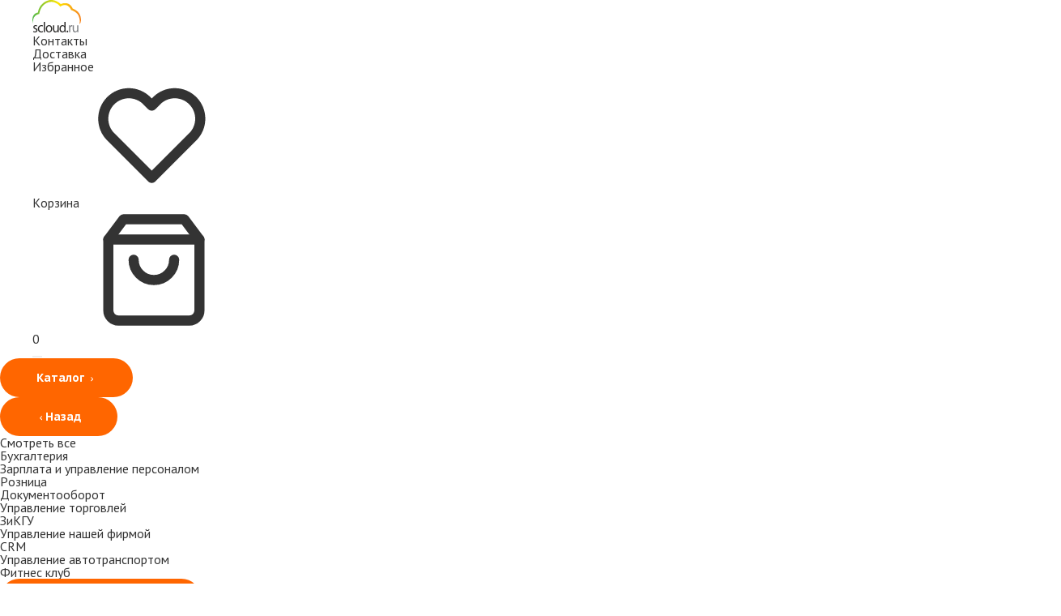

--- FILE ---
content_type: text/html; charset=UTF-8
request_url: https://shop.scloud.ru/1c-podryadchik-stroitelstva-upravlenie-stroitelnym-proizvodstvom/
body_size: 22618
content:

<!DOCTYPE html>
<html lang="ru">
<head>
    <meta charset="UTF-8">
    <meta http-equiv="X-UA-Compatible" content="IE=edge">
    <meta name="viewport" content="width=device-width, initial-scale=1.0">
    <title>1С: Подрядчик строительства. Управление финансами – купить лицензию на программу, цена 31900₽</title>
    <link href="/static/main.css" rel="stylesheet">
    <link rel="icon" type="image/svg+xml" href="/favicon.svg">
    <meta name="yandex-verification" content="185385b6cbd6cbc9">
    <meta name="yandex-verification" content="a5d240724829dcae">
    <meta name="google-site-verification" content="uVme7rzAHJxDl_7py_CTtlzJWd1a17GF0uwMHq896Ys">
    <script defer src="/static/main.js"></script>
    <script>
        (function(e, x, pe, r, i, me, nt){
        e[i]=e[i]||function(){(e[i].a=e[i].a||[]).push(arguments)},
        me=x.createElement(pe),me.async=1,me.src=r,nt=x.getElementsByTagName(pe)[0],nt.parentNode.insertBefore(me,nt)})
        (window, document, 'script', 'https://abt.s3.yandex.net/expjs/latest/exp.js', 'ymab');
        ymab('metrika.10316764', 'init'/*, {clientFeatures}, {callback}*/);
    </script>

    <link href="/static/css/header.css?176640753012032" type="text/css"  data-template-style="true"  rel="stylesheet" >
<link href="/bitrix/components/bitrix/breadcrumb/templates/.default/style.css?1766407496585" type="text/css"  data-template-style="true"  rel="stylesheet" >
<link href="/static/css/detailPage.css?176640753041576" type="text/css"  data-template-style="true"  rel="stylesheet" >
<meta name="title" content="1С: Подрядчик строительства. Управление финансами – купить лицензию на программу, цена 31900₽">
<meta name="description" content="1С: Подрядчик строительства 4.0. Управление финансами от официального партнера 1С – Scloud. Купить программу по цене 31900 руб. Автоматизация финансового планирования, бюджетирования, бухгалтерского и налогового учета, управления движением денежных средств и анализа финансово-хозяйственной деятельности подрядной строительной организации.">
<meta name="og:url" content="https://shop.scloud.ru/1c-podryadchik-stroitelstva-upravlenie-stroitelnym-proizvodstvom/">
<meta name="og:type" content="website">
<meta name="og:image" content="https://shop.scloud.ru/images/header/big_logo.jpg">
<meta name="og:image:type" content="image/jpg">
<meta name="og:image:url" content="https://shop.scloud.ru/images/header/big_logo.jpg">
<meta name="og:image:secure_url" content="https://shop.scloud.ru/images/header/big_logo.jpg">
<meta name="og:image:width" content="788">
<meta name="og:image:height" content="512">
</head>

<body>
    <div class="wrapper">
        <div class="overlay overlayFixed"></div>
        <header class="header">
                        <div class="headerTop headerTablet headerMobile">
                                <div class="container headerTop__container">
                    <div class="headerTop__col headerTop__left">
                                                <div class="headerTop__logo">
                            <a href="https://scloud.ru/">
                                    <img
        src="/images/lazyload/lazyLoadingImage.webp"
        data-src="/images/header/logo.svg"
        alt="Компания SCLOUD"
            class="headerTop__logoImg">
                            </a>
                        </div>
                    </div>
                    <div class="headerTop__col headerTop__right">
                                                <ul class="headerTop__nav">
                                                            <li class="headerTop__item">
                                    <a href="https://scloud.ru/contacts/" class="headerTop__link" >Контакты</a>
                                </li>
                                                            <li class="headerTop__item">
                                    <a href="/dostavka/" class="headerTop__link" >Доставка</a>
                                </li>
                                                    </ul>
                                                <div class="headerTablets__buttonsWrap">
                            <a href="/favorites/" class="headerBottom__favorite">
                                <div class="headerBottom__favoriteText">
                                    Избранное
                                </div>
                                <div class="headerBottom__favoriteIconWrap">
                                    <svg class="headerBottom__favoriteIcon">
                                        <use xlink:href="/images/sprite.svg#heart"></use>
                                    </svg>
                                </div>
                                <span class="headerBottom__favoriteCounter"></span>
                            </a>
                            <a href="/korzina/" class="headerBottom__basket js-goToBasketBtn">
                                <div class="headerBottom__basketText">
                                    Корзина
                                </div>
                                <div class="headerBottom__basketIconWrap">
                                    <svg class="headerBottom__basketIcon">
                                        <use xlink:href="/images/sprite.svg#bag"></use>
                                    </svg>
                                </div>
                                <span class="headerBottom__basketCounter js-basketCounter">
                                    0                                </span>
                            </a>
                        </div>
                    </div>
                </div>
            </div>
                        <div class="headerBottom__burger burger">
                <div class="container burger__container">
                    <button type="button" class="burger__btn burger__close js-burgerBtn">
                        <span></span>
                    </button>
                </div>
                                <div class="burger__content">
                                        <div class="dropdownSlide">
                        <div class="dropdownSlide__wrap">
                                                                                    <ul class="headerMobile__list">
                                                                        <li class="dropdownSlide__item"  data-menu-container="catalog">
                                                    <button                                                 class="btn btnBackground dropdownSlide__btn js-dropdownSlideNext "
                                                                                >
            <span class="btnWithFill">
                <span class="btnWithFill__text">Каталог
                                            <svg class="sc-svg svg-bold">
                                                <use xlink:href="/images/sprite.svg#chevron-right"></use>
                                            </svg></span>
            </span>
        </button>
    
                                            <ul class="dropdownSlide__slide dropdownSlide__slide_catalog">
                                                                                                <li class="dropdownSlide__slideItem dropdownSlide__slideItem_back">
                                                            <button                                                 class="btn btnBackground ptCaption dropdownSlide__slideLink dropdownSlide__slideBack js-dropdownSlideBack "
                                                                                >
            <span class="btnWithFill">
                <span class="btnWithFill__text"><svg class="sc-svg svg-bold">
                                                    <use xlink:href="/images/sprite.svg#chevron-left"></use>
                                                </svg>Назад</span>
            </span>
        </button>
    
                                                </li>
                                                                                                    <li class="dropdownSlide__slideItem">
                                                        <a href="/" class="dropdownSlide__slideLink" data-metrika-click="" data-menu-link="catalog">
                                                            Смотреть все                                                        </a>
                                                    </li>
                                                                                                    <li class="dropdownSlide__slideItem">
                                                        <a href="/podborki/buhgalteria/" class="dropdownSlide__slideLink" data-metrika-click="" data-menu-link="catalog">
                                                            Бухгалтерия                                                        </a>
                                                    </li>
                                                                                                    <li class="dropdownSlide__slideItem">
                                                        <a href="/podborki/zarplata-i-upravlenie-personalom/" class="dropdownSlide__slideLink" data-metrika-click="" data-menu-link="catalog">
                                                            Зарплата и управление персоналом                                                        </a>
                                                    </li>
                                                                                                    <li class="dropdownSlide__slideItem">
                                                        <a href="/podborki/roznitsa/" class="dropdownSlide__slideLink" data-metrika-click="" data-menu-link="catalog">
                                                            Розница                                                        </a>
                                                    </li>
                                                                                                    <li class="dropdownSlide__slideItem">
                                                        <a href="/podborki/dokumentooborot/" class="dropdownSlide__slideLink" data-metrika-click="" data-menu-link="catalog">
                                                            Документооборот                                                        </a>
                                                    </li>
                                                                                                    <li class="dropdownSlide__slideItem">
                                                        <a href="/podborki/upravlenie-torgovley/" class="dropdownSlide__slideLink" data-metrika-click="" data-menu-link="catalog">
                                                            Управление торговлей                                                        </a>
                                                    </li>
                                                                                                    <li class="dropdownSlide__slideItem">
                                                        <a href="/podborki/zarplata-i-kadry-gosuchrezhdeniya/" class="dropdownSlide__slideLink" data-metrika-click="" data-menu-link="catalog">
                                                            ЗиКГУ                                                        </a>
                                                    </li>
                                                                                                    <li class="dropdownSlide__slideItem">
                                                        <a href="/podborki/upravlenie-nashey-firmoy/" class="dropdownSlide__slideLink" data-metrika-click="" data-menu-link="catalog">
                                                            Управление нашей фирмой                                                        </a>
                                                    </li>
                                                                                                    <li class="dropdownSlide__slideItem">
                                                        <a href="/podborki/crm/" class="dropdownSlide__slideLink" data-metrika-click="" data-menu-link="catalog">
                                                            CRM                                                        </a>
                                                    </li>
                                                                                                    <li class="dropdownSlide__slideItem">
                                                        <a href="/podborki/upravlenie-avtotransportom/" class="dropdownSlide__slideLink" data-metrika-click="" data-menu-link="catalog">
                                                            Управление автотранспортом                                                        </a>
                                                    </li>
                                                                                                    <li class="dropdownSlide__slideItem">
                                                        <a href="/podborki/fitnes-klub/" class="dropdownSlide__slideLink" data-metrika-click="" data-menu-link="catalog">
                                                            Фитнес клуб                                                        </a>
                                                    </li>
                                                                                            </ul>
                                        </li>
                                                                            <li class="dropdownSlide__item"  data-menu-container="arenda">
                                                    <button                                                 class="btn btnBackground dropdownSlide__btn js-dropdownSlideNext "
                                                                                >
            <span class="btnWithFill">
                <span class="btnWithFill__text">Аренда 1С в облаке
                                            <svg class="sc-svg svg-bold">
                                                <use xlink:href="/images/sprite.svg#chevron-right"></use>
                                            </svg></span>
            </span>
        </button>
    
                                            <ul class="dropdownSlide__slide dropdownSlide__slide_arenda">
                                                                                                <li class="dropdownSlide__slideItem dropdownSlide__slideItem_back">
                                                            <button                                                 class="btn btnBackground ptCaption dropdownSlide__slideLink dropdownSlide__slideBack js-dropdownSlideBack "
                                                                                >
            <span class="btnWithFill">
                <span class="btnWithFill__text"><svg class="sc-svg svg-bold">
                                                    <use xlink:href="/images/sprite.svg#chevron-left"></use>
                                                </svg>Назад</span>
            </span>
        </button>
    
                                                </li>
                                                                                                    <li class="dropdownSlide__slideItem">
                                                        <a href="https://scloud.ru/arenda_1c_v_oblake/#tarify" class="dropdownSlide__slideLink" data-metrika-click="" data-menu-link="arenda">
                                                            Тарифы аренды 1С                                                        </a>
                                                    </li>
                                                                                                    <li class="dropdownSlide__slideItem">
                                                        <a href="https://scloud.ru/1cfresh/#tarify" class="dropdownSlide__slideLink" data-metrika-click="" data-menu-link="arenda">
                                                            Тарифы 1С:Фреш                                                        </a>
                                                    </li>
                                                                                                    <li class="dropdownSlide__slideItem">
                                                        <a href="https://scloud.ru/1c_arenda_ili_fresh/" class="dropdownSlide__slideLink" data-metrika-click="" data-menu-link="arenda">
                                                            Что выбрать: аренду или 1С:Фреш?                                                        </a>
                                                    </li>
                                                                                                    <li class="dropdownSlide__slideItem">
                                                        <a href="https://scloud.ru/about/scheta-i-oplata/" class="dropdownSlide__slideLink" data-metrika-click="" data-menu-link="arenda">
                                                            Способы оплаты                                                        </a>
                                                    </li>
                                                                                            </ul>
                                        </li>
                                                                            <li class="dropdownSlide__item"  data-menu-container="support">
                                                    <button                                                 class="btn btnBackground dropdownSlide__btn js-dropdownSlideNext "
                                                                                >
            <span class="btnWithFill">
                <span class="btnWithFill__text">Справка и поддержка
                                            <svg class="sc-svg svg-bold">
                                                <use xlink:href="/images/sprite.svg#chevron-right"></use>
                                            </svg></span>
            </span>
        </button>
    
                                            <ul class="dropdownSlide__slide dropdownSlide__slide_support">
                                                                                                <li class="dropdownSlide__slideItem dropdownSlide__slideItem_back">
                                                            <button                                                 class="btn btnBackground ptCaption dropdownSlide__slideLink dropdownSlide__slideBack js-dropdownSlideBack "
                                                                                >
            <span class="btnWithFill">
                <span class="btnWithFill__text"><svg class="sc-svg svg-bold">
                                                    <use xlink:href="/images/sprite.svg#chevron-left"></use>
                                                </svg>Назад</span>
            </span>
        </button>
    
                                                </li>
                                                                                                    <li class="dropdownSlide__slideItem">
                                                        <a href="https://scloud.ru/ask_question/" class="dropdownSlide__slideLink" data-metrika-click="" data-menu-link="support">
                                                            Инструкции по работе в 1С                                                        </a>
                                                    </li>
                                                                                                    <li class="dropdownSlide__slideItem">
                                                        <a href="https://scloud.ru/calculators/" class="dropdownSlide__slideLink" data-metrika-click="" data-menu-link="support">
                                                            Инструменты бухгалтера                                                        </a>
                                                    </li>
                                                                                                    <li class="dropdownSlide__slideItem">
                                                        <a href="https://scloud.ru/vebinary/" class="dropdownSlide__slideLink" data-metrika-click="" data-menu-link="support">
                                                            Вебинары по 1С                                                        </a>
                                                    </li>
                                                                                                    <li class="dropdownSlide__slideItem">
                                                        <a href="https://scloud.ru/ask_question/obmen-s-saytom/" class="dropdownSlide__slideLink" data-metrika-click="" data-menu-link="support">
                                                            Синхронизация и обмен с 1С                                                        </a>
                                                    </li>
                                                                                            </ul>
                                        </li>
                                                                            <li class="dropdownSlide__item"  data-menu-container="aboutUs">
                                                    <button                                                 class="btn btnBackground dropdownSlide__btn js-dropdownSlideNext "
                                                                                >
            <span class="btnWithFill">
                <span class="btnWithFill__text">О нас
                                            <svg class="sc-svg svg-bold">
                                                <use xlink:href="/images/sprite.svg#chevron-right"></use>
                                            </svg></span>
            </span>
        </button>
    
                                            <ul class="dropdownSlide__slide dropdownSlide__slide_aboutUs">
                                                                                                <li class="dropdownSlide__slideItem dropdownSlide__slideItem_back">
                                                            <button                                                 class="btn btnBackground ptCaption dropdownSlide__slideLink dropdownSlide__slideBack js-dropdownSlideBack "
                                                                                >
            <span class="btnWithFill">
                <span class="btnWithFill__text"><svg class="sc-svg svg-bold">
                                                    <use xlink:href="/images/sprite.svg#chevron-left"></use>
                                                </svg>Назад</span>
            </span>
        </button>
    
                                                </li>
                                                                                                    <li class="dropdownSlide__slideItem">
                                                        <a href="https://scloud.ru/about/" class="dropdownSlide__slideLink" data-metrika-click="" data-menu-link="aboutUs">
                                                            Об Scloud                                                        </a>
                                                    </li>
                                                                                                    <li class="dropdownSlide__slideItem">
                                                        <a href="https://scloud.ru/blog/" class="dropdownSlide__slideLink" data-metrika-click="menuboxNovosti" data-menu-link="aboutUs">
                                                            Блог Scloud                                                        </a>
                                                    </li>
                                                                                                    <li class="dropdownSlide__slideItem">
                                                        <a href="https://scloud.ru/feedback/" class="dropdownSlide__slideLink" data-metrika-click="menuboxOtzyv" data-menu-link="aboutUs">
                                                            Отзывы                                                         </a>
                                                    </li>
                                                                                                    <li class="dropdownSlide__slideItem">
                                                        <a href="https://vk.com/scloud" class="dropdownSlide__slideLink" data-metrika-click="menuboxVK" data-menu-link="aboutUs">
                                                            Мы ВКонтакте                                                        </a>
                                                    </li>
                                                                                                    <li class="dropdownSlide__slideItem">
                                                        <a href="https://rutube.ru/channel/42434014/" class="dropdownSlide__slideLink" data-metrika-click="" data-menu-link="aboutUs">
                                                            Мы на Rutube                                                        </a>
                                                    </li>
                                                                                                    <li class="dropdownSlide__slideItem">
                                                        <a href="https://scloud.ru/contacts/" class="dropdownSlide__slideLink" data-metrika-click="" data-menu-link="aboutUs">
                                                            Контакты                                                        </a>
                                                    </li>
                                                                                                    <li class="dropdownSlide__slideItem">
                                                        <a href="https://scloud.ru/vacancy/" class="dropdownSlide__slideLink" data-metrika-click="" data-menu-link="aboutUs">
                                                            Работа в Scloud                                                        </a>
                                                    </li>
                                                                                                    <li class="dropdownSlide__slideItem">
                                                        <a href="https://t.me/scloud1c" class="dropdownSlide__slideLink" data-metrika-click="" data-menu-link="aboutUs">
                                                            Мы в Telegram                                                        </a>
                                                    </li>
                                                                                                    <li class="dropdownSlide__slideItem">
                                                        <a href="https://vk.com/video/@scloud" class="dropdownSlide__slideLink" data-metrika-click="" data-menu-link="aboutUs">
                                                            Мы в VK Видео                                                        </a>
                                                    </li>
                                                                                            </ul>
                                        </li>
                                                                </ul>
                        </div>
                    </div>
                </div>
            </div>
                        <div class="headerBottom">
                <div class="container headerBottom__container">
                                        <nav class="headerBottom__nav">
                        <ul class="headerBottom__list dropdown">
                                                                <li class="dropdown__item" data-menu-container="catalog">
                                                <button                                                 class="btn btnBackground dropdown__btn dropdown__link "
                                                                                >
            <span class="btnWithFill">
                <span class="btnWithFill__text">Каталог
                                                <svg class="sc-svg svg-bold">
                                                    <use xlink:href="/images/sprite.svg#chevron-down"></use>
                                                </svg></span>
            </span>
        </button>
    
                                        <div class="dropdown__content dropdownInner">
                                            <ul class="container dropdownInner__container">
                                                                                                    <li class="dropdownInner__item dropdownInner__item_big">
                                                        <a href="/" class="dropdownInner__link" data-menu-link="catalog">
                                                            <div class="dropdownInner__icn">
                                                                <svg class="sc-svg svg-bold">
                                                                    <use xlink:href="/images/sprite.svg#box"></use>
                                                                </svg>
                                                            </div>
                                                            <div class="dropdownInner__title ptCaption">Смотреть все</div>
                                                                                                                            <div class="dropdownInner__imgWrap">
                                                                    <img class="dropdownInner__img" src="/images/header/header_catalog.svg" alt="Смотреть все">
                                                                </div>
                                                                                                                    </a>
                                                    </li>
                                                                                                    <li class="dropdownInner__item dropdownInner__item_bigCol">
                                                        <a href="/podborki/buhgalteria/" class="dropdownInner__link" data-menu-link="catalog">
                                                            <div class="dropdownInner__icn">
                                                                <svg class="sc-svg svg-bold">
                                                                    <use xlink:href="/images/sprite.svg#book"></use>
                                                                </svg>
                                                            </div>
                                                            <div class="dropdownInner__title ptCaption">Бухгалтерия</div>
                                                                                                                    </a>
                                                    </li>
                                                                                                    <li class="dropdownInner__item dropdownInner__item_bigCol">
                                                        <a href="/podborki/zarplata-i-upravlenie-personalom/" class="dropdownInner__link" data-menu-link="catalog">
                                                            <div class="dropdownInner__icn">
                                                                <svg class="sc-svg svg-bold">
                                                                    <use xlink:href="/images/sprite.svg#users"></use>
                                                                </svg>
                                                            </div>
                                                            <div class="dropdownInner__title ptCaption">Зарплата и управление персоналом</div>
                                                                                                                    </a>
                                                    </li>
                                                                                                    <li class="dropdownInner__item dropdownInner__item_bigCol">
                                                        <a href="/podborki/roznitsa/" class="dropdownInner__link" data-menu-link="catalog">
                                                            <div class="dropdownInner__icn">
                                                                <svg class="sc-svg svg-bold">
                                                                    <use xlink:href="/images/sprite.svg#cart"></use>
                                                                </svg>
                                                            </div>
                                                            <div class="dropdownInner__title ptCaption">Розница</div>
                                                                                                                    </a>
                                                    </li>
                                                                                                    <li class="dropdownInner__item dropdownInner__item_bigCol">
                                                        <a href="/podborki/dokumentooborot/" class="dropdownInner__link" data-menu-link="catalog">
                                                            <div class="dropdownInner__icn">
                                                                <svg class="sc-svg svg-bold">
                                                                    <use xlink:href="/images/sprite.svg#file"></use>
                                                                </svg>
                                                            </div>
                                                            <div class="dropdownInner__title ptCaption">Документооборот</div>
                                                                                                                    </a>
                                                    </li>
                                                                                                    <li class="dropdownInner__item dropdownInner__item_bigCol">
                                                        <a href="/podborki/upravlenie-torgovley/" class="dropdownInner__link" data-menu-link="catalog">
                                                            <div class="dropdownInner__icn">
                                                                <svg class="sc-svg svg-bold">
                                                                    <use xlink:href="/images/sprite.svg#pie-chart"></use>
                                                                </svg>
                                                            </div>
                                                            <div class="dropdownInner__title ptCaption">Управление торговлей</div>
                                                                                                                    </a>
                                                    </li>
                                                                                                    <li class="dropdownInner__item dropdownInner__item_bigCol">
                                                        <a href="/podborki/zarplata-i-kadry-gosuchrezhdeniya/" class="dropdownInner__link" data-menu-link="catalog">
                                                            <div class="dropdownInner__icn">
                                                                <svg class="sc-svg svg-bold">
                                                                    <use xlink:href="/images/sprite.svg#user-check"></use>
                                                                </svg>
                                                            </div>
                                                            <div class="dropdownInner__title ptCaption">ЗиКГУ</div>
                                                                                                                    </a>
                                                    </li>
                                                                                                    <li class="dropdownInner__item dropdownInner__item_bigCol">
                                                        <a href="/podborki/upravlenie-nashey-firmoy/" class="dropdownInner__link" data-menu-link="catalog">
                                                            <div class="dropdownInner__icn">
                                                                <svg class="sc-svg svg-bold">
                                                                    <use xlink:href="/images/sprite.svg#case"></use>
                                                                </svg>
                                                            </div>
                                                            <div class="dropdownInner__title ptCaption">Управление нашей фирмой</div>
                                                                                                                    </a>
                                                    </li>
                                                                                                    <li class="dropdownInner__item dropdownInner__item_bigCol">
                                                        <a href="/podborki/crm/" class="dropdownInner__link" data-menu-link="catalog">
                                                            <div class="dropdownInner__icn">
                                                                <svg class="sc-svg svg-bold">
                                                                    <use xlink:href="/images/sprite.svg#message"></use>
                                                                </svg>
                                                            </div>
                                                            <div class="dropdownInner__title ptCaption">CRM</div>
                                                                                                                    </a>
                                                    </li>
                                                                                                    <li class="dropdownInner__item dropdownInner__item_bigCol">
                                                        <a href="/podborki/upravlenie-avtotransportom/" class="dropdownInner__link" data-menu-link="catalog">
                                                            <div class="dropdownInner__icn">
                                                                <svg class="sc-svg svg-bold">
                                                                    <use xlink:href="/images/sprite.svg#truck"></use>
                                                                </svg>
                                                            </div>
                                                            <div class="dropdownInner__title ptCaption">Управление автотранспортом</div>
                                                                                                                    </a>
                                                    </li>
                                                                                                    <li class="dropdownInner__item dropdownInner__item_bigCol">
                                                        <a href="/podborki/fitnes-klub/" class="dropdownInner__link" data-menu-link="catalog">
                                                            <div class="dropdownInner__icn">
                                                                <svg class="sc-svg svg-bold">
                                                                    <use xlink:href="/images/sprite.svg#heart"></use>
                                                                </svg>
                                                            </div>
                                                            <div class="dropdownInner__title ptCaption">Фитнес клуб</div>
                                                                                                                    </a>
                                                    </li>
                                                                                            </ul>
                                        </div>
                                    </li>
                                                                    <li class="dropdown__item" data-menu-container="arenda">
                                                <button                                                 class="btn btnBackground dropdown__btn dropdown__link "
                                                                                >
            <span class="btnWithFill">
                <span class="btnWithFill__text">Аренда 1С в облаке
                                                <svg class="sc-svg svg-bold">
                                                    <use xlink:href="/images/sprite.svg#chevron-down"></use>
                                                </svg></span>
            </span>
        </button>
    
                                        <div class="dropdown__content dropdownInner">
                                            <ul class="container dropdownInner__container">
                                                                                                    <li class="dropdownInner__item dropdownInner__item_bigCol">
                                                        <a href="https://scloud.ru/arenda_1c_v_oblake/#tarify" class="dropdownInner__link" data-menu-link="arenda">
                                                            <div class="dropdownInner__icn">
                                                                <svg class="sc-svg svg-bold">
                                                                    <use xlink:href="/images/sprite.svg#columns"></use>
                                                                </svg>
                                                            </div>
                                                            <div class="dropdownInner__title ptCaption">Тарифы аренды 1С</div>
                                                                                                                    </a>
                                                    </li>
                                                                                                    <li class="dropdownInner__item dropdownInner__item_bigCol">
                                                        <a href="https://scloud.ru/1cfresh/#tarify" class="dropdownInner__link" data-menu-link="arenda">
                                                            <div class="dropdownInner__icn">
                                                                <svg class="sc-svg svg-bold">
                                                                    <use xlink:href="/images/sprite.svg#lightning"></use>
                                                                </svg>
                                                            </div>
                                                            <div class="dropdownInner__title ptCaption">Тарифы 1С:Фреш</div>
                                                                                                                    </a>
                                                    </li>
                                                                                                    <li class="dropdownInner__item dropdownInner__item_bigCol">
                                                        <a href="https://scloud.ru/1c_arenda_ili_fresh/" class="dropdownInner__link" data-menu-link="arenda">
                                                            <div class="dropdownInner__icn">
                                                                <svg class="sc-svg svg-bold">
                                                                    <use xlink:href="/images/sprite.svg#info"></use>
                                                                </svg>
                                                            </div>
                                                            <div class="dropdownInner__title ptCaption">Что выбрать: аренду или 1С:Фреш?</div>
                                                                                                                    </a>
                                                    </li>
                                                                                                    <li class="dropdownInner__item dropdownInner__item_bigCol">
                                                        <a href="https://scloud.ru/about/scheta-i-oplata/" class="dropdownInner__link" data-menu-link="arenda">
                                                            <div class="dropdownInner__icn">
                                                                <svg class="sc-svg svg-bold">
                                                                    <use xlink:href="/images/sprite.svg#card"></use>
                                                                </svg>
                                                            </div>
                                                            <div class="dropdownInner__title ptCaption">Способы оплаты</div>
                                                                                                                    </a>
                                                    </li>
                                                                                            </ul>
                                        </div>
                                    </li>
                                                                    <li class="dropdown__item" data-menu-container="support">
                                                <button                                                 class="btn btnBackground dropdown__btn dropdown__link "
                                                                                >
            <span class="btnWithFill">
                <span class="btnWithFill__text">Справка и поддержка
                                                <svg class="sc-svg svg-bold">
                                                    <use xlink:href="/images/sprite.svg#chevron-down"></use>
                                                </svg></span>
            </span>
        </button>
    
                                        <div class="dropdown__content dropdownInner">
                                            <ul class="container dropdownInner__container">
                                                                                                    <li class="dropdownInner__item dropdownInner__item_bigCol">
                                                        <a href="https://scloud.ru/ask_question/" class="dropdownInner__link" data-menu-link="support">
                                                            <div class="dropdownInner__icn">
                                                                <svg class="sc-svg svg-bold">
                                                                    <use xlink:href="/images/sprite.svg#book"></use>
                                                                </svg>
                                                            </div>
                                                            <div class="dropdownInner__title ptCaption">Инструкции по работе в 1С</div>
                                                                                                                    </a>
                                                    </li>
                                                                                                    <li class="dropdownInner__item dropdownInner__item_bigCol">
                                                        <a href="https://scloud.ru/calculators/" class="dropdownInner__link" data-menu-link="support">
                                                            <div class="dropdownInner__icn">
                                                                <svg class="sc-svg svg-bold">
                                                                    <use xlink:href="/images/sprite.svg#calendar"></use>
                                                                </svg>
                                                            </div>
                                                            <div class="dropdownInner__title ptCaption">Инструменты бухгалтера</div>
                                                                                                                    </a>
                                                    </li>
                                                                                                    <li class="dropdownInner__item dropdownInner__item_bigCol">
                                                        <a href="https://scloud.ru/vebinary/" class="dropdownInner__link" data-menu-link="support">
                                                            <div class="dropdownInner__icn">
                                                                <svg class="sc-svg svg-bold">
                                                                    <use xlink:href="/images/sprite.svg#folder"></use>
                                                                </svg>
                                                            </div>
                                                            <div class="dropdownInner__title ptCaption">Вебинары по 1С</div>
                                                                                                                    </a>
                                                    </li>
                                                                                                    <li class="dropdownInner__item dropdownInner__item_bigCol">
                                                        <a href="https://scloud.ru/ask_question/obmen-s-saytom/" class="dropdownInner__link" data-menu-link="support">
                                                            <div class="dropdownInner__icn">
                                                                <svg class="sc-svg svg-bold">
                                                                    <use xlink:href="/images/sprite.svg#repeat"></use>
                                                                </svg>
                                                            </div>
                                                            <div class="dropdownInner__title ptCaption">Синхронизация и обмен с 1С</div>
                                                                                                                    </a>
                                                    </li>
                                                                                            </ul>
                                        </div>
                                    </li>
                                                                    <li class="dropdown__item" data-menu-container="aboutUs">
                                                <button                                                 class="btn btnBackground dropdown__btn dropdown__link "
                                                                                >
            <span class="btnWithFill">
                <span class="btnWithFill__text">О нас
                                                <svg class="sc-svg svg-bold">
                                                    <use xlink:href="/images/sprite.svg#chevron-down"></use>
                                                </svg></span>
            </span>
        </button>
    
                                        <div class="dropdown__content dropdownInner">
                                            <ul class="container dropdownInner__container">
                                                                                                    <li class="dropdownInner__item dropdownInner__item_big">
                                                        <a href="https://scloud.ru/about/" class="dropdownInner__link" data-menu-link="aboutUs">
                                                            <div class="dropdownInner__icn">
                                                                <svg class="sc-svg svg-bold">
                                                                    <use xlink:href="/images/sprite.svg#info"></use>
                                                                </svg>
                                                            </div>
                                                            <div class="dropdownInner__title ptCaption">Об Scloud</div>
                                                                                                                            <div class="dropdownInner__imgWrap">
                                                                    <img class="dropdownInner__img" src="/images/header/header_aboutScloud.svg" alt="Об Scloud">
                                                                </div>
                                                                                                                    </a>
                                                    </li>
                                                                                                    <li class="dropdownInner__item dropdownInner__item_bigCol">
                                                        <a href="https://scloud.ru/blog/" class="dropdownInner__link" data-metrika-click="menuboxNovosti" data-menu-link="aboutUs">
                                                            <div class="dropdownInner__icn">
                                                                <svg class="sc-svg svg-bold">
                                                                    <use xlink:href="/images/sprite.svg#sonar"></use>
                                                                </svg>
                                                            </div>
                                                            <div class="dropdownInner__title ptCaption">Блог Scloud</div>
                                                                                                                    </a>
                                                    </li>
                                                                                                    <li class="dropdownInner__item ">
                                                        <a href="https://scloud.ru/feedback/" class="dropdownInner__link" data-metrika-click="menuboxOtzyv" data-menu-link="aboutUs">
                                                            <div class="dropdownInner__icn">
                                                                <svg class="sc-svg svg-bold">
                                                                    <use xlink:href="/images/sprite.svg#message"></use>
                                                                </svg>
                                                            </div>
                                                            <div class="dropdownInner__title ptCaption">Отзывы </div>
                                                                                                                    </a>
                                                    </li>
                                                                                                    <li class="dropdownInner__item ">
                                                        <a href="https://vk.com/scloud" class="dropdownInner__link" data-metrika-click="menuboxVK" data-menu-link="aboutUs">
                                                            <div class="dropdownInner__icn">
                                                                <svg class="sc-svg svg-bold">
                                                                    <use xlink:href="/images/sprite.svg#vk"></use>
                                                                </svg>
                                                            </div>
                                                            <div class="dropdownInner__title ptCaption">Мы ВКонтакте</div>
                                                                                                                    </a>
                                                    </li>
                                                                                                    <li class="dropdownInner__item ">
                                                        <a href="https://rutube.ru/channel/42434014/" class="dropdownInner__link" data-menu-link="aboutUs">
                                                            <div class="dropdownInner__icn">
                                                                <svg class="sc-svg svg-bold">
                                                                    <use xlink:href="/images/sprite.svg#rutube"></use>
                                                                </svg>
                                                            </div>
                                                            <div class="dropdownInner__title ptCaption">Мы на Rutube</div>
                                                                                                                    </a>
                                                    </li>
                                                                                                    <li class="dropdownInner__item dropdownInner__item_bigCol">
                                                        <a href="https://scloud.ru/contacts/" class="dropdownInner__link" data-menu-link="aboutUs">
                                                            <div class="dropdownInner__icn">
                                                                <svg class="sc-svg svg-bold">
                                                                    <use xlink:href="/images/sprite.svg#phone"></use>
                                                                </svg>
                                                            </div>
                                                            <div class="dropdownInner__title ptCaption">Контакты</div>
                                                                                                                    </a>
                                                    </li>
                                                                                                    <li class="dropdownInner__item ">
                                                        <a href="https://scloud.ru/vacancy/" class="dropdownInner__link" data-menu-link="aboutUs">
                                                            <div class="dropdownInner__icn">
                                                                <svg class="sc-svg svg-bold">
                                                                    <use xlink:href="/images/sprite.svg#user"></use>
                                                                </svg>
                                                            </div>
                                                            <div class="dropdownInner__title ptCaption">Работа в Scloud</div>
                                                                                                                    </a>
                                                    </li>
                                                                                                    <li class="dropdownInner__item ">
                                                        <a href="https://t.me/scloud1c" class="dropdownInner__link" data-menu-link="aboutUs">
                                                            <div class="dropdownInner__icn">
                                                                <svg class="sc-svg svg-bold">
                                                                    <use xlink:href="/images/sprite.svg#telegram"></use>
                                                                </svg>
                                                            </div>
                                                            <div class="dropdownInner__title ptCaption">Мы в Telegram</div>
                                                                                                                    </a>
                                                    </li>
                                                                                                    <li class="dropdownInner__item ">
                                                        <a href="https://vk.com/video/@scloud" class="dropdownInner__link" data-menu-link="aboutUs">
                                                            <div class="dropdownInner__icn">
                                                                <svg class="sc-svg svg-bold">
                                                                    <use xlink:href="/images/sprite.svg#vkVideo"></use>
                                                                </svg>
                                                            </div>
                                                            <div class="dropdownInner__title ptCaption">Мы в VK Видео</div>
                                                                                                                    </a>
                                                    </li>
                                                                                            </ul>
                                        </div>
                                    </li>
                                                        </ul>
                    </nav>
                                        <div class="header__buttonsWrap">
                        <a href="/favorites/" class="headerBottom__favorite">
                            <div class="headerBottom__favoriteText">
                                Избранное
                            </div>
                            <div class="headerBottom__favoriteIconWrap">
                                <svg class="headerBottom__favoriteIcon">
                                    <use xlink:href="/images/sprite.svg#heart"></use>
                                </svg>
                            </div>
                            <span class="headerBottom__favoriteCounter"></span>
                        </a>
                        <a href="/korzina/" class="headerBottom__basket js-goToBasketBtn">
                            <div class="headerBottom__basketText">
                                Корзина
                            </div>
                            <div class="headerBottom__basketIconWrap">
                                <svg class="headerBottom__basketIcon">
                                    <use xlink:href="/images/sprite.svg#bag"></use>
                                </svg>
                            </div>
                            <span class="headerBottom__basketCounter js-basketCounter">
                                0                            </span>
                        </a>
                    </div>
                </div>
            </div>
        
<div class="popup popupRegions" data-popup="regions">
    <div class="popupRegions__wrapper">
        <div class="popupRegions__title ptCaption">
            Выбор региона
        </div>
        <div class="popupRegions__regionsList">
                            <div class="popupRegions__regionItem">
                    <span class="popupRegions__regionText" data-regions="Moskva">Москва</span>
                </div>
                            <div class="popupRegions__regionItem">
                    <span class="popupRegions__regionText" data-regions="Sankt-Peterburg">Санкт-Петербург</span>
                </div>
                            <div class="popupRegions__regionItem">
                    <span class="popupRegions__regionText" data-regions="Novosibirsk">Новосибирск</span>
                </div>
                            <div class="popupRegions__regionItem">
                    <span class="popupRegions__regionText" data-regions="Ekaterinburg">Екатеринбург</span>
                </div>
                            <div class="popupRegions__regionItem">
                    <span class="popupRegions__regionText" data-regions="Nizhnij-Novgorod">Нижний Новгород</span>
                </div>
                            <div class="popupRegions__regionItem">
                    <span class="popupRegions__regionText" data-regions="Kazan">Казань</span>
                </div>
                            <div class="popupRegions__regionItem">
                    <span class="popupRegions__regionText" data-regions="CHelyabinsk">Челябинск</span>
                </div>
                            <div class="popupRegions__regionItem">
                    <span class="popupRegions__regionText" data-regions="Samara">Самара</span>
                </div>
                            <div class="popupRegions__regionItem">
                    <span class="popupRegions__regionText" data-regions="Omsk">Омск</span>
                </div>
                            <div class="popupRegions__regionItem">
                    <span class="popupRegions__regionText" data-regions="Rostov-na-Donu">Ростов-на-Дону</span>
                </div>
                            <div class="popupRegions__regionItem">
                    <span class="popupRegions__regionText" data-regions="Ufa">Уфа</span>
                </div>
                            <div class="popupRegions__regionItem">
                    <span class="popupRegions__regionText" data-regions="Perm">Пермь</span>
                </div>
                            <div class="popupRegions__regionItem">
                    <span class="popupRegions__regionText" data-regions="Krasnoyarsk">Красноярск</span>
                </div>
                            <div class="popupRegions__regionItem">
                    <span class="popupRegions__regionText" data-regions="Voronezh">Воронеж</span>
                </div>
                            <div class="popupRegions__regionItem">
                    <span class="popupRegions__regionText" data-regions="Volgograd">Волгоград</span>
                </div>
                            <div class="popupRegions__regionItem">
                    <span class="popupRegions__regionText" data-regions="Krasnodar">Краснодар </span>
                </div>
                    </div>
        <svg class="popupRegions__close js-closePopup">
            <use xlink:href="/images/sprite.svg#x"></use>
        </svg>
    </div>
</div>        </header>
    <main class="content">
        <div class="container">
            <div class="shop_breadcrumb" itemscope itemtype="https://schema.org/BreadcrumbList">
				<div class="shop_breadcrumb-item"  itemprop="itemListElement" itemscope itemtype="https://schema.org/ListItem">
					<a itemid="https://scloud.ru/" href="https://scloud.ru/" itemscope itemprop="item" itemtype="https://schema.org/Thing">
						<span itemprop="name">Главная</span>
					</a>
					<svg class="shop_breadcrumb-icon">
						<use xlink:href="/images/sprite.svg#chevron-right"></use>
					</svg>
					<meta itemprop="position" content="1">
				</div>
			<div class="shop_breadcrumb-item" id="bx_breadcrumb_0">
				<div class="shop_breadcrumb-linkBox" itemprop="itemListElement" itemscope itemtype="https://schema.org/ListItem">
					<a itemid="/" href="/" title="Маркетплейс" itemscope itemprop="item" itemtype="https://schema.org/Thing">
						<span itemprop="name">Маркетплейс</span>
					</a>
					<svg class="shop_breadcrumb-icon">
						<use xlink:href="/images/sprite.svg#chevron-right"></use>
					</svg>
					<meta itemprop="position" content="2">
				</div>
			</div>
			<div class="shop_breadcrumb-item active" itemprop="itemListElement" itemscope itemtype="https://schema.org/ListItem">
				<span itemprop="name">1С: Подрядчик строительства. Управление строительным производством</span>
				<meta itemprop="position" content="3">
			</div><div style="clear:both"></div></div>        </div>
<section class="main-sections">
  <div class="container">
    
<div class="datailContainer" itemscope itemtype="https://schema.org/Product">
    <div class="detailPage">
        <span style="display: none;" itemprop="description">Отраслевой продукт на базе Предприятия 8 предназначен для планирования затрат и ресурсов на нужды производственных процессов в строительно-монтажных организациях.</span>
        <div class="detailPage__header">
            <h1 class="detailPage__title" itemprop="name">1С: Подрядчик строительства. Управление строительным производством</h1>
            <div class="detailPage__headControls">
                <div data-scroll-to="reviewsForm" data-tab-group="marketplaceDetail" data-tab-item="comments">
                    
<div class="ratingOnce">
    <input class="ratingOnce__input js-ratingOnce" value="5" min="1" max="5" step="1" type="range">
</div>                    <div style="display:none" itemprop="offers" itemscope itemtype="https://schema.org/AggregateOffer">
                        <div style="display:none" itemprop="lowPrice">36400</div>
                        <div style="display:none" itemprop="priceCurrency">RUB</div>
                        <div style="display:none" itemprop="offerCount">100</div>
                        <div style="display:none" itemprop="offers" itemscope itemtype="https://schema.org/Offer">
                            <a itemprop="url" href="/1c-podryadchik-stroitelstva-upravlenie-stroitelnym-proizvodstvom/"></a>
                        </div>
                    </div>
                                            <div style="display:none" itemprop="aggregateRating" itemtype="https://schema.org/AggregateRating" itemscope>
                            <meta itemprop="reviewCount" content="1" />
                            <span style="display: none;" itemprop="ratingCount">1</span>
                            <meta itemprop="ratingValue" content="5" />
                        </div>
                                    </div>
                <span class="detailPage__commentsLink ptCaption" data-scroll-to="reviewsForm" data-tab-group="marketplaceDetail" data-tab-item="comments">
                    Оставить отзыв
                </span>
                <div class="detailPage__addFavoriteBtn" data-favor-id="803">
                    <svg class="detailPage__ico">
                        <use xlink:href="/images/sprite.svg#heart"></use>
                    </svg>
                </div>
            </div>
        </div>
    </div>
    <div class="detailPage__info">
        <div class="detailPage__mobileConfigurationWrap">
            <div class="detailPage__mobileConfiguration container ptCaption">
                <img class="detailPage__mobileConfigurationImage" alt="1С: Подрядчик строительства. Управление строительным производством" src=/upload/iblock/145/z0mr6adcjco7fajhe5qoxu0il4y37g99.png>
                <p class="detailPage__mobileConfigurationName">1С: Подрядчик строительства. Управление строительным производством</p>
                <div class="detailPage__mobileConfigurationControls">
                    <p class="detailPage__mobileConfigurationPrice">36 400 ₽</p>
                            <button                                                 class="btn btnBackground detailPage__mobileConfigurationBuyBtn "
            data-tab-item="buy" data-tab-group="marketplaceDetail" data-scroll-to="controls"                                                                    >
            <span class="btnWithFill">
                <span class="btnWithFill__text">Выбрать</span>
            </span>
        </button>
    
                </div>
            </div>
        </div>
    </div>
    <div class="detailPage__imageWrap">
            <img
        src="/images/lazyload/lazyLoadingImage.webp"
        data-src="/upload/iblock/145/z0mr6adcjco7fajhe5qoxu0il4y37g99.png"
        alt="1С: Подрядчик строительства. Управление строительным производством"
            class="detailPage__image">
        <link itemprop="image" href="shop.scloud.ru/upload/iblock/145/z0mr6adcjco7fajhe5qoxu0il4y37g99.png" />
            </div>
    <div class="detailPage__topDescriptionWrap">
        <div class="detailPage__subTitle ptCaption">Описание</div>
        <p class="detailPage__topDescription">Отраслевой продукт на базе Предприятия 8 предназначен для планирования затрат и ресурсов на нужды производственных процессов в строительно-монтажных организациях.</p>
                <button                                                 class="btn detailPage__infoBtn ptCaption "
            data-tab-item="description" data-tab-group="marketplaceDetail" data-scroll-to="controls"                                                                    >
                        <span class="btnIcoAndText__text">Подробнее </span>
                    </button>
    
    </div>
    <div class="detailPage__advantages">
      <div class="infoBanner ptCaption infoBanner_alternativeRadius orange">
    <div class="infoBanner__mainContainer">
      <div class="infoBanner__titleAndDescription">
        <div class="infoBanner__title">1С в облаке — это удобно</div>
        <div class="infoBanner__description">Пользуйтесь конфигурациями 1С онлайн <span>от 1 600 ₽ в месяц.</span> Ведите учет, обменивайтесь документами, сдавайте отчетность через интернет.</div>
      </div>
    <div class="infoBanner__buttonsGroup">
      <a href="https://cabinet.scloud.ru/cabinet/auth/sign-up/?utm_source=banner&utm_medium=schop&utm_campaign=poprob" target="_blank" class="infoBanner__linkContainer">
        <span class="infoBanner__btn ptCaption mainButton ">Попробовать бесплатно</span>
      </a> 
      <a href="https://scloud.ru/arenda_1c_v_oblake/?utm_source=banner&utm_medium=schop&utm_campaign=podrobnee" target="_blank" class="infoBanner__linkContainer">
        <span class="infoBanner__btn ptCaption secondButton ">
          <span>Подробнее</span>
          <div class="infoBanner__iconContainer">
            <svg class="sc-svg infoBanner__icon ">
              <use xlink:href="/images/sprite.svg#chevron-right"></use>
            </svg>
          </div>
        </span> 
      </a>
  </div>
  </div>
  <div class="infoBanner__image">
        <img
        src="/images/lazyload/lazyLoadingImage.webp"
        data-src="/images/banners/universalBanner/universal-banner-cloud.webp"
        alt="bannerInfo"
            class="infoBanner__iconLarge">
  </div>
</div>


    </div>
    <div class="detailPage__aside hideOnTablets">
        <div class="detailPage__configuration">
                        <div class="detailPage__subTitle ptCaption hideOnTablets">Цена</div>
            <p class="detailPage__price ptCaption">от 36 400 ₽</p>
            <div style="display:none" itemprop="offers" itemscope itemtype="https://schema.org/Offer">
                <div style="display:none" itemprop="price">36400</div>
                <div style="display:none" itemprop="priceCurrency">RUB</div>
                <link itemprop="availability" href="https://schema.org/InStock">
            </div>
                    <button                                    data-metrika-click="shopKartVybr" data-ga-label="shopKartVybr"             class="btn btnBackground ptCaption detailPage__asideBuyBtn js-gaTarget"
            data-tab-item="buy" data-tab-group="marketplaceDetail" data-scroll-to="controls"                                                                    >
            <span class="btnWithFill">
                <span class="btnWithFill__text">Выбрать</span>
            </span>
        </button>
    
        </div>
    </div>
            <div class="detailPage__featuresWrap">
            <div class="detailPage__subTitle ptCaption">Характеристики:</div>
            <div class="detailPage__features">
                                    <div class="detailPage__feature">
                        <span class="detailPage__featureName">Виды поставок: </span>
                        Локальная, Электронная                    </div>
                                    <div class="detailPage__feature">
                        <span class="detailPage__featureName">Отрасль: </span>
                        Строительство                    </div>
                            </div>
                    </div>
        <div class="detailPage__about">
        <p class="detailPage__aboutTitle" data-scroll-target="controls">О конфигурации</p>
        <div class="marketDetailControls">
            
<div class="bookmarksTabs ">
    <ul class="bookmarksTabs__list">
                    <li class="bookmarksTabs__item">
                <button class="btn bookmarksTabs__button ptCaption type__area__active" data-tab-item="buy" data-tab-group="marketplaceDetail">
                    Покупка                </button>
            </li>
                    <li class="bookmarksTabs__item">
                <button class="btn bookmarksTabs__button ptCaption " data-tab-item="description" data-tab-group="marketplaceDetail">
                    Описание                </button>
            </li>
                    <li class="bookmarksTabs__item">
                <button class="btn bookmarksTabs__button ptCaption " data-tab-item="technical_requirements" data-tab-group="marketplaceDetail">
                    Технические требования                </button>
            </li>
                    <li class="bookmarksTabs__item">
                <button class="btn bookmarksTabs__button ptCaption hidden" data-tab-item="comparison" data-tab-group="marketplaceDetail">
                    Сравнение версий                </button>
            </li>
                    <li class="bookmarksTabs__item">
                <button class="btn bookmarksTabs__button ptCaption " data-tab-item="comments" data-tab-group="marketplaceDetail">
                    Отзывы                </button>
            </li>
                    <li class="bookmarksTabs__item">
                <button class="btn bookmarksTabs__button ptCaption " data-tab-item="deliveries" data-tab-group="marketplaceDetail">
                    Оплата, доставка                </button>
            </li>
                    <li class="bookmarksTabs__item">
                <button class="btn bookmarksTabs__button ptCaption " data-tab-item="questions" data-tab-group="marketplaceDetail">
                    Частые вопросы                </button>
            </li>
            </ul>
</div>        </div>
        <section class="marketDetailContents">
            <div class="marketDetailBuy marketDetailContents__tab js-active-tab" data-tab-content="buy" data-tab-group="marketplaceDetail">
                <div class="marketSupply__items " data-sprite-content="supplies">
        <div class="marketSupply__item">
      <div class="marketSupply__icoWrap">
        <svg class="sc-svg svg-bold marketSupply__ico">
          <use xlink:href="/images/sprite.svg#box"></use>
        </svg>
      </div>
      <div class="marketSupply__info">
        <div class="marketSupply__name">1C:Предприятие 8. Подрядчик строительства. Управление строительным производством. Электронная поставка</div>
        <div class="marketSupply__sku ptCaption">код товара: <span>2900002159462</span></div>
      </div>
      <div class="marketSupply__controls" data-sprite-content="supply-342">
        
<div class="controlPlusMinus ">
            <button            disabled            type="button"                         class="btn controlPlusMinus__button controlMinus showOnTablets "
                                                                        >
                            <svg class="sc-svg">
                    <use xlink:href="/images/sprite.svg#controlChevron"></use>
                </svg>
                    </button>
    
        <button            disabled            type="button"                         class="btn controlPlusMinus__button controlMinus hideOnTablets "
                                                                        >
                            <svg class="sc-svg">
                    <use xlink:href="/images/sprite.svg#minus-circle"></use>
                </svg>
                    </button>
    
    <div class="controlPlusMinus__textWrap ptCaption">
        <span class="controlPlusMinus__text " data-box-id="803" data-supply-id="supply-342" data-supply-price="36400">
            1        </span>
        <span class="showOnTablets">&nbsp;шт.</span>
    </div>
            <button                        type="button"                         class="btn controlPlusMinus__button controlPlus hideOnTablets "
                                                                        >
                            <svg class="sc-svg">
                    <use xlink:href="/images/sprite.svg#plus-circle"></use>
                </svg>
                    </button>
    
        <button                        type="button"                         class="btn controlPlusMinus__button controlPlus showOnTablets "
                                                                        >
                            <svg class="sc-svg">
                    <use xlink:href="/images/sprite.svg#controlChevron"></use>
                </svg>
                    </button>
    
</div>        <div class="marketSupply__controlsPrice ptCaption">36 400 ₽ / шт.</div>
      </div>
      <div class="marketSupply__priceBox">
        <div class="marketSupply__price ptCaption" data-price-id="supply-342">36 400 ₽</div>
                <button                                    data-metrika-click="shopKartVybrDetal" data-ga-label="shopKartVybrDetal"             class="btn btnBackground ptCaption marketSupply__deleteButton js-gaTarget"
            data-sprite-btn="supply-342" data-box-id="803"                                                                    >
            <span class="btnWithFill">
                <span class="btnWithFill__text">В корзину</span>
            </span>
        </button>
    
      </div>
    </div>
      <div class="marketSupply__item">
      <div class="marketSupply__icoWrap">
        <svg class="sc-svg svg-bold marketSupply__ico">
          <use xlink:href="/images/sprite.svg#box"></use>
        </svg>
      </div>
      <div class="marketSupply__info">
        <div class="marketSupply__name">1С:Подрядчик строительства. Управление строительным производством. Клиентская лицензия на 1 рабочее место. Электронная поставка</div>
        <div class="marketSupply__sku ptCaption">код товара: <span>2900002159486</span></div>
      </div>
      <div class="marketSupply__controls" data-sprite-content="supply-346">
        
<div class="controlPlusMinus ">
            <button            disabled            type="button"                         class="btn controlPlusMinus__button controlMinus showOnTablets "
                                                                        >
                            <svg class="sc-svg">
                    <use xlink:href="/images/sprite.svg#controlChevron"></use>
                </svg>
                    </button>
    
        <button            disabled            type="button"                         class="btn controlPlusMinus__button controlMinus hideOnTablets "
                                                                        >
                            <svg class="sc-svg">
                    <use xlink:href="/images/sprite.svg#minus-circle"></use>
                </svg>
                    </button>
    
    <div class="controlPlusMinus__textWrap ptCaption">
        <span class="controlPlusMinus__text " data-box-id="803" data-supply-id="supply-346" data-supply-price="20300">
            1        </span>
        <span class="showOnTablets">&nbsp;шт.</span>
    </div>
            <button                        type="button"                         class="btn controlPlusMinus__button controlPlus hideOnTablets "
                                                                        >
                            <svg class="sc-svg">
                    <use xlink:href="/images/sprite.svg#plus-circle"></use>
                </svg>
                    </button>
    
        <button                        type="button"                         class="btn controlPlusMinus__button controlPlus showOnTablets "
                                                                        >
                            <svg class="sc-svg">
                    <use xlink:href="/images/sprite.svg#controlChevron"></use>
                </svg>
                    </button>
    
</div>        <div class="marketSupply__controlsPrice ptCaption">20 300 ₽ / шт.</div>
      </div>
      <div class="marketSupply__priceBox">
        <div class="marketSupply__price ptCaption" data-price-id="supply-346">20 300 ₽</div>
                <button                                    data-metrika-click="shopKartVybrDetal" data-ga-label="shopKartVybrDetal"             class="btn btnBackground ptCaption marketSupply__deleteButton js-gaTarget"
            data-sprite-btn="supply-346" data-box-id="803"                                                                    >
            <span class="btnWithFill">
                <span class="btnWithFill__text">В корзину</span>
            </span>
        </button>
    
      </div>
    </div>
      <div class="marketSupply__item">
      <div class="marketSupply__icoWrap">
        <svg class="sc-svg svg-bold marketSupply__ico">
          <use xlink:href="/images/sprite.svg#box"></use>
        </svg>
      </div>
      <div class="marketSupply__info">
        <div class="marketSupply__name">1С:Подрядчик строительства. Управление строительным производством. Клиентская лицензия на 5 рабочих мест. Электронная поставка</div>
        <div class="marketSupply__sku ptCaption">код товара: <span>2900002159493</span></div>
      </div>
      <div class="marketSupply__controls" data-sprite-content="supply-347">
        
<div class="controlPlusMinus ">
            <button            disabled            type="button"                         class="btn controlPlusMinus__button controlMinus showOnTablets "
                                                                        >
                            <svg class="sc-svg">
                    <use xlink:href="/images/sprite.svg#controlChevron"></use>
                </svg>
                    </button>
    
        <button            disabled            type="button"                         class="btn controlPlusMinus__button controlMinus hideOnTablets "
                                                                        >
                            <svg class="sc-svg">
                    <use xlink:href="/images/sprite.svg#minus-circle"></use>
                </svg>
                    </button>
    
    <div class="controlPlusMinus__textWrap ptCaption">
        <span class="controlPlusMinus__text " data-box-id="803" data-supply-id="supply-347" data-supply-price="70200">
            1        </span>
        <span class="showOnTablets">&nbsp;шт.</span>
    </div>
            <button                        type="button"                         class="btn controlPlusMinus__button controlPlus hideOnTablets "
                                                                        >
                            <svg class="sc-svg">
                    <use xlink:href="/images/sprite.svg#plus-circle"></use>
                </svg>
                    </button>
    
        <button                        type="button"                         class="btn controlPlusMinus__button controlPlus showOnTablets "
                                                                        >
                            <svg class="sc-svg">
                    <use xlink:href="/images/sprite.svg#controlChevron"></use>
                </svg>
                    </button>
    
</div>        <div class="marketSupply__controlsPrice ptCaption">70 200 ₽ / шт.</div>
      </div>
      <div class="marketSupply__priceBox">
        <div class="marketSupply__price ptCaption" data-price-id="supply-347">70 200 ₽</div>
                <button                                    data-metrika-click="shopKartVybrDetal" data-ga-label="shopKartVybrDetal"             class="btn btnBackground ptCaption marketSupply__deleteButton js-gaTarget"
            data-sprite-btn="supply-347" data-box-id="803"                                                                    >
            <span class="btnWithFill">
                <span class="btnWithFill__text">В корзину</span>
            </span>
        </button>
    
      </div>
    </div>
      <div class="marketSupply__item">
      <div class="marketSupply__icoWrap">
        <svg class="sc-svg svg-bold marketSupply__ico">
          <use xlink:href="/images/sprite.svg#box"></use>
        </svg>
      </div>
      <div class="marketSupply__info">
        <div class="marketSupply__name">1С:Подрядчик строительства. Управление строительным производством. Клиентская лицензия на 10 рабочих мест. Электронная поставка</div>
        <div class="marketSupply__sku ptCaption">код товара: <span>2900002159516</span></div>
      </div>
      <div class="marketSupply__controls" data-sprite-content="supply-348">
        
<div class="controlPlusMinus ">
            <button            disabled            type="button"                         class="btn controlPlusMinus__button controlMinus showOnTablets "
                                                                        >
                            <svg class="sc-svg">
                    <use xlink:href="/images/sprite.svg#controlChevron"></use>
                </svg>
                    </button>
    
        <button            disabled            type="button"                         class="btn controlPlusMinus__button controlMinus hideOnTablets "
                                                                        >
                            <svg class="sc-svg">
                    <use xlink:href="/images/sprite.svg#minus-circle"></use>
                </svg>
                    </button>
    
    <div class="controlPlusMinus__textWrap ptCaption">
        <span class="controlPlusMinus__text " data-box-id="803" data-supply-id="supply-348" data-supply-price="134500">
            1        </span>
        <span class="showOnTablets">&nbsp;шт.</span>
    </div>
            <button                        type="button"                         class="btn controlPlusMinus__button controlPlus hideOnTablets "
                                                                        >
                            <svg class="sc-svg">
                    <use xlink:href="/images/sprite.svg#plus-circle"></use>
                </svg>
                    </button>
    
        <button                        type="button"                         class="btn controlPlusMinus__button controlPlus showOnTablets "
                                                                        >
                            <svg class="sc-svg">
                    <use xlink:href="/images/sprite.svg#controlChevron"></use>
                </svg>
                    </button>
    
</div>        <div class="marketSupply__controlsPrice ptCaption">134 500 ₽ / шт.</div>
      </div>
      <div class="marketSupply__priceBox">
        <div class="marketSupply__price ptCaption" data-price-id="supply-348">134 500 ₽</div>
                <button                                    data-metrika-click="shopKartVybrDetal" data-ga-label="shopKartVybrDetal"             class="btn btnBackground ptCaption marketSupply__deleteButton js-gaTarget"
            data-sprite-btn="supply-348" data-box-id="803"                                                                    >
            <span class="btnWithFill">
                <span class="btnWithFill__text">В корзину</span>
            </span>
        </button>
    
      </div>
    </div>
      <div class="marketSupply__item">
      <div class="marketSupply__icoWrap">
        <svg class="sc-svg svg-bold marketSupply__ico">
          <use xlink:href="/images/sprite.svg#box"></use>
        </svg>
      </div>
      <div class="marketSupply__info">
        <div class="marketSupply__name">1C:Предприятие 8. Подрядчик строительства. Управление строительным производством</div>
        <div class="marketSupply__sku ptCaption">код товара: <span>4601546130761</span></div>
      </div>
      <div class="marketSupply__controls" data-sprite-content="supply-343">
        
<div class="controlPlusMinus ">
            <button            disabled            type="button"                         class="btn controlPlusMinus__button controlMinus showOnTablets "
                                                                        >
                            <svg class="sc-svg">
                    <use xlink:href="/images/sprite.svg#controlChevron"></use>
                </svg>
                    </button>
    
        <button            disabled            type="button"                         class="btn controlPlusMinus__button controlMinus hideOnTablets "
                                                                        >
                            <svg class="sc-svg">
                    <use xlink:href="/images/sprite.svg#minus-circle"></use>
                </svg>
                    </button>
    
    <div class="controlPlusMinus__textWrap ptCaption">
        <span class="controlPlusMinus__text " data-box-id="803" data-supply-id="supply-343" data-supply-price="36400">
            1        </span>
        <span class="showOnTablets">&nbsp;шт.</span>
    </div>
            <button                        type="button"                         class="btn controlPlusMinus__button controlPlus hideOnTablets "
                                                                        >
                            <svg class="sc-svg">
                    <use xlink:href="/images/sprite.svg#plus-circle"></use>
                </svg>
                    </button>
    
        <button                        type="button"                         class="btn controlPlusMinus__button controlPlus showOnTablets "
                                                                        >
                            <svg class="sc-svg">
                    <use xlink:href="/images/sprite.svg#controlChevron"></use>
                </svg>
                    </button>
    
</div>        <div class="marketSupply__controlsPrice ptCaption">36 400 ₽ / шт.</div>
      </div>
      <div class="marketSupply__priceBox">
        <div class="marketSupply__price ptCaption" data-price-id="supply-343">36 400 ₽</div>
                <button                                    data-metrika-click="shopKartVybrDetal" data-ga-label="shopKartVybrDetal"             class="btn btnBackground ptCaption marketSupply__deleteButton js-gaTarget"
            data-sprite-btn="supply-343" data-box-id="803"                                                                    >
            <span class="btnWithFill">
                <span class="btnWithFill__text">В корзину</span>
            </span>
        </button>
    
      </div>
    </div>
      <div class="marketSupply__item">
      <div class="marketSupply__icoWrap">
        <svg class="sc-svg svg-bold marketSupply__ico">
          <use xlink:href="/images/sprite.svg#box"></use>
        </svg>
      </div>
      <div class="marketSupply__info">
        <div class="marketSupply__name">1С:Подрядчик строительства. Управление строительным производством. Клиентская лицензия на 1 рабочее место</div>
        <div class="marketSupply__sku ptCaption">код товара: <span>4601546130778</span></div>
      </div>
      <div class="marketSupply__controls" data-sprite-content="supply-349">
        
<div class="controlPlusMinus ">
            <button            disabled            type="button"                         class="btn controlPlusMinus__button controlMinus showOnTablets "
                                                                        >
                            <svg class="sc-svg">
                    <use xlink:href="/images/sprite.svg#controlChevron"></use>
                </svg>
                    </button>
    
        <button            disabled            type="button"                         class="btn controlPlusMinus__button controlMinus hideOnTablets "
                                                                        >
                            <svg class="sc-svg">
                    <use xlink:href="/images/sprite.svg#minus-circle"></use>
                </svg>
                    </button>
    
    <div class="controlPlusMinus__textWrap ptCaption">
        <span class="controlPlusMinus__text " data-box-id="803" data-supply-id="supply-349" data-supply-price="20300">
            1        </span>
        <span class="showOnTablets">&nbsp;шт.</span>
    </div>
            <button                        type="button"                         class="btn controlPlusMinus__button controlPlus hideOnTablets "
                                                                        >
                            <svg class="sc-svg">
                    <use xlink:href="/images/sprite.svg#plus-circle"></use>
                </svg>
                    </button>
    
        <button                        type="button"                         class="btn controlPlusMinus__button controlPlus showOnTablets "
                                                                        >
                            <svg class="sc-svg">
                    <use xlink:href="/images/sprite.svg#controlChevron"></use>
                </svg>
                    </button>
    
</div>        <div class="marketSupply__controlsPrice ptCaption">20 300 ₽ / шт.</div>
      </div>
      <div class="marketSupply__priceBox">
        <div class="marketSupply__price ptCaption" data-price-id="supply-349">20 300 ₽</div>
                <button                                    data-metrika-click="shopKartVybrDetal" data-ga-label="shopKartVybrDetal"             class="btn btnBackground ptCaption marketSupply__deleteButton js-gaTarget"
            data-sprite-btn="supply-349" data-box-id="803"                                                                    >
            <span class="btnWithFill">
                <span class="btnWithFill__text">В корзину</span>
            </span>
        </button>
    
      </div>
    </div>
      <div class="marketSupply__item">
      <div class="marketSupply__icoWrap">
        <svg class="sc-svg svg-bold marketSupply__ico">
          <use xlink:href="/images/sprite.svg#box"></use>
        </svg>
      </div>
      <div class="marketSupply__info">
        <div class="marketSupply__name">1С:Подрядчик строительства. Управление строительным производством. Клиентская лицензия на 5 рабочих мест</div>
        <div class="marketSupply__sku ptCaption">код товара: <span>4601546130785</span></div>
      </div>
      <div class="marketSupply__controls" data-sprite-content="supply-350">
        
<div class="controlPlusMinus ">
            <button            disabled            type="button"                         class="btn controlPlusMinus__button controlMinus showOnTablets "
                                                                        >
                            <svg class="sc-svg">
                    <use xlink:href="/images/sprite.svg#controlChevron"></use>
                </svg>
                    </button>
    
        <button            disabled            type="button"                         class="btn controlPlusMinus__button controlMinus hideOnTablets "
                                                                        >
                            <svg class="sc-svg">
                    <use xlink:href="/images/sprite.svg#minus-circle"></use>
                </svg>
                    </button>
    
    <div class="controlPlusMinus__textWrap ptCaption">
        <span class="controlPlusMinus__text " data-box-id="803" data-supply-id="supply-350" data-supply-price="70200">
            1        </span>
        <span class="showOnTablets">&nbsp;шт.</span>
    </div>
            <button                        type="button"                         class="btn controlPlusMinus__button controlPlus hideOnTablets "
                                                                        >
                            <svg class="sc-svg">
                    <use xlink:href="/images/sprite.svg#plus-circle"></use>
                </svg>
                    </button>
    
        <button                        type="button"                         class="btn controlPlusMinus__button controlPlus showOnTablets "
                                                                        >
                            <svg class="sc-svg">
                    <use xlink:href="/images/sprite.svg#controlChevron"></use>
                </svg>
                    </button>
    
</div>        <div class="marketSupply__controlsPrice ptCaption">70 200 ₽ / шт.</div>
      </div>
      <div class="marketSupply__priceBox">
        <div class="marketSupply__price ptCaption" data-price-id="supply-350">70 200 ₽</div>
                <button                                    data-metrika-click="shopKartVybrDetal" data-ga-label="shopKartVybrDetal"             class="btn btnBackground ptCaption marketSupply__deleteButton js-gaTarget"
            data-sprite-btn="supply-350" data-box-id="803"                                                                    >
            <span class="btnWithFill">
                <span class="btnWithFill__text">В корзину</span>
            </span>
        </button>
    
      </div>
    </div>
      <div class="marketSupply__item">
      <div class="marketSupply__icoWrap">
        <svg class="sc-svg svg-bold marketSupply__ico">
          <use xlink:href="/images/sprite.svg#box"></use>
        </svg>
      </div>
      <div class="marketSupply__info">
        <div class="marketSupply__name">1С:Подрядчик строительства. Управление строительным производством. Клиентская лицензия на 10 рабочих мест</div>
        <div class="marketSupply__sku ptCaption">код товара: <span>4601546130792</span></div>
      </div>
      <div class="marketSupply__controls" data-sprite-content="supply-351">
        
<div class="controlPlusMinus ">
            <button            disabled            type="button"                         class="btn controlPlusMinus__button controlMinus showOnTablets "
                                                                        >
                            <svg class="sc-svg">
                    <use xlink:href="/images/sprite.svg#controlChevron"></use>
                </svg>
                    </button>
    
        <button            disabled            type="button"                         class="btn controlPlusMinus__button controlMinus hideOnTablets "
                                                                        >
                            <svg class="sc-svg">
                    <use xlink:href="/images/sprite.svg#minus-circle"></use>
                </svg>
                    </button>
    
    <div class="controlPlusMinus__textWrap ptCaption">
        <span class="controlPlusMinus__text " data-box-id="803" data-supply-id="supply-351" data-supply-price="134500">
            1        </span>
        <span class="showOnTablets">&nbsp;шт.</span>
    </div>
            <button                        type="button"                         class="btn controlPlusMinus__button controlPlus hideOnTablets "
                                                                        >
                            <svg class="sc-svg">
                    <use xlink:href="/images/sprite.svg#plus-circle"></use>
                </svg>
                    </button>
    
        <button                        type="button"                         class="btn controlPlusMinus__button controlPlus showOnTablets "
                                                                        >
                            <svg class="sc-svg">
                    <use xlink:href="/images/sprite.svg#controlChevron"></use>
                </svg>
                    </button>
    
</div>        <div class="marketSupply__controlsPrice ptCaption">134 500 ₽ / шт.</div>
      </div>
      <div class="marketSupply__priceBox">
        <div class="marketSupply__price ptCaption" data-price-id="supply-351">134 500 ₽</div>
                <button                                    data-metrika-click="shopKartVybrDetal" data-ga-label="shopKartVybrDetal"             class="btn btnBackground ptCaption marketSupply__deleteButton js-gaTarget"
            data-sprite-btn="supply-351" data-box-id="803"                                                                    >
            <span class="btnWithFill">
                <span class="btnWithFill__text">В корзину</span>
            </span>
        </button>
    
      </div>
    </div>
          <button                                                 class="btn marketSupply__showAllBtn ptCaption "
            data-sprite-btn="supplies"                                                                    >
                        <span class="btnIcoAndText__text">Показать все </span>
                            <svg class="sc-svg">
                    <use xlink:href="/images/sprite.svg#chevron-down"></use>
                </svg>
                    </button>
    
</div>
                <div class="marketDetail__finalLine">
                    <div>
                        <div class="detailPage__subTitle ptCaption">Общая стоимость</div>
                        <div class="detailPage__price js-GeneralPrice ptCaption">0 ₽</div>
                    </div>
                            <a                                    data-metrika-click="shopKartPereKorz" data-ga-label="shopKartPereKorz"             class="btn ptCaption detailPage__goToBasketBtn js-goToBasketBtn js-gaTarget"
                        href="/korzina/"                                                        >
                            <svg class="sc-svg">
                    <use xlink:href="/images/sprite.svg#bag-arrow"></use>
                </svg>
                        <span class="btnIcoAndText__text">Перейти в корзину </span>
                    </a>
    
                </div>
            </div>
                        <div class="marketDetailDescription marketDetailContents__tab" data-tab-content="description" data-tab-group="marketplaceDetail">
                <article class="detail">
                    <h2>Кому подходит программа&nbsp;1С: Подрядчик строительства. Управление строительным производством</h2>
<p>
	 В программе могут работать:
</p>
<ul>
	<li>
	<p>
		 подрядчики,
	</p>
 </li>
	<li>
	<p>
		 заказчики,
	</p>
 </li>
	<li>
	<p>
		 девелоперы,
	</p>
 </li>
	<li>
	<p>
		 инвесторы.
	</p>
 </li>
</ul>
<h2>
Возможности конфигурации </h2>
<p>
	 Программа оптимизирует производственные процессы на строительных предприятиях, и предназначена для ведения производственного учета. Основные возможности указаны ниже.
</p>
<ul>
	<li>
	<p>
		 Управление производством, складом, закупками, оборудованием, штатом.
	</p>
 </li>
	<li>
	<p>
		 Составление календарного плана.
	</p>
 </li>
	<li>
	<p>
		 Учет и контроль исполнения задач.
	</p>
 </li>
	<li>
	<p>
		 Составление рабочих графиков и расписания штата.
	</p>
 </li>
	<li>
	<p>
		 Кадровый учет.
	</p>
 </li>
	<li>
	<p>
		 Отслеживание задержек.
	</p>
 </li>
	<li>
	<p>
		 Формирование актов приемки работ.
	</p>
 </li>
	<li>
	<p>
		 Учет расходных материалов, себестоимости, списаний, затрат.
	</p>
 </li>
	<li>
	<p>
		 Обработка заявок на снабжение.
	</p>
 </li>
	<li>
	<p>
		 Формирование отчетности.
	</p>
 </li>
</ul>
 <span style="font-size: 2.4rem;">
<h2>Преимущества&nbsp;1С: Подрядчик строительства. Управление строительным производством</h2>
 </span>
<ul>
	<li>
	<p>
		 В продукте реализована четкая система организации работы всех подразделений компании вплоть до отдельного сотрудника.
	</p>
 </li>
	<li>
	<p>
		 Мониторинг эффективности выполнения задач позволяет исправлять недочеты и совершенствовать сервис.
	</p>
 </li>
	<li>
	<p>
		 Детализированное планирование позволяет грамотно распоряжаться ресурсами, задачами, персоналом.
	</p>
 </li>
	<li>
	<p>
		 В решении просто отслеживать все процессы деятельности организации.
	</p>
 </li>
	<li>
	<p>
		 Обеспечивается прозрачность действий работников и затрат на производство.
	</p>
 </li>
	<li>
	<p>
		 Автоматизированы все типовые операции для повышения быстроты и корректности работы.
	</p>
 </li>
	<li>
	<p>
		 Аналитика позволяет эффективнее планировать бюджет и снижать расходы.
	</p>
 </li>
</ul>
<h2>
Виды поставок </h2>
<p>
	 Решение реализуется в двух поставках.
</p>
<ul>
	<li>
	<p>
		 Локальная поставка — набор для установки программы в коробке 1С. Поставляется в виде диска с дистрибутивом и документами.
	</p>
 </li>
	<li>
	<p>
		 Электронная поставка — ссылка в личном кабинете.
	</p>
 </li>
</ul>
<p>
	 Цены и функции электронной и коробочной поставок одинаковы. Тарифы зависят от числа пользователей. Лицензия рассчитана на одно рабочее место, для дополнительных мест требуется покупка клиентских лицензий.
</p>                </article>
                
<div class="blockTitleAndDescription ">
    <h2 class="blockTitleAndDescription__title  ptCaption">С этим продуктом покупают</h2></div>

<div class="sliderServices">

        <div class="swiper__button swiper__button_prev">
        <svg class="swiper__buttonIcon">
            <use xlink:href="/images/sprite.svg#chevron-left"></use>
        </svg>
    </div>
<div
    class="swiper js-defaultSwiper sliderServices__container"
    data-number-view-slide="3"
    data-laptops-view-slide="3"
    data-tablets-view-slide="2"
    data-phones-view-slide="1"
    data-slides-space="24"
    data-slides-space-laptops="16"
    data-slides-space-tablets="16"
    data-slides-space-phones="10"
    data-slides-slideToTablets=""
    data-buttons="1"
    data-buttons-mode="slide">
    <div class="swiper-wrapper ">
                    <div class="swiper-slide ">
                <a href="https://scloud.ru/servisy/1c_its_prof/" class="sliderServices__card">
                            <div class="v-sliderServices__arrow">
                                <svg class="sc-svg sc-bold">
                                    <use xlink:href="/images/sprite.svg#arrow-right"></use>
                                </svg>
                            </div>
                            <svg class="sc-svg sc-bold sliderServices__icon">
                                <use xlink:href="/images/sprite.svg#1cItsIco"></use>
                            </svg>
                            <div class="sliderServices__title ptCaption">1С: ИТС</div>
                          </a>            </div>
                    <div class="swiper-slide ">
                <a href="https://scloud.ru/servisy/1s-raspoznavanie-pervichnyh-dokumentov/" class="sliderServices__card">
                            <div class="v-sliderServices__arrow">
                                <svg class="sc-svg sc-bold">
                                    <use xlink:href="/images/sprite.svg#arrow-right"></use>
                                </svg>
                            </div>
                            <svg class="sc-svg sc-bold sliderServices__icon">
                                <use xlink:href="/images/sprite.svg#1cEPD"></use>
                            </svg>
                            <div class="sliderServices__title ptCaption">1С: Распознование первичных документов</div>
                          </a>            </div>
                    <div class="swiper-slide ">
                <a href="https://scloud.ru/servisy/1c-its/" class="sliderServices__card">
                            <div class="v-sliderServices__arrow">
                                <svg class="sc-svg sc-bold">
                                    <use xlink:href="/images/sprite.svg#arrow-right"></use>
                                </svg>
                            </div>
                            <svg class="sc-svg sc-bold sliderServices__icon">
                                <use xlink:href="/images/sprite.svg#1cItsIco"></use>
                            </svg>
                            <div class="sliderServices__title ptCaption">ИС 1С: ИТС</div>
                          </a>            </div>
            </div>
    <div class="swiper-pagination "></div>
    </div>
    <div class="swiper__button swiper__button_next">
        <svg class="swiper__buttonIcon">
            <use xlink:href="/images/sprite.svg#chevron-right"></use>
        </svg>
    </div>
        <a                                                 class="btn sliderServices__link ptCaption "
                        href="https://scloud.ru/servisy/"                                                        >
                        <span class="btnIcoAndText__text">Смотреть все сервисы 1C </span>
                            <svg class="sc-svg">
                    <use xlink:href="/images/sprite.svg#chevron-right"></use>
                </svg>
                    </a>
    
</div>
            </div>
                            <div class="marketComparison marketDetailContents__tab detail" data-tab-content="technical_requirements" data-tab-group="marketplaceDetail">
                    <ul>
	<li>Процессор  Intel Celeron с тактовой частотой 2 700 МГц и выше</li>
	<li>
	ARM (архитектура AArch64, 64-разрядные процессоры)</li>
	<li>
	Эльбрус-8С</li>
	<li>
	ОЗУ  4 Гб и более</li>
	<li>
	Накопитель HDD или SDD. При установке используется от 1 Гб</li>
	<li>
	Монитор  Разрешение 1280×768 точек и более высокое</li>
</ul>
<br>                </div>
                        <div class="marketComments marketDetailContents__tab" data-tab-content="comments" data-tab-group="marketplaceDetail" data-scroll-target="reviews">
                <div class="marketComments__list">
                    <div class="marketReviews js-commonAjaxPagenContainer">
        <div class="marketReview ptCaption marketReviews__element">
        <div class="marketReview__head">
          <div class="marketReview__authorName">Промсервис</div>
          <div class="marketReview__date"></div>
          <div class="marketReview__ratings">
                    <button                                                 class="btn marketReview__ratingBox ptCaption js-marketComment-rating "
            data-rating-action="positive" data-item-id="112" data-session="51CEDlkZNLhIK3mjENVnufSgIUbllrV0"                                                                    >
                            <svg class="sc-svg">
                    <use xlink:href="/images/sprite.svg#thumbs-up"></use>
                </svg>
                        <span class="btnIcoAndText__text">0 </span>
                    </button>
    
        <button                                                 class="btn marketReview__ratingBox ptCaption js-marketComment-rating "
            data-rating-action="negative" data-item-id="112" data-session="51CEDlkZNLhIK3mjENVnufSgIUbllrV0"                                                                    >
                            <svg class="sc-svg">
                    <use xlink:href="/images/sprite.svg#thumbs-down"></use>
                </svg>
                        <span class="btnIcoAndText__text">0 </span>
                    </button>
    
          </div>
        </div>
        <div class="marketReview__votes">
          <svg class="sc-svg svg-bold marketReview__voteStar active">
                  <use xlink:href="/images/sprite.svg?<?= CURRENT_DAY_TIMESTAMP ?>#super-star"></use>
                </svg><svg class="sc-svg svg-bold marketReview__voteStar active">
                  <use xlink:href="/images/sprite.svg?<?= CURRENT_DAY_TIMESTAMP ?>#super-star"></use>
                </svg><svg class="sc-svg svg-bold marketReview__voteStar active">
                  <use xlink:href="/images/sprite.svg?<?= CURRENT_DAY_TIMESTAMP ?>#super-star"></use>
                </svg><svg class="sc-svg svg-bold marketReview__voteStar active">
                  <use xlink:href="/images/sprite.svg?<?= CURRENT_DAY_TIMESTAMP ?>#super-star"></use>
                </svg><svg class="sc-svg svg-bold marketReview__voteStar active">
                  <use xlink:href="/images/sprite.svg?<?= CURRENT_DAY_TIMESTAMP ?>#super-star"></use>
                </svg>        </div>
        <div class="marketReview__text">Работаем с этой конфигурацией более года и очень довольны. Благодаря тому, что видно все процессы, финансовые, трудовые и материальные траты, легче ориентироваться и принимать решения.&nbsp;&nbsp;</div>
        <div class="marketReview__ratings marketReview__ratings_mobile ">
                  <button                                                 class="btn marketReview__ratingBox ptCaption js-marketComment-rating "
            data-rating-action="positive" data-item-id="112" data-session="51CEDlkZNLhIK3mjENVnufSgIUbllrV0"                                                                    >
                            <svg class="sc-svg">
                    <use xlink:href="/images/sprite.svg#thumbs-up"></use>
                </svg>
                        <span class="btnIcoAndText__text">0 </span>
                    </button>
    
        <button                                                 class="btn marketReview__ratingBox ptCaption js-marketComment-rating "
            data-rating-action="negative" data-item-id="112" data-session="51CEDlkZNLhIK3mjENVnufSgIUbllrV0"                                                                    >
                            <svg class="sc-svg">
                    <use xlink:href="/images/sprite.svg#thumbs-down"></use>
                </svg>
                        <span class="btnIcoAndText__text">0 </span>
                    </button>
    
        </div>
      </div>
        <div class="marketReviews__pagen">
          </div>
  </div>                </div>
                <div data-scroll-target="reviewsForm"></div>
                <div class="marketReviewForm">
    <h2 class="marketReviewForm__title sectionTitle">Добавить отзыв</h2>
    <p class="marketReviewForm__text">Дайте свою обратную связь об использовании 1С: Подрядчик строительства. Управление строительным производством.
        Отзыв будет опубликован на сайте после прохождения модерации.</p>
    <form class="marketReviewForm__entry" data-metrika-submit="MPOtzyvOK">
        <input type="hidden" name="PRODUCT_NAME" value="1С: Подрядчик строительства. Управление строительным производством">
        <input type="hidden" name="PRODUCT_ID" value="803">
        <div id="captcha-container" class="smart-captcha"></div>
        <input type="hidden" name="sessid" value="51CEDlkZNLhIK3mjENVnufSgIUbllrV0">
        
<div class="inputWrapper">
    <div class="topPlaceholderInput"
         data-name-placeholder="LAST_NAME"></div>
    <input
                    class = "inputDefault"
                    type = "text"
                    name = "LAST_NAME"
                    placeholder= "Имя"
                    autocomplete = "on"
                data-input-type="name"
    >
</div>
<div class="inputWrapper">
    <div class="topPlaceholderInput"
         data-name-placeholder="email"></div>
    <input
                    class = "inputDefault"
                    type = "text"
                    name = "email"
                    placeholder= "Email"
                    autocomplete = "on"
                data-input-type="email"
    >
</div>        <div class="marketReviewForm__rating">
            <div class="marketReviewForm__ratingDescription js-marketReview-ratingDescription">Оценка по 5-балльной шкале:</div>
            
<div class="ratingOnce">
    <input class="ratingOnce__input js-ratingOnce" value="5" min="1" max="5" step="1" type="range">
</div>        </div>
        <div class="field fieldTextarea topErrorText marketReviewForm__textareaWrap">
    <textarea
                name="text"
        maxlength="5000"
        rows="5"
        class="field__textarea inputDefault"
        placeholder="Ваш отзыв"
    ></textarea>
</div>
        <div class="formOferta marketOrder__oferta">
            Отправляя свой отзыв, вы соглашаетесь на обработку персональных данных в рамках
            <a class="formOferta__link commonLinkUnderline" href="https://scloud.ru/privacy_policy.pdf" target="_blank" rel="noopener">Политики
                конфиденциальности</a>.<br>
        </div>
                <button                                                 class="btn btnBackground marketOrder__submit "
                                                                                >
            <span class="btnWithFill">
                <span class="btnWithFill__text">Отправить</span>
            </span>
        </button>
    
    </form>
</div>
<div class="popup popupReviewAdded" data-popup="reviewAdded">
  <div class="popupAfterBuy__wrapper">
    <div class="popupAfterBuy__title popupReviewAdded__title ptCaption">
      Спасибо за отзыв    </div>
    <div class="popupAfterBuy__description popupReviewAdded__description">
      Ваш отзыв отправлен, он будет опубликован после модерации.    </div>
            <a                                                 class="btn btnBackground synchron__btn popupAfterBuy__button js-closePopup ptCaption "
                         href="."                                                        >
            <span class="btnWithFill">
                <span class="btnWithFill__text">Продолжить покупки</span>
            </span>
        </a>
    
    <a href=".">
      <svg class="popupAfterBuy__close js-closePopup">
        <use xlink:href="/images/sprite.svg#x"></use>
      </svg>
    </a>
  </div>
</div>            </div>
            <div class="marketDelivery marketDetailContents__tab" data-tab-content="deliveries" data-tab-group="marketplaceDetail">
                
<div class="blockTitleAndDescription ">
    <h2 class="blockTitleAndDescription__title  ptCaption">Как получить заказ</h2><p class="blockTitleAndDescription__description blockTitleAndDescription__description_textM">После того как вы отправите заявку на покупку программы 1С, с вами свяжется наш специалист.
                                            Он уточнит необходимые детали и завершит оформление покупки. Затем вы получите счет для последующей оплаты
                                            — на электронную почту, указанную в заявке.</p></div>


<div class="blockTitleAndDescription ">
    <h2 class="blockTitleAndDescription__title  ptCaption">Доставка локальной поставки 1С</h2><p class="blockTitleAndDescription__description blockTitleAndDescription__description_textM">Для отправки «коробочных» версий мы используем курьерские службы — по всем регионам РФ,
                                            бесплатно. Доставка «базовых» версий программ осуществляется на платной основе. Точные сроки вы можете узнать у менеджера Scloud.</p></div>


<div class="blockTitleAndDescription blockTitleAndDescription_marginM">
    <h2 class="blockTitleAndDescription__title  ptCaption">Доставка электронной лицензии 1С</h2><p class="blockTitleAndDescription__description blockTitleAndDescription__description_textM">При заказе программной лицензии вы можете получить ее в кратчайшие сроки — без отправки
                                            почтовой службой. Менеджер передаст вам копии электронной анкеты и pin-коды для получения лицензии.
                                            Scloud маркет принимает оплату:</p></div>

                        <div class="marketDetailContents__designerList detail">
                            <ul class="marketDetailContents__designerDotted">
                                <li class="marketDetailContents__designerItem">
                                    от частных (физических) лиц;
                                </li>
                                <li class="marketDetailContents__designerItem">
                                    ИП (индивидуальных предпринимателей);
                                </li>
                                <li class="marketDetailContents__designerItem">
                                    юридических лиц.
                                </li>
                            </ul>
                        </div>
                                </div>
                        <div class="marketFAQ marketDetailContents__tab" data-tab-content="questions" data-tab-group="marketplaceDetail" itemscope itemtype="https://schema.org/FAQPage">
                <div class="marketFAQ__content detail">
                    <h2>Частые вопросы и ответы</h2>
<div class="accordionMarketplace" itemscope itemprop="mainEntity" itemtype="https://schema.org/Question">
	 <a class="accordionMarketplace__head" data-sprite-btn="accordion-1" data-sprite-onlyclass="true" >
            <div class="accordionMarketplace__name ptCaption" itemprop="name">
                У нашей компании несколько подразделений. Можем ли мы работать в 1C: Подрядчик строительства. Управление строительным производством?
            </div>
            <div class="accordionMarketplace__arrowBox accordionMarketplace__icon">
            <span class="accordionMarketplace__icon_horizontal"></span>
            <span class="accordionMarketplace__icon_vertical"></span>
            </div>
        </a>
	<div class="accordionMarketplaceContent" data-sprite-content="accordion-1" itemscope itemprop="acceptedAnswer" itemtype="https://schema.org/Answer">
		<div class="accordionMarketplaceContent__text" itemprop="text">
            Да, конфигурация подходит в том числе и для производственного учета компаний с несколькими подразделениями.
		</div>
	</div>
</div>
<div class="accordionMarketplace" itemscope itemprop="mainEntity" itemtype="https://schema.org/Question">
	 <a class="accordionMarketplace__head" data-sprite-btn="accordion-2" data-sprite-onlyclass="true" >
            <div class="accordionMarketplace__name ptCaption" itemprop="name">
                Сможем ли мы готовить отчетность в данной программе?
            </div>
            <div class="accordionMarketplace__arrowBox accordionMarketplace__icon">
            <span class="accordionMarketplace__icon_horizontal"></span>
            <span class="accordionMarketplace__icon_vertical"></span>
            </div>
        </a>
	<div class="accordionMarketplaceContent" data-sprite-content="accordion-2" itemscope itemprop="acceptedAnswer" itemtype="https://schema.org/Answer">
		<div class="accordionMarketplaceContent__text" itemprop="text">
            Сможете, ведь в ней реализован весь необходимый для этого функционал.
		</div>
	</div>
</div>
<div class="accordionMarketplace" itemscope itemprop="mainEntity" itemtype="https://schema.org/Question">
	 <a class="accordionMarketplace__head" data-sprite-btn="accordion-3" data-sprite-onlyclass="true" >
            <div class="accordionMarketplace__name ptCaption" itemprop="name">
                Как с помощью этой конфигурации повысить скорость работы нашей компании?
            </div>
            <div class="accordionMarketplace__arrowBox accordionMarketplace__icon">
            <span class="accordionMarketplace__icon_horizontal"></span>
            <span class="accordionMarketplace__icon_vertical"></span>
            </div>
        </a>
	<div class="accordionMarketplaceContent" data-sprite-content="accordion-3" itemscope itemprop="acceptedAnswer" itemtype="https://schema.org/Answer">
		<div class="accordionMarketplaceContent__text" itemprop="text">
            Вы можете работать быстрее и допускать меньше ошибок учета благодаря автоматизации основных типовых операций.
		</div>
		</div>
	</div>                </div>
            </div>
                    </section>
    </div>
    <div class="detailPage__extensions">
        
<div class="bannerAdvantage">
    <h3 class="bannerAdvantage__title ptCaption">Приобретая 1С у Scloud вы получите</h3>
    <div class="bannerAdvantage__cards">
                    <div class="bannerAdvantage__card">
                <h4 class="bannerAdvantage__subtitle ptCaption">Помощь в установке программы</h4>
                <div class="bannerAdvantage__icon">
                    <svg class="sc-svg">
                        <use xlink:href="/images/sprite.svg#download"></use>
                    </svg>
                </div>
            </div>
                    <div class="bannerAdvantage__card">
                <h4 class="bannerAdvantage__subtitle ptCaption">Удаленная установка в регионах</h4>
                <div class="bannerAdvantage__icon">
                    <svg class="sc-svg">
                        <use xlink:href="/images/sprite.svg#globe"></use>
                    </svg>
                </div>
            </div>
                    <div class="bannerAdvantage__card">
                <h4 class="bannerAdvantage__subtitle ptCaption">Официальный партнер «1С»</h4>
                <div class="bannerAdvantage__icon">
                    <svg class="sc-svg">
                        <use xlink:href="/images/sprite.svg#award"></use>
                    </svg>
                </div>
            </div>
                <div class="bannerAdvantage__card bannerAdvantage__card_big">
            <div class="bannerAdvantage__subtitle ptCaption">
                Остались вопросы?            </div>
            <div class="bannerAdvantage__description ptCaption">
                Задайте вопрос менеджеру Scloud, если есть сомнения            </div>
                       <button                                                 class="btn btnBackground bannerAdvantage__btn js-openChat "
                                                                                >
            <span class="btnWithFill">
                <span class="btnWithFill__text">Задать вопрос</span>
            </span>
        </button>
    
            <div class="bannerAdvantage__img">
                <img src="/images/bannerAdvantege.svg" alt="Остались вопросы?">
            </div>
        </div>
    </div>
</div>    </div>
    </div>
</div></section>
<div class="popup popupImageZoom" data-popup="imageZoom">
    <svg class="popupImageZoom__close js-closePopup">
        <use xlink:href="/images/sprite.svg#x"></use>
    </svg>
    <img src="#" alt="image" class="imageZoom">
</div><script>(window.BX||top.BX).message({"pull_server_enabled":"N","pull_config_timestamp":0,"shared_worker_allowed":"Y","pull_guest_mode":"N","pull_guest_user_id":0,"pull_worker_mtime":1766407501});(window.BX||top.BX).message({"PULL_OLD_REVISION":"Для продолжения корректной работы с сайтом необходимо перезагрузить страницу."});</script>

<script src="/bitrix/js/pull/protobuf/protobuf.js?1766407501265343"></script>
<script src="/bitrix/js/pull/protobuf/model.js?176640750170928"></script>
<script src="/bitrix/js/main/core/core_promise.js?17664075005220"></script>
<script src="/bitrix/js/rest/client/rest.client.js?176640750117414"></script>
<script src="/bitrix/js/pull/client/pull.client.js?176640750183861"></script>
<script>window.keycloakConfig={"server":"https://keycloak-sc.servicecloud.info","realm":"Websites","clientId":"shop_scloud-admin"}</script>
<meta name="og:title" content="1С: Подрядчик строительства. Управление финансами – купить лицензию на программу, цена 31900₽">
<meta name="og:description" content="1С: Подрядчик строительства 4.0. Управление финансами от официального партнера 1С – Scloud. Купить программу по цене 31900 руб. Автоматизация финансового планирования, бюджетирования, бухгалтерского и налогового учета, управления движением денежных средств и анализа финансово-хозяйственной деятельности подрядной строительной организации.">



<script src="/static/js/detailPage.js?176640753970395"></script>

</main>
</div>
<footer class="footer">
    <div class="container" itemscope itemtype="http://schema.org/Organization">
        <div class="footer__container">
            <div class="footer__blocksWrapper">
                <div class="footer__smallColumnWrapper footerMenu">
                    <address class="footerContacts">
                        <div class="footerContacts__logoWrap">
                                <img
        src="/images/lazyload/lazyLoadingImage.webp"
        data-src="/images/header/logo.svg"
        alt="Логотип Scloud"
            class="footerContacts__logo">
                        </div>
                        <ul class="footerContacts__list">
                                                            <li class="footerMenu__item footerMenu__item_noMargin ptCaption">
                                    <svg class="sc-svg svg-bold footerMenu__icon">
                                        <use xlink:href="/images/sprite.svg#phone-call"></use>
                                        </svg><span class="footerMenu__textWrapper" itemprop="telephone">
                            <a href="tel:+78003017858" class="footerMenu__link footer__commonLink ptCaption">
                                8 (800) 301-78-58 
                            </a>
                        </span>                                </li>
                                                            <li class="footerMenu__item footerMenu__item_noMargin ptCaption">
                                    <svg class="sc-svg svg-bold footerMenu__icon">
                                        <use xlink:href="/images/sprite.svg#mail"></use>
                                        </svg><span class="footerMenu__textWrapper" itemprop="email"><a href="mailto:help@scloud.ru" class="footerMenu__link footer__commonLink ptCaption">help@scloud.ru</a></span>                                </li>
                                                            <li class="footerMenu__item footerMenu__item_noMargin ptCaption">
                                    <svg class="sc-svg svg-bold footerMenu__icon">
                                        <use xlink:href="/images/sprite.svg#location"></use>
                                        </svg><span class="footerMenu__textWrapper" itemprop="address">Тула, Болдина, 98</span>                                </li>
                                                    </ul>
                    </address>
                </div>
                                    <div class="footerMenu footerMenu__arenda_1c_v_oblake">
                        <div data-sprite-btn="products" class="footerMenu__name footerMenu__name_dropDown ptCaption">Подборки                            <svg class="sc-svg svg-bold footerMenu__flipIcon">
                                <use xlink:href="/images/sprite.svg#chevron-down">
                                </use>
                            </svg>
                        </div>
                        <nav class="footerMenu__nav">
                            <ul data-sprite-content="products" class="footerMenu__list footerMenu__list_hiden">
                                                                    <li class="footerMenu__item ">
                                        <a href="/podborki/buhgalteria/" class="footerMenu__link footer__commonLink ptCaption">Бухгалтерия</a>
                                    </li>
                                                                    <li class="footerMenu__item ">
                                        <a href="/podborki/dokumentooborot/" class="footerMenu__link footer__commonLink ptCaption">Документооборот</a>
                                    </li>
                                                                    <li class="footerMenu__item ">
                                        <a href="/podborki/zarplata-i-upravlenie-personalom/" class="footerMenu__link footer__commonLink ptCaption">ЗУП</a>
                                    </li>
                                                                    <li class="footerMenu__item ">
                                        <a href="/podborki/roznitsa/" class="footerMenu__link footer__commonLink ptCaption">Розница</a>
                                    </li>
                                                                    <li class="footerMenu__item ">
                                        <a href="/podborki/upravlenie-torgovley/" class="footerMenu__link footer__commonLink ptCaption">УТ</a>
                                    </li>
                                                            </ul>
                        </nav>
                    </div>
                                    <div class="footerMenu footerMenu__fresh">
                        <div data-sprite-btn="services" class="footerMenu__name footerMenu__name_dropDown ptCaption"><a class ="footerMenu__nameLink ptCaption" href="https://scloud.ru/uslugi/">Услуги</a>                            <svg class="sc-svg svg-bold footerMenu__flipIcon">
                                <use xlink:href="/images/sprite.svg#chevron-down">
                                </use>
                            </svg>
                        </div>
                        <nav class="footerMenu__nav">
                            <ul data-sprite-content="services" class="footerMenu__list footerMenu__list_hiden">
                                                                    <li class="footerMenu__item ">
                                        <a href="https://scloud.ru/uslugi/liniya-konsultacij-1s/" class="footerMenu__link footer__commonLink ptCaption">Консультации по 1С</a>
                                    </li>
                                                                    <li class="footerMenu__item ">
                                        <a href="https://scloud.ru/uslugi/dorabotka_1c/" class="footerMenu__link footer__commonLink ptCaption">Доработка 1С</a>
                                    </li>
                                                                    <li class="footerMenu__item ">
                                        <a href="https://scloud.ru/uslugi/nastrojka-programm-i-oborudovaniya/" class="footerMenu__link footer__commonLink ptCaption">IT-сопровождение</a>
                                    </li>
                                                                    <li class="footerMenu__item ">
                                        <a href="https://scloud.ru/uslugi/soprovozhdenie-1s/" class="footerMenu__link footer__commonLink ptCaption">Сопровождение 1С</a>
                                    </li>
                                                                    <li class="footerMenu__item ">
                                        <a href="https://1ckursy.scloud.ru/" class="footerMenu__link footer__commonLink ptCaption">Обучающие курсы 1С</a>
                                    </li>
                                                            </ul>
                        </nav>
                    </div>
                                    <div class="footerMenu footerMenu__1cLocal">
                        <div data-sprite-btn="solution_selection" class="footerMenu__name footerMenu__name_dropDown ptCaption">Подбор решения                            <svg class="sc-svg svg-bold footerMenu__flipIcon">
                                <use xlink:href="/images/sprite.svg#chevron-down">
                                </use>
                            </svg>
                        </div>
                        <nav class="footerMenu__nav">
                            <ul data-sprite-content="solution_selection" class="footerMenu__list footerMenu__list_hiden">
                                                                    <li class="footerMenu__item ">
                                        <a href="https://scloud.ru/podbor-1s-po-tipu-biznesa/" class="footerMenu__link footer__commonLink ptCaption">По типу бизнеса</a>
                                    </li>
                                                                    <li class="footerMenu__item ">
                                        <a href="https://scloud.ru/avtomatizaciya-biznesa-s-1s/" class="footerMenu__link footer__commonLink ptCaption">По решаемым задачам</a>
                                    </li>
                                                                    <li class="footerMenu__item ">
                                        <a href="https://scloud.ru/1s-predpriyatie/" class="footerMenu__link footer__commonLink ptCaption">Об 1С: Предприятие</a>
                                    </li>
                                                                    <li class="footerMenu__item ">
                                        <a href="https://scloud.ru/1c_online/" class="footerMenu__link footer__commonLink ptCaption">Работа в 1С Онлайн</a>
                                    </li>
                                                                    <li class="footerMenu__item ">
                                        <a href="https://scloud.ru/remote_office/" class="footerMenu__link footer__commonLink ptCaption">1С Удаленно</a>
                                    </li>
                                                            </ul>
                        </nav>
                    </div>
                            </div>  
            <div class="footerInfoSocials">
                <div class="footerInfoSocials__wrapper">
                    <ul class="footerSocials footerInfoSocials__item">
                                                    <li class="footerSocials__item">
                                <a href="https://vk.com/scloud" target="_blank" rel="noopener nofollow" class="footerSocials__link">
                                    <div class="footerSocials__imageWrapper vk-logo">
                                        <svg class="sc-svg svg-bold footerSocials__image">
                                            <use xlink:href="/images/sprite.svg#vk-logo"></use>
                                        </svg>
                                    </div>
                                </a>
                            </li>
                                                    <li class="footerSocials__item">
                                <a href="https://vk.com/video/@scloud" target="_blank" rel="noopener nofollow" class="footerSocials__link">
                                    <div class="footerSocials__imageWrapper vkVideo-logo">
                                        <svg class="sc-svg svg-bold footerSocials__image">
                                            <use xlink:href="/images/sprite.svg#vkVideo-logo"></use>
                                        </svg>
                                    </div>
                                </a>
                            </li>
                                                    <li class="footerSocials__item">
                                <a href="https://t.me/liniyascloud" target="_blank" rel="noopener nofollow" class="footerSocials__link">
                                    <div class="footerSocials__imageWrapper telegram-logo">
                                        <svg class="sc-svg svg-bold footerSocials__image">
                                            <use xlink:href="/images/sprite.svg#telegram-logo"></use>
                                        </svg>
                                    </div>
                                </a>
                            </li>
                                                    <li class="footerSocials__item">
                                <a href="https://ok.ru/group/56135802093786" target="_blank" rel="noopener nofollow" class="footerSocials__link">
                                    <div class="footerSocials__imageWrapper ok-logo">
                                        <svg class="sc-svg svg-bold footerSocials__image">
                                            <use xlink:href="/images/sprite.svg#ok-logo"></use>
                                        </svg>
                                    </div>
                                </a>
                            </li>
                                                    <li class="footerSocials__item">
                                <a href="https://dzen.ru/scloud" target="_blank" rel="noopener nofollow" class="footerSocials__link">
                                    <div class="footerSocials__imageWrapper dzen-logo">
                                        <svg class="sc-svg svg-bold footerSocials__image">
                                            <use xlink:href="/images/sprite.svg#dzen-logo"></use>
                                        </svg>
                                    </div>
                                </a>
                            </li>
                                            </ul>
                    <div class="footerInfoSocials__item">
                        <a href="https://scloud.ru/about/" class="footerInfoSocials__link ptCaption">О компании</a>
                    </div>
                    <div class="footerInfoSocials__item">
                        <a href="https://scloud.ru/feedback/" class="footerInfoSocials__link ptCaption">Отзывы</a>
                    </div>
                    <div class="footerInfoSocials__item">
                        <a href="https://scloud.ru/vacancy/" class="footerInfoSocials__link ptCaption">Вакансии</a>
                    </div>
                </div>
            </div>
            <div class="footerApps">
                <div class="footerApps__container">
                    <div class="footerApps__infoWrap footerApps__itemWrap">
                        <span class="footerApps__title ptCaption">
                            Scloud — аренда 1С в облаке
                        </span>
                        <span class="footerApps__textWrapper ptCaption">© 2011-2026 ГК <span class="footerApps__textWrapper" itemprop="name">«СервисКлауд»</span></span>
                    </div>
                    <div class="footerApps__itemWrap footerApps__buttons">
                                <a                                    data-metrika-click="menuDownload"             class="btn footerApps__downloadProgramm js-downloadProgramm "
                        href="https://scloud.ru/access_software/"                                                        >
                            <svg class="sc-svg">
                    <use xlink:href="/images/sprite.svg#footerCloud"></use>
                </svg>
                        <span class="btnIcoAndText__text">Доступ к 1С в облаке </span>
                    </a>
    
                    </div>
                    <ul class="footerApps__list">
                                                    <li class="footerApps__item">
                                <a href="https://play.google.com/store/apps/details?id=com.scloud.scloud.mobile&hl=en_US" target="_blank" rel="nofollow" class="footerApps__link footerApps__link_gplay">
                                    <div class="footerApps__imageWrap">
                                        <svg class="sc-svg svg-bold footerApps__image">
                                            <use xlink:href="/images/sprite.svg#playMarket"></use>
                                        </svg>
                                    </div>
                                    <div class="footerApps_text ptCaption">Google Play</div>
                                </a>
                            </li>
                                                    <li class="footerApps__item">
                                <a href="https://apps.apple.com/us/app/scloud-ru/id1294977266?l=ru&ls=1" target="_blank" rel="nofollow" class="footerApps__link footerApps__link_appstore">
                                    <div class="footerApps__imageWrap">
                                        <svg class="sc-svg svg-bold footerApps__image">
                                            <use xlink:href="/images/sprite.svg#apple"></use>
                                        </svg>
                                    </div>
                                    <div class="footerApps_text ptCaption">AppStore</div>
                                </a>
                            </li>
                                                    <li class="footerApps__item">
                                <a href="https://apps.rustore.ru/app/com.scloud.scloud.mobile" target="_blank" rel="nofollow" class="footerApps__link footerApps__link_rustore">
                                    <div class="footerApps__imageWrap">
                                        <svg class="sc-svg svg-bold footerApps__image">
                                            <use xlink:href="/images/sprite.svg#rustore"></use>
                                        </svg>
                                    </div>
                                    <div class="footerApps_text ptCaption">RuStore</div>
                                </a>
                            </li>
                                            </ul>
                </div>
            </div>
        </div>
    </div>
    <div class="footerDocs js-toTopMarker">
        <div class="container footerDocs_container">
            <a href="https://scloud.ru/privacy_policy.pdf" class="footerDocs__item footerDocs__documentLink ptCaption">Полит. конфиденциальности</a>
            <a id="footer_linkToMap" href="https://scloud.ru/karta-sajta/" class="footerDocs__item footerDocs__documentLink ptCaption">Карта сайта</a>
            <a href="https://scloud.ru/contacts/" class="footerDocs__item footerDocs__documentLink ptCaption">Контакты</a>
        </div>
    </div>
</footer>
<script src="https://smartcaptcha.yandexcloud.net/captcha.js?render=onload" defer></script>
<!-- Google tag (gtag.js) -->
<script>
    document.addEventListener('DOMContentLoaded', () => {
        const script = document.createElement('script');
        script.src = 'https://www.googletagmanager.com/gtag/js?id=G-RHTEDLQ5MD';
        document.body.append(script);

        window.dataLayer = window.dataLayer || [];
        function gtag() { dataLayer.push(arguments); }
        gtag('js', new Date());
        gtag('config', 'G-RHTEDLQ5MD');
    })
</script><!-- Yandex.Metrika counter -->
<script >
   (function(m,e,t,r,i,k,a){m[i]=m[i]||function(){(m[i].a=m[i].a||[]).push(arguments)};
   m[i].l=1*new Date();
   for (var j = 0; j < document.scripts.length; j++) {if (document.scripts[j].src === r) { return; }}
   k=e.createElement(t),a=e.getElementsByTagName(t)[0],k.async=1,k.src=r,a.parentNode.insertBefore(k,a)})
   (window, document, "script", "https://mc.yandex.ru/metrika/tag.js", "ym");
</script>
<noscript><div><img src="https://mc.yandex.ru/watch/10316764" style="position:absolute; left:-9999px;" alt="" /></div></noscript>
<!-- /Yandex.Metrika counter -->

<script>
(async () => {
  let result;
  try {
    const response = await fetch('https://scloud.ru/api/apiEndpoint.php?action=checkIP', {
      method: 'POST',
      headers: {
        'Content-Type': 'application/x-www-form-urlencoded',
      },
    });

    if (response.ok) {
      const { ip, NashIP, NeudIP, RegIP } = await response.json();

      window.yaParams = {
        ipaddress: ip,
      };

      window.yaCustomEvents = {
        NashIP,
        NeudIP,
        RegIP,
      };
      
      // инициализация вынесена для сохранения параметров метрики (ip)
      ym(10316764, "init", {
        clickmap: true,
        params: window.yaParams,
        trackLinks: true,
        accurateTrackBounce: true,
        webvisor: true
      });

      if (typeof window.yaCustomEvents === 'object') {
        result = window.yaCustomEvents;
      }
    }

    setTimeout(() => {
      if (result) {
        if (result.NashIP) ym(10316764, 'reachGoal', 'NashIP');
        if (result.NeudIP) ym(10316764, 'reachGoal', 'NeudIP');
        if (result.RegIP) ym(10316764, 'reachGoal', 'RegIP');
      }
    }, 5000);
  } catch {}
})();
</script><!-- Top.Mail.Ru counter -->
<script>
  var _tmr = window._tmr || (window._tmr = []);
  _tmr.push({
    id: "3250220",
    type: "pageView",
    start: (new Date()).getTime()
  });
  (function(d, w, id) {
    if (d.getElementById(id)) return;
    var ts = d.createElement("script");
    ts.type = "text/javascript";
    ts.async = true;
    ts.id = id;
    ts.src = "https://top-fwz1.mail.ru/js/code.js";
    var f = function() {
      var s = d.getElementsByTagName("script")[0];
      s.parentNode.insertBefore(ts, s);
    };
    if (w.opera == "[object Opera]") {
      d.addEventListener("DOMContentLoaded", f, false);
    } else {
      f();
    }
  })(document, window, "tmr-code");
</script>
<noscript>
  <div><img src="https://top-fwz1.mail.ru/counter?id=3250220;js=na" style="position:absolute;left:-9999px;" alt="Top.Mail.Ru" /></div>
</noscript>
<!-- /Top.Mail.Ru counter --></body>
</html>

--- FILE ---
content_type: text/css
request_url: https://shop.scloud.ru/static/main.css
body_size: 22309
content:
a,abbr,acronym,address,applet,article,aside,audio,b,big,blockquote,body,canvas,caption,center,cite,code,dd,del,details,dfn,div,dl,dt,em,embed,fieldset,figcaption,figure,footer,form,h1,h2,h3,h4,h5,h6,header,hgroup,html,i,iframe,img,ins,kbd,label,legend,li,mark,menu,nav,object,ol,output,p,pre,q,ruby,s,samp,section,small,span,strike,strong,sub,summary,sup,table,tbody,td,tfoot,th,thead,time,tr,tt,u,ul,var,video{margin:0;padding:0;border:0;vertical-align:baseline}article,aside,details,figcaption,figure,footer,header,hgroup,main,menu,nav,section,summary{display:block}ol,ul{list-style:none}blockquote,q{quotes:none}blockquote:after,blockquote:before,q:after,q:before{content:none}table{border-collapse:collapse;border-spacing:0}*{-webkit-font-smoothing:antialiased;text-rendering:geometricPrecision}body,html{height:100%}*,html{box-sizing:border-box}html{font-size:62.5%}body{width:100%}@font-face{font-family:'PT Sans Caption';src:url(/fonts/PTSans-Caption.woff2) format("woff2"),url(/fonts/PTSans-Caption.woff) format("woff");font-weight:400;font-style:normal}@font-face{font-family:'PT Sans Caption';src:url(/fonts/PTSans-CaptionBold.woff2) format("woff2"),url(/fonts/PTSans-CaptionBold.woff) format("woff");font-weight:700;font-style:normal}a,body,button,input,select,textarea{font-family:'PT Sans',Arial,sans-serif;line-height:1;font-size:1.6rem;color:#333}h1,h2,h3,h4,h5,h6{font-family:'PT Sans Caption',sans-serif;font-weight:700}h1{font-size:4rem}h2{font-size:3.2rem;line-height:4rem}h3{font-size:1.8rem}a{text-decoration:none}[data-seo-text]:before{content:attr(data-seo-text)}a[disabled],button[disabled]{opacity:.8;cursor:default;pointer-events:none}.btn,button{border:0;cursor:pointer}.btn{background-color:transparent;padding:0;text-decoration:none;outline:0;-webkit-tap-highlight-color:transparent}.btnBackground,.btnBorder{font-family:'PT Sans Caption','PT Sans',Arial,sans-serif;font-weight:700;font-size:1.4rem;color:#fff;background:#f60;border-radius:4.5rem;padding:1.3rem 4.5rem;height:4.8rem;display:inline-flex;align-items:center;justify-content:center}.btnIcoAndText{display:flex;align-items:center;-webkit-tap-highlight-color:transparent;transition:color .3s ease-out}.btnOrangeText{font-family:'PT Sans Caption','PT Sans',Arial,sans-serif;font-weight:700;color:#f60;font-size:1.4rem}.colorOrange{color:#f60}.colorGreen{color:#089539}.colorGray{color:#6f6f6f}.svg-chevron-down,.svg-chevron-right,.svg-x{margin-left:.5rem}.sc-svg{width:1.1rem;height:1.1rem;vertical-align:middle;display:inline-block}.svg-bold{stroke-width:2}.grecaptcha-badge{opacity:0;z-index:9990;transition:opacity .3s}.sectionTitle{margin-bottom:4.8rem}.sectionTitle_bigMargin{margin-bottom:6.6rem}.sectionTitle_smallMargin{margin-bottom:3rem}.sectionTitle_withDesc{margin-bottom:2.5rem}.hidden,.hide{display:none!important}.commonLinkNoline,.commonLinkNolineBold,.commonLinkUnderline{text-decoration:underline;color:#f60;font-family:inherit;font-size:inherit;line-height:inherit}.commonLinkNoline,.commonLinkNolineBold{text-decoration:none}.commonLinkNolineBold{font-weight:600}.commonLinkHidden,.linkUnderlineDashed{font-size:inherit;line-height:inherit;font-weight:inherit;color:inherit}.linkUnderlineDashed{border-bottom:4px dashed #f60;font-family:inherit}.commonLinkHidden{text-decoration:none}.linkOnBlock:before{content:' ';position:absolute;top:0;left:0;right:0;bottom:0;z-index:10}.textColor_orange{color:#f9a825}.textColor_green{color:#279f00}.textColor_mainOrange{color:#f60}.textWeight_bold{font-weight:700}.fixed{position:fixed;width:100%}.img-fluid{display:block;width:100%;height:auto}.imgFluid{width:100%;max-height:100%}.paddingBase{padding:0 2rem}.commonBoxShadow{box-shadow:0 0 5rem rgba(0,0,0,.1)}.uncommonBoxShadow{box-shadow:1rem 1rem 3rem rgba(0,0,0,.15)}.rareBoxShadow{box-shadow:0 0 .2rem rgba(0,0,0,.12),0 .2rem 2.4rem rgba(0,0,0,.16)}.ptCaption{font-family:'PT Sans Caption','PT Sans',Arial,sans-serif}.lazyload,.lazyload.loaded{transition:opacity .2s ease-in-out,bottom .2s ease-in-out}.lazyload{position:relative;bottom:-2rem;opacity:.1;background-color:#c8c8c8;border-radius:10px}.lazyload.loaded{bottom:0;opacity:1;background-color:transparent;border-radius:0}.lazyload.error{bottom:0;opacity:.5;width:100%;height:100%;background:url(/images/components/lazyload/image.svg) center center/80% no-repeat;border-radius:0}.js-pageNoScroll,.overlay{overflow:hidden}.overlay{position:fixed;bottom:0;right:0;width:0;height:100%;background-color:transparent;z-index:10;transition:background .3s ease-out}.overlay.show{width:100%;background-color:rgba(0,0,0,.28)}.overlay,.showOnDesktop{display:block}.hideOnDesktop,.radio input,.showOnTablets{display:none}.js-closeHeaderTabs{position:relative;z-index:101}.shop_breadcrumb{display:flex;align-items:center;overflow-x:auto;font-family:'PT Sans',Arial,sans-serif;line-height:2.6rem;font-size:1.6rem;margin:4.8rem 0;white-space:nowrap}.shop_breadcrumb-item{display:flex;align-items:center;color:#999}.shop_breadcrumb-item:not(:last-child){margin-right:1rem}.shop_breadcrumb-item.active{color:#333}.shop_breadcrumb-item a{color:#999;font-size:1.6rem;line-height:2.6rem}.shop_breadcrumb-linkBox{display:flex;align-items:center}.shop_breadcrumb-icon{width:2rem;height:2rem;margin-left:1rem}.smart-captcha{display:none}.errorScriptPage__title{font-size:4rem;line-height:4.8rem;margin-bottom:3.2rem}.errorScriptPage__text{font-size:1.6rem;line-height:2.4rem;margin-bottom:3.2rem}.errorScriptPage__button{width:13.1rem;white-space:nowrap}@font-face{font-family:'PT Sans Caption';src:url(/fonts/PTSans-CaptionBold.woff2) format("woff2"),url(/fonts/PTSans-CaptionBold.woff) format("woff");font-weight:700;font-style:normal;font-display:swap}@font-face{font-family:'PT Sans Caption';src:url(/fonts/PTSans-Caption.woff2) format("woff2"),url(/fonts/PTSans-Caption.woff) format("woff");font-weight:400;font-style:normal;font-display:swap}@font-face{font-family:'PT Sans';src:url(/fonts/PTSans-Regular.woff2) format("woff2"),url(/fonts/PTSans-Regular.woff) format("woff");font-weight:400;font-style:normal;font-display:swap}@font-face{font-family:'PT Sans';src:url(/fonts/PTSans-Bold.woff2) format("woff2"),url(/fonts/PTSans-Bold.woff) format("woff");font-weight:700;font-style:normal;font-display:swap}.wrapper{overflow:hidden}.content{padding-top:12.2rem}.content__block{position:relative}.content__block:after,.content__block:before{content:'';top:-5.5rem;width:23.3rem;height:22rem;background-position:0 .7rem;background-repeat:no-repeat;position:absolute;display:block}.contentActionPadding_small{padding-top:10rem!important}.contentActionPadding_big{padding-top:21.9rem!important}.contentActionPadding_2022{padding-top:18.3rem}.container{max-width:120rem;margin:0 auto;width:99%}.container_right{margin-left:auto;max-width:89.4rem;width:100%}.main-sections,.main-sections_forMainpage{margin-bottom:11rem}.main-sections_MarginL,.main-sections_smallMargin{margin-bottom:8rem}.main-sections_MarginS{margin-bottom:4rem}.main-sections_MarginFeatures{margin-bottom:3rem}.main-sections_SliderWithImg{margin-bottom:4.6rem}.main-sections_MarginXL{margin-bottom:11rem}.mainTitle__wrapper{margin-bottom:3.2rem}.mainTitle__title{font-size:4rem;line-height:4.8rem}.popup{position:fixed;top:0;left:0;z-index:9999;display:none;width:100%;height:100%;overflow:hidden;background-color:rgba(0,0,0,.5)}.show{display:flex;align-items:center;justify-content:center}.swiper{margin-left:auto;margin-right:auto;position:relative;overflow:visible;list-style:none;z-index:1;padding:0}.swiper-vertical>.swiper-wrapper{flex-direction:column}.swiper-android .swiper-slide{transform:translate3d(0,0,0)}.swiper-horizontal{touch-action:pan-y}.swiper-vertical{touch-action:pan-x}.swiper-slide,.swiper-wrapper{width:100%;height:100%;position:relative;transition-property:transform}.swiper-wrapper{transform:translate3d(0,0,0);z-index:1;display:flex;box-sizing:content-box}.js-swiperOnBigTablets .swiper-slide{opacity:1}.js-swiperOnBigTablets .swiper-pagination,.js-swiperOnBigTablets .swiper__button{display:none}.js-swiperOnSmallTablets .swiper-slide{opacity:1}.js-swiperOnSmallTablets .swiper-pagination,.js-swiperOnSmallTablets .swiper__button{display:none}.js-swiperOnPhones .swiper-slide{opacity:1}.js-swiperOnPhones .swiper-pagination,.js-swiperOnPhones .swiper__button{display:none}.swiper-slide{flex-shrink:0;opacity:0}.swiper-slide-active,.swiper-slide-next{opacity:1}.swiper__button{position:absolute;z-index:2;cursor:pointer;top:40%;width:max-content;height:max-content}.swiper__button.swiper-button-disabled{cursor:default}.swiper__button_prev{margin-right:2rem;left:-3rem}.swiper__button_next{margin-left:2rem;right:-3rem}.swiper__buttonIcon{width:2.4rem;height:2.4rem}.swiper-pagination{position:relative;display:flex;justify-content:center;text-align:center;transition:opacity .3s;transform:translate3d(0,0,0);z-index:10;margin-top:2.4rem;padding:.7rem 0}.swiper-pagination-bullet{display:flex;justify-content:center;align-items:center;width:2.4rem;height:2.4rem;cursor:pointer}.swiper-pagination-bullet .swiper__paginationBullet{width:1rem;height:1rem;display:block;border-radius:50%}.swiper-pagination-bullet:not(.swiper-pagination-bullet-active) .swiper__paginationBullet{background-color:#999}.swiper-pagination-bullet:hover:not(.swiper-pagination-bullet-active) .swiper__paginationBullet{background-color:#6f6f6f}.swiper-pagination-bullet:not(:last-child){margin-right:2.4rem}.swiper-pagination-bullet-active .swiper__paginationBullet{background-color:#f60}.swiperPagination_hide,.swiperPagination_showOnLaptops,.swiperPagination_showOnTablets{display:none}.footerApps__container{display:flex;align-items:center;padding:3.2rem 0 4rem}.footerApps__infoWrap{display:flex;flex-direction:column;margin-right:8.3rem;font-size:1.4rem;line-height:1.8rem}.footerApps__title{margin:0 0 1.2rem}.footerApps__textWrapper{color:#999}.footerApps__buttons{display:flex;flex-wrap:wrap;flex-grow:1}.footerApps__list{display:flex}.footerApps__item{width:18rem;height:4.8rem;margin-right:2.4rem;background-color:#f5f5f5;border:2px solid #dfdfdf;border-radius:8px}.footerApps__item:last-child{margin:0}.footerApps__item:hover{background-color:#333;border:0}.footerApps__item:hover .footerApps__link_appstore .footerApps__image,.footerApps__item:hover .footerApps_text{color:#fff}.footerApps__link{display:flex;justify-content:center;align-items:center;position:relative;height:100%}.footerApps__imageWrap{width:3.2rem;height:3.2rem;margin-right:1.2rem}.footerApps__image.sc-svg{width:100%;height:100%}.footerApps__image_gplay{width:12.6rem;height:3.2rem}.footerApps__image_appstore{width:10.7rem;height:3.2rem}.footerApps__image_white{display:block}.footerApps__image_black.loaded{display:none;position:absolute;left:50%;top:50%;transform:translate(-50%,-50%)}.footerApps_text{font-size:1.4rem;line-height:2rem}.footerApps__downloadProgramm.btn{width:28.2rem;height:4.8rem;display:block;padding:1.4rem 0;background:linear-gradient(92.99deg,#f60 30.52%,#fccc22 239.25%);border-radius:8px;text-align:center;position:relative}.footerApps__downloadProgramm.btn:hover{background:linear-gradient(92.09deg,#fd5301 2.86%,#fc8a22 141.51%)}.footerApps__downloadProgramm.btn .btnIcoAndText__text{font-size:1.4rem;line-height:2rem;font-weight:400;color:#fff}.footerApps__downloadProgramm .sc-svg{display:inline-block;margin-right:1.2rem;width:2.8rem;height:1.6rem}.footerContacts__logoWrap{width:9.5rem;margin:0 0 4.8rem}.footerContacts__logo{width:100%}.footerDocs{padding:2rem 0 1.6rem;background-color:#fff;margin-bottom:-2rem}.footerDocs_container{display:flex}.footerDocs__item{width:28.2rem;margin-right:2.4rem}.footerDocs__item:last-child{margin-right:0;margin-bottom:0}.footerDocs__item:nth-child(3){margin-bottom:0}.footerDocs__documentLink{font-size:1.4rem;line-height:2.4rem;color:#6f6f6f;text-decoration:none}.footerInfoSocials__wrapper{display:flex;align-items:center;padding:1.2rem 0;border-top:1px solid #d9d9d9;border-bottom:1px solid #d9d9d9}.footerInfoSocials__link{line-height:2.4rem}.footerInfoSocials__link:hover{color:#f60}.footerInfoSocials__item{width:28.2rem;margin:0 2.4rem 0 0}.footerInfoSocials__item:last-child{margin:0}.footer{padding:6rem 0 0;background-color:#f5f5f5;color:#333}.footer__blocksWrapper{display:flex;margin:0 0 4.8rem}.footer__commonLink:hover{color:#f60}.footer__smallColumnWrapper{position:relative;display:flex;flex-direction:column;margin-left:0}.footerMenu{width:28.2rem;margin:0 2.4rem 0 0}.footerMenu:last-child{margin:0}.footerMenu__icon.sc-svg{position:absolute;top:.1rem;width:2rem;height:2rem;color:#b6b6b6}.footerMenu__textWrapper{margin-left:3.1rem;display:block}.footerMenu__name{position:relative;margin-bottom:2rem;color:inherit}.footerMenu__name .footerMenu__flipIcon{display:none}.footerMenu__name,.footerMenu__nameLink{font-size:1.6rem;font-weight:700;line-height:2rem}.footerMenu__item{font-style:normal;position:relative;margin-bottom:1.6rem;color:inherit;font-size:1.6rem;line-height:2.4rem}.footerMenu__item:nth-child(5),.footerMenu__item_noMargin:nth-child(3){margin-bottom:0}.footerMenu__link{color:inherit;text-decoration:none;font-size:1.6rem;line-height:2.4rem;transition:color .3s ease-out}.footerSocials{display:flex;align-items:center}.footerSocials__item{margin-right:1.6rem}.footerSocials__item:last-child{margin-right:0}.footerSocials__item .footerSocials__imageWrapper{--color-rect:#6f6f6f;--color-path:#ffffff;fill:var(--color-rect),var(--color-path)}.footerSocials__item .footerSocials__imageWrapper:hover.vk-logo{--color-rect:#2974e4;fill:var(--color-rect)}.footerSocials__item .footerSocials__imageWrapper:hover.vkVideo-logo{--color-rect:#ff2b42;--color-path:#07f;fill:var(--color-rect),var(--color-path)}.footerSocials__item .footerSocials__imageWrapper:hover.telegram-logo{--color-rect:#26a4e3;fill:var(--color-rect)}.footerSocials__item .footerSocials__imageWrapper:hover.ok-logo{--color-rect:#f79a38;fill:var(--color-rect)}.footerSocials__item .footerSocials__imageWrapper:hover.dzen-logo{--color-rect:#2b2e34;fill:var(--color-rect)}.footerSocials__item .footerSocials__imageWrapper:hover.sc-svg{color:#fff}.footerSocials__link{display:block;max-width:4rem;max-height:4rem;position:relative}.footerSocials__imageWrapper{display:flex;align-items:center;justify-content:center;width:3.2rem;height:3.2rem;border-radius:8px}.footerSocials__image.sc-svg{width:3.2rem;height:3.2rem;color:#fff}.footerSocials__image_white{opacity:1}.footerSocials__image_color.loaded{opacity:0;position:absolute;left:0;top:0}@media screen and (max-width:1220px){.showOnLaptops{display:block}.hideOnLaptops{display:none}.shop_breadcrumb{margin:4.8rem 0 3.2rem}.content__block:after,.content__block:before{height:23rem;top:0}.contentActionPadding_2022{padding-top:13.6rem}.container{max-width:99.2rem}.container_right{max-width:73.6rem}.main-sections{margin-bottom:7rem}.main-sections_forMainpage{margin-bottom:9rem}.main-sections_smallMargin{margin-bottom:6.4rem}.main-sections_MarginL{margin-bottom:7rem}.main-sections_SliderWithImg{margin-bottom:2.6rem}.main-sections_MarginXL{margin-bottom:9rem}.swiperPagination_showOnLaptops{display:flex}.footerApps__infoWrap{margin-right:2.4rem;width:23rem}.footerApps__item{width:14.5rem}.footerApps__image_gplay{width:11.4rem;height:2.4rem}.footerApps__image_appstore{width:9.5rem;height:2.4rem}.footerApps__downloadProgramm.btn{width:22.9rem}.footerContacts__logoWrap{width:12.1rem;margin:0 0 4.2rem}.footerDocs{padding:1.8rem 0}.footerDocs__item,.footerInfoSocials__item,.footerMenu{width:23rem}.footerMenu__textWrapper_block{display:block;margin-left:0}}@media screen and (max-width:992px){.sectionTitle{margin-bottom:3rem;font-size:2.4rem}.sectionTitle_bigMargin{margin-bottom:5rem}.hideOnTablets{display:none}.showOnTablets{display:block}.shop_breadcrumb{margin:3.2rem 0 2.4rem}.shop_breadcrumb::-webkit-scrollbar{display:none}.shop_breadcrumb::-webkit-scrollbar-thumb{background-color:#eaeaea}.shop_breadcrumb::-webkit-scrollbar-track{background-color:#fafafa}.errorScriptPage__title{font-size:3.2rem;line-height:4rem;margin-bottom:2.4rem}.errorScriptPage__text{font-size:1.4rem;line-height:2rem}.errorScriptPage__button{width:11.5rem;height:4rem}.content{padding-top:5.6rem}.content__block:after,.content__block:before{width:16.5rem;height:15rem;background-position:0;background-size:cover}.content_noAction{padding-top:12.5rem}.contentActionPadding{padding-top:12rem}.contentActionPadding_2022{padding-top:14.2rem}.container{max-width:64rem;width:98%;position:relative}.main-sections{margin-bottom:6rem}.main-sections_forMainpage{margin-bottom:7rem}.main-sections_smallMargin{margin-bottom:4.8rem}.main-sections_MarginL{margin-bottom:6rem}.main-sections_MarginS{margin-bottom:3.2rem}.main-sections_MarginXL{margin-bottom:7rem}.mainTitle__wrapper{margin-bottom:2.4rem}.mainTitle__title{font-size:3.2rem;line-height:4rem}.js-swiperOnBigTablets .swiper-slide{opacity:0}.js-swiperOnBigTablets .swiper-slide-active,.js-swiperOnBigTablets .swiper-slide-next{opacity:1}.js-swiperOnBigTablets .swiper-pagination{display:flex}.js-swiperOnBigTablets .swiper__button{display:block}.js-swiperOnSmallTablets .swiper-slide{opacity:0}.js-swiperOnSmallTablets .swiper-slide-active,.js-swiperOnSmallTablets .swiper-slide-next{opacity:1}.js-swiperOnSmallTablets .swiper-pagination,.swiperPagination_showOnTablets{display:flex}.js-swiperOnSmallTablets .swiper__button{display:block}.footerApps__container{padding:3.2rem 0;flex-wrap:wrap}.footerApps__itemWrap{width:31rem;margin-bottom:2.4rem}.footerApps__infoWrap{width:31rem;margin-right:2rem}.footerApps__downloadProgramm.btn,.footerApps__list{width:100%}.footerApps__item{width:31rem;margin-right:2rem}.footerContacts__logoWrap{width:10.4rem;margin:0 0 3.5rem}.footerDocs{padding:2rem 0}.footerDocs_container{flex-wrap:wrap}.footerDocs__item{width:31rem;margin-right:2rem;margin-bottom:1.6rem}.footerDocs__item:nth-child(even){margin-right:0}.footerInfoSocials__wrapper{flex-wrap:wrap;padding:1.6rem 0}.footerInfoSocials__link{font-size:1.4rem;line-height:2.2rem}.footerInfoSocials__item{width:31rem;margin:0 0 2rem}.footerInfoSocials__item:nth-child(3){order:1;margin:0 2rem 2.5rem 0}.footerInfoSocials__item:nth-child(2){order:2;margin:0 0 2rem}.footerInfoSocials__item:nth-child(4){order:3;margin:0 2rem 0 0}.footerInfoSocials__item:first-child{order:4;margin:0}.footer__blocksWrapper{margin:0 0 3.2rem;flex-wrap:wrap}.footer__smallColumnWrapper{flex-direction:row;width:100%;height:auto}.footerMenu{width:31rem;margin:0 2rem 3.2rem 0}.footerMenu:nth-child(3){margin:0 2rem 0 0}.footerMenu:nth-child(2){margin:0 0 3.2rem}.footerMenu:first-child{margin:0 2rem 3.2rem 0}.footerMenu__textWrapper_block{display:inline;margin-left:0}.footerMenu__name,.footerMenu__nameLink{font-size:1.4rem;line-height:1.8rem}.footerMenu__item{margin-bottom:1.2rem}.footerMenu__item,.footerMenu__link{font-size:1.4rem;line-height:2.2rem}.footerSocials__link{max-width:3.2rem;max-height:3.2rem}}@media screen and (max-width:992px) and (max-width:640px){.footerMenu:nth-child(3){margin:0 0 1.6rem}}@media screen and (max-width:640px){.sectionTitle{margin-bottom:2.4rem;font-size:2.4rem;line-height:3.2rem}.sectionTitle_bigMargin{margin-bottom:2.5rem}.hideOnPhones{display:none}.showOnPhones{display:block}.shop_breadcrumb{margin:2.4rem 0}.errorScriptPage__title{font-size:2.4rem;line-height:3.2rem}.errorScriptPage__text{margin-bottom:2.4rem}.content__block:after,.content__block:before{width:19rem;height:17rem;top:-2.7rem}.content_noAction{padding-top:9.9rem}.contentActionPadding{padding-top:12rem}.contentActionPadding_2022{padding-top:11.8rem}.container{width:initial;padding:0 1.6rem}.main-sections{margin-bottom:4rem}.main-sections_forMainpage{margin-bottom:6rem}.main-sections_smallMargin{margin-bottom:4rem}.main-sections_MarginS{margin-bottom:3.2rem}.main-sections_MarginXL{margin-bottom:6rem}.mainTitle__title{font-size:2.4rem;line-height:3.2rem}.js-swiperOnPhones .swiper-slide,.swiper-slide-next{opacity:0}.js-swiperOnPhones .swiper-slide-active{opacity:1}.js-swiperOnPhones .swiper-pagination,.swiperPagination_showOnPhones{display:flex}.js-swiperOnPhones .swiper__button{display:block}.footerApps__container{padding:2.4rem 0}.footerApps__itemWrap{width:100%}.footerApps__infoWrap{width:100%;font-size:1.2rem;margin-right:0;line-height:1.5rem}.footerApps__title{margin:0 0 .8rem}.footerApps__buttons{margin-bottom:2rem}.footerApps__list{flex-wrap:wrap}.footerApps__item{width:100%;flex-grow:1;margin:0 0 .8rem}.footerApps__downloadProgramm.btn{padding:1.4rem 0}.footerContacts__logoWrap{width:8.3rem;margin:0 0 2.4rem}.footerDocs_container{flex-direction:column}.footerDocs__item{width:100%;margin-right:0;text-align:center;margin-bottom:1.2rem}.footerDocs__item:last-child{order:4}.footerDocs__item:first-child{order:1}.footerDocs__item:nth-child(3){order:2;margin-bottom:1.2rem}.footerDocs__item:nth-child(2){order:3;margin-bottom:1.2rem}.footerInfoSocials__wrapper{height:10rem}.footerInfoSocials__item{width:46%}.footerInfoSocials__item:nth-child(3){order:3}.footerInfoSocials__item:nth-child(2){order:1;margin:0 2rem 2rem 0}.footer{padding:3.2rem 0 0}.footer__blocksWrapper{flex-direction:column;margin:0 0 2.4rem}.footer__smallColumnWrapper{flex-direction:column}.footerMenu{width:100%;margin:0 0 1.6rem}.footerMenu:nth-child(2){margin:0 0 1.6rem}.footerMenu__list{background-color:#fff;margin:0 0 1.6rem;padding:1.2rem 2rem}.footerMenu__list_hiden{transition:display .5s;display:none;border-radius:0 0 8px 8px;border-top:1px solid #eaeaea}.footerMenu__list_hiden.active{display:block}.footerMenu__name{margin-bottom:0}.footerMenu__name_dropDown{background-color:#fff;height:4rem;padding:1.1rem 2rem;border-radius:8px}.footerMenu__name_dropDown.active{color:#f60;border-radius:8px 8px 0 0}.footerMenu__name .footerMenu__flipIcon{display:block;position:absolute;right:2rem;top:calc(50% - 1rem);transition:transform .2s ease-in-out;width:2.2rem;height:2.2rem;color:#999}.footerSocials{justify-content:start;padding:0}.footerSocials__item{margin-right:1.2rem}.footerSocials__link{max-width:2.4rem;max-height:2.4rem}.footerInfoSocials__item:nth-child(3){margin:0 -2rem 2rem}.footerInfoSocials__item:nth-child(4){margin:0}}@media screen and (max-width:640px) and (max-width:640px){.footerMenu__name_dropDown.active .footerMenu__nameLink{color:#f60}.footerMenu__name_dropDown.active .footerMenu__flipIcon{transform:rotate(180deg);transition:transform .3s ease-in-out}}

--- FILE ---
content_type: image/svg+xml
request_url: https://shop.scloud.ru/images/header/header_aboutScloud.svg
body_size: 66379
content:
<svg width="261" height="217" viewBox="0 0 261 217" fill="none" xmlns="http://www.w3.org/2000/svg">
<path d="M111.103 106.93C111.313 109.262 111.846 111.55 112.687 113.725C116.271 123.012 125.103 129 134.784 129H253.41C257.927 129.027 262.354 127.701 266.155 125.18C267.349 124.379 268.467 123.463 269.495 122.446C276.416 115.587 278.647 103.853 275.784 94.0963C272.467 82.787 262.385 74.4063 250.118 72.6644C249.895 71.3297 247.313 57.3879 234.201 50.9081C221.401 44.5806 209.544 50.7949 208.297 51.4785C196.111 39.4137 178.634 35.0067 162.748 40.0604C145.467 45.5539 132.825 61.3486 130.617 80.2416C118.458 82.6128 109.96 94.2726 111.103 106.93Z" fill="white"/>
<path d="M199.02 13.6344C199.062 14.0957 199.168 14.5484 199.335 14.9786C200.048 16.8155 201.804 17.9999 203.728 17.9999H227.31C228.208 18.0054 229.088 17.743 229.844 17.2445C230.081 17.0859 230.304 16.9048 230.508 16.7035C231.884 15.3469 232.327 13.0259 231.758 11.096C231.099 8.85897 229.095 7.20124 226.656 6.85669C226.612 6.59268 226.098 3.83498 223.492 2.55325C220.947 1.30166 218.59 2.53085 218.342 2.66609C215.92 0.279638 212.445 -0.592077 209.287 0.407552C205.852 1.49418 203.339 4.6184 202.9 8.35549C200.483 8.82451 198.793 11.1309 199.02 13.6344Z" fill="white"/>
<path d="M0.102905 235.93C0.312653 238.262 0.845993 240.55 1.68658 242.725C5.27145 252.012 14.1029 258 23.7842 258H142.41C146.927 258.027 151.354 256.701 155.155 254.18C156.349 253.379 157.467 252.463 158.495 251.446C165.416 244.587 167.647 232.853 164.784 223.096C161.467 211.787 151.385 203.406 139.118 201.664C138.895 200.33 136.313 186.388 123.201 179.908C110.401 173.581 98.5436 179.795 97.2973 180.479C85.1108 168.414 67.6335 164.007 51.7483 169.06C34.4671 174.554 21.8251 190.349 19.6173 209.242C7.45824 211.613 -1.04004 223.273 0.102905 235.93Z" fill="white"/>
<path d="M200.215 204.173C199.912 204.542 199.519 204.825 199.074 204.995C198.94 204.995 198.81 205.033 198.696 205.103C198.583 205.173 198.491 205.273 198.43 205.393C198.344 205.789 198.289 206.192 198.267 206.598C198.267 206.598 200.928 207.352 202.028 206.989C203.128 206.627 206.187 198.496 206.86 196.934C207.067 196.521 207.174 196.065 207.174 195.603C207.174 195.141 207.067 194.686 206.86 194.273L207.992 184.72L202.886 185.209C202.886 185.209 201.817 192.5 201.665 194.214C201.513 195.928 201.226 201.14 200.799 202.895C200.719 203.365 200.518 203.805 200.215 204.173Z" fill="#F9C6B9"/>
<path fill-rule="evenodd" clip-rule="evenodd" d="M208.983 196.899C208.983 196.899 209.656 197.104 209.451 198.408C209.246 199.712 208.187 200.555 208.187 203.129V208.042C208.187 208.042 208.187 208.592 207.854 208.592H207.614C207.468 208.592 207.333 208.463 207.333 208.036V202.567C207.333 201.742 206.988 200.139 206.649 199.847C206.31 199.555 208.983 196.899 208.983 196.899Z" fill="#272727"/>
<path fill-rule="evenodd" clip-rule="evenodd" d="M206.894 194.267C208.062 194.909 209.026 195.865 209.678 197.028C209.711 197.149 209.704 197.278 209.657 197.395C209.611 197.512 209.528 197.611 209.421 197.677C209.035 197.946 206.496 200.063 206.034 201.426C205.572 202.789 204.747 205.521 204.408 206.556C204.069 207.592 203.338 208.592 202.068 208.592H195.476C194.218 208.592 194.645 207.533 195.552 206.989C196.458 206.445 198.441 205.094 198.705 204.995C198.968 204.895 199.073 204.995 199.073 204.995C199.073 204.995 198.787 205.123 198.88 205.346C198.974 205.568 199.641 205.451 200.307 205.451C200.761 205.444 201.203 205.311 201.585 205.066C201.966 204.821 202.272 204.474 202.466 204.065C202.975 203.017 204.917 197.536 205.104 197.045C205.291 196.554 206.555 195.454 206.894 194.267Z" fill="#272727"/>
<path d="M133.036 203.54L125.497 203.815L125.104 207.74C125.095 207.832 125.105 207.925 125.134 208.012C125.164 208.1 125.211 208.181 125.274 208.249C125.336 208.318 125.413 208.372 125.498 208.409C125.583 208.447 125.675 208.466 125.768 208.465H142.617L142.785 207.833L133.036 203.54Z" fill="#1A1A1A"/>
<path d="M119.254 120.918L120.92 136.325L121.491 141.548C122.854 162.547 124.224 183.541 125.6 204.531L129.344 204.065L133.088 203.6L133.285 120.044L119.254 120.918Z" fill="#2B2B2B"/>
<path d="M107.549 203.186L106.439 207.916L113.506 208.409L113.155 202.838L107.549 203.186Z" fill="#1A1A1A"/>
<path d="M129.526 120.276L111.311 121.411L106.238 204.665H113.74L121.795 138.93L129.526 120.276Z" fill="#2B2B2B"/>
<path d="M116.519 208.447C116.519 208.447 117.158 204.688 112.455 204.457C112.455 204.457 108.682 204.236 106.33 207.963C106.297 208.014 106.28 208.07 106.282 208.128C106.284 208.185 106.305 208.241 106.342 208.29C106.379 208.339 106.431 208.379 106.493 208.407C106.555 208.434 106.625 208.448 106.696 208.447H116.519Z" fill="#1A1A1A"/>
<path fill-rule="evenodd" clip-rule="evenodd" d="M110.181 159.336C110.248 159.331 110.306 159.382 110.31 159.449C110.315 159.516 110.307 159.734 110.291 160.068C110.275 160.408 110.249 160.878 110.215 161.46C110.147 162.624 110.048 164.236 109.926 166.144C109.683 169.96 109.352 174.961 109.02 179.932C108.688 184.904 108.355 189.846 108.104 193.546C107.978 195.396 107.874 196.935 107.8 198.011C107.764 198.55 107.735 198.972 107.715 199.261L107.685 199.702C107.685 199.702 107.685 199.702 107.563 199.694C107.442 199.686 107.442 199.685 107.442 199.685L107.472 199.244C107.492 198.956 107.52 198.533 107.557 197.995C107.63 196.918 107.735 195.379 107.86 193.529C108.111 189.83 108.445 184.888 108.777 179.916C109.109 174.945 109.439 169.944 109.683 166.129C109.804 164.221 109.904 162.61 109.972 161.446C110.006 160.864 110.031 160.395 110.048 160.057C110.064 159.713 110.07 159.514 110.067 159.465C110.063 159.398 110.114 159.34 110.181 159.336ZM107.555 199.816C107.488 199.811 107.437 199.753 107.442 199.686L107.563 199.694L107.685 199.702C107.68 199.769 107.622 199.82 107.555 199.816Z" fill="#808080"/>
<path d="M119.115 142.002C119.115 140.006 120.256 131.679 120.256 131.451L121.397 141.432L120.541 148.846C120.541 148.846 119.115 143.998 119.115 142.002Z" fill="#282828"/>
<path d="M161.314 202.982L169.582 203.283L170.013 207.588C170.023 207.688 170.012 207.79 169.98 207.887C169.948 207.983 169.895 208.071 169.827 208.146C169.758 208.221 169.674 208.281 169.581 208.322C169.487 208.363 169.386 208.384 169.284 208.383H150.809L150.624 207.69L161.314 202.982Z" fill="#1A1A1A"/>
<path d="M176.429 112.38L174.602 129.275L173.976 135.002C172.48 158.029 170.978 181.051 169.47 204.068L165.364 203.558L161.258 203.048L161.043 111.421L176.429 112.38Z" fill="#3D3D3D"/>
<path d="M174.601 129.275L173.974 135.002L172.137 164.224C171.024 150.281 168.709 120.963 168.801 120.478L174.601 129.275Z" fill="#282828"/>
<path d="M189.263 202.595L190.479 207.781L182.73 208.322L183.115 202.212L189.263 202.595Z" fill="#1A1A1A"/>
<path d="M165.163 111.676L185.137 112.92L190.7 204.216H182.473L173.641 132.131L165.163 111.676Z" fill="#3D3D3D"/>
<path d="M182.854 208.592C182.854 208.592 182.29 204.512 186.447 204.263C186.447 204.263 189.782 204.023 191.861 208.067C191.89 208.122 191.905 208.183 191.903 208.246C191.901 208.308 191.883 208.368 191.851 208.422C191.818 208.475 191.772 208.518 191.717 208.548C191.662 208.578 191.6 208.593 191.538 208.592H182.854Z" fill="#1A1A1A"/>
<path fill-rule="evenodd" clip-rule="evenodd" d="M168.476 119.744C168.443 119.76 168.428 119.8 168.443 119.833L168.504 119.805L168.565 119.777C168.55 119.744 168.51 119.729 168.476 119.744ZM168.565 119.777C168.565 119.777 168.565 119.777 168.504 119.805C168.443 119.833 168.443 119.833 168.443 119.833L168.484 119.923C168.511 119.981 168.551 120.068 168.601 120.179C168.703 120.402 168.849 120.724 169.029 121.123C169.389 121.919 169.882 123.019 170.416 124.234C171.485 126.663 172.717 129.548 173.373 131.374C173.386 131.408 173.424 131.426 173.459 131.414C173.493 131.402 173.511 131.363 173.499 131.329C172.841 129.498 171.607 126.609 170.539 124.18C170.004 122.965 169.511 121.864 169.151 121.068C168.971 120.669 168.825 120.347 168.723 120.124C168.672 120.012 168.633 119.926 168.606 119.867L168.565 119.777Z" fill="#808080"/>
<path fill-rule="evenodd" clip-rule="evenodd" d="M189.349 205.584C189.377 205.607 189.419 205.603 189.443 205.575C189.466 205.546 189.462 205.504 189.434 205.481L189.391 205.532C189.434 205.481 189.434 205.481 189.434 205.481L189.433 205.48L189.433 205.48L189.431 205.478L189.423 205.472C189.416 205.466 189.406 205.458 189.393 205.448C189.366 205.427 189.327 205.398 189.277 205.361C189.176 205.288 189.03 205.186 188.848 205.074C188.485 204.849 187.975 204.58 187.393 204.403C186.812 204.226 186.155 204.14 185.499 204.286C184.842 204.432 184.191 204.81 183.621 205.553C183.599 205.582 183.604 205.624 183.633 205.646C183.663 205.669 183.705 205.663 183.727 205.634C184.279 204.915 184.903 204.555 185.528 204.416C186.154 204.277 186.787 204.358 187.354 204.531C187.921 204.704 188.42 204.967 188.778 205.188C188.957 205.298 189.1 205.397 189.198 205.469C189.247 205.505 189.285 205.534 189.311 205.553C189.323 205.563 189.333 205.571 189.339 205.576L189.346 205.582L189.348 205.583L189.349 205.584Z" fill="#808080"/>
<path fill-rule="evenodd" clip-rule="evenodd" d="M186.378 154.508C186.304 154.503 186.241 154.559 186.236 154.633C186.231 154.706 186.239 154.945 186.257 155.312C186.275 155.684 186.303 156.2 186.34 156.838C186.414 158.115 186.524 159.882 186.657 161.975C186.924 166.159 187.286 171.643 187.65 177.094C188.014 182.546 188.38 187.966 188.656 192.023C188.793 194.051 188.908 195.739 188.988 196.92C189.029 197.51 189.06 197.973 189.082 198.289L189.115 198.773C189.115 198.774 189.115 198.774 189.248 198.765C189.382 198.755 189.382 198.755 189.381 198.755L189.348 198.271C189.327 197.955 189.295 197.492 189.255 196.901C189.175 195.721 189.06 194.033 188.922 192.005C188.647 187.948 188.281 182.528 187.917 177.077C187.553 171.625 187.191 166.142 186.924 161.958C186.791 159.865 186.681 158.098 186.607 156.822C186.57 156.185 186.542 155.67 186.524 155.299C186.506 154.922 186.499 154.704 186.502 154.65C186.507 154.577 186.451 154.513 186.378 154.508ZM189.257 198.898C189.331 198.893 189.387 198.829 189.382 198.755L189.248 198.765L189.115 198.774C189.12 198.847 189.184 198.903 189.257 198.898Z" fill="#808080"/>
<path d="M218.485 73.4746C219.638 75.3027 220.995 76.994 222.529 78.5159L218.485 73.4746Z" fill="white"/>
<path d="M191.415 78.3849L195.445 73.4136L191.415 78.3849Z" fill="white"/>
<path d="M195.445 73.4136C194.839 74.2925 194.187 75.1396 193.494 75.9517C192.843 76.798 192.149 77.6101 191.415 78.3849C192.019 77.5041 192.671 76.6568 193.367 75.8467C194.016 74.9994 194.71 74.1872 195.445 73.4136Z" fill="#E0E0E0"/>
<path d="M143.321 57.9176L138.683 54.1585L143.321 57.9176Z" fill="white"/>
<path d="M225.855 198.028C225.797 197.962 225.748 197.889 225.71 197.809C225.605 197.63 225.483 197.411 225.334 197.148C225.01 196.571 224.568 195.726 224.021 194.676C222.949 192.575 221.557 189.626 220.083 186.361C218.608 183.097 217.229 180.125 216.201 178.007C215.698 176.974 215.286 176.125 214.976 175.5L214.652 174.791C214.607 174.715 214.574 174.632 214.556 174.546C214.612 174.613 214.66 174.686 214.7 174.764C214.801 174.944 214.923 175.163 215.076 175.425C215.396 176.003 215.842 176.848 216.389 177.898C217.466 179.998 218.857 182.948 220.328 186.212C221.798 189.477 223.185 192.448 224.209 194.566C224.717 195.599 225.128 196.444 225.435 197.074C225.57 197.35 225.675 197.573 225.767 197.761C225.809 197.846 225.838 197.935 225.855 198.028Z" fill="#E0E0E0"/>
<path d="M245.976 208.579C245.976 208.64 202.998 208.693 149.995 208.693C96.9911 208.693 54 208.64 54 208.579C54 208.517 96.9692 208.465 149.995 208.465C203.02 208.465 245.976 208.517 245.976 208.579Z" fill="#263238"/>
<path d="M198.584 60.5008L201.986 70.5219L201.111 78.1722C205.132 79.3308 201.986 82.267 206.939 82.267C214.942 82.267 210.643 78.6532 218.367 78.1722C217.439 72.4794 215.02 66.2823 214.144 60.5008C214.052 59.8613 213.602 59.6861 213.504 59.0465C213.422 58.778 212.994 58.5303 212.864 58.2815L198.584 60.5008Z" fill="#6D2309"/>
<path d="M205.153 75.9706C205.096 77.0987 205.487 77.5571 205.666 77.722C206.606 78.608 208.974 78.165 211.315 76.1766C211.408 73.5942 211.502 71.0187 211.598 68.45V68.0585L211.634 67.3065L211.711 65.5499L205.641 65.1224L205.399 70.9225L205.25 74.4356C205.209 74.9352 205.153 75.4555 205.153 75.9706Z" fill="#F9C6B9"/>
<path d="M205.24 75.1991C207.461 73.8339 209.106 71.6954 209.862 69.1901L205.388 71.1025L205.24 75.1991Z" fill="#DB7C6F"/>
<path d="M200.667 59.645C200.126 62.8012 199.707 65.2685 200.509 67.7719C200.79 68.6406 201.801 71.8534 204.119 72.4291C206.438 73.0048 209.63 70.7482 211.662 66.6359L212.173 59.8917L207.643 56.5248L201.249 56.9154C201.061 57.5631 200.861 58.4987 200.667 59.645Z" fill="#F9C6B9"/>
<path d="M198.528 62.4729C198.528 62.739 198.579 62.9845 198.615 63.2505C198.869 64.9185 199.566 66.4228 200.524 67.8115C200.323 66.7498 200.137 65.7579 200.104 64.6778C200.001 61.6698 200.442 61.2401 200.616 61.0968C201.189 60.7029 202.013 60.9331 202.586 61.0968C203.397 61.3244 204.138 61.7518 204.74 62.3399C205.615 63.3017 207.406 64.3402 211.434 64.6624L213.65 64.6317C214.381 63.4373 214.794 62.0763 214.852 60.6774C214.869 60.086 214.793 59.4958 214.627 58.9278C214.627 58.8715 214.591 58.8153 214.571 58.759C214.49 58.4905 214.383 58.2302 214.254 57.9814C212.672 54.8097 208.266 53.2648 204.735 54.0424C201.296 54.7995 199.449 57.5824 198.993 58.3191C198.571 59.6607 198.413 61.0713 198.528 62.4729Z" fill="#6D2309"/>
<path d="M204.775 64.4752H204.78C205.085 64.4752 205.332 64.7259 205.332 65.035V65.487C205.332 65.7962 205.085 66.0468 204.78 66.0468H204.775C204.47 66.0468 204.223 65.7962 204.223 65.487V65.035C204.223 64.7259 204.47 64.4752 204.775 64.4752Z" fill="#333333"/>
<path d="M201.124 64.4752H201.128C201.357 64.4752 201.542 64.6753 201.542 64.922V65.6C201.542 65.8467 201.357 66.0468 201.128 66.0468H201.124C200.895 66.0468 200.71 65.8467 200.71 65.6V64.922C200.71 64.6753 200.895 64.4752 201.124 64.4752Z" fill="#333333"/>
<path d="M210.778 68.1806C210.879 68.2921 211.003 68.3819 211.142 68.4442C211.28 68.5066 211.43 68.5401 211.583 68.5426L211.619 67.6778L211.026 67.3409L210.51 67.4615C210.504 67.7256 210.599 67.9823 210.778 68.1806Z" fill="#DB7C6F"/>
<path d="M210.723 65.7701C210.41 66.4484 210.202 67.6641 210.795 68.0554C211.269 68.3789 212.123 67.9667 212.55 67.638C212.918 67.3449 213.192 66.9491 213.336 66.5006C213.474 66.2212 213.551 65.9152 213.56 65.6036C213.569 65.292 213.51 64.9821 213.388 64.6952C213.206 64.3613 212.784 63.8813 212.347 63.923C212.024 63.9595 211.769 64.3091 211.259 65.0187C211.057 65.252 210.878 65.5035 210.723 65.7701Z" fill="#F9C6B9"/>
<path d="M211.526 65.4921C211.526 65.8793 211.92 66.0083 211.901 66.3697C211.881 66.7311 211.512 66.9118 211.594 67.1028C211.677 67.2938 211.896 67.2422 211.92 67.2422C212.026 67.2288 212.127 67.192 212.219 67.1342C212.31 67.0764 212.389 66.9989 212.45 66.9066C212.617 66.7093 212.737 66.472 212.8 66.2148C212.874 66.0543 212.913 65.8776 212.913 65.6986C212.913 65.5195 212.874 65.3429 212.8 65.1823C212.721 65.0702 212.617 64.9809 212.497 64.9223C212.377 64.8637 212.246 64.8377 212.114 64.8467C211.962 64.8681 211.821 64.9434 211.715 65.0606C211.608 65.1777 211.542 65.3298 211.526 65.4921Z" fill="#DB7C6F"/>
<path d="M211.388 69.0051C211.107 69.0051 210.88 68.674 210.88 68.2656C210.88 67.8571 211.107 67.526 211.388 67.526C211.669 67.526 211.896 67.8571 211.896 68.2656C211.896 68.674 211.669 69.0051 211.388 69.0051Z" fill="#009245"/>
<path d="M203.483 63.7921C203.637 63.7904 203.79 63.7779 203.941 63.7546C204.09 63.7546 204.239 63.7065 204.383 63.6744C204.725 63.6255 205.071 63.6255 205.412 63.6744C205.725 63.7601 206.043 63.8244 206.363 63.8669C206.523 63.8669 206.687 63.9044 206.852 63.9097C207.023 63.9239 207.195 63.9239 207.366 63.9097C207.228 63.8122 207.084 63.7246 206.934 63.6476C206.787 63.5727 206.638 63.5032 206.487 63.439C206.186 63.3146 205.879 63.2092 205.566 63.1234C205.143 63.0457 204.707 63.0977 204.311 63.2732C204.178 63.3481 204.049 63.423 203.921 63.5085C203.768 63.5903 203.621 63.6851 203.483 63.7921Z" fill="#6D2309"/>
<path d="M201.722 63.6432C201.513 63.5568 201.304 63.4866 201.096 63.4056C200.887 63.3246 200.678 63.2652 200.469 63.2004C200.268 63.1016 200.053 63.036 199.833 63.006C199.721 62.9928 199.608 62.9928 199.497 63.006C199.375 63.0252 199.256 63.0635 199.145 63.1194C199.141 63.1265 199.138 63.135 199.138 63.1437C199.138 63.1523 199.141 63.1608 199.145 63.168C199.232 63.2603 199.332 63.3385 199.441 63.4002C199.537 63.4599 199.64 63.5088 199.746 63.546C199.961 63.6028 200.182 63.6246 200.403 63.6108C200.617 63.6108 200.836 63.6216 201.06 63.6432C201.279 63.6432 201.498 63.6432 201.722 63.6432V63.6162C201.722 63.6162 201.732 63.6432 201.722 63.6432Z" fill="#6D2309"/>
<path d="M202.867 68.2655C203.251 68.2556 203.625 68.1384 203.945 67.9273L203.735 67.6198C203.558 67.7385 203.359 67.8193 203.149 67.8572C202.94 67.8952 202.725 67.8893 202.518 67.8402C202.33 67.7693 202.157 67.667 202.004 67.5379L202.086 67.4149C202.331 67.092 202.505 66.7221 202.6 66.3286C202.724 65.4941 202.675 64.6429 202.456 63.8281L202.102 63.9357C202.302 64.6944 202.347 65.4855 202.235 66.262C202.151 66.6055 201.997 66.9281 201.783 67.2099C201.716 67.3022 201.66 67.3893 201.608 67.4764L201.542 67.5942L201.634 67.6967C201.858 67.924 202.13 68.099 202.43 68.2091C202.573 68.2474 202.719 68.2664 202.867 68.2655Z" fill="#DB7C6F"/>
<path d="M203.535 70.0218C203.826 70.0201 204.114 69.9791 204.395 69.8994C204.774 69.7928 205.132 69.6139 205.454 69.3712C205.469 69.361 205.482 69.3475 205.493 69.3315C205.503 69.3154 205.511 69.2972 205.515 69.2779C205.518 69.2587 205.519 69.2388 205.515 69.2194C205.512 69.2001 205.505 69.1817 205.494 69.1655C205.474 69.1322 205.442 69.1089 205.406 69.1006C205.37 69.0924 205.332 69.0996 205.301 69.121C205.006 69.3434 204.677 69.5071 204.329 69.6047C203.805 69.7546 203.255 69.7546 202.732 69.6047C202.696 69.5962 202.658 69.603 202.627 69.6237C202.596 69.6444 202.573 69.6774 202.564 69.7159C202.559 69.7353 202.558 69.7555 202.561 69.7752C202.563 69.795 202.57 69.814 202.579 69.8311C202.589 69.8482 202.601 69.863 202.616 69.8747C202.631 69.8865 202.648 69.8949 202.665 69.8994C202.95 69.9787 203.242 70.0198 203.535 70.0218Z" fill="#DB7C6F"/>
<path d="M212.913 54.8145C212.913 56.2186 211.712 57.3568 210.232 57.3568C208.751 57.3568 207.551 56.2186 207.551 54.8145C207.551 53.4105 208.751 52.2723 210.232 52.2723C211.712 52.2723 212.913 53.4105 212.913 54.8145Z" fill="#6D2309"/>
<path fill-rule="evenodd" clip-rule="evenodd" d="M229.208 186.683C229.208 189.384 230.495 192.773 230.665 194.503C230.77 195.362 232.081 202.311 232.081 202.311L232.796 205.144L232.684 206.304L229.511 207.058L226.515 204.901C226.515 204.901 225.86 197.467 225.997 196.064C226.072 195.317 226.199 194.576 226.378 193.848L226.633 193.5L224.947 187.255L229.208 186.683Z" fill="#F9C6B9"/>
<path fill-rule="evenodd" clip-rule="evenodd" d="M232.082 202.311C232.34 203.076 232.654 203.821 233.019 204.54C233.645 205.252 234.227 206.001 234.763 206.783C234.953 207.228 235.32 208.592 233.839 208.592H228.515C227.093 208.592 225.893 208.146 225.893 206.828C225.893 205.511 225.775 200.83 225.585 199.814C225.395 198.797 224.929 197.65 225.139 196.654C225.429 195.647 225.825 194.673 226.319 193.749C226.407 193.654 226.511 193.577 226.627 193.52L226.47 194.405C226.419 194.62 226.386 194.84 226.372 195.061C226.241 196.516 226.785 203.105 226.785 203.655C226.785 204.206 227.355 204.56 228.411 204.855C229.466 205.15 231.643 205.406 232.456 204.626C232.5 204.569 232.529 204.502 232.539 204.43C232.549 204.359 232.541 204.286 232.515 204.219L232.082 202.311Z" fill="#272727"/>
<path d="M215.282 107.657C215.282 107.657 217.744 117.7 218.458 120.689C219.171 123.678 233.448 191.744 233.448 191.744L221.343 192.479L206.057 126.33L211.519 191.919L199.611 192.913C199.611 192.913 193.2 122.973 193.581 120.689C194.158 117.236 195.642 107.302 195.642 107.302L215.282 107.657Z" fill="#202023"/>
<path d="M205.96 125.836C205.96 125.836 205.96 125.901 205.86 125.967C205.786 126.004 205.704 126.02 205.622 126.012C205.54 126.004 205.461 125.973 205.396 125.923C205.221 125.738 205.12 125.495 205.112 125.24L204.954 124.3C204.722 122.904 204.42 120.969 204.105 118.838C203.79 116.707 203.505 114.768 203.317 113.368C203.234 112.698 203.164 112.138 203.107 111.705C203.072 111.503 203.055 111.298 203.059 111.092C203.124 111.287 203.17 111.488 203.195 111.692C203.269 112.13 203.361 112.677 203.475 113.342C203.707 114.738 204.009 116.668 204.35 118.803C204.691 120.939 204.945 122.873 205.133 124.273C205.177 124.619 205.221 124.934 205.256 125.219C205.254 125.449 205.332 125.673 205.475 125.853C205.526 125.901 205.59 125.933 205.659 125.946C205.728 125.96 205.799 125.953 205.864 125.927C205.93 125.884 205.947 125.827 205.96 125.836Z" fill="#455A64"/>
<path d="M204.722 112.65C204.722 112.65 204.722 112.58 204.835 112.515C204.98 112.432 205.15 112.407 205.312 112.445C205.44 112.47 205.557 112.533 205.648 112.626C205.738 112.719 205.798 112.837 205.82 112.965C205.848 113.124 205.826 113.287 205.756 113.431C205.686 113.576 205.572 113.695 205.431 113.771C205.286 113.835 205.126 113.856 204.97 113.829C204.814 113.803 204.67 113.731 204.555 113.622C204.463 113.534 204.396 113.423 204.36 113.301C204.324 113.179 204.32 113.05 204.35 112.926C204.455 112.488 204.752 112.41 204.748 112.436C204.628 112.587 204.546 112.764 204.507 112.952C204.493 113.047 204.502 113.144 204.535 113.234C204.568 113.325 204.623 113.405 204.695 113.469C204.781 113.544 204.887 113.594 205 113.612C205.113 113.63 205.229 113.615 205.334 113.569C205.433 113.514 205.513 113.43 205.563 113.328C205.614 113.227 205.633 113.113 205.619 113C205.607 112.908 205.568 112.82 205.508 112.749C205.447 112.677 205.367 112.625 205.277 112.598C205.092 112.55 204.895 112.569 204.722 112.65Z" fill="#455A64"/>
<path d="M180.719 60.9823L174.614 50.1219L172.715 46.9499C172.715 46.9499 172.152 43.7706 171.884 42.8764C171.324 41.0365 171.148 41.0843 170.956 41.1873C170.412 41.4596 171.814 44.4624 171.137 43.9913C170.46 43.5203 169.849 40.1202 169.297 40.4256C168.561 40.8304 170.095 43.9435 170.206 44.2195C170.316 44.4955 169.922 44.6574 169.838 44.4072C169.713 44.0392 168.325 40.2711 167.604 40.6611C167.207 40.8746 167.659 41.5553 167.659 41.5553C167.659 41.5553 169.219 44.9886 168.874 45.1615C168.528 45.3345 167.538 43.3474 167.254 42.6556C166.971 41.9638 166.519 41.8276 166.335 42.203C166.198 42.4606 167.019 44.6022 167.317 45.283C167.615 45.9637 168.461 47.8073 167.317 47.2369C166.173 46.6666 165.054 46.6666 164.741 46.869C164.678 46.924 164.633 46.9975 164.613 47.0792C164.593 47.1609 164.599 47.2467 164.63 47.3248C164.662 47.4029 164.716 47.4693 164.787 47.5149C164.857 47.5605 164.941 47.5829 165.025 47.5792C165.457 47.635 165.879 47.7502 166.279 47.9214C166.607 48.0461 166.911 48.2266 167.177 48.4549C167.49 48.7199 167.74 48.9591 167.95 49.1651L170.956 51.9945L178.022 64.6247L190.665 77.6762L194.085 73.501L180.719 60.9823Z" fill="#F9C6B9"/>
<path d="M227.885 126.378C227.99 126.715 228.104 127.109 228.213 127.582C228.31 127.989 228.335 128.409 228.287 128.825C228.251 129.342 228.144 129.851 227.968 130.339C227.758 130.776 228.182 131.214 228.563 131.021C228.944 130.829 229.548 129.647 229.574 128.111C229.6 126.575 231.092 128.479 231.648 129.166C232.204 129.853 234.024 131.883 234.37 131.879C234.878 131.879 234.961 131.328 234.392 130.658C233.823 129.989 232.252 127.857 232.642 127.595C233.031 127.332 235.788 130.842 235.788 130.842C235.788 130.842 236.261 131.691 236.707 131.389C237.508 130.838 234.278 127.315 233.959 126.987C233.74 126.759 234.138 126.444 234.361 126.702C234.585 126.96 237.053 130.277 237.862 129.726C238.492 129.288 235.237 126.803 235.101 125.831C234.965 124.86 237.381 127.98 237.967 127.551C238.182 127.389 238.326 127.24 236.681 125.652C235.884 124.877 232.217 122.255 232.217 122.255L224.267 95.4022L220.887 95.9794L227.885 126.378Z" fill="#F9C6B9"/>
<path d="M203.029 75.9566C201.722 75.4546 200.442 74.8834 199.195 74.2456L184.23 63.0682L175.704 49.0181L170.841 52.1404L179.247 68.2319C179.247 68.2319 195.412 85.286 195.546 85.2472C195.786 85.1771 203.029 75.9566 203.029 75.9566Z" fill="#F7931E"/>
<path d="M203.992 75.9256L203.029 75.9562C201.669 76.0021 200.356 76.4632 199.266 77.2777C198.176 78.0921 197.362 79.2207 196.933 80.5118C195.961 83.4351 196.018 84.3891 195.344 86.5727C193.734 91.7891 196.626 98.1214 196.626 98.1214L195.629 107.311L215.282 107.666L216.271 96.6028L219.942 80.0392C219.942 80.0392 219.129 76.4858 216.004 76.1969C214.385 76.0394 203.992 75.9256 203.992 75.9256Z" fill="#F7931E"/>
<path d="M211.467 107.575C210.777 106.477 214.279 94.7802 215.874 89.7087L217.039 93.1217L216.251 96.5559L215.231 107.575H211.467Z" fill="#E57607"/>
<path d="M216.581 76.4773C216.581 76.4773 221.238 76.4554 222.655 81.825C224.073 87.1945 232.217 120.793 232.217 120.793L226.905 124.562L214.33 84.0495C214.001 82.9509 213.743 81.4315 213.82 80.2873C213.965 78.3487 213.829 76.7399 216.581 76.4773Z" fill="#F7931E"/>
<path d="M202.596 76.1884L204.149 73.217L206.775 74.7049V75.9959L207.606 74.7049L213.799 73.217V76.8886L206.569 77.6763L202.596 76.1884Z" fill="#F7931E"/>
<path d="M197.746 80.7047C197.654 80.9233 197.544 81.134 197.418 81.3348C197.304 81.5318 197.169 81.7725 197.033 82.0657C196.897 82.3589 196.718 82.6783 196.569 83.059C196.42 83.4398 196.236 83.8424 196.092 84.2975C195.948 84.7526 195.794 85.2384 195.654 85.7504C195.072 88.0082 194.924 90.3559 195.217 92.669C195.296 93.1985 195.357 93.7062 195.471 94.17C195.554 94.6039 195.659 95.0333 195.786 95.4566C195.882 95.8548 196.018 96.1962 196.118 96.5025C196.2 96.766 196.296 97.0246 196.407 97.2771C196.504 97.4938 196.585 97.7176 196.648 97.9466C196.524 97.7435 196.416 97.5314 196.324 97.3121C196.2 97.0633 196.09 96.8076 195.996 96.5463C195.886 96.2399 195.738 95.8986 195.633 95.5048C195.493 95.0737 195.376 94.6354 195.282 94.1919C195.164 93.7237 195.094 93.216 195.007 92.6778C194.859 91.517 194.818 90.3451 194.884 89.1769C194.969 88.0022 195.161 86.8377 195.458 85.6978C195.611 85.1771 195.746 84.6826 195.926 84.2318C196.074 83.8102 196.245 83.3967 196.438 82.9934C196.586 82.657 196.751 82.3284 196.932 82.0088C197.064 81.7598 197.21 81.5187 197.37 81.2867C197.478 81.0818 197.604 80.887 197.746 80.7047Z" fill="#CE6700"/>
<path d="M206.31 74.4731C206.27 74.7805 206.192 75.0819 206.078 75.3702C205.908 75.9172 205.641 76.683 205.369 77.4882C205.321 77.6151 205.277 77.7421 205.234 77.8646L205.186 77.9959L205.067 77.9259C204.502 77.5846 203.976 77.1809 203.501 76.7224C203.296 76.5483 203.121 76.3413 202.984 76.1098C203.68 76.6941 204.41 77.2349 205.172 77.7289L205.006 77.7902L205.142 77.4095C205.431 76.5868 205.706 75.8472 205.912 75.3177C206.007 75.0199 206.141 74.7359 206.31 74.4731Z" fill="#CE6700"/>
<path d="M211.396 77.2036C211.099 77.3696 210.785 77.5031 210.459 77.6019C209.873 77.825 209.059 78.1139 208.144 78.4246L208.013 78.4727V78.337V78.2233C207.868 77.243 207.755 76.3547 207.68 75.7114C207.618 75.365 207.593 75.0128 207.606 74.6611C207.72 74.9945 207.798 75.3393 207.838 75.6895C207.952 76.324 208.096 77.2124 208.24 78.1883V78.302L208.092 78.2101C209.006 77.9038 209.842 77.6369 210.433 77.4531C210.743 77.3327 211.066 77.249 211.396 77.2036Z" fill="#CE6700"/>
<path d="M214.651 103.736C215.08 104.193 215.363 104.768 215.465 105.386C215.567 106.005 215.484 106.64 215.225 107.211C215.291 106.617 215.291 106.018 215.225 105.425C215.094 104.843 214.901 104.277 214.651 103.736Z" fill="#263238"/>
<path d="M219.942 101.847C219.856 101.69 219.785 101.525 219.73 101.354C219.601 100.989 219.432 100.531 219.236 99.9829C218.829 98.8231 218.281 97.2158 217.684 95.4373C217.087 93.6589 216.567 92.031 216.195 90.8677C216.026 90.3174 215.886 89.852 215.77 89.4767C215.71 89.3081 215.668 89.1342 215.643 88.9573C215.734 89.1103 215.805 89.2747 215.854 89.4462L216.349 90.8171C216.76 91.9765 217.308 93.5838 217.901 95.3671C218.494 97.1504 219.022 98.773 219.389 99.9323C219.559 100.487 219.703 100.952 219.815 101.328C219.88 101.495 219.923 101.669 219.942 101.847Z" fill="#CE6700"/>
<path d="M202.596 107.242C202.585 107.134 202.585 107.025 202.596 106.918C202.596 106.708 202.596 106.393 202.596 105.994C202.596 105.189 202.657 104.025 202.753 102.59C202.801 101.872 202.863 101.089 202.95 100.249C203.038 99.4083 203.165 98.4981 203.283 97.5704C203.519 95.6843 203.72 93.6056 203.939 91.4438C204.239 87.7075 204.772 83.9936 205.537 80.324C205.856 78.9237 206.184 77.8034 206.412 77.0376C206.534 76.6743 206.635 76.3811 206.714 76.1623C206.742 76.0577 206.782 75.9564 206.832 75.8604C206.818 75.9678 206.793 76.0734 206.757 76.1755C206.687 76.3986 206.604 76.6962 206.495 77.0507C206.276 77.8209 205.974 78.9456 205.677 80.3459C204.962 84.0155 204.452 87.722 204.149 91.4482C203.93 93.6362 203.712 95.7105 203.475 97.5747C203.348 98.5156 203.217 99.4083 203.121 100.244C203.025 101.08 202.955 101.868 202.893 102.581C202.78 104.012 202.714 105.172 202.67 105.973L202.618 106.896C202.622 107.012 202.615 107.127 202.596 107.242Z" fill="#CE6700"/>
<path d="M214.277 84.1884H209.516V85.4269H214.277V84.1884Z" fill="#FAFAFA"/>
<path d="M169.269 65.7124V74.3755C169.022 75.6489 168.593 78.5917 169.869 79.3889C171.297 80.2812 174.592 78.3361 178.058 74.3755V65.7124H169.269Z" fill="#F9C6B9"/>
<path d="M175.817 69.5692C175.817 69.5692 172.906 74.1614 169.259 73.8155V71.359L175.817 69.5692Z" fill="#DB7C6F"/>
<path d="M166.686 60.7407C166.686 60.7407 166.181 71.5294 169.789 72.0458C170.431 72.1442 171.084 72.1442 171.726 72.0458C173.416 71.7357 174.933 70.8207 175.989 69.474C176.679 68.6217 177.368 67.7661 178.058 66.9071V56.6348L166.686 57.1361V60.7407Z" fill="#F9C6B9"/>
<path d="M180.443 56.0884L179.177 61.7585C179.167 61.8034 179.142 61.8439 179.106 61.8738L177.522 63.1271C177.497 63.1486 177.467 63.1634 177.435 63.1702C177.402 63.1771 177.369 63.1757 177.337 63.1662C177.305 63.1567 177.277 63.1394 177.253 63.1159C177.23 63.0924 177.213 63.0635 177.204 63.0319L175.868 58.7053C175.86 58.678 175.846 58.6526 175.828 58.6309C175.809 58.6093 175.786 58.5919 175.761 58.58C175.735 58.568 175.706 58.5619 175.678 58.5619C175.649 58.5619 175.621 58.5681 175.595 58.58C174.016 59.2668 163.845 63.3828 163.487 55.572C163.487 55.572 163.487 55.5369 163.487 55.5219C163.396 55.2361 162.569 52.2782 166.009 52.569C166.037 52.5716 166.064 52.5801 166.089 52.5939C166.113 52.6078 166.134 52.6266 166.151 52.6492C166.363 52.93 167.392 53.9577 170.928 53.326H170.984C171.282 53.1806 174.314 51.822 179.803 54.7147C180.042 54.8472 180.232 55.0514 180.348 55.2982C180.463 55.5449 180.496 55.8215 180.443 56.0884Z" fill="#333333"/>
<path d="M168.814 67.1125C169.413 67.1682 170.011 67.0061 170.499 66.6562L170.247 66.4056C170.121 66.5309 169.742 66.7415 168.809 66.7565C168.741 66.7566 168.675 66.7307 168.625 66.6841C168.575 66.6375 168.545 66.5737 168.542 66.5058L169.207 62.4952L168.859 62.435L168.183 66.5109C168.183 66.593 168.2 66.6744 168.232 66.7502C168.264 66.8259 168.311 66.8946 168.37 66.952C168.491 67.0606 168.651 67.1182 168.814 67.1125Z" fill="#DB7C6F"/>
<path d="M169.995 62.9812C170.913 62.5792 171.946 62.5187 172.906 62.8107L173.012 62.4748C171.969 62.1572 170.846 62.223 169.848 62.6603L169.995 62.9812Z" fill="#333333"/>
<path d="M168.335 62.8713L168.477 62.5504C168.081 62.4208 167.671 62.34 167.256 62.3098C167.009 62.2897 166.761 62.2897 166.514 62.3098L166.544 62.6607C166.773 62.6457 167.002 62.6457 167.23 62.6607C167.606 62.6857 167.977 62.7564 168.335 62.8713Z" fill="#333333"/>
<path d="M169.717 68.6819C169.913 68.6818 170.109 68.665 170.303 68.6318C170.999 68.5125 171.645 68.1916 172.159 67.7093L171.973 67.5188C171.497 67.9629 170.9 68.2592 170.257 68.3711C169.68 68.4665 169.088 68.4077 168.542 68.2006L168.446 68.4513C168.852 68.6033 169.283 68.6814 169.717 68.6819Z" fill="#DB7C6F"/>
<path d="M171.186 64.24C171.32 64.24 171.448 64.1872 171.543 64.0932C171.637 63.9992 171.69 63.8717 171.69 63.7387V63.3226C171.69 63.1856 171.636 63.0543 171.538 62.9575C171.441 62.8606 171.309 62.8062 171.171 62.8062C171.033 62.8062 170.901 62.8606 170.803 62.9575C170.706 63.0543 170.651 63.1856 170.651 63.3226V63.7387C170.651 63.8071 170.665 63.8749 170.692 63.9378C170.719 64.0006 170.759 64.0573 170.809 64.1043C170.86 64.1512 170.919 64.1875 170.984 64.2109C171.048 64.2342 171.117 64.2441 171.186 64.24Z" fill="#333333"/>
<path d="M167.332 63.2072C167.332 62.9774 167.518 62.7911 167.748 62.7911C167.978 62.7911 168.164 62.9774 168.164 63.2072V63.8238C168.164 64.0536 167.978 64.2399 167.748 64.2399C167.518 64.2399 167.332 64.0536 167.332 63.8238V63.2072Z" fill="#333333"/>
<path d="M169.283 70.5716C169.502 70.4902 169.728 70.4331 169.959 70.4012C170.241 70.3661 170.526 70.3661 170.807 70.4012L170.857 70.0703C170.546 70.0302 170.231 70.0302 169.919 70.0703C169.662 70.1042 169.41 70.1664 169.167 70.2558L169.283 70.5716Z" fill="#DB7C6F"/>
<path d="M176.685 66.1299C176.834 66.3733 177.034 66.5823 177.27 66.7431C177.507 66.9039 177.775 67.0128 178.058 67.0624V66.2803L176.685 66.1299Z" fill="#DB7C6F"/>
<path d="M175.474 63.8241C175.474 65.1025 176.483 66.411 177.542 66.396C178.395 66.396 179 65.5036 179.091 65.3682C179.439 64.8669 179.495 64.3656 179.596 63.3128C179.67 62.9742 179.67 62.6236 179.596 62.285C179.318 61.5781 178.334 61.167 177.527 61.2823C176.352 61.3926 175.474 62.636 175.474 63.8241Z" fill="#F9C6B9"/>
<path d="M177.416 63.1773C177.416 63.5233 177.679 63.5884 177.775 64.0647C177.87 64.541 177.648 64.8819 177.775 64.9521C177.901 65.0223 178.183 64.7415 178.309 64.5961C178.481 64.3883 178.603 64.1451 178.668 63.8842C178.746 63.718 178.787 63.5365 178.787 63.3528C178.787 63.1691 178.746 62.9876 178.668 62.8214C178.596 62.7101 178.495 62.6204 178.376 62.562C178.257 62.5037 178.124 62.479 177.992 62.4905C177.835 62.5296 177.695 62.6171 177.591 62.7406C177.488 62.8641 177.427 63.017 177.416 63.1773Z" fill="#DB7C6F"/>
<path d="M176.021 59.2253L179.773 59.0939L179.655 59.6298L179.361 60.9346L176.599 61.0725L176.021 59.2253Z" fill="#C4C4C4"/>
<path d="M159.474 78.6434L150.209 84.5074L155.483 66.7434L158.546 63.0031C158.782 62.7055 159.071 62.3642 159.421 61.9747C159.729 61.6423 160.091 61.3655 160.493 61.1564C160.98 60.8728 161.504 60.6605 162.051 60.5262C162.16 60.5184 162.263 60.4768 162.346 60.4072C162.43 60.3377 162.49 60.2437 162.517 60.1385C162.545 60.0333 162.539 59.9221 162.5 59.8205C162.461 59.719 162.391 59.6321 162.301 59.5722C161.885 59.3534 160.471 59.5241 159.075 60.4474C157.679 61.3708 158.48 58.8589 158.76 57.9443C159.04 57.0297 159.762 54.1633 159.548 53.8526C159.233 53.415 158.695 53.6557 158.436 54.5747C158.178 55.4936 157.22 58.1981 156.747 58.0274C156.275 57.8568 157.749 53.2137 157.749 53.2137C157.749 53.2137 158.226 52.2728 157.684 52.0584C156.703 51.6733 155.496 56.7146 155.395 57.196C155.325 57.5329 154.8 57.3666 154.896 57.0122C154.992 56.6577 156.476 52.4216 155.483 52.019C154.717 51.7083 154.45 56.1588 153.658 56.8634C152.866 57.5679 154.205 53.5113 153.461 53.2443C153.185 53.1437 152.966 53.1087 152.537 55.5505C152.327 56.7365 152.1 60.8938 152.1 60.8938L151.028 65.5787L150.446 66.7434L141.164 83.8466C139.47 88.319 142.236 91.9337 145.006 93.5704C146.273 94.3182 147.726 94.6928 149.197 94.651C150.668 94.6092 152.098 94.1527 153.321 93.3341L164.02 86.1878L159.474 78.6434Z" fill="#F9C6B9"/>
<path d="M150.209 84.5076L159.474 78.6436L164.02 86.188L153.321 93.3342C152.098 94.1528 150.668 94.6093 149.197 94.6511C147.726 94.6929 146.273 94.3184 145.006 93.5705C142.236 91.9339 139.47 88.3192 141.164 83.8468L149.995 65.1957L149.942 65.1476L156.773 66.5436L150.209 84.5076Z" fill="#6F6F6F"/>
<path d="M209.279 117.998C209.502 118.326 209.747 118.72 210.018 119.193C210.25 119.6 210.408 120.044 210.487 120.506C210.612 121.08 210.656 121.669 210.618 122.256C210.589 122.368 210.596 122.485 210.638 122.593C210.681 122.7 210.756 122.791 210.854 122.852C210.951 122.913 211.066 122.942 211.181 122.934C211.296 122.926 211.405 122.882 211.493 122.807C211.843 122.466 212.119 121.013 211.668 119.346C211.217 117.679 213.419 119.263 214.237 119.827C215.055 120.392 217.659 122.015 218.031 121.902C218.574 121.735 218.499 121.118 217.668 120.589C216.836 120.059 214.478 118.243 214.793 117.827C215.108 117.412 219.221 120.339 219.221 120.339C219.221 120.339 219.996 121.105 220.381 120.637C221.072 119.792 216.473 117.005 216.031 116.751C215.72 116.576 216.031 116.112 216.372 116.313C216.714 116.515 220.403 119.324 221.116 118.471C221.663 117.814 217.357 116.143 216.911 115.136C216.464 114.13 220.048 116.738 220.547 116.09C220.731 115.849 220.836 115.653 218.56 114.445C217.458 113.858 213.423 112.309 213.423 112.309L186.211 82.6831L181.499 86.8313L209.279 117.998Z" fill="#F9C6B9"/>
<path d="M160.556 88.5193L156.688 91.0793L152.629 82.9852C154.69 81.4973 160.142 77.3877 161.819 76.2936C162.233 76.0157 162.673 75.7769 163.131 75.5803C164.247 75.1439 165.415 74.8584 166.606 74.7314C167.665 74.587 167.469 77.5676 167.989 77.5019C171.004 78.456 174.239 78.456 177.254 77.5019C177.617 77.5019 178.973 74.4951 179.314 74.5344C182.378 74.9721 185.349 77.1207 187.191 79.1163L212.821 110.792L207.891 117.43L185.117 91.6145V103.681L185.835 120.834C185.835 120.834 177.773 122.406 172.548 122.401C167.358 122.397 159.35 120.834 159.35 120.834C159.35 120.834 160.042 111.321 160.3 106.393C160.668 99.4612 160.081 92.5597 160.081 92.5597" fill="#6F6F6F"/>
<path d="M171.441 81.0802L180.861 76.7994C180.894 76.7844 180.919 76.7574 180.932 76.7239C180.945 76.6905 180.944 76.6534 180.93 76.6206C180.915 76.5894 180.888 76.5652 180.856 76.5534C180.823 76.5416 180.787 76.5431 180.755 76.5575L171.6 80.7173L171.118 79.2763C171.113 79.2598 171.104 79.2445 171.092 79.2313C171.081 79.2181 171.067 79.2072 171.051 79.1994C171.035 79.1916 171.018 79.187 171.001 79.1857C170.983 79.1845 170.965 79.1867 170.949 79.1922C170.932 79.1977 170.917 79.2065 170.903 79.2179C170.89 79.2294 170.879 79.2433 170.871 79.2589C170.863 79.2745 170.859 79.2916 170.858 79.309C170.856 79.3264 170.859 79.3439 170.864 79.3605L171.441 81.0802Z" fill="#535353"/>
<path d="M178.432 72.576L181.819 75.8892L171.764 80.6222C171.409 79.5704 171.06 78.5186 170.706 77.4669C172.59 76.0154 176.569 74.0328 178.432 72.576Z" fill="#E6E6E6"/>
<path d="M169.139 72.2083L167.022 74.8377L168.08 80.6226L170.197 77.4672L169.139 72.2083Z" fill="#E6E6E6"/>
<path d="M168.228 80.5541C168.25 80.5539 168.271 80.5485 168.291 80.5385C168.31 80.5284 168.326 80.5139 168.339 80.4962L169.794 78.3243C169.804 78.3098 169.811 78.2935 169.815 78.2764C169.818 78.2593 169.818 78.2416 169.815 78.2245C169.811 78.2074 169.805 78.1911 169.795 78.1766C169.785 78.1621 169.772 78.1498 169.757 78.1402C169.728 78.122 169.694 78.1156 169.66 78.1225C169.626 78.1294 169.597 78.1489 169.577 78.177L168.117 80.349C168.098 80.3785 168.092 80.4141 168.099 80.4483C168.105 80.4825 168.125 80.5128 168.154 80.533C168.176 80.5472 168.202 80.5545 168.228 80.5541Z" fill="#535353"/>
<path d="M167.811 79.2866C167.844 79.2791 167.874 79.2592 167.894 79.2309C167.913 79.2027 167.921 79.1681 167.917 79.1341L167.266 75.5686C167.263 75.5513 167.257 75.5348 167.248 75.52C167.239 75.5052 167.226 75.4925 167.212 75.4826C167.198 75.4728 167.181 75.466 167.164 75.4626C167.147 75.4593 167.129 75.4596 167.112 75.4634C167.095 75.4659 167.078 75.4719 167.063 75.481C167.048 75.4902 167.036 75.5023 167.026 75.5166C167.016 75.531 167.009 75.5472 167.006 75.5643C167.002 75.5813 167.003 75.5989 167.006 75.6159L167.657 79.1815C167.66 79.1987 167.666 79.2152 167.675 79.23C167.684 79.2448 167.696 79.2575 167.711 79.2674C167.725 79.2773 167.742 79.2841 167.759 79.2874C167.776 79.2907 167.794 79.2905 167.811 79.2866Z" fill="#535353"/>
<path d="M160.442 97.1954C160.509 96.5314 160.529 95.8636 160.502 95.1967C160.509 93.9686 160.513 92.2672 160.549 90.3708C160.585 88.4745 160.651 86.7954 160.689 85.5654C160.745 84.9029 160.752 84.2371 160.71 83.5735C160.569 84.2247 160.487 84.8872 160.464 85.553C160.361 86.7828 160.265 88.4856 160.224 90.3647C160.183 92.2439 160.219 93.9516 160.269 95.1849C160.267 95.8589 160.325 96.5317 160.442 97.1954Z" fill="#263238"/>
<path d="M180.47 94.1057L184.607 85.427L185.022 90.9924C184.839 91.3384 185.482 111.023 185.827 120.822C185.288 120.966 180.605 121.667 178.33 121.999L180.47 94.1057Z" fill="#505050"/>
<path d="M184.597 85.247C184.518 85.6991 184.495 86.159 184.527 86.6167C184.527 87.4613 184.579 88.6298 184.671 89.9163C184.763 91.2029 184.894 92.3626 185.017 93.1984C185.047 93.6567 185.14 94.1086 185.292 94.5419C185.321 94.0862 185.303 93.6287 185.24 93.1766C185.165 92.2094 185.082 91.1066 184.99 89.8901C184.899 88.6735 184.824 87.5707 184.75 86.608C184.75 86.15 184.698 85.6935 184.597 85.247Z" fill="#263238"/>
<path d="M83.9653 71.9674C83.9653 71.9674 75.064 85.3844 77.6515 88.1217C79.0831 89.6362 82.3029 90.3534 84.3869 90.3534C88.1255 90.3534 90.4443 87.0407 90.4443 87.0407L86.6369 73.9035L84.1806 72.6573L83.9653 71.9674Z" fill="#333333"/>
<path d="M82.5391 84.4845L95.8075 81.8982L95.4311 89.2939C95.4311 89.2939 89.5277 91.1275 89.3046 91.2369C89.0814 91.3463 85.226 91.2369 85.226 91.2369L82.5391 84.4845Z" fill="#F9C6B9"/>
<path d="M92.9395 85.4283C92.2008 86.274 91.1567 86.7921 90.0364 86.8688C89.2521 86.8894 88.4772 86.6945 87.796 86.3052C87.1148 85.916 86.5535 85.3473 86.1731 84.6611C86.1142 82.218 86.0517 79.7713 85.9854 77.3208V76.8958L85.9523 76.0845L85.864 74.197L92.4151 73.7334L92.6801 79.981L92.8401 83.7615L92.9395 85.4283Z" fill="#F9C6B9"/>
<path d="M92.8174 84.6116C90.3961 83.132 88.6058 80.8112 87.7895 78.0936L92.6573 80.1577L92.8174 84.6116Z" fill="#DB7C6F"/>
<path d="M97.7846 67.8007C98.3696 71.2059 98.8277 73.8716 97.9502 76.5705C97.6466 77.5032 96.5483 80.9857 94.0316 81.5928C91.5149 82.1999 88.049 79.7494 85.8414 75.3618L85.2894 68.0877L90.2124 64.4506L97.1554 64.8756C97.332 65.5544 97.5693 66.5644 97.7846 67.8007Z" fill="#F9C6B9"/>
<path d="M83.6614 73.1872C83.1813 72.3814 81.7794 69.7874 82.5962 66.9948C83.8049 62.861 89.0922 60.5154 93.3198 61.6965C96.7802 62.6679 98.4746 65.7033 98.8664 66.4484C99.3209 66.7181 99.7005 67.0977 99.9702 67.5522C100.522 68.5567 100.357 69.666 100.07 70.8305C99.5647 72.8548 98.8642 74.8252 97.9778 76.7139C98.1946 75.5626 98.3237 74.3966 98.3642 73.2258C98.4746 69.9641 97.9944 69.5005 97.8123 69.3625C97.1941 68.9375 96.3 69.1859 95.6819 69.3625C94.8035 69.6094 94.0009 70.0723 93.3474 70.7091C92.3981 71.7522 90.4554 72.8781 86.0898 73.2313L83.6614 73.1872Z" fill="#333333"/>
<path d="M94.7217 72.3647C94.5628 72.363 94.4041 72.3501 94.247 72.326C94.093 72.3088 93.9401 72.283 93.789 72.2488C93.423 72.1946 93.0511 72.1946 92.6851 72.2488H92.7127C92.3875 72.3322 92.0576 72.3967 91.7248 72.4419L91.2171 72.4861C91.046 72.4861 90.8749 72.4861 90.6983 72.4861C90.8417 72.3903 90.991 72.3036 91.1453 72.2267C91.2999 72.1494 91.4544 72.0832 91.6089 72.017C91.92 71.8915 92.239 71.7864 92.5637 71.7024H92.5913C93.0289 71.6236 93.48 71.6754 93.8883 71.8514C94.0268 71.9231 94.1613 72.0023 94.2912 72.0887C94.4421 72.1686 94.5861 72.2609 94.7217 72.3647Z" fill="#333333"/>
<path d="M96.5375 72.2157C96.7528 72.1329 96.9735 72.0612 97.1888 71.9839C97.404 71.9067 97.6303 71.8404 97.8511 71.7797C98.0629 71.6914 98.2857 71.632 98.5133 71.6031C98.6317 71.6015 98.7499 71.6108 98.8666 71.6307C98.9932 71.6506 99.116 71.6897 99.2308 71.7466C99.2363 71.7527 99.2393 71.7605 99.2393 71.7687C99.2393 71.7768 99.2363 71.7847 99.2308 71.7908C99.1385 71.8814 99.0346 71.9594 98.9218 72.0226C98.8199 72.0805 98.7127 72.1285 98.6017 72.1661C98.3777 72.2198 98.1472 72.2402 97.9173 72.2268C97.691 72.2268 97.4592 72.2544 97.2274 72.2599C96.9956 72.2654 96.7693 72.2599 96.5375 72.2599C96.5375 72.2599 96.5044 72.2599 96.5375 72.2323C96.5358 72.2269 96.5358 72.2211 96.5375 72.2157Z" fill="#333333"/>
<path d="M86.813 77.0562C86.7039 77.1787 86.5706 77.2773 86.4214 77.3457C86.2723 77.4141 86.1106 77.4508 85.9465 77.4535L85.9134 76.4987L86.5481 76.129L87.1 76.2614C87.1094 76.5533 87.0067 76.8377 86.813 77.0562Z" fill="#DB7C6F"/>
<path d="M86.8845 74.4124C87.2157 75.1299 87.4365 76.4268 86.8073 76.8408C86.305 77.1829 85.3944 76.7469 84.9363 76.3992C84.5458 76.087 84.2559 75.6666 84.1029 75.1906C83.955 74.8935 83.8739 74.5676 83.8653 74.2358C83.8567 73.904 83.9209 73.5743 84.0533 73.2699C84.2464 72.9167 84.6935 72.4034 85.1571 72.4531C85.4993 72.4862 85.7697 72.8615 86.3161 73.6121C86.5302 73.8605 86.7205 74.1284 86.8845 74.4124Z" fill="#F9C6B9"/>
<path d="M85.9747 74.0534C86.0464 74.4619 85.5939 74.6385 85.6711 75.0469C85.7484 75.4553 86.1844 75.5601 86.1182 75.7754C86.052 75.9906 85.7981 75.9741 85.7705 75.9741C85.6482 75.9761 85.5268 75.9521 85.4145 75.9035C85.3022 75.855 85.2016 75.7831 85.1192 75.6926C84.9061 75.5068 84.7413 75.2719 84.6391 75.0082C84.5333 74.8468 84.4672 74.6627 84.4461 74.4709C84.425 74.2791 84.4495 74.085 84.5177 73.9044C84.5907 73.773 84.6958 73.662 84.8232 73.582C84.9505 73.5019 85.096 73.4553 85.2462 73.4464C85.4178 73.4522 85.5826 73.5151 85.7145 73.625C85.8464 73.7349 85.938 73.8857 85.9747 74.0534Z" fill="#DB7C6F"/>
<path d="M94.4512 67.5521C93.7033 68.594 92.6971 69.4233 91.5316 69.9584C90.9546 70.2241 90.3516 70.4294 89.7324 70.571C89.1049 70.7105 88.4688 70.8083 87.8283 70.8636C88.1484 70.8636 88.474 70.8912 88.7997 70.8636C89.1266 70.8508 89.4526 70.8213 89.7765 70.7753C90.4239 70.6763 91.0551 70.4906 91.653 70.2233C92.2486 69.9402 92.7976 69.568 93.2811 69.1195C93.7725 68.681 94.1704 68.1479 94.4512 67.5521Z" fill="#808080"/>
<path d="M84.2906 70.1572C83.9897 70.6068 83.6439 71.0247 83.2585 71.4045C82.854 71.7828 82.4183 72.1262 81.956 72.4311C81.6985 72.6122 81.493 72.8577 81.36 73.143C81.2941 73.2947 81.2585 73.4578 81.2551 73.6232C81.2634 73.7693 81.28 73.9149 81.3048 74.0592C81.3549 74.5926 81.2832 75.1305 81.0951 75.6321C80.9928 75.8576 80.8281 76.0491 80.6204 76.184C80.384 76.3048 80.1241 76.3726 79.8588 76.3827C79.561 76.4024 79.2761 76.5121 79.042 76.6973C78.8243 76.8969 78.6626 77.15 78.5729 77.4313C78.4077 77.9673 78.3295 78.5263 78.3411 79.0871C78.3462 79.6404 78.3812 80.1932 78.4459 80.7428C78.4033 80.192 78.3904 79.6393 78.4073 79.0871C78.414 78.5229 78.5128 77.9636 78.6998 77.4313C78.7997 77.2018 78.9552 77.0007 79.1524 76.8463C79.3653 76.6894 79.6219 76.6026 79.8864 76.598C80.1818 76.5985 80.4738 76.5345 80.7419 76.4103C81.0043 76.2525 81.2138 76.02 81.3434 75.7425C81.5808 75.203 81.6849 74.6143 81.647 74.0261C81.5839 73.7834 81.6053 73.5265 81.7077 73.2976C81.8204 73.0739 81.9898 72.8836 82.1989 72.7457C82.6905 72.4582 83.1542 72.1257 83.5842 71.7522C84.0144 71.3653 84.4028 70.9343 84.7432 70.4663L84.2906 70.1572Z" fill="#333333"/>
<path d="M82.8613 75.2789C82.4308 75.9633 82.0335 76.6642 81.6527 77.3762C81.2718 78.0881 80.9186 78.8111 80.5488 79.5396C80.1791 80.2681 79.8921 81.0187 79.6161 81.7472C79.3214 82.5008 79.1068 83.2833 78.9759 84.0818C79.2087 83.3128 79.4888 82.5589 79.8148 81.8245C80.1294 81.0905 80.4495 80.3509 80.7972 79.6169L82.8613 75.2789Z" fill="#808080"/>
<path d="M86.2616 80.7098C86.3553 80.7117 86.4483 80.694 86.5348 80.6579C86.6213 80.6218 86.6993 80.568 86.7638 80.5001C87.1998 80.0475 87.1225 78.9382 86.5375 77.1886C86.5345 77.1801 86.5297 77.1723 86.5236 77.1657C86.5174 77.1591 86.51 77.1539 86.5017 77.1503C86.4934 77.1466 86.4845 77.1447 86.4755 77.1447C86.4664 77.1447 86.4575 77.1465 86.4492 77.15C86.4409 77.1525 86.4331 77.1567 86.4264 77.1622C86.4196 77.1677 86.414 77.1745 86.4099 77.1822C86.4058 77.1899 86.4033 77.1983 86.4025 77.207C86.4016 77.2157 86.4025 77.2244 86.4051 77.2328C87.117 79.3245 86.957 80.1082 86.67 80.3952C86.5975 80.4639 86.5092 80.5134 86.4128 80.5394C86.3165 80.5655 86.2152 80.5671 86.1181 80.5442C85.0142 80.4927 84.3851 80.2278 84.2305 79.7495C83.8166 78.5739 86.2229 76.438 86.245 76.438C86.2578 76.4247 86.265 76.4069 86.265 76.3884C86.265 76.3699 86.2578 76.3521 86.245 76.3387C86.2388 76.3325 86.2315 76.3276 86.2235 76.3243C86.2154 76.3209 86.2068 76.3192 86.1981 76.3192C86.1894 76.3192 86.1807 76.3209 86.1727 76.3243C86.1646 76.3276 86.1573 76.3325 86.1512 76.3387C86.0463 76.427 83.651 78.5463 84.0981 79.7991C84.2857 80.351 84.9535 80.6325 86.0905 80.6822C86.146 80.6991 86.2035 80.7084 86.2616 80.7098Z" fill="#F15A24"/>
<path d="M84.793 65.0686C84.5407 65.4976 84.3229 65.9461 84.1417 66.4097C83.9607 66.8746 83.815 67.3524 83.7057 67.8391C83.588 68.3303 83.5416 68.8359 83.5677 69.3403C83.5612 69.8524 83.7462 70.3484 84.0865 70.7311C83.8463 70.307 83.7387 69.8207 83.7775 69.3348C83.8007 68.8518 83.8653 68.3718 83.9706 67.8998C84.1973 66.9429 84.4717 65.998 84.793 65.0686Z" fill="#808080"/>
<path d="M93.0495 74.4456H93.044C92.7117 74.4456 92.4424 74.1762 92.4424 73.844V73.3583C92.4424 73.0261 92.7117 72.7567 93.044 72.7567H93.0495C93.3817 72.7567 93.6511 73.0261 93.6511 73.3583V73.844C93.6511 74.1762 93.3817 74.4456 93.0495 74.4456Z" fill="#333333"/>
<path d="M97.0286 74.4456H97.0231C96.7579 74.4456 96.543 74.2306 96.543 73.9654V73.2369C96.543 72.9717 96.7579 72.7567 97.0231 72.7567H97.0286C97.2938 72.7567 97.5088 72.9717 97.5088 73.2369V73.9654C97.5088 74.2306 97.2938 74.4456 97.0286 74.4456Z" fill="#333333"/>
<path d="M95.092 76.8463C94.678 76.838 94.2754 76.7095 93.933 76.4765L94.1648 76.1509C94.3539 76.2779 94.5672 76.3646 94.7913 76.4054C95.0155 76.4462 95.2456 76.4404 95.4673 76.3882C95.6704 76.3133 95.8576 76.2009 96.0193 76.0571L95.9365 75.9301C95.6695 75.585 95.4811 75.1856 95.3846 74.7601C95.249 73.8598 95.2997 72.9412 95.5336 72.0613L95.9199 72.1827C95.702 72.9976 95.6532 73.8484 95.7764 74.6828C95.8654 75.055 96.0308 75.4046 96.2621 75.7094C96.3283 75.8087 96.3945 75.9025 96.4497 75.9964L96.5215 76.1233L96.4221 76.2282C96.1831 76.4753 95.8904 76.6642 95.5667 76.7801C95.4127 76.8258 95.2527 76.8482 95.092 76.8463Z" fill="#DB7C6F"/>
<path d="M94.4288 78.7227C94.1124 78.7233 93.7972 78.6844 93.4905 78.6068C93.0782 78.4925 92.6894 78.3056 92.3426 78.0549C92.3261 78.0439 92.312 78.0296 92.3011 78.013C92.2902 77.9964 92.2827 77.9778 92.2791 77.9582C92.2755 77.9387 92.2758 77.9186 92.2801 77.8992C92.2844 77.8798 92.2925 77.8614 92.3039 77.8452C92.3273 77.8131 92.362 77.7911 92.4011 77.7839C92.4401 77.7767 92.4804 77.7848 92.5137 77.8066C92.8354 78.0251 93.1918 78.1875 93.5678 78.2867C94.134 78.4357 94.7291 78.4357 95.2953 78.2867C95.3145 78.281 95.3347 78.2793 95.3546 78.2819C95.3745 78.2844 95.3937 78.2911 95.4109 78.3015C95.428 78.3119 95.4428 78.3258 95.4543 78.3422C95.4657 78.3587 95.4736 78.3774 95.4774 78.3971C95.4875 78.4352 95.4822 78.4757 95.4625 78.5098C95.4429 78.5439 95.4105 78.5689 95.3725 78.5793C95.0649 78.6651 94.748 78.7133 94.4288 78.7227Z" fill="#DB7C6F"/>
<path d="M66.4805 134.732C66.4111 135.033 66.3386 135.386 66.2662 135.814C66.2043 136.179 66.192 136.556 66.2299 136.927C66.2597 137.389 66.34 137.843 66.4685 138.276C66.6164 138.668 66.3296 139.06 66.0639 138.9C65.7981 138.739 65.3694 137.684 65.3331 136.308C65.2969 134.931 64.2884 136.661 63.914 137.28C63.5395 137.9 62.3076 139.75 62.069 139.754C61.7188 139.754 61.6524 139.268 62.0389 138.66C62.4253 138.053 63.4852 136.12 63.2225 135.876C62.9598 135.633 61.0847 138.833 61.0847 138.833C61.0847 138.833 60.7827 139.617 60.4597 139.335C59.901 138.856 62.0902 135.649 62.3046 135.351C62.4525 135.143 62.1747 134.869 62.0238 135.104C61.8728 135.339 60.2121 138.347 59.6353 137.849C59.1945 137.476 61.4168 135.19 61.4953 134.32C61.5738 133.449 59.9463 136.28 59.5387 135.888C59.3847 135.747 59.2881 135.618 60.4023 134.167C60.9428 133.465 63.0232 131.332 63.0232 131.332L67.6595 111.974L71.1076 111.402L66.4805 134.732Z" fill="#F9C6B9"/>
<path d="M111.967 82.4444C111.967 82.4444 119.69 79.2257 120.916 78.2322C122.142 77.2387 129.85 69.9749 129.85 69.9749L130.875 69.0712C131.002 68.8638 131.144 68.6132 131.3 68.3099C131.433 68.0502 131.522 67.7686 131.563 67.4773C131.63 67.1166 131.649 66.7479 131.619 66.3817C131.603 66.3135 131.606 66.2415 131.63 66.1757C131.654 66.1098 131.696 66.0533 131.752 66.0139C131.808 65.9745 131.874 65.9542 131.941 65.9558C132.008 65.9574 132.073 65.9807 132.127 66.0227C132.34 66.2332 132.529 67.14 132.281 68.1892C132.033 69.2383 133.335 68.217 133.817 67.8487C134.298 67.4804 135.837 66.425 136.061 66.4931C136.392 66.5891 136.357 66.9759 135.864 67.3288C135.37 67.6816 133.979 68.8515 134.177 69.1083C134.375 69.3652 136.797 67.4649 136.797 67.4649C136.797 67.4649 137.252 66.9728 137.488 67.2607C137.916 67.7806 135.196 69.6004 134.933 69.7676C134.75 69.8821 134.954 70.1699 135.143 70.0337C135.332 69.8976 137.521 68.0839 137.961 68.6101C138.297 69.0124 135.737 70.1266 135.483 70.7765C135.229 71.4265 137.343 69.7242 137.65 70.1235C137.766 70.272 137.831 70.3989 136.484 71.1881C135.828 71.5688 133.43 72.6025 133.43 72.6025L133.176 72.878L122.907 84.0228L113.479 87.9751L111.967 82.4444Z" fill="#F9C6B9"/>
<path d="M82.5394 84.4848C82.5394 84.4848 76.6316 86.1696 74.4217 89.8106C72.2117 93.4515 62.748 128.988 62.748 128.988C62.748 128.988 64.1071 129.939 65.1091 130.213C66.361 130.554 68.4319 130.213 68.4319 130.213L79.0747 101.024L81.301 108.238V117.024L99.2641 117.478L101.698 91.4297L123.067 81.0233L126.147 79.7312L121.739 73.259L117.611 75.9792L95.4446 82.0342C95.4446 82.0342 96.2411 88.3708 90.4602 89.2898C84.6793 90.2088 82.5394 84.4848 82.5394 84.4848Z" fill="#009245"/>
<path d="M98.731 93.075H93.9697V94.3134H98.731V93.075Z" fill="#FAFAFA"/>
<path d="M77.4847 95.3286C77.546 95.3286 78.4387 98.1206 79.4846 101.608C80.5305 105.096 81.3226 107.932 81.2613 107.954C81.2001 107.976 80.3073 105.157 79.2658 101.674C78.2243 98.1906 77.4235 95.3461 77.4847 95.3286Z" fill="#263238"/>
<path d="M105.523 86.4013C104.633 87.0901 103.826 87.8785 103.116 88.7513C102.469 89.6729 101.933 90.6672 101.519 91.7139C101.546 91.3784 101.631 91.0499 101.768 90.7424C102.338 89.2109 103.341 87.8787 104.656 86.9089C104.915 86.6932 105.208 86.5217 105.523 86.4013Z" fill="#263238"/>
<g opacity="0.2">
<path opacity="0.2" d="M77.1757 94.8739C76.7173 97.0317 76.4899 99.2321 76.4974 101.438C76.4784 101.984 76.5418 102.53 76.6856 103.057C76.7572 103.321 76.8803 103.567 77.0478 103.783C77.2153 103.998 77.4239 104.179 77.6615 104.313C78.2523 103.464 78.8649 102.563 78.9743 101.53C78.9927 100.806 78.8785 100.086 78.6374 99.4032C78.1881 97.819 77.7359 96.2349 77.2808 94.6507" fill="black"/>
</g>
<path d="M130.832 69.8072C130.572 68.6322 129.776 66.3469 129.733 66.2597C129.805 66.8411 129.681 69.3016 129.584 70.2707L130.547 70.1331L130.832 69.8072Z" fill="#DB7C6F"/>
<path d="M126.309 69.3582V78.1513C126.1 78.4162 124.674 80.5591 122.306 80.535C119.938 80.5109 118.529 78.4162 118.325 78.1513V69.3582H126.309Z" fill="#F9C6B9"/>
<path d="M130.482 63.8809C130.482 63.8809 130.661 64.6564 130.663 65.4718C130.663 65.7278 129.863 66.3207 129.857 66.6292C129.8 69.9544 129.892 75.6811 127.163 76.0769C126.491 76.185 125.806 76.185 125.133 76.0769C123.364 75.7531 121.775 74.7914 120.669 73.3744L118.504 70.6669V59.8519L130.833 61.3743L130.482 63.8809Z" fill="#F9C6B9"/>
<path d="M128.147 62.6245C127.373 62.5175 127.905 66.963 126.841 68.0275C124.903 69.9649 125.245 70.4637 123.382 73.1249C121.124 74.6152 118.79 73.2675 118.223 72.6465C116.46 68.241 116.472 62.3102 116.966 59.9835C118.845 56.6516 123.993 55.691 125.938 56.3404H125.993C126.418 56.4802 128.542 57.1846 129.832 58.6982C130.957 60.002 131.637 62.16 130.957 62.8143C130.647 63.0891 130.317 62.9242 128.147 62.6245Z" fill="#333333"/>
<path d="M127.373 67.7616C127.065 68.7865 127.147 70.1767 126.042 70.1567C125.142 70.1567 124.875 69.5842 124.78 69.4443C124.415 68.9098 124.36 68.3653 124.24 67.2763C124.159 66.9213 124.159 66.5524 124.24 66.1973C124.53 65.453 125.458 65.2717 126.308 65.3666C126.776 65.421 127.639 66.1973 127.639 66.1973C127.639 66.1973 127.605 66.9857 127.373 67.7616Z" fill="#F9C6B9"/>
<path d="M126.549 67.1502C126.549 67.5293 126.304 67.602 126.215 68.1213C126.126 68.6406 126.331 69.0145 126.215 69.0924C126.099 69.1702 125.832 68.8639 125.716 68.7029C125.554 68.4772 125.439 68.2104 125.382 67.924C125.308 67.7421 125.27 67.5435 125.27 67.3424C125.27 67.1412 125.308 66.9426 125.382 66.7608C125.448 66.6395 125.542 66.5417 125.653 66.4776C125.763 66.4136 125.887 66.3858 126.01 66.3973C126.157 66.4399 126.288 66.5358 126.385 66.6712C126.482 66.8065 126.539 66.9743 126.549 67.1502Z" fill="#DB7C6F"/>
<path d="M118.13 74.7158H126.959C127.282 74.7158 127.544 74.9774 127.544 75.3002V81.1248C127.544 81.4476 127.282 81.7093 126.959 81.7093H118.13C117.807 81.7093 117.545 81.4476 117.545 81.1248V75.3002C117.545 74.9774 117.807 74.7158 118.13 74.7158Z" fill="#F7931E"/>
<path d="M126.859 78.1754C125.509 79.1106 124.244 79.1955 122.601 79.2398C120.959 79.2842 119.444 79.0835 118.045 78.2225" stroke="#CE6700" stroke-width="0.5" stroke-miterlimit="10" stroke-linecap="round"/>
<path d="M126.794 75.4751C125.526 76.0282 124.174 76.3658 122.794 76.4741C121.277 76.5863 119.751 76.417 118.295 75.9746" stroke="#CE6700" stroke-width="0.5" stroke-miterlimit="10" stroke-linecap="round"/>
<path d="M127.569 75.129L126.833 69.958C127.555 68.26 127.018 66.3742 126.833 65.5433L127.5 65.5434C128.164 69.0146 129.229 69.5511 129.829 69.6896C130.615 70.4246 130.2 71.3926 130.421 73.069C130.7 75.188 132.187 75.4406 131.28 78.2225C131.087 78.8152 130.159 79.2047 129.078 78.958C128.607 78.8505 127.864 78.0904 127.5 78.0063L127.569 75.129Z" fill="#333333"/>
<path d="M102.684 95.9373L99.8789 101.709C99.2584 102.987 99.0368 104.421 99.2428 105.826C99.4489 107.231 100.073 108.541 101.034 109.586C101.788 110.405 102.724 111.033 103.767 111.422C104.809 111.811 105.928 111.948 107.034 111.823L117.939 110.58V104.094L107.209 104.405L109.892 99.6833L102.684 95.9373Z" fill="#F7931E"/>
<path d="M114.495 104.121L110.938 104.325L109.706 111.618L113.683 111.005L114.495 104.121Z" fill="#E57607"/>
<path d="M162.296 45.4542C161.648 45.126 159.78 48.6007 159.749 47.6423C159.719 46.6839 162.524 43.6644 161.832 43.3493C160.931 42.938 159.045 46.6095 158.865 46.9071C158.686 47.2047 158.244 46.9552 158.428 46.6927C158.686 46.3163 161.294 42.3165 160.414 41.8789C159.924 41.6514 159.6 42.566 159.6 42.566C159.6 42.566 157.434 46.5045 157.023 46.2857C156.612 46.0669 157.802 43.7257 158.261 42.9642C158.721 42.2028 158.537 41.6864 158.038 41.7608C157.697 41.8133 156.235 44.1195 155.802 44.8853C155.369 45.6512 154.209 47.7736 153.929 46.2638C153.649 44.7541 152.861 43.6994 152.454 43.5594C152.357 43.5392 152.256 43.5494 152.164 43.5886C152.073 43.6278 151.996 43.6942 151.943 43.7786C151.891 43.8631 151.865 43.9616 151.871 44.061C151.876 44.1603 151.912 44.2555 151.973 44.3339C152.229 44.7849 152.42 45.2695 152.542 45.7737C152.655 46.1761 152.699 46.5949 152.673 47.0121C152.638 47.4935 152.59 47.8874 152.542 48.2506L152.164 50.7197C152.164 50.7197 145.509 64.1097 144.455 66.1402C143.4 68.1707 134.827 77.0455 134.827 77.0455L136.634 87.4301L149.362 73.0709L155.802 52.3779L158.428 50.2361C158.428 50.2361 160.673 48.4256 161.338 47.5329C162.699 45.6949 162.537 45.5768 162.296 45.4542Z" fill="#F9C6B9"/>
<path d="M144.455 66.1403C145.509 64.1098 151.193 51.8568 151.193 51.8568L156.051 53.5573L149.952 73.1692L136.634 87.4301L134.827 77.0456C134.827 77.0456 143.4 68.1708 144.455 66.1403Z" fill="#F7931E"/>
<path d="M130.948 79.6889L138.23 73.5573L143.388 80.1771L135.746 88.7116L134.132 103.898V121.893C134.132 121.893 126.838 122.926 122.137 122.919C117.51 122.913 110.332 121.893 110.332 121.893L111.588 106.078L111.117 97.6199L108.948 101.296L101.638 98.0874C101.638 98.0874 107.043 86.1131 107.345 85.4786C110.102 79.6889 117.45 79.6889 117.45 79.6889H130.948Z" fill="#F7931E"/>
<path d="M109.607 82.52C109.603 82.5532 109.599 82.5867 109.596 82.6206C109.564 83.1941 109.937 84.7002 109.937 84.7002C109.937 84.7671 110.806 93.4958 111.202 97.4985L109.805 99.7611C108.552 95.4025 109.137 86.5864 109.596 82.6206C109.598 82.5828 109.601 82.549 109.607 82.52Z" fill="#E57607"/>
<path d="M112.168 107.689C112.09 107.68 111.525 102.534 110.909 96.1628C110.293 89.7916 109.857 84.6021 109.935 84.6107C110.013 84.6192 110.574 89.765 111.194 96.1366C111.814 102.508 112.248 107.68 112.168 107.689Z" fill="#CE6700"/>
<path d="M118.001 115.584C117.747 114.665 118.465 113.725 119.314 113.313C120.163 112.902 121.156 112.849 122.084 112.631C123.895 112.202 125.493 111.139 126.587 109.633C126.731 109.427 126.906 109.195 127.156 109.195C127.278 109.2 127.395 109.246 127.488 109.325C127.581 109.404 127.644 109.513 127.668 109.633C127.755 109.917 127.77 110.217 127.712 110.508C127.274 112.749 125.467 113.685 123.616 114.679C121.764 115.672 120.281 115.768 117.988 115.584" fill="#E57607"/>
<path d="M129.177 107.576C129.208 107.8 129.208 108.026 129.177 108.25C129.118 108.863 128.971 109.464 128.74 110.035C127.938 111.932 126.49 113.483 124.652 114.412C122.817 115.296 120.788 115.703 118.753 115.593C118.141 115.573 117.532 115.51 116.928 115.405C116.706 115.381 116.487 115.33 116.276 115.252C116.276 115.199 117.226 115.379 118.758 115.392C120.749 115.441 122.724 115.018 124.521 114.158C126.301 113.258 127.723 111.782 128.556 109.97C128.858 109.199 129.066 108.396 129.177 107.576Z" fill="#CE6700"/>
<path fill-rule="evenodd" clip-rule="evenodd" d="M88.4821 145.756C88.3044 147.117 88.1268 148.426 87.9745 149.604C87.8172 150.705 87.67 151.695 87.533 152.527L86.8478 156.694L86.3758 159.607C86.1576 160.957 85.9393 162.302 85.716 163.667C85.716 163.738 85.6906 163.814 85.6805 163.886C83.9447 174.508 82.1886 185.116 80.5747 195.652L80.7878 195.947C80.9391 196.568 81.0476 197.199 81.1127 197.835C81.2497 199.027 80.6711 205.351 80.6711 205.351L78.1334 207.188L75.4029 206.549L75.3115 205.534L75.9155 203.123C75.9155 203.123 77.0422 197.195 77.1031 196.479C77.6107 190.557 76.6311 176.98 77.5041 163.49C77.5041 163.292 77.5295 163.094 77.5447 162.896C77.631 161.632 77.7325 160.358 77.8594 159.125C77.9355 158.308 78.0268 157.496 78.1233 156.689C78.3263 154.928 78.5801 153.192 78.8846 151.497C78.9001 151.328 78.9001 151.158 78.8846 150.989C78.8846 150.644 78.8338 150.162 78.7831 149.573C78.6866 148.558 78.5293 147.203 78.3517 145.726L88.4821 145.756Z" fill="#F9C6B9"/>
<path fill-rule="evenodd" clip-rule="evenodd" d="M87.9586 149.588C87.8012 150.69 87.654 151.679 87.517 152.512L86.8471 156.694L86.375 159.607C83.5368 159.59 80.7012 159.431 77.8789 159.13C77.955 158.313 78.0464 157.501 78.1428 156.694C78.3458 154.933 78.5996 153.197 78.9041 151.502C78.9197 151.333 78.9197 151.163 78.9041 150.994V150.943C78.9314 150.485 78.8938 150.026 78.7925 149.578L87.9586 149.588Z" fill="#DB7C6F"/>
<path fill-rule="evenodd" clip-rule="evenodd" d="M101.729 205.529L100.714 206.6L98.5312 206.341L93.4914 198.662L94.1816 194.815C94.2656 194.591 94.3301 194.36 94.3745 194.125C94.1918 185.791 92.2225 174.838 92.1718 164.144V163.855C92.1718 162.444 92.2022 161.038 92.2834 159.648C92.3139 159.003 92.3596 158.364 92.4154 157.724C92.5575 155.998 92.7758 154.298 93.0803 152.649C93.1001 152.301 93.078 151.951 93.0143 151.608C93.0143 151.436 92.9686 151.243 92.9382 151.035C92.7555 149.741 92.4306 147.832 92.0195 145.777H101.211C101.135 147.68 101.049 149.492 100.962 151.035C100.962 151.233 100.962 151.421 100.932 151.608C100.896 152.156 100.866 152.664 100.835 153.131C100.729 154.654 100.627 156.207 100.521 157.755V157.963C100.45 159.028 100.374 160.104 100.303 161.18C100.272 161.602 100.242 162.018 100.216 162.439C99.5057 172.991 98.8611 183.786 98.8307 194.119C98.8307 197.358 98.6124 201.499 99.0032 202.661C99.6732 204.641 100.328 204.808 100.328 204.808L101.104 205.072C101.795 205.057 101.729 205.529 101.729 205.529Z" fill="#F9C6B9"/>
<path fill-rule="evenodd" clip-rule="evenodd" d="M100.962 151.015C100.962 151.213 100.962 151.4 100.932 151.588C100.896 152.136 100.866 152.644 100.835 153.111C100.729 154.633 100.627 156.186 100.521 157.734V157.943C98.0843 158.552 95.3183 159.151 92.2832 159.658C92.3137 159.013 92.3593 158.374 92.4152 157.734C92.5573 156.009 92.7755 154.309 93.08 152.659C93.0999 152.311 93.0777 151.962 93.0141 151.619C93.0141 151.446 92.9684 151.253 92.9379 151.045L100.962 151.015Z" fill="#DB7C6F"/>
<path fill-rule="evenodd" clip-rule="evenodd" d="M96.9194 115.989C98.1 115.812 99.2417 116.622 99.3798 117.808C99.8055 121.465 100.227 125.122 100.643 128.78C101.617 137.343 102.561 145.875 103.475 154.375C103.469 154.529 103.407 154.675 103.302 154.788C103.197 154.901 103.055 154.972 102.901 154.989C102.323 155.116 89.7562 158.988 76.2355 154.781C76.0477 154.405 75.8599 154.029 75.6772 153.654C74.7914 142.191 76.0285 130.663 79.3264 119.649C79.6833 118.463 80.0635 117.303 80.4603 116.169C80.6965 115.494 81.2847 115.01 81.9991 114.981C83.4506 114.921 86.2282 115.005 90.0576 116.004C92.1152 116.541 94.9675 116.282 96.9194 115.989Z" fill="#202023"/>
<path fill-rule="evenodd" clip-rule="evenodd" d="M92.2829 197.33C92.2829 197.33 91.6891 197.523 91.8718 198.766C92.0545 200.009 92.9884 200.796 92.9884 203.268V207.957C92.9884 207.957 92.9884 208.465 93.2879 208.465H93.501C93.633 208.465 93.7548 208.338 93.7548 207.957V202.73C93.7548 201.948 94.0593 200.415 94.3588 200.136C94.6582 199.857 92.2829 197.33 92.2829 197.33Z" fill="#1A1A1A"/>
<path fill-rule="evenodd" clip-rule="evenodd" d="M94.1816 194.817C93.1294 195.447 92.2735 196.357 91.7099 197.446C91.6813 197.561 91.6878 197.682 91.7285 197.793C91.7692 197.905 91.8423 198.001 91.9383 198.071C92.2783 198.324 94.5115 200.344 94.9479 201.649C95.3844 202.953 96.0899 205.526 96.3893 206.536C96.6888 207.546 97.3181 208.465 98.4347 208.465H104.282C105.398 208.465 105.017 207.45 104.216 206.942C103.414 206.435 101.642 205.136 101.414 205.039C101.186 204.943 101.089 205.039 101.089 205.039C101.089 205.039 101.338 205.156 101.257 205.369C101.175 205.582 100.577 205.47 99.9878 205.47C99.5741 205.459 99.1725 205.328 98.832 205.093C98.4914 204.858 98.2264 204.529 98.0693 204.146C97.6227 203.131 95.897 197.929 95.7346 197.446C95.5722 196.964 94.4404 195.949 94.1816 194.817Z" fill="#1A1A1A"/>
<path fill-rule="evenodd" clip-rule="evenodd" d="M75.9359 203.151C75.7098 203.796 75.4367 204.424 75.1188 205.029C74.59 205.639 74.0953 206.278 73.6368 206.942C73.4744 207.323 73.1597 208.465 74.4235 208.465H78.9558C80.1637 208.465 81.1838 208.084 81.194 206.942C81.2041 205.8 81.2904 201.837 81.4579 200.974C81.6254 200.111 82.0416 199.131 81.8386 198.284C81.5898 197.428 81.2494 196.601 80.8235 195.817C80.7515 195.734 80.6634 195.667 80.5646 195.619L80.6966 196.37C80.7421 196.548 80.771 196.73 80.7829 196.913C80.8945 198.152 80.4327 203.755 80.4327 204.227C80.4327 204.699 79.9251 204.993 79.0471 205.242C78.1691 205.491 76.3013 205.714 75.606 205.049C75.5677 205.001 75.5427 204.944 75.5338 204.884C75.5249 204.823 75.5323 204.761 75.5553 204.704L75.9359 203.151Z" fill="#1A1A1A"/>
</svg>


--- FILE ---
content_type: image/svg+xml
request_url: https://shop.scloud.ru/images/sprite.svg
body_size: 194244
content:
<svg width="0" height="0">
    <symbol viewBox="0 0 24 24" fill="none" xmlns="http://www.w3.org/2000/svg" id="x">
        <path d="M6.5 18.5C6.24414 18.5 5.98828 18.4023 5.79297 18.207C5.40234 17.8164 5.40234 17.1836 5.79297 16.793L16.793 5.79297C17.1836 5.40234 17.8164 5.40234 18.207 5.79297C18.5977 6.1836 18.5977 6.81642 18.207 7.20704L7.20704 18.207C7.01173 18.4023 6.75586 18.5 6.5 18.5Z" fill="currentColor"/>
        <path d="M17.5 18.5C17.2441 18.5 16.9883 18.4023 16.793 18.207L5.79297 7.20703C5.40234 6.8164 5.40234 6.18359 5.79297 5.79297C6.1836 5.40235 6.81642 5.40234 7.20704 5.79297L18.207 16.793C18.5977 17.1836 18.5977 17.8164 18.207 18.207C18.0117 18.4023 17.7559 18.5 17.5 18.5Z" fill="currentColor"/>
    </symbol>

    <symbol viewBox="0 0 24 24" fill="none" xmlns="http://www.w3.org/2000/svg" id="heart">
        <path d="M11.5801 21.7119C11.3242 21.7119 11.0684 21.6143 10.873 21.419L2.76953 13.3154C1.62793 12.1738 1 10.6562 1 9.04248C1 7.42871 1.62793 5.91113 2.76953 4.76953C3.91016 3.62842 5.42773 3 7.04297 3C8.63379 3 10.1914 3.64502 11.3154 4.76953L11.5801 5.03418L11.8447 4.76953C12.4102 4.20459 13.0693 3.76416 13.8057 3.45947C15.2754 2.85009 16.957 2.84863 18.4307 3.45996C19.166 3.76416 19.8252 4.20459 20.3906 4.76904C20.9541 5.33203 21.3945 5.9917 21.7012 6.72949C22.0068 7.46875 22.1611 8.24609 22.1611 9.04248C22.1611 9.83887 22.0068 10.6167 21.7012 11.3545C21.3945 12.0933 20.9541 12.7529 20.3906 13.3159L12.2871 21.419C12.0918 21.6143 11.8359 21.7119 11.5801 21.7119ZM7.04297 5C5.97852 5 4.93555 5.43164 4.18359 6.18359C3.42089 6.94726 3 7.9624 3 9.04248C3 10.1226 3.4209 11.1377 4.18359 11.9014L11.5801 19.2979L18.9766 11.9014C19.3535 11.5244 19.6484 11.083 19.8535 10.5894C20.0576 10.0962 20.1611 9.5757 20.1611 9.04249C20.1611 8.50978 20.0576 7.98927 19.8535 7.49464C19.6484 7.00196 19.3535 6.56056 18.9766 6.18409C18.5986 5.80616 18.1572 5.51124 17.6641 5.30714C16.6787 4.89796 15.5537 4.89943 14.5723 5.30665C14.0781 5.51124 13.6367 5.80616 13.2588 6.18409L12.2871 7.15528C11.8965 7.54591 11.2637 7.54591 10.873 7.15528L9.90137 6.1836C9.14943 5.43164 8.10742 5 7.04297 5Z" fill="currentColor"/>
    </symbol>

    <symbol viewBox="0 0 24 24" fill="none" xmlns="http://www.w3.org/2000/svg" id="search">
        <path d="M11.333 19.667C6.73828 19.667 3 15.9287 3 11.333C3 6.73828 6.73828 3 11.333 3C15.9282 3 19.667 6.73828 19.667 11.333C19.667 15.9287 15.9282 19.667 11.333 19.667ZM11.333 5C7.84082 5 5 7.84082 5 11.333C5 14.8252 7.84082 17.667 11.333 17.667C14.8257 17.667 17.667 14.8252 17.667 11.333C17.667 7.84083 14.8257 5 11.333 5Z" fill="currentColor"/>
        <path d="M20.5 21.5C20.2441 21.5 19.9883 21.4023 19.793 21.207L15.8062 17.2197C15.4155 16.8291 15.4155 16.1963 15.8062 15.8057C16.1968 15.415 16.8296 15.415 17.2202 15.8057L21.207 19.793C21.5977 20.1836 21.5977 20.8164 21.207 21.207C21.0117 21.4023 20.7559 21.5 20.5 21.5Z" fill="currentColor"/>
    </symbol>

    <symbol viewBox="0 0 24 24" fill="none" xmlns="http://www.w3.org/2000/svg" id="chevron-down">
        <path d="M12.5 15.5C12.2441 15.5 11.9883 15.4023 11.793 15.207L7.29297 10.707C6.90234 10.3164 6.90234 9.68359 7.29297 9.29297C7.6836 8.90235 8.31641 8.90234 8.70703 9.29297L12.5 13.0859L16.293 9.29297C16.6836 8.90234 17.3164 8.90234 17.707 9.29297C18.0977 9.6836 18.0977 10.3164 17.707 10.707L13.207 15.207C13.0117 15.4023 12.7559 15.5 12.5 15.5Z" fill="currentColor"/>
    </symbol>

    <symbol viewBox="0 0 24 24" fill="none" xmlns="http://www.w3.org/2000/svg" id="chevron-up">
        <path d="M17 15.5C16.7441 15.5 16.4883 15.4023 16.293 15.207L12.5 11.4141L8.70703 15.207C8.3164 15.5977 7.68359 15.5977 7.29297 15.207C6.90235 14.8164 6.90234 14.1836 7.29297 13.793L11.793 9.29297C12.1836 8.90234 12.8164 8.90234 13.207 9.29297L17.707 13.793C18.0977 14.1836 18.0977 14.8164 17.707 15.207C17.5117 15.4023 17.2559 15.5 17 15.5Z" fill="currentColor"/>
    </symbol>

    <symbol viewBox="0 0 24 24" fill="none" xmlns="http://www.w3.org/2000/svg" id="chevron-left">
        <path d="M14.5 18C14.2441 18 13.9883 17.9023 13.793 17.707L9.29297 13.207C8.90234 12.8164 8.90234 12.1836 9.29297 11.793L13.793 7.29297C14.1836 6.90234 14.8164 6.90234 15.207 7.29297C15.5977 7.6836 15.5977 8.31642 15.207 8.70704L11.4141 12.5L15.207 16.293C15.5977 16.6836 15.5977 17.3164 15.207 17.707C15.0117 17.9023 14.7559 18 14.5 18Z" fill="currentColor"/>
    </symbol>

    <symbol viewBox="0 0 24 24" fill="none" xmlns="http://www.w3.org/2000/svg" id="chevron-right">
        <path d="M10 18C9.74414 18 9.48828 17.9023 9.29297 17.707C8.90234 17.3164 8.90234 16.6836 9.29297 16.293L13.0859 12.5L9.29297 8.70703C8.90234 8.3164 8.90234 7.68359 9.29297 7.29297C9.6836 6.90235 10.3164 6.90234 10.707 7.29297L15.207 11.793C15.5977 12.1836 15.5977 12.8164 15.207 13.207L10.707 17.707C10.5117 17.9023 10.2559 18 10 18Z" fill="currentColor"/>
    </symbol>

    <symbol viewBox="0 0 24 24" fill="none" xmlns="http://www.w3.org/2000/svg" id="info">
        <path d="M12.167 22.333C6.56054 22.333 2 17.7724 2 12.1665C2 6.56055 6.56054 2 12.167 2C17.7734 2 22.334 6.56054 22.334 12.1665C22.334 17.7725 17.7734 22.333 12.167 22.333ZM12.167 4C7.66406 4 4 7.66357 4 12.1665C4 16.6694 7.66406 20.333 12.167 20.333C16.6699 20.333 20.334 16.6694 20.334 12.1665C20.334 7.66357 16.6699 4 12.167 4Z" fill="currentColor"/>
        <path d="M12.0936 14.0835C11.6747 14.0835 11.2851 13.8184 11.1454 13.3994C10.9706 12.875 11.2538 12.3091 11.7772 12.1343C12.4501 11.9062 13.8436 11.1641 13.8436 10.333C13.8446 9.91845 13.6981 9.51757 13.4335 9.20214C13.1669 8.88671 12.7968 8.67382 12.3895 8.60448C11.9804 8.5327 11.5624 8.61132 11.2069 8.81981C10.8505 9.02928 10.58 9.35838 10.4433 9.74754C10.2616 10.2681 9.69325 10.542 9.16884 10.3603C8.64833 10.1772 8.37392 9.60691 8.55654 9.08543C8.84951 8.25047 9.43055 7.54393 10.1942 7.09568C10.956 6.64744 11.8593 6.48338 12.7274 6.63328C13.5985 6.78269 14.3925 7.23728 14.9628 7.91355C15.5321 8.59031 15.8446 9.44968 15.8436 10.3345C15.8436 12.8154 12.7616 13.9145 12.4101 14.0317C12.3046 14.0669 12.1981 14.0835 12.0936 14.0835Z" fill="currentColor"/>
        <path d="M12.1768 17.75C11.624 17.75 11.1719 17.3023 11.1719 16.75C11.1719 16.1977 11.6143 15.75 12.167 15.75H12.1768C12.7295 15.75 13.1768 16.1977 13.1768 16.75C13.1768 17.3023 12.7295 17.75 12.1768 17.75Z" fill="currentColor"/>
    </symbol>

    <symbol viewBox="0 0 24 24" fill="none" xmlns="http://www.w3.org/2000/svg" id="sonar">
        <path d="M12.165 15.3145C10.603 15.3145 9.33203 14.0439 9.33203 12.4814C9.33203 10.9189 10.603 9.64844 12.165 9.64844C13.727 9.64844 14.998 10.9189 14.998 12.4814C14.998 14.0439 13.727 15.3145 12.165 15.3145ZM12.165 11.6484C11.7056 11.6484 11.332 12.0225 11.332 12.4814C11.332 12.9404 11.7056 13.3145 12.165 13.3145C12.6245 13.3145 12.998 12.9404 12.998 12.4814C12.998 12.0225 12.6245 11.6484 12.165 11.6484Z" fill="currentColor"/>
        <path d="M18.646 19.9629C18.3901 19.9629 18.1343 19.8652 17.939 19.6699C17.5483 19.2803 17.5483 18.6465 17.9385 18.2559C19.481 16.7129 20.3301 14.6621 20.3301 12.4815C20.3301 10.3008 19.481 8.25001 17.9385 6.70705C17.5483 6.31642 17.5483 5.68264 17.939 5.29299C18.3296 4.90236 18.9629 4.90236 19.3535 5.29299C21.2729 7.21487 22.3301 9.76759 22.3301 12.4815C22.3301 15.1953 21.2729 17.7481 19.3535 19.67C19.1582 19.8652 18.9019 19.9629 18.646 19.9629ZM5.68408 19.9629C5.42822 19.9629 5.17187 19.8652 4.97656 19.6699C3.05713 17.748 2 15.1953 2 12.4814C2 9.76758 3.05713 7.21485 4.97656 5.29297C5.36719 4.90234 6.00049 4.90234 6.39111 5.29297C6.78174 5.68262 6.78174 6.31641 6.3916 6.70703C4.84912 8.25 4 10.3008 4 12.4814C4 14.6621 4.84912 16.7129 6.3916 18.2558C6.78174 18.6465 6.78174 19.2803 6.39111 19.6699C6.1958 19.8652 5.93994 19.9629 5.68408 19.9629ZM16.0522 17.3779C15.7964 17.3779 15.541 17.2803 15.3457 17.0859C14.9551 16.6953 14.9541 16.0625 15.3443 15.6719C15.7661 15.249 16.0952 14.7568 16.3223 14.209C16.5498 13.6592 16.6651 13.0791 16.6651 12.4863C16.6651 11.8936 16.5498 11.3135 16.3218 10.7617C16.0947 10.2139 15.7656 9.72266 15.3452 9.30176C14.9546 8.91113 14.9546 8.27832 15.3452 7.8877C15.7359 7.49708 16.3687 7.49707 16.7593 7.8877C17.3662 8.49415 17.8408 9.20411 18.1699 9.9961C18.4985 10.793 18.6651 11.6299 18.6651 12.4863C18.6651 13.3428 18.4986 14.1797 18.1704 14.9746C17.8418 15.7666 17.3672 16.4756 16.7603 17.084C16.5649 17.2803 16.3086 17.3779 16.0522 17.3779ZM8.27783 17.3682C8.02197 17.3682 7.76611 17.2705 7.5708 17.0752C6.96289 16.4678 6.48877 15.7578 6.16113 14.9648C5.83203 14.1719 5.66504 13.334 5.66504 12.4766C5.66504 11.6191 5.83203 10.7813 6.16113 9.98731C6.48779 9.19727 6.96191 8.48829 7.56982 7.87891C7.95996 7.48633 8.59327 7.48731 8.98438 7.87696C9.375 8.26759 9.37596 8.9004 8.98582 9.29102C8.56394 9.71387 8.23533 10.2061 8.00926 10.752C7.78074 11.3037 7.66502 11.8828 7.66502 12.4766C7.66502 13.0703 7.78074 13.6494 8.00877 14.2002C8.23582 14.749 8.56396 15.2402 8.98485 15.6611C9.37548 16.0518 9.37548 16.6846 8.98485 17.0752C8.78955 17.2705 8.53369 17.3682 8.27783 17.3682Z" fill="currentColor"/>
    </symbol>

    <symbol viewBox="0 0 24 24" fill="none" xmlns="http://www.w3.org/2000/svg" id="phone">
        <path d="M19.4023 22.2682C19.3154 22.2682 19.228 22.2643 19.1401 22.2565C16.1636 21.9333 13.2773 20.9069 10.7768 19.2858C8.4624 17.8151 6.4541 15.8063 4.97705 13.4831C3.35547 10.9802 2.32861 8.08076 2.01221 5.10517C1.97559 4.69794 2.02149 4.30829 2.14795 3.93134C2.27197 3.56025 2.4707 3.22138 2.73828 2.92646C3.00781 2.63251 3.33545 2.39716 3.69043 2.24189C4.04639 2.08369 4.43066 2.00263 4.82715 2.00068H7.58106C8.30079 1.98505 8.92872 2.23798 9.44874 2.68818C9.96925 3.13642 10.3096 3.75849 10.4053 4.43818C10.5122 5.25068 10.7095 6.04365 10.9932 6.80439C11.1846 7.31025 11.2256 7.86103 11.1099 8.39228C10.9985 8.91865 10.7373 9.404 10.3555 9.79072L9.74122 10.404C10.7969 12.0417 12.1904 13.4353 13.8272 14.4899L14.437 13.8806C14.8267 13.4948 15.311 13.2341 15.8418 13.1208C16.3735 13.0065 16.9243 13.0485 17.4317 13.2399C18.1865 13.5222 18.9795 13.7194 19.7847 13.8259C20.4824 13.9235 21.1104 14.2692 21.5601 14.8005C22.0068 15.3288 22.2446 15.9987 22.231 16.6882V19.4274C22.2324 19.819 22.1528 20.2038 21.9942 20.569C21.835 20.9343 21.6055 21.2556 21.312 21.5241C21.021 21.7907 20.6821 21.9909 20.3057 22.1188C20.0127 22.2184 19.7095 22.2682 19.4023 22.2682ZM7.59716 4.00067C7.59472 4.00067 7.59228 4.00067 7.58984 4.00067H4.83105C4.71679 4.00067 4.60302 4.02508 4.49707 4.07196C4.39112 4.11884 4.29541 4.18817 4.21631 4.27411C4.13965 4.35907 4.08057 4.4577 4.04492 4.56513C4.00635 4.67939 3.99267 4.7956 4.00293 4.90986C4.28467 7.5583 5.2041 10.155 6.66016 12.403C7.98536 14.488 9.78077 16.2829 11.8574 17.6032C14.104 19.0593 16.689 19.9792 19.3399 20.2663C19.4424 20.2771 19.5542 20.2624 19.6636 20.2243C19.7754 20.1872 19.8755 20.1276 19.9614 20.0485C20.0474 19.9704 20.1138 19.8767 20.1602 19.7702C20.207 19.6628 20.2315 19.5456 20.231 19.4313V16.6774C20.231 16.6687 20.231 16.6608 20.2315 16.6521C20.2363 16.448 20.166 16.2497 20.0337 16.0925C19.9019 15.9372 19.7173 15.8356 19.5147 15.8073C18.5684 15.6823 17.6284 15.4479 16.7285 15.112C16.5772 15.0554 16.416 15.0446 16.2603 15.0759C16.103 15.1101 15.9605 15.1862 15.8472 15.2985L14.687 16.4587C14.3687 16.7761 13.876 16.8425 13.4858 16.6208C11.0361 15.2282 9.0044 13.197 7.61085 10.7458C7.38819 10.3552 7.4546 9.863 7.77296 9.54464L8.93702 8.38058C9.04493 8.2712 9.12159 8.12863 9.15431 7.97335C9.18898 7.81515 9.17677 7.65597 9.12062 7.50753C8.78273 6.60128 8.54884 5.66085 8.42335 4.7087C8.39698 4.51827 8.2964 4.33565 8.14259 4.20284C7.99072 4.07196 7.79785 4.00067 7.59716 4.00067Z" fill="currentColor"/>
    </symbol>

    <symbol viewBox="0 0 20 20" fill="none" xmlns="http://www.w3.org/2000/svg" id="phone-call">
        <g clip-path="url(#clip0_7698_1678)">
        <path d="M12.5417 4.16671C13.3556 4.32551 14.1036 4.72359 14.69 5.30999C15.2764 5.89639 15.6745 6.64443 15.8333 7.45837M12.5417 0.833374C14.2327 1.02124 15.8096 1.77852 17.0135 2.98088C18.2174 4.18324 18.9767 5.75922 19.1667 7.45004M18.3333 14.1V16.6C18.3343 16.8321 18.2867 17.0618 18.1937 17.2745C18.1008 17.4871 17.9644 17.678 17.7934 17.8349C17.6224 17.9918 17.4205 18.1113 17.2006 18.1856C16.9808 18.26 16.7478 18.2876 16.5167 18.2667C13.9523 17.9881 11.4892 17.1118 9.32499 15.7084C7.31151 14.4289 5.60443 12.7219 4.32499 10.7084C2.91663 8.53438 2.04019 6.0592 1.76665 3.48337C1.74583 3.25293 1.77321 3.02067 1.84707 2.80139C1.92092 2.58211 2.03963 2.38061 2.19562 2.20972C2.35162 2.03883 2.54149 1.9023 2.75314 1.80881C2.9648 1.71532 3.1936 1.66693 3.42499 1.66671H5.92499C6.32941 1.66273 6.72148 1.80594 7.02812 2.06965C7.33476 2.33336 7.53505 2.69958 7.59165 3.10004C7.69717 3.9001 7.89286 4.68565 8.17499 5.44171C8.2871 5.73998 8.31137 6.06414 8.24491 6.37577C8.17844 6.68741 8.02404 6.97347 7.79999 7.20004L6.74165 8.25837C7.92795 10.3447 9.65536 12.0721 11.7417 13.2584L12.8 12.2C13.0266 11.976 13.3126 11.8216 13.6243 11.7551C13.9359 11.6887 14.26 11.7129 14.5583 11.825C15.3144 12.1072 16.0999 12.3029 16.9 12.4084C17.3048 12.4655 17.6745 12.6694 17.9388 12.9813C18.203 13.2932 18.3435 13.6914 18.3333 14.1Z" stroke="currentColor" stroke-width="2" stroke-linecap="round" stroke-linejoin="round"/>
        </g>
        <defs>
        <clipPath id="clip0_7698_1678">
        <rect width="20" height="20" fill="currentColor"/>
        </clipPath>
        </defs>
    </symbol>

    <symbol viewBox="0 0 24 24" fill="none" xmlns="http://www.w3.org/2000/svg" id="message">
        <path d="M4 21.5C3.87109 21.5 3.74121 21.4756 3.61719 21.4238C3.24317 21.2695 3 20.9043 3 20.5V5.83301C3 5.07617 3.29492 4.36524 3.83008 3.83008C4.36524 3.29492 5.07617 3 5.83301 3H18.667C19.4238 3 20.1348 3.29492 20.6699 3.83008C21.2051 4.36524 21.5 5.07617 21.5 5.83301V15C21.5 15.7471 21.1973 16.4775 20.6689 17.0039C20.1348 17.5381 19.4238 17.833 18.667 17.833H8.08105L4.70703 21.207C4.51562 21.3984 4.25977 21.5 4 21.5ZM5.83301 5C5.61035 5 5.40137 5.08691 5.24414 5.24414C5.08691 5.40137 5 5.61035 5 5.83301V18.0859L6.95996 16.126C7.14746 15.9385 7.40137 15.833 7.66699 15.833H18.667C18.8897 15.833 19.0986 15.7461 19.2559 15.5889C19.4111 15.4336 19.5 15.2197 19.5 15V5.83301C19.5 5.61035 19.4131 5.40137 19.2559 5.24414C19.0986 5.08691 18.8897 5 18.667 5H5.83301Z" fill="currentColor"/>
    </symbol>

    <symbol viewBox="0 0 24 24" fill="none" xmlns="http://www.w3.org/2000/svg" id="user">
        <path d="M19.666 21.5C19.1133 21.5 18.666 21.0522 18.666 20.5V18.6665C18.666 17.9541 18.3887 17.2842 17.8848 16.7812C17.3887 16.2842 16.7022 16 16 16H8.66602C7.96387 16 7.27735 16.2842 6.78223 16.7803C6.27735 17.2842 6 17.9541 6 18.6665V20.5C6 21.0522 5.55273 21.5 5 21.5C4.44727 21.5 4 21.0522 4 20.5V18.6665C4 17.4194 4.48535 16.2476 5.36719 15.3662C6.23438 14.4985 7.43653 14 8.66602 14H16C17.2295 14 18.4316 14.4985 19.2998 15.3672C20.1807 16.2476 20.666 17.4194 20.666 18.6665V20.5C20.666 21.0522 20.2187 21.5 19.666 21.5Z" fill="currentColor"/>
        <path d="M12.333 12.3335C9.75977 12.3335 7.66602 10.2397 7.66602 7.66651C7.66602 5.09327 9.75977 3 12.333 3C14.9062 3 17 5.09326 17 7.6665C17 10.2397 14.9062 12.3335 12.333 12.3335ZM12.333 5C10.8623 5 9.66602 6.19629 9.66602 7.6665C9.66602 9.1372 10.8623 10.3335 12.333 10.3335C13.8037 10.3335 15 9.1372 15 7.6665C15 6.19629 13.8037 5 12.333 5Z" fill="currentColor"/>
    </symbol>

    <symbol viewBox="0 0 24 24" fill="none" xmlns="http://www.w3.org/2000/svg" id="user-check">
        <path d="M15.75 21.5C15.1973 21.5 14.75 21.0522 14.75 20.5V18.6665C14.75 17.9546 14.4727 17.2852 13.9688 16.7808C13.4727 16.2847 12.7852 16 12.083 16H5.66602C4.96387 16 4.27735 16.2842 3.78223 16.7803C3.27735 17.2842 3 17.9541 3 18.6665V20.5C3 21.0522 2.55273 21.5 2 21.5C1.44727 21.5 1 21.0522 1 20.5V18.6665C1 17.4194 1.48535 16.2476 2.36719 15.3662C3.23438 14.4985 4.43653 14 5.66602 14H12.083C13.3115 14 14.5147 14.498 15.3828 15.3667C16.2647 16.249 16.75 17.4209 16.75 18.6665V20.5C16.75 21.0522 16.3027 21.5 15.75 21.5Z" fill="currentColor"/>
        <path d="M8.875 12.3335C6.30176 12.3335 4.20801 10.2397 4.20801 7.6665C4.20801 5.09326 6.30176 3 8.875 3C11.4482 3 13.541 5.09326 13.541 7.6665C13.541 10.2397 11.4482 12.3335 8.875 12.3335ZM8.875 4.99999C7.4043 4.99999 6.20801 6.19628 6.20801 7.66649C6.20801 9.13719 7.4043 10.3335 8.875 10.3335C10.3447 10.3335 11.541 9.13719 11.541 7.66649C11.541 6.19628 10.3447 4.99999 8.875 4.99999Z" fill="currentColor"/>
        <path d="M18.5 14.1665C18.2441 14.1665 17.9883 14.0688 17.793 13.874L15.959 12.041C15.5684 11.6504 15.5684 11.0171 15.959 10.6264C16.3496 10.2358 16.9824 10.2363 17.3731 10.6259L18.5 11.7524L21.459 8.79294C21.8496 8.40231 22.4824 8.40231 22.8731 8.79294C23.2637 9.18308 23.2637 9.81638 22.8731 10.207L19.207 13.8735C19.0117 14.0688 18.7559 14.1665 18.5 14.1665Z" fill="currentColor"/>
    </symbol>

    <symbol viewBox="0 0 24 24" fill="none" xmlns="http://www.w3.org/2000/svg" id="users">
        <path d="M16.666 21.5C16.1133 21.5 15.666 21.0522 15.666 20.5V18.6665C15.666 17.9541 15.3887 17.2842 14.8848 16.7812C14.3887 16.2842 13.7022 16 13 16H5.66602C4.96387 16 4.27735 16.2842 3.78223 16.7803C3.27735 17.2842 3 17.9541 3 18.6665V20.5C3 21.0522 2.55273 21.5 2 21.5C1.44727 21.5 1 21.0522 1 20.5V18.6665C1 17.4194 1.48535 16.2476 2.36719 15.3662C3.23438 14.4985 4.43653 14 5.66602 14H13C14.2295 14 15.4316 14.4985 16.2998 15.3672C17.1807 16.2476 17.666 17.4194 17.666 18.6665V20.5C17.666 21.0522 17.2187 21.5 16.666 21.5Z" fill="currentColor"/>
        <path d="M9.33301 12.3335C6.75977 12.3335 4.66602 10.2398 4.66602 7.66651C4.66602 5.09327 6.75977 3 9.33301 3C11.9062 3 14 5.09326 14 7.6665C14 10.2397 11.9062 12.3335 9.33301 12.3335ZM9.33301 5C7.86231 5 6.66602 6.19629 6.66602 7.6665C6.66602 9.1372 7.86231 10.3335 9.33301 10.3335C10.8037 10.3335 12 9.1372 12 7.6665C12 6.19629 10.8037 5 9.33301 5Z" fill="currentColor"/>
        <path d="M22.1661 21.5C21.6134 21.5 21.1661 21.0523 21.1661 20.5V18.6665C21.1661 18.0796 20.9678 17.5 20.6075 17.0352C20.2481 16.5713 19.7354 16.2344 19.1661 16.0874C18.6319 15.9492 18.3096 15.4038 18.4473 14.8691C18.586 14.3345 19.13 14.0147 19.6661 14.1509C20.6622 14.4082 21.5587 14.9971 22.1885 15.8101C22.8194 16.6245 23.1661 17.6387 23.1661 18.6665V20.5C23.1661 21.0523 22.7188 21.5 22.1661 21.5Z" fill="currentColor"/>
        <path d="M15.7489 12.2232C15.3036 12.2232 14.8964 11.9229 14.7812 11.4712C14.6444 10.936 14.9667 10.3911 15.5019 10.2544C16.0722 10.1084 16.5858 9.77149 16.9482 9.30567C17.3085 8.84131 17.5068 8.26075 17.5068 7.67139C17.5068 7.08155 17.3085 6.50098 16.9472 6.03614C16.5859 5.5713 16.0722 5.23438 15.5019 5.0879C14.9667 4.95069 14.6444 4.40577 14.7812 3.87061C14.9189 3.33497 15.4716 3.01514 15.998 3.1504C16.996 3.40626 17.8944 3.99561 18.5263 4.80909C19.1591 5.62354 19.5068 6.64014 19.5068 7.67139C19.5068 8.70264 19.1591 9.71875 18.5273 10.5327C17.8935 11.3477 16.995 11.9365 15.998 12.1919C15.9149 12.2134 15.831 12.2232 15.7489 12.2232Z" fill="currentColor"/>
    </symbol>

    <symbol viewBox="0 0 24 24" fill="none" xmlns="http://www.w3.org/2000/svg" id="bag">
        <path d="M6 2L3 6V20C3 20.5304 3.21071 21.0391 3.58579 21.4142C3.96086 21.7893 4.46957 22 5 22H19C19.5304 22 20.0391 21.7893 20.4142 21.4142C20.7893 21.0391 21 20.5304 21 20V6L18 2H6Z" stroke="currentColor" stroke-width="2" stroke-linecap="round" stroke-linejoin="round"/>
        <path d="M3 6H21" stroke="currentColor" stroke-width="2" stroke-linecap="round" stroke-linejoin="round"/>
        <path d="M16 10C16 11.0609 15.5786 12.0783 14.8284 12.8284C14.0783 13.5786 13.0609 14 12 14C10.9391 14 9.92172 13.5786 9.17157 12.8284C8.42143 12.0783 8 11.0609 8 10" stroke="currentColor" stroke-width="2" stroke-linecap="round" stroke-linejoin="round"/>
    </symbol>

    <symbol viewBox="0 0 24 24" fill="none" xmlns="http://www.w3.org/2000/svg" id="bag-arrow">
        <path d="M20.9302 13.7602C20.2882 13.9259 19.6153 14.014 18.9218 14.014V20.0559C18.9218 20.3205 18.8149 20.5801 18.6276 20.7679C18.4403 20.9557 18.1814 21.0629 17.9176 21.0629H3.85879C3.5945 21.0629 3.33609 20.9557 3.14879 20.7679C2.96197 20.5801 2.85459 20.3205 2.85459 20.0559V6.96503H10.9503C10.9093 6.63515 10.8882 6.29907 10.8882 5.95804C10.8882 5.61701 10.9093 5.28093 10.9503 4.95105H3.85886L5.36508 2.93706H11.4721C11.7671 2.20632 12.1659 1.52886 12.6502 0.923077H4.86298C4.54672 0.923077 4.24909 1.07206 4.05983 1.32577L1.0568 5.34095C0.924792 5.51141 0.846191 5.72553 0.846191 5.95804V20.0559C0.846191 20.8623 1.15951 21.6215 1.72879 22.1919C2.29757 22.7622 3.05415 23.0769 3.85879 23.0769H17.9176C18.7217 23.0769 19.4788 22.7622 20.0476 22.1919C20.6163 21.6215 20.9302 20.8623 20.9302 20.0559V13.7602Z" fill="currentColor"/>
        <path d="M13.335 11.747C13.2402 11.8801 13.1346 12.0056 13.0187 12.1219C11.8791 13.2627 9.89722 13.2627 8.75769 12.1219C8.19723 11.5594 7.87558 10.7811 7.87558 9.98601C7.87558 9.4299 7.42595 8.97902 6.87138 8.97902C6.31681 8.97902 5.86718 9.4299 5.86718 9.98601C5.86718 11.3313 6.38939 12.595 7.33769 13.5459C8.28697 14.4968 9.54761 15.021 10.8882 15.021C12.2287 15.021 13.4894 14.4968 14.4387 13.5459C14.6228 13.3611 14.791 13.1645 14.9423 12.9578C14.3564 12.6221 13.8166 12.2145 13.335 11.747Z" fill="currentColor"/>
        <path d="M18.2119 10.698C18.408 10.8947 18.6649 10.993 18.9219 10.993C19.1788 10.993 19.4357 10.8947 19.6319 10.698L23.6487 6.67002C24.0409 6.27666 24.0409 5.63943 23.6487 5.24607L19.6319 1.21809C19.2396 0.824732 18.6041 0.824743 18.2119 1.21809C17.8196 1.61145 17.8196 2.24868 18.2119 2.64204L20.5145 4.95105H14.9051C14.3505 4.95105 13.9009 5.40193 13.9009 5.95804C13.9009 6.51415 14.3505 6.96503 14.9051 6.96503H20.5145L18.2119 9.27404C17.8196 9.66739 17.8196 10.3046 18.2119 10.698Z" fill="currentColor"/>
    </symbol>

    <symbol viewBox="0 0 24 24" fill="none" xmlns="http://www.w3.org/2000/svg" id="bag-add">
        <path fill-rule="evenodd" clip-rule="evenodd" d="M20.9302 13.7602C20.2882 13.9259 19.6153 14.014 18.9218 14.014V20.0559C18.9218 20.3205 18.8149 20.5801 18.6276 20.7679C18.4403 20.9557 18.1814 21.0629 17.9176 21.0629H3.85879C3.5945 21.0629 3.33609 20.9557 3.14879 20.7679C2.96197 20.5801 2.85459 20.3205 2.85459 20.0559V6.96503H10.9503C10.9093 6.63515 10.8882 6.29907 10.8882 5.95804C10.8882 5.61701 10.9093 5.28093 10.9503 4.95105H3.85886L5.36508 2.93706H11.4721C11.7671 2.20632 12.1659 1.52886 12.6502 0.923077H4.86298C4.54672 0.923077 4.24909 1.07206 4.05983 1.32577L1.0568 5.34095C0.924792 5.51141 0.846191 5.72553 0.846191 5.95804V20.0559C0.846191 20.8623 1.15951 21.6215 1.72879 22.1919C2.29757 22.7622 3.05415 23.0769 3.85879 23.0769H17.9176C18.7217 23.0769 19.4788 22.7622 20.0476 22.1919C20.6163 21.6215 20.9302 20.8623 20.9302 20.0559V13.7602ZM13.335 11.747C13.2403 11.8801 13.1346 12.0056 13.0187 12.1219C11.8791 13.2627 9.89722 13.2627 8.75769 12.1219C8.19723 11.5594 7.87558 10.7811 7.87558 9.98601C7.87558 9.4299 7.42595 8.97902 6.87138 8.97902C6.31681 8.97902 5.86718 9.4299 5.86718 9.98601C5.86718 11.3313 6.38939 12.595 7.33769 13.5459C8.28697 14.4968 9.54761 15.021 10.8882 15.021C12.2287 15.021 13.4894 14.4968 14.4387 13.5459C14.6228 13.3611 14.791 13.1645 14.9423 12.9578C14.3564 12.6221 13.8166 12.2145 13.335 11.747Z" fill="currentColor"/>
        <path d="M17.9177 9.98601C17.9177 10.5421 18.3668 10.993 18.9219 10.993C19.4769 10.993 19.9261 10.5421 19.9261 9.98601V6.96503H22.9387C23.4937 6.96503 23.9429 6.51415 23.9429 5.95804C23.9429 5.40193 23.4937 4.95105 22.9387 4.95105H19.9261V1.93007C19.9261 1.37396 19.4769 0.923077 18.9219 0.923077C18.3668 0.923077 17.9177 1.37396 17.9177 1.93007V4.95105H14.9051C14.3505 4.95105 13.9009 5.40193 13.9009 5.95804C13.9009 6.51415 14.3505 6.96503 14.9051 6.96503H17.9177V9.98601Z" fill="currentColor"/>
    </symbol>

    <symbol viewBox="0 0 27 27" fill="none" xmlns="http://www.w3.org/2000/svg" id="bag-added">
        <path d="M23.4783 15.965C22.7278 16.1581 21.9411 16.2609 21.1304 16.2609V23.3043C21.1304 23.6127 21.0054 23.9154 20.7865 24.1343C20.5675 24.3532 20.2649 24.4783 19.9565 24.4783H3.52174C3.21279 24.4783 2.91071 24.3532 2.69175 24.1343C2.47335 23.9154 2.34783 23.6127 2.34783 23.3043V8.04348H11.8118C11.7638 7.65891 11.7391 7.26712 11.7391 6.86957C11.7391 6.47201 11.7638 6.08022 11.8118 5.69565H3.52183L5.28261 3.34783H12.4218C12.7666 2.49596 13.2328 1.7062 13.7989 1H4.69565C4.32594 1 3.978 1.17368 3.75676 1.46945L0.246202 6.15019C0.0918845 6.3489 0 6.59851 0 6.86957V23.3043C0 24.2444 0.366273 25.1294 1.03176 25.7943C1.69667 26.4592 2.58112 26.8261 3.52174 26.8261H19.9565C20.8966 26.8261 21.7816 26.4592 22.4465 25.7943C23.1114 25.1294 23.4783 24.2444 23.4783 23.3043V15.965Z" fill="currentColor"/>
        <path d="M14.5995 13.6182C14.4887 13.7732 14.3652 13.9196 14.2297 14.0552C12.8975 15.385 10.5807 15.385 9.24858 14.0552C8.59341 13.3995 8.21739 12.4921 8.21739 11.5652C8.21739 10.9169 7.69177 10.3913 7.04348 10.3913C6.39518 10.3913 5.86957 10.9169 5.86957 11.5652C5.86957 13.1334 6.48002 14.6066 7.5886 15.7152C8.69831 16.8238 10.172 17.4348 11.7391 17.4348C13.3063 17.4348 14.7799 16.8238 15.8896 15.7152C16.1049 15.4998 16.3015 15.2706 16.4784 15.0296C15.7934 14.6382 15.1625 14.1631 14.5995 13.6182Z" fill="currentColor"/>
        <path d="M19.3696 11.5652C19.0406 11.5652 18.7264 11.4271 18.504 11.1846L15.5693 7.98329C15.1313 7.50524 15.1634 6.76295 15.6415 6.32444C16.1195 5.88651 16.8624 5.9192 17.3003 6.39666L19.3696 8.65393L24.9606 2.55452C25.3985 2.07819 26.1402 2.04437 26.6194 2.4823C27.0975 2.9208 27.1296 3.66309 26.6916 4.14114L20.2351 11.1846C20.0127 11.4271 19.6986 11.5652 19.3696 11.5652Z" fill="currentColor"/>
    </symbol>

    <symbol viewBox="0 0 24 24" fill="none" xmlns="http://www.w3.org/2000/svg" id="grid">
        <path d="M2.29436 1H5.20612C5.92084 1 6.50023 1.5794 6.50023 2.29412V5.20587C6.50023 5.92059 5.92084 6.49999 5.20612 6.49999H2.29436C1.57964 6.49999 1.00024 5.92059 1.00024 5.20587V2.29412C1.00024 1.5794 1.57964 1 2.29436 1Z" fill="currentColor"/>
        <path d="M10.5444 1H13.4561C14.1708 1 14.7502 1.5794 14.7502 2.29412V5.20587C14.7502 5.92059 14.1708 6.49999 13.4561 6.49999H10.5444C9.82964 6.49999 9.25024 5.92059 9.25024 5.20587V2.29412C9.25024 1.5794 9.82964 1 10.5444 1Z" fill="currentColor"/>
        <path d="M18.7941 1H21.7059C22.4206 1 23 1.5794 23 2.29412V5.20587C23 5.92059 22.4206 6.49999 21.7059 6.49999H18.7941C18.0794 6.49999 17.5 5.92059 17.5 5.20587V2.29412C17.5 1.5794 18.0794 1 18.7941 1Z" fill="currentColor"/>
        <path d="M2.29412 9.25H5.20587C5.92059 9.25 6.49999 9.8294 6.49999 10.5441V13.4559C6.49999 14.1706 5.92059 14.75 5.20587 14.75H2.29412C1.5794 14.75 1 14.1706 1 13.4559V10.5441C1 9.8294 1.5794 9.25 2.29412 9.25Z" fill="currentColor"/>
        <path d="M10.5444 9.25H13.4561C14.1708 9.25 14.7502 9.8294 14.7502 10.5441V13.4559C14.7502 14.1706 14.1708 14.75 13.4561 14.75H10.5444C9.82964 14.75 9.25024 14.1706 9.25024 13.4559V10.5441C9.25024 9.8294 9.82964 9.25 10.5444 9.25Z" fill="currentColor"/>
        <path d="M18.7941 9.25H21.7059C22.4206 9.25 23 9.8294 23 10.5441V13.4559C23 14.1706 22.4206 14.75 21.7059 14.75H18.7941C18.0794 14.75 17.5 14.1706 17.5 13.4559V10.5441C17.5 9.8294 18.0794 9.25 18.7941 9.25Z" fill="currentColor"/>
        <path d="M2.29412 17.5H5.20587C5.92059 17.5 6.49999 18.0794 6.49999 18.7941V21.7059C6.49999 22.4206 5.92059 23 5.20587 23H2.29412C1.5794 23 1 22.4206 1 21.7059V18.7941C1 18.0794 1.5794 17.5 2.29412 17.5Z" fill="currentColor"/>
        <path d="M10.5444 17.5H13.4561C14.1708 17.5 14.7502 18.0794 14.7502 18.7941V21.7059C14.7502 22.4206 14.1708 23 13.4561 23H10.5444C9.82964 23 9.25024 22.4206 9.25024 21.7059V18.7941C9.25024 18.0794 9.82964 17.5 10.5444 17.5Z" fill="currentColor"/>
        <path d="M18.7941 17.5H21.7059C22.4206 17.5 23 18.0794 23 18.7941V21.7059C23 22.4206 22.4206 23 21.7059 23H18.7941C18.0794 23 17.5 22.4206 17.5 21.7059V18.7941C17.5 18.0794 18.0794 17.5 18.7941 17.5Z" fill="currentColor"/>
    </symbol>

    <symbol viewBox="0 0 24 24" fill="none" xmlns="http://www.w3.org/2000/svg" id="list">
        <path d="M9.16887 1H21.7056C22.4204 1 22.9998 1.5794 22.9998 2.29412V5.20587C22.9998 5.9206 22.4204 6.49999 21.7056 6.49999H9.16887C8.45415 6.49999 7.87476 5.9206 7.87476 5.20587V2.29412C7.87476 1.5794 8.45415 1 9.16887 1Z" fill="currentColor"/>
        <path d="M9.16887 9.25H21.7056C22.4204 9.25 22.9998 9.8294 22.9998 10.5441V13.4559C22.9998 14.1706 22.4204 14.75 21.7056 14.75H9.16887C8.45415 14.75 7.87476 14.1706 7.87476 13.4559V10.5441C7.87476 9.8294 8.45415 9.25 9.16887 9.25Z" fill="currentColor"/>
        <path d="M9.16887 17.5H21.7056C22.4204 17.5 22.9998 18.0794 22.9998 18.7941V21.7059C22.9998 22.4206 22.4204 23 21.7056 23H9.16887C8.45415 23 7.87476 22.4206 7.87476 21.7059V18.7941C7.87476 18.0794 8.45415 17.5 9.16887 17.5Z" fill="currentColor"/>
        <path d="M2.29436 1H3.83114C4.54587 1 5.12526 1.5794 5.12526 2.29412V5.20587C5.12526 5.9206 4.54587 6.49999 3.83114 6.49999H2.29436C1.57964 6.49999 1.00024 5.9206 1.00024 5.20587V2.29412C1.00024 1.5794 1.57964 1 2.29436 1Z" fill="currentColor"/>
        <path d="M2.29412 9.25H3.8309C4.54562 9.25 5.12501 9.8294 5.12501 10.5441V13.4559C5.12501 14.1706 4.54562 14.75 3.8309 14.75H2.29412C1.57939 14.75 1 14.1706 1 13.4559V10.5441C1 9.8294 1.57939 9.25 2.29412 9.25Z" fill="currentColor"/>
        <path d="M2.29412 17.5H3.8309C4.54562 17.5 5.12501 18.0794 5.12501 18.7941V21.7059C5.12501 22.4206 4.54562 23 3.8309 23H2.29412C1.57939 23 1 22.4206 1 21.7059V18.7941C1 18.0794 1.57939 17.5 2.29412 17.5Z" fill="currentColor"/>
    </symbol>

    <symbol viewBox="0 0 24 24" fill="none" xmlns="http://www.w3.org/2000/svg" id="book">
        <path d="M5 20.0415C4.44775 20.0415 4 19.5938 4 19.0415C4 18.1621 4.34229 17.3355 4.96387 16.7139C5.58594 16.0923 6.4126 15.75 7.29102 15.75H19.666C20.2183 15.75 20.666 16.1977 20.666 16.75C20.666 17.3023 20.2183 17.75 19.666 17.75H7.29102C6.95118 17.75 6.61816 17.8877 6.37744 18.1284C6.13428 18.3716 6.00002 18.6963 6.00002 19.0415C6.00001 19.5938 5.55225 20.0415 5 20.0415Z" fill="currentColor"/>
        <path d="M19.666 22.333H7.29102C6.4126 22.333 5.58594 21.9907 4.96436 21.3696C4.34229 20.7476 4 19.9209 4 19.0415V5.29151C4 4.41212 4.34229 3.58546 4.96387 2.96387C5.58594 2.34229 6.4126 2 7.29102 2H19.666C20.2183 2 20.666 2.44775 20.666 3V21.333C20.666 21.8853 20.2183 22.333 19.666 22.333ZM7.29102 4.00001C6.95118 4.00001 6.61816 4.13771 6.37744 4.37843C6.13428 4.62159 6.00002 4.9463 6.00002 5.29152V19.0415C6.00002 19.3867 6.13429 19.7114 6.37794 19.9551C6.61818 20.1953 6.95118 20.333 7.29103 20.333H18.666V4.00001H7.29102Z" fill="currentColor"/>
    </symbol>

    <symbol viewBox="0 0 24 24" fill="none" xmlns="http://www.w3.org/2000/svg" id="calendar">
        <path d="M18.667 22.334H5.83301C4.271 22.334 3 21.0625 3 19.5V6.66699C3 5.10449 4.271 3.83398 5.83301 3.83398H18.667C20.229 3.83398 21.5 5.10449 21.5 6.66699V19.5C21.5 21.0625 20.229 22.334 18.667 22.334ZM5.83301 5.83398C5.37354 5.83398 5 6.208 5 6.66699V19.5C5 19.96 5.37354 20.334 5.83301 20.334H18.667C19.1265 20.334 19.5 19.96 19.5 19.5V6.66699C19.5 6.20801 19.1265 5.83398 18.667 5.83398H5.83301Z" fill="currentColor"/>
        <path d="M15.917 7.66699C15.3647 7.66699 14.917 7.21972 14.917 6.66699V3C14.917 2.44727 15.3647 2 15.917 2C16.4692 2 16.917 2.44727 16.917 3V6.66699C16.917 7.21972 16.4692 7.66699 15.917 7.66699Z" fill="currentColor"/>
        <path d="M8.58301 7.66699C8.03076 7.66699 7.58301 7.21972 7.58301 6.66699V3C7.58301 2.44727 8.03076 2 8.58301 2C9.13526 2 9.58301 2.44727 9.58301 3V6.66699C9.58301 7.21972 9.13525 7.66699 8.58301 7.66699Z" fill="currentColor"/>
        <path d="M20.5 11.334H4C3.44775 11.334 3 10.8867 3 10.334C3 9.78125 3.44775 9.33398 4 9.33398H20.5C21.0522 9.33398 21.5 9.78125 21.5 10.334C21.5 10.8867 21.0522 11.334 20.5 11.334Z" fill="currentColor"/>
    </symbol>

    <symbol viewBox="0 0 24 24" fill="none" xmlns="http://www.w3.org/2000/svg" id="folder">
        <path d="M19.5 21.5H4.83398C4.07714 21.5 3.36524 21.2051 2.83008 20.6699C2.29492 20.1348 2 19.4233 2 18.6665V5.8335C2 5.07666 2.29492 4.36524 2.83008 3.83008C3.36524 3.29492 4.07715 3 4.83398 3H9.41699C9.75097 3 10.0635 3.16699 10.249 3.44531L11.7852 5.75H19.5C20.2568 5.75 20.9687 6.04492 21.5039 6.58008C22.0322 7.10938 22.334 7.83936 22.334 8.5835V18.6665C22.334 19.4106 22.0322 20.1406 21.5049 20.6689C20.9688 21.2051 20.2568 21.5 19.5 21.5ZM4.83398 5C4.61132 5 4.40136 5.08691 4.24414 5.24414C4.08691 5.40185 4 5.61084 4 5.8335V18.6665C4 18.8892 4.08691 19.0981 4.24414 19.2559C4.40137 19.4131 4.61133 19.5 4.83398 19.5H19.5C19.7227 19.5 19.9326 19.4131 20.0898 19.2559C20.2441 19.1006 20.334 18.8853 20.334 18.6665V8.5835C20.334 8.36475 20.2441 8.14942 20.0889 7.99317C19.9326 7.83691 19.7227 7.75 19.5 7.75H11.25C10.916 7.75 10.6035 7.58301 10.418 7.30469L8.88184 5H4.83398Z" fill="currentColor"/>
    </symbol>

    <symbol viewBox="0 0 24 24" fill="none" xmlns="http://www.w3.org/2000/svg" id="repeat">
        <path d="M16.833 10.3335C16.5772 10.3335 16.3213 10.2358 16.126 10.0405C15.7354 9.64989 15.7354 9.01659 16.126 8.62646L19.0859 5.66699L16.126 2.70703C15.7354 2.3164 15.7354 1.68359 16.126 1.29297C16.5166 0.902349 17.1494 0.902339 17.54 1.29297L21.207 4.95996C21.3945 5.14746 21.5 5.40185 21.5 5.66699C21.5 5.93213 21.3945 6.18652 21.207 6.37402L17.54 10.0405C17.3447 10.2358 17.0889 10.3335 16.833 10.3335Z" fill="currentColor"/>
        <path d="M4 12.1675C3.44775 12.1675 3 11.7192 3 11.167V9.33349C3 8.08642 3.48584 6.91454 4.36719 6.0332C5.24903 5.15234 6.4209 4.66699 7.66699 4.66699H20.5C21.0522 4.66699 21.5 5.11475 21.5 5.667C21.5 6.21925 21.0522 6.667 20.5 6.667H7.66699C6.95508 6.667 6.28515 6.94434 5.78125 7.44825C5.27734 7.95118 5 8.62109 5 9.33349V11.167C5 11.7192 4.55225 12.1675 4 12.1675Z" fill="currentColor"/>
        <path d="M7.66699 23.1665C7.41113 23.1665 7.15527 23.0688 6.95996 22.8735L3.29297 19.2075C3.10547 19.02 3 18.7661 3 18.5005C3 18.2349 3.10547 17.981 3.29297 17.7935L6.95996 14.1265C7.35059 13.7358 7.9834 13.7358 8.37402 14.1265C8.76464 14.5171 8.76465 15.1499 8.37402 15.5405L5.41406 18.5005L8.37402 21.4595C8.76465 21.8501 8.76465 22.4829 8.37402 22.8735C8.17871 23.0689 7.92285 23.1665 7.66699 23.1665Z" fill="currentColor"/>
        <path d="M16.833 19.5005H4C3.44775 19.5005 3 19.0532 3 18.5005C3 17.9478 3.44775 17.5005 4 17.5005H16.833C17.5449 17.5005 18.2144 17.2231 18.7188 16.7192C19.2227 16.2153 19.5 15.5464 19.5 14.8335V13.0005C19.5 12.4478 19.9478 12.0005 20.5 12.0005C21.0522 12.0005 21.5 12.4478 21.5 13.0005V14.8335C21.5 16.0806 21.0142 17.2524 20.1328 18.1333C19.2505 19.0151 18.0786 19.5005 16.833 19.5005Z" fill="currentColor"/>
    </symbol>

    <symbol viewBox="0 0 24 24" fill="none" xmlns="http://www.w3.org/2000/svg" id="columns">
        <path d="M18.667 21.5H5.83301C5.07666 21.5 4.36524 21.2051 3.83008 20.6699C3.29492 20.1357 3 19.4238 3 18.667V5.83301C3 5.07617 3.29492 4.36426 3.83057 3.8291C4.36524 3.29492 5.07666 3 5.83301 3H18.667C19.4233 3 20.1348 3.29492 20.6699 3.83008C21.2051 4.36426 21.5 5.07617 21.5 5.83301V18.667C21.5 19.4238 21.2051 20.1357 20.6694 20.6709C20.1348 21.2051 19.4233 21.5 18.667 21.5ZM13.25 19.5H18.667C18.8857 19.5 19.1006 19.4111 19.2559 19.2559C19.4136 19.0986 19.5 18.8897 19.5 18.667V5.83301C19.5 5.61035 19.4136 5.40137 19.2563 5.24512C19.1006 5.08887 18.8857 5 18.667 5H13.25V19.5ZM5.83301 5C5.61426 5 5.39942 5.08887 5.24414 5.24414C5.08643 5.40137 5 5.61035 5 5.83301V18.667C5 18.8897 5.08643 19.0986 5.24365 19.2549C5.39941 19.4111 5.61426 19.5 5.83301 19.5H11.25V5H5.83301Z" fill="currentColor"/>
    </symbol>

    <symbol viewBox="0 0 24 24" fill="none" xmlns="http://www.w3.org/2000/svg" id="lightning">
        <path d="M11.333 22.3334C11.1983 22.3334 11.0635 22.3061 10.9346 22.2504C10.5274 22.0737 10.2861 21.6498 10.3408 21.2094L11.1172 14.9994H4.00002C3.61232 14.9994 3.2588 14.7748 3.09474 14.4233C2.9297 14.0727 2.98341 13.6576 3.23146 13.3588L12.3985 2.35882C12.6826 2.018 13.1592 1.90667 13.5654 2.08245C13.9727 2.25921 14.2139 2.68304 14.1592 3.12347L13.3828 9.33343H20.5C20.8877 9.33343 21.2412 9.55804 21.4053 9.9096C21.5703 10.2602 21.5166 10.6752 21.2686 10.9741L12.1016 21.9741C11.9072 22.2065 11.6231 22.3334 11.333 22.3334ZM6.13478 12.9994H12.25C12.5371 12.9994 12.8096 13.1225 13 13.3373C13.1895 13.5532 13.2783 13.8393 13.2422 14.1235L12.7481 18.0727L18.3652 11.3334H12.25C11.9629 11.3334 11.6904 11.2104 11.5 10.9955C11.3106 10.7797 11.2217 10.4936 11.2578 10.2094L11.752 6.26019L6.13478 12.9994Z" fill="currentColor"/>
    </symbol>

    <symbol viewBox="0 0 24 24" fill="none" xmlns="http://www.w3.org/2000/svg" id="card">
        <path d="M20.333 20.667H3.83301C2.27051 20.667 1 19.396 1 17.8335V6.8335C1 5.271 2.27051 4 3.83301 4H20.333C21.8955 4 23.166 5.271 23.166 6.8335V17.8335C23.166 19.396 21.8955 20.667 20.333 20.667ZM3.83301 6C3.37403 6 3 6.37402 3 6.8335V17.8335C3 18.293 3.37402 18.667 3.83301 18.667H20.333C20.792 18.667 21.166 18.293 21.166 17.8335V6.8335C21.166 6.37403 20.792 6 20.333 6H3.83301Z" fill="currentColor"/>
        <path d="M22.166 11.5H2C1.44727 11.5 1 11.0523 1 10.5C1 9.94775 1.44727 9.5 2 9.5H22.166C22.7187 9.5 23.166 9.94775 23.166 10.5C23.166 11.0523 22.7187 11.5 22.166 11.5Z" fill="currentColor"/>
    </symbol>

    <symbol viewBox="0 0 24 24" fill="none" xmlns="http://www.w3.org/2000/svg" id="box">
        <path d="M12.25 22.3221C11.7534 22.3221 11.2632 22.1903 10.8325 21.9423L4.4209 18.2782C3.98779 18.0282 3.6294 17.6698 3.38086 17.2401C3.13184 16.8104 3 16.3202 3 15.8241V8.4906C3 7.99451 3.13135 7.50476 3.38037 7.0741C3.62939 6.64392 3.98828 6.28553 4.41797 6.03797L10.8369 2.36951C11.6914 1.87732 12.8057 1.87586 13.666 2.37097L20.0791 6.0365C20.5117 6.28552 20.8706 6.64391 21.1192 7.0736C21.3687 7.50475 21.5 7.99451 21.5 8.4906V15.8241C21.5 16.3202 21.3682 16.8104 21.1192 17.2401C20.8706 17.6698 20.5122 18.0282 20.0835 18.2762L13.6631 21.9442C13.2368 22.1903 12.7466 22.3221 12.25 22.3221ZM12.25 3.99207C12.104 3.99207 11.9595 4.03064 11.832 4.10437L5.41309 7.77283C5.29004 7.84363 5.18455 7.9491 5.11131 8.07556C5.03856 8.20154 4.99998 8.34558 4.99998 8.4906V15.8241C4.99998 15.9686 5.03855 16.1122 5.11131 16.2382C5.18504 16.3651 5.29101 16.4716 5.41747 16.5438L11.8291 20.2079C12.0908 20.3583 12.4136 20.3563 12.6665 20.2098L19.0869 16.5419C19.209 16.4715 19.3149 16.3651 19.3887 16.2381C19.4614 16.1122 19.5 15.9686 19.5 15.8241V8.49059C19.5 8.34557 19.4614 8.20153 19.3882 8.07506C19.3154 7.94908 19.2099 7.84361 19.084 7.77135L12.6709 4.10582C12.5405 4.03065 12.396 3.99207 12.25 3.99207Z" fill="currentColor"/>
        <path d="M12.25 13.1659C12.0771 13.1659 11.9043 13.121 11.7495 13.0311L3.74657 8.40269C3.26854 8.12632 3.10496 7.51451 3.38133 7.03648C3.65819 6.55748 4.27099 6.3944 4.74755 6.67126L12.25 11.0106L19.7515 6.67126C20.2285 6.3944 20.8413 6.55748 21.1177 7.03648C21.394 7.51451 21.2309 8.12584 20.7524 8.40269L12.7505 13.0311C12.5957 13.121 12.4228 13.1659 12.25 13.1659Z" fill="currentColor"/>
        <path d="M12.25 22.3973C11.6977 22.3973 11.25 21.9501 11.25 21.3973V12.1571C11.25 11.6049 11.6977 11.1571 12.25 11.1571C12.8023 11.1571 13.25 11.6049 13.25 12.1571V21.3973C13.25 21.9501 12.8023 22.3973 12.25 22.3973Z" fill="currentColor"/>
    </symbol>

    <symbol viewBox="0 0 24 24" fill="none" xmlns="http://www.w3.org/2000/svg" id="file">
        <path d="M17.833 22.334H6.83301C6.08594 22.334 5.35547 22.0313 4.8291 21.5029C4.29492 20.9688 4 20.2568 4 19.5V4.83399C4 4.07715 4.29492 3.36524 4.83008 2.83008C5.35547 2.30274 6.08594 2 6.83301 2H13.25C13.5156 2 13.7695 2.10547 13.957 2.29297L20.373 8.70996C20.5605 8.89746 20.666 9.15136 20.666 9.41698V19.5C20.666 20.2568 20.3711 20.9688 19.8359 21.5039C19.3105 22.0313 18.5801 22.334 17.833 22.334ZM6.83301 4.00001C6.61328 4.00001 6.39942 4.08888 6.24512 4.24317C6.08692 4.40137 6 4.61133 6 4.83399V19.5C6 19.7227 6.08691 19.9326 6.24414 20.0899C6.39941 20.2451 6.61328 20.334 6.83301 20.334H17.833C18.0527 20.334 18.2666 20.2451 18.4209 20.0908C18.5791 19.9326 18.666 19.7227 18.666 19.5V9.83106L12.8359 4.00001H6.83301Z" fill="currentColor"/>
        <path d="M19.666 10.417H13.25C12.6973 10.417 12.25 9.96972 12.25 9.41699V3C12.25 2.44727 12.6973 2 13.25 2C13.8027 2 14.25 2.44727 14.25 3V8.41699H19.666C20.2187 8.41699 20.666 8.86426 20.666 9.41699C20.666 9.96972 20.2187 10.417 19.666 10.417Z" fill="currentColor"/>
    </symbol>

    <symbol viewBox="0 0 24 24" fill="none" xmlns="http://www.w3.org/2000/svg" id="case">
        <path d="M19.5 21.5H4.83398C3.27148 21.5 2 20.2295 2 18.667V9.5C2 7.9375 3.27148 6.66699 4.83398 6.66699H19.5C21.0625 6.66699 22.334 7.9375 22.334 9.5V18.667C22.334 20.2295 21.0625 21.5 19.5 21.5ZM4.83398 8.66699C4.37402 8.66699 4 9.04101 4 9.5V18.667C4 19.126 4.37402 19.5 4.83398 19.5H19.5C19.96 19.5 20.334 19.126 20.334 18.667V9.5C20.334 9.04102 19.96 8.66699 19.5 8.66699H4.83398Z" fill="currentColor"/>
        <path d="M15.834 21.5C15.2817 21.5 14.834 21.0527 14.834 20.5V5.83301C14.834 5.61035 14.7476 5.40137 14.5903 5.24512C14.4321 5.08692 14.2227 5 14 5H10.334C10.1113 5 9.90185 5.08691 9.74414 5.24414C9.58643 5.40137 9.5 5.61035 9.5 5.83301V20.5C9.5 21.0527 9.05225 21.5 8.5 21.5C7.94775 21.5 7.5 21.0527 7.5 20.5V5.83301C7.5 5.07617 7.79492 4.36426 8.33057 3.8291C8.86524 3.29492 9.57716 3 10.334 3H14C14.7569 3 15.4688 3.29492 16.0039 3.83008C16.5391 4.36426 16.834 5.07617 16.834 5.83301V20.5C16.834 21.0527 16.3862 21.5 15.834 21.5Z" fill="currentColor"/>
    </symbol>

    <symbol viewBox="0 0 24 24" fill="none" xmlns="http://www.w3.org/2000/svg" id="pie-chart">
        <path d="M12.1705 22.3276C11.1793 22.3276 10.1891 22.1841 9.23789 21.8979C7.65439 21.4219 6.19539 20.5552 5.01814 19.3916C3.84138 18.229 2.95809 16.7798 2.46395 15.2007C1.96932 13.623 1.86776 11.9287 2.17098 10.3008C2.4742 8.67479 3.1783 7.13085 4.2076 5.83544C5.23739 4.54003 6.58309 3.50585 8.0992 2.84423C8.6075 2.62402 9.1949 2.85497 9.41561 3.36083C9.63631 3.86718 9.40535 4.45653 8.899 4.67724C7.68123 5.20849 6.60018 6.03954 5.77303 7.07958C4.94637 8.12011 4.38045 9.36083 4.1368 10.667C3.89364 11.9741 3.97518 13.3354 4.37215 14.603C4.76961 15.8711 5.47908 17.0351 6.42391 17.9692C7.36971 18.9043 8.54206 19.6006 9.81404 19.9829C11.0875 20.3652 12.4493 20.4316 13.753 20.1733C15.0567 19.915 16.2906 19.3349 17.3209 18.4961C18.3511 17.6572 19.1695 16.5669 19.6871 15.3428C19.9019 14.8345 20.4884 14.5962 20.9976 14.8115C21.5059 15.0263 21.7442 15.6133 21.5289 16.1221C20.8848 17.645 19.8663 19.0024 18.5836 20.0473C17.3004 21.0918 15.7647 21.8135 14.1417 22.1352C13.4923 22.2637 12.8312 22.3276 12.1705 22.3276Z" fill="currentColor"/>
        <path d="M21.333 13.1665H12.166C11.6138 13.1665 11.166 12.7188 11.166 12.1665V3C11.166 2.44775 11.6138 2 12.166 2C13.5088 2 14.8179 2.26025 16.0566 2.77393C17.2964 3.28711 18.4063 4.02832 19.355 4.97754C20.3037 5.92627 21.0449 7.03613 21.5586 8.27588C22.0723 9.51367 22.333 10.8232 22.333 12.1665C22.333 12.7188 21.8853 13.1665 21.333 13.1665ZM13.166 11.1665H20.272C20.1826 10.4375 19.9951 9.72656 19.7109 9.04199C19.2983 8.04541 18.7026 7.15381 17.9404 6.3916C17.1787 5.62939 16.2871 5.03418 15.2915 4.62158C14.6064 4.33789 13.8945 4.15039 13.166 4.06103V11.1665Z" fill="currentColor"/>
    </symbol>

    <symbol viewBox="0 0 24 24" fill="none" xmlns="http://www.w3.org/2000/svg" id="cart">
        <path d="M9.33301 22.25C8.27588 22.25 7.41602 21.3896 7.41602 20.333C7.41602 19.2764 8.27588 18.416 9.33301 18.416C10.3901 18.416 11.25 19.2764 11.25 20.333C11.25 21.3896 10.3901 22.25 9.33301 22.25ZM9.33301 20.25C9.28662 20.25 9.25 20.2861 9.25 20.333C9.25 20.4268 9.41602 20.4268 9.41602 20.333C9.41602 20.2861 9.3794 20.25 9.33301 20.25Z" fill="currentColor"/>
        <path d="M19.416 22.25C18.3594 22.25 17.5 21.3896 17.5 20.333C17.5 19.2764 18.3594 18.416 19.416 18.416C20.4731 18.416 21.333 19.2764 21.333 20.333C21.333 21.3896 20.4731 22.25 19.416 22.25ZM19.416 20.25C19.3701 20.25 19.333 20.2871 19.333 20.333C19.333 20.4258 19.5 20.4238 19.5 20.333C19.5 20.2871 19.4624 20.25 19.416 20.25Z" fill="currentColor"/>
        <path d="M9.90674 16.75C9.27637 16.75 8.64648 16.5283 8.14355 16.123C7.62841 15.709 7.27197 15.1221 7.14209 14.4697L5.60986 6.81445C5.60449 6.79199 5.60009 6.76953 5.59619 6.74609L4.84619 3H2C1.44775 3 1 2.55273 1 2C1 1.44727 1.44775 1 2 1H5.66602C6.14258 1 6.55322 1.33594 6.64648 1.80371L7.40335 5.58301H22.166C22.4639 5.58301 22.7466 5.71582 22.9366 5.94531C23.1265 6.1748 23.2041 6.47754 23.1485 6.77051L21.6826 14.4619C21.5513 15.1211 21.1949 15.708 20.6773 16.124C20.1641 16.5391 19.5117 16.751 18.8482 16.75H9.95609C9.93947 16.75 9.92334 16.75 9.90674 16.75ZM7.80322 7.583L9.10352 14.0781C9.14209 14.2705 9.24659 14.4434 9.39795 14.5645C9.55078 14.6885 9.7124 14.752 9.93799 14.75H18.8662C19.0689 14.7393 19.2715 14.6885 19.4223 14.5664C19.5766 14.4434 19.6811 14.2705 19.7192 14.0791L20.9575 7.583H7.80322Z" fill="currentColor"/>
    </symbol>

    <symbol viewBox="0 0 24 24" fill="none" xmlns="http://www.w3.org/2000/svg" id="truck">
        <path d="M15.75 16.9165H2C1.44727 16.9165 1 16.4688 1 15.9165V4C1 3.44775 1.44727 3 2 3H15.75C16.3027 3 16.75 3.44775 16.75 4V15.9165C16.75 16.4688 16.3027 16.9165 15.75 16.9165ZM3 14.9165H14.75V5H3V14.9165Z" fill="currentColor"/>
        <path d="M22.166 16.9165H15.75C15.1973 16.9165 14.75 16.4687 14.75 15.9165V8.5835C14.75 8.03125 15.1973 7.5835 15.75 7.5835H19.416C19.6816 7.5835 19.9355 7.68896 20.123 7.87646L22.873 10.6265C23.0605 10.814 23.166 11.0684 23.166 11.3335V15.9165C23.166 16.4687 22.7187 16.9165 22.166 16.9165ZM16.75 14.9165H21.166V11.7475L19.002 9.58348H16.75V14.9165Z" fill="currentColor"/>
        <path d="M6.125 21.5C4.30957 21.5 2.83301 20.0234 2.83301 18.2085C2.83301 16.3931 4.30957 14.9165 6.125 14.9165C7.93945 14.9165 9.41602 16.3931 9.41602 18.2085C9.41602 20.0234 7.93946 21.5 6.125 21.5ZM6.125 16.9165C5.41211 16.9165 4.83301 17.4961 4.83301 18.2085C4.83301 18.9204 5.41211 19.5 6.125 19.5C6.83691 19.5 7.41602 18.9204 7.41602 18.2085C7.41602 17.4961 6.83692 16.9165 6.125 16.9165Z" fill="currentColor"/>
        <path d="M18.041 21.5C16.2266 21.5 14.75 20.0234 14.75 18.2085C14.75 16.3931 16.2266 14.9165 18.041 14.9165C19.8564 14.9165 21.333 16.3931 21.333 18.2085C21.333 20.0234 19.8564 21.5 18.041 21.5ZM18.041 16.9165C17.3291 16.9165 16.75 17.4961 16.75 18.2085C16.75 18.9204 17.3291 19.5 18.041 19.5C18.7539 19.5 19.333 18.9204 19.333 18.2085C19.333 17.4961 18.7539 16.9165 18.041 16.9165Z" fill="currentColor"/>
    </symbol>

    <symbol viewBox="0 0 24 24" fill="none" xmlns="http://www.w3.org/2000/svg" id="location">
        <path d="M12.0001 2C7.58908 2 4.00008 5.589 4.00008 9.995C3.97108 16.44 11.6961 21.784 12.0001 22C12.0001 22 20.0291 16.44 20.0001 10C20.0001 5.589 16.4111 2 12.0001 2ZM12.0001 14C9.79008 14 8.00008 12.21 8.00008 10C8.00008 7.79 9.79008 6 12.0001 6C14.2101 6 16.0001 7.79 16.0001 10C16.0001 12.21 14.2101 14 12.0001 14Z" fill="currentColor"/>
    </symbol>

    <symbol viewBox="0 0 24 24" fill="none" xmlns="http://www.w3.org/2000/svg" id="telegram">
        <path d="M0 6C0 2.68629 2.68629 0 6 0H18C21.3137 0 24 2.68629 24 6V18C24 21.3137 21.3137 24 18 24H6C2.68629 24 0 21.3137 0 18V6Z" fill="#26A4E3"/>
        <path fill-rule="evenodd" clip-rule="evenodd" d="M4.78117 11.1659C8.80769 9.47245 11.4927 8.356 12.8361 7.81659C16.6719 6.27646 17.4689 6.00893 17.9884 6.00009C18.1027 5.99815 18.3582 6.02549 18.5237 6.15511C18.6634 6.26457 18.7018 6.41242 18.7202 6.5162C18.7386 6.61997 18.7615 6.85637 18.7433 7.04108C18.5355 9.1494 17.6361 14.2657 17.1785 16.6271C16.9849 17.6263 16.6036 17.9613 16.2345 17.9941C15.4324 18.0653 14.8234 17.4823 14.0465 16.9908C12.8309 16.2215 12.1441 15.7426 10.9641 14.992C9.6004 14.1245 10.4844 13.6477 11.2616 12.8685C11.465 12.6646 14.999 9.56151 15.0674 9.28001C15.076 9.2448 15.0839 9.11357 15.0032 9.04428C14.9224 8.97498 14.8032 8.99868 14.7172 9.01753C14.5953 9.04424 12.6533 10.2833 8.89115 12.7348C8.33991 13.1002 7.84062 13.2783 7.39327 13.2689C6.90011 13.2586 5.95146 12.9998 5.24623 12.7785C4.38124 12.507 3.69377 12.3635 3.75363 11.9026C3.78481 11.6625 4.12733 11.4169 4.78117 11.1659Z" fill="white"/>
    </symbol>

    <symbol viewBox="0 0 24 24" fill="none" xmlns="http://www.w3.org/2000/svg" id="vk">
        <path d="M0 6C0 2.68629 2.68629 0 6 0H18C21.3137 0 24 2.68629 24 6V18C24 21.3137 21.3137 24 18 24H6C2.68629 24 0 21.3137 0 18V6Z" fill="#2974E4"/>
        <path d="M12.6698 16.2853C7.54493 16.2853 4.6218 13.0678 4.5 7.71387H7.06715C7.15147 11.6435 9.04399 13.308 10.5431 13.6512V7.71387H12.9604V11.103C14.4407 10.9571 15.9958 9.41271 16.5205 7.71387H18.9378C18.5349 9.80739 16.8484 11.3518 15.6492 11.9867C16.8484 12.5015 18.7692 13.8486 19.5 16.2853H16.8391C16.2676 14.6551 14.8436 13.3938 12.9604 13.2222V16.2853H12.6698Z" fill="white"/>
    </symbol>

    <symbol viewBox="0 0 24 24" fill="none" xmlns="http://www.w3.org/2000/svg" id="vkVideo">
        <g clip-path="url(#clip0_16343_2069)">
            <path d="M0 6C0 2.68629 2.68629 0 6 0H18C21.3137 0 24 2.68629 24 6V18C24 21.3137 21.3137 24 18 24H6C2.68629 24 0 21.3137 0 18V6Z" fill="#FF2B42"/>
            <path d="M18.1887 1.68544C16.6789 0.175567 14.3263 0.0175567 9.93709 0H18C21.3137 0 24 2.68629 24 6V18C24 21.3137 21.3137 24 18 24H9.93709C14.3263 23.9824 16.6789 23.8069 18.1887 22.3146C19.8742 20.6291 19.8742 17.9254 19.8742 12.5004V11.4996C19.8742 6.07462 19.8742 3.37089 18.1887 1.68544Z" fill="#0077FF"/>
            <path fill-rule="evenodd" clip-rule="evenodd" d="M8.04112 8.51769C7.74266 8.39479 7.39153 8.58791 7.33886 8.90393C7.12818 9.97489 7.04039 11.0634 7.04039 12.1695C7.04039 13.3107 7.14573 14.4167 7.35641 15.4877C7.40908 15.8213 7.74266 16.0144 8.05868 15.8915C10.0601 15.1541 11.9036 14.0305 13.4661 12.5908C13.6944 12.3802 13.6944 12.0115 13.4661 11.8008C11.9036 10.3611 10.0426 9.23751 8.04112 8.51769ZM4.89848 8.4299C5.24961 6.62156 7.12818 5.5506 8.86629 6.18264C11.1838 7.02537 13.3081 8.30701 15.134 9.97489C16.4508 11.1687 16.4508 13.2404 15.134 14.4343C13.3257 16.0846 11.1838 17.3663 8.88385 18.209C7.16329 18.841 5.26717 17.7876 4.91603 15.9793C4.65268 14.7328 4.52979 13.4511 4.52979 12.1695C4.54734 10.8878 4.67024 9.64131 4.89848 8.4299Z" fill="white"/>
        </g>
        <defs>
            <clipPath id="clip0_16343_2069">
                <rect width="24" height="24" fill="white"/>
            </clipPath>
        </defs>
    </symbol>

    <symbol viewBox="0 0 24 24" fill="none" xmlns="http://www.w3.org/2000/svg" id="rutube">
        <g clip-path="url(#clip0_16343_2070)">
            <path d="M0 6C0 2.68629 2.68629 0 6 0H18C21.3137 0 24 2.68629 24 6V18C24 21.3137 21.3137 24 18 24H6C2.68629 24 0 21.3137 0 18V6Z" fill="#100943"/>
            <path fill-rule="evenodd" clip-rule="evenodd" d="M23.9783 11.9783C23.7301 11.9927 23.4801 12 23.2283 12C16.4384 12 10.8882 6.69252 10.5 0H17.9783C21.292 0 23.9783 2.68629 23.9783 6V11.9783Z" fill="#ED143B"/>
            <path d="M14.3304 11.1798H8.48079V8.90013H14.3304C14.6721 8.90013 14.9097 8.95879 15.0289 9.06121C15.1482 9.16364 15.222 9.35362 15.222 9.63114V10.4497C15.222 10.7421 15.1482 10.9321 15.0289 11.0345C14.9097 11.1369 14.6721 11.1807 14.3304 11.1807V11.1798ZM14.7317 6.75087H6V16.5H8.48079V13.3282H13.0527L15.222 16.5H18L15.6082 13.3133C16.49 13.1846 16.886 12.9185 17.2125 12.4799C17.5391 12.0413 17.7029 11.34 17.7029 10.4042V9.67317C17.7029 9.11811 17.6432 8.67951 17.5391 8.34334C17.435 8.00716 17.2571 7.71476 17.0043 7.45212C16.7374 7.20349 16.4402 7.02839 16.0833 6.91108C15.7265 6.80866 15.2807 6.75 14.7317 6.75V6.75087Z" fill="white"/>
        </g>
        <defs>
            <clipPath id="clip0_16343_2070">
                <rect width="24" height="24" fill="white"/>
            </clipPath>
        </defs>
    </symbol>

    <symbol viewBox="0 0 32 32" fill="none" xmlns="http://www.w3.org/2000/svg" id="vk-logo">
        <rect width="32" height="32" rx="8" fill="var(--color-rect)"/>
        <path d="M16.8931 21.7135C10.0599 21.7135 6.1624 17.4235 6 10.2849H9.42286C9.53529 15.5244 12.0587 17.7438 14.0574 18.2014V10.2849H17.2805V14.8037C19.2543 14.6092 21.3277 12.55 22.0273 10.2849H25.2503C24.7132 13.0763 22.4646 15.1355 20.8656 15.982C22.4646 16.6684 25.0256 18.4645 26 21.7135H22.4521C21.6901 19.5399 19.7914 17.8582 17.2805 17.6294V21.7135H16.8931Z" fill="currentColor"/>
    </symbol>

    <symbol viewBox="0 0 32 32" fill="none" xmlns="http://www.w3.org/2000/svg" id="vkVideo-logo">
        <g clip-path="url(#clip0_7348_3271)">
        <path d="M32 8C32 3.58172 28.4183 0 24 0H8C3.58172 0 0 3.58172 0 8V24C0 28.4183 3.58172 32 8 32H24C28.4183 32 32 28.4183 32 24V8Z" fill="var(--color-rect)"/>
        <path d="M7.74835 2.24726C9.76152 0.234089 12.8983 0.0234089 18.7505 0H8C3.58172 0 0 3.58172 0 8V24C0 28.4183 3.58172 32 8 32H18.7505C12.8983 31.9766 9.76152 31.7425 7.74835 29.7527C5.5011 27.5055 5.5011 23.9005 5.5011 16.6672V15.3328C5.5011 8.09949 5.5011 4.49451 7.74835 2.24726Z" fill="var(--color-path)"/>
        <path d="M22.5792 13.1552C24.1984 14.0896 25.0048 14.5568 25.2768 15.1648C25.5136 15.696 25.5136 16.304 25.2768 16.8352C25.0048 17.4464 24.1952 17.9104 22.5792 18.8448L18.1472 21.4048C16.528 22.3392 15.7216 22.8064 15.056 22.736C14.4768 22.6752 13.952 22.3712 13.6096 21.9008C13.216 21.36 13.216 20.4256 13.216 18.56V13.44C13.216 11.5712 13.216 10.6368 13.6096 10.0992C13.952 9.62881 14.4768 9.32481 15.056 9.26401C15.7184 9.19361 16.528 9.66081 18.1472 10.5952L22.5792 13.1552Z" fill="currentColor"/>
        </g>
        <defs>
        <clipPath id="clip0_7348_3271">
            <rect width="32" height="32" fill="currentColor"/>
        </clipPath>
        </defs>
    </symbol>

    <symbol viewBox="0 0 32 32" fill="none" xmlns="http://www.w3.org/2000/svg" id="telegram-logo">
        <rect width="32" height="32" rx="8" fill="var(--color-rect)"/>
        <path fill-rule="evenodd" clip-rule="evenodd" d="M6.3749 14.8879C11.7436 12.6299 15.3236 11.1413 17.1148 10.4221C22.2292 8.36862 23.2919 8.0119 23.9846 8.00013C24.1369 7.99753 24.4776 8.03398 24.6982 8.20682C24.8845 8.35275 24.9358 8.5499 24.9603 8.68826C24.9848 8.82663 25.0154 9.14183 24.9911 9.38811C24.714 12.1992 23.5147 19.021 22.9046 22.1694C22.6465 23.5017 22.1382 23.9484 21.6461 23.9921C20.5766 24.0871 19.7645 23.3098 18.7287 22.6543C17.1078 21.6287 16.1921 20.9902 14.6188 19.9893C12.8005 18.8327 13.9792 18.1969 15.0154 17.158C15.2866 16.8861 19.9987 12.7487 20.0899 12.3733C20.1013 12.3264 20.1119 12.1514 20.0042 12.059C19.8965 11.9666 19.7376 11.9982 19.6229 12.0234C19.4604 12.059 16.871 13.7111 11.8549 16.9798C11.1199 17.467 10.4542 17.7044 9.8577 17.6919C9.20015 17.6782 7.93528 17.333 6.99498 17.038C5.84166 16.6761 4.92503 16.4847 5.00485 15.8701C5.04642 15.55 5.5031 15.2226 6.3749 14.8879Z" fill="currentColor"/>
    </symbol>

    <symbol viewBox="0 0 32 32" fill="none" xmlns="http://www.w3.org/2000/svg" id="ok-logo">
        <rect width="32" height="32" rx="8" fill="var(--color-rect)"/>
        <path d="M15.9876 16.3105C13.4437 16.3105 11.3294 14.1756 11.3294 11.6494C11.3294 9.03582 13.4437 6.90002 15.9885 6.90002C18.6198 6.90002 20.6468 9.03491 20.6468 11.6494C20.6378 14.232 18.5585 16.3196 16.0029 16.3114C15.9975 16.3114 15.993 16.3114 15.9876 16.3105ZM15.9876 9.64553C14.9106 9.64553 14.0912 10.5601 14.0912 11.6503C14.0912 12.7387 14.9106 13.5668 15.9885 13.5668C17.1096 13.5668 17.8859 12.7387 17.8859 11.6503C17.8868 10.5592 17.1096 9.64553 15.9876 9.64553ZM17.8426 20.1889L20.4748 22.7597C20.9926 23.3248 20.9926 24.1529 20.4748 24.6762C19.9147 25.2413 19.0511 25.2413 18.6198 24.6762L15.9885 22.0617L13.4437 24.6762C13.1853 24.9374 12.8395 25.0675 12.4505 25.0675C12.1488 25.0675 11.8039 24.9365 11.5014 24.6762C10.9836 24.1529 10.9836 23.3248 11.5014 22.7588L14.1758 20.188C13.2105 19.8995 12.283 19.4891 11.4176 18.9695C10.7702 18.621 10.6414 17.7501 10.9863 17.0958C11.4176 16.4424 12.1938 16.2686 12.8845 16.7045C14.7909 17.8802 17.1889 17.8802 19.0952 16.7045C19.7859 16.2686 20.6044 16.4424 20.9926 17.0958C21.3816 17.7501 21.2078 18.6201 20.6035 18.9695C19.785 19.4928 18.8359 19.885 17.8435 20.1898L17.8426 20.1889Z" fill="currentColor"/>
    </symbol>
    
    <symbol viewBox="0 0 32 32" fill="none" xmlns="http://www.w3.org/2000/svg" id="dzen-logo">
        <rect width="32" height="32" rx="8" fill="var(--color-rect)"/>
        <path fill-rule="evenodd" clip-rule="evenodd" d="M15.9139 8.19995C12.6988 8.20026 10.471 8.21095 9.32749 9.32766C8.21085 10.471 8.20015 12.8034 8.20015 15.9139C11.654 15.8097 13.2335 15.7232 14.4932 14.4931C15.7232 13.2334 15.8097 11.654 15.9139 8.19995ZM9.32729 22.6725C8.21065 21.5292 8.19995 19.1968 8.19995 16.0863C11.6538 16.1905 13.2333 16.277 14.493 17.5071C15.723 18.7668 15.8095 20.3462 15.9137 23.8C12.6986 23.8 10.4708 23.7896 9.32729 22.6725ZM16.0862 23.8C16.1904 20.3462 16.2769 18.7668 17.507 17.5071C18.7666 16.277 20.3461 16.1905 23.8 16.0863C23.7996 19.1968 23.7889 21.5292 22.6723 22.6725C21.5287 23.7896 19.3013 23.8 16.0862 23.8ZM16.0862 8.19995C16.1904 11.654 16.2769 13.2334 17.507 14.4931C18.7666 15.7232 20.3461 15.8097 23.8 15.9139C23.7996 12.8034 23.7889 10.471 22.6723 9.32766C21.5287 8.21095 19.3013 8.20026 16.0862 8.19995Z" fill="currentColor"/>
    </symbol>

    <symbol viewBox="0 0 24 24" fill="none" xmlns="http://www.w3.org/2000/svg" id="youtube">
        <rect width="24" height="24" rx="4" fill="#FF0302"/>
        <path d="M19.6745 7.88667C19.4906 7.15188 18.951 6.57209 18.2659 6.37426C17.014 6.006 12.0055 6.00001 12.0055 6.00001C12.0055 6.00001 6.99788 5.99401 5.74517 6.346C5.07364 6.54211 4.51883 7.13475 4.33337 7.86869C4.0032 9.20982 4 11.9914 4 11.9914C4 11.9914 3.9968 14.7868 4.32457 16.1142C4.50844 16.8481 5.04806 17.4279 5.73397 17.6257C6.99868 17.994 11.9935 18 11.9935 18C11.9935 18 17.002 18.006 18.2539 17.6549C18.9382 17.4579 19.4802 16.879 19.6665 16.145C19.9975 14.8047 19.9999 12.024 19.9999 12.024C19.9999 12.024 20.0159 9.22781 19.6745 7.88667ZM10.4035 14.5684L10.4075 9.42992L14.5701 12.0034L10.4035 14.5684Z" fill="white"/>
    </symbol>

    <symbol viewBox="0 0 24 24" fill="none" xmlns="http://www.w3.org/2000/svg" id="trash">
        <path d="M3.75586 6.88086H5.75586H21.7559" stroke="currentColor" stroke-width="2" stroke-linecap="round" stroke-linejoin="round"/>
        <path d="M19.7559 6.88086V20.8809C19.7559 21.4113 19.5451 21.92 19.1701 22.2951C18.795 22.6701 18.2863 22.8809 17.7559 22.8809H7.75586C7.22543 22.8809 6.71672 22.6701 6.34165 22.2951C5.96657 21.92 5.75586 21.4113 5.75586 20.8809V6.88086M8.75586 6.88086V4.88086C8.75586 4.35043 8.96657 3.84172 9.34165 3.46665C9.71672 3.09157 10.2254 2.88086 10.7559 2.88086H14.7559C15.2863 2.88086 15.795 3.09157 16.1701 3.46665C16.5451 3.84172 16.7559 4.35043 16.7559 4.88086V6.88086" stroke="currentColor" stroke-width="2" stroke-linecap="round" stroke-linejoin="round"/>
        <path d="M10.7559 11.8809V17.8809" stroke="currentColor" stroke-width="2" stroke-linecap="round" stroke-linejoin="round"/>
        <path d="M14.7559 11.8809V17.8809" stroke="currentColor" stroke-width="2" stroke-linecap="round" stroke-linejoin="round"/>
    </symbol>

    <symbol viewBox="0 0 24 24" fill="none" xmlns="http://www.w3.org/2000/svg" id="cloud">
        <path d="M9.33276 20.6655C7.77417 20.6655 6.25122 20.2299 4.92895 19.4067C3.60571 18.5835 2.54174 17.4077 1.85327 16.0063C1.1648 14.6049 0.884519 13.0434 1.04321 11.4907C1.19946 9.9409 1.78686 8.46823 2.74243 7.23288C3.69946 5.99655 4.97827 5.05808 6.44116 4.51706C7.9021 3.978 9.48462 3.8569 11.0129 4.17038C12.5413 4.48483 13.9465 5.21921 15.0779 6.29538C16.0178 7.18991 16.7317 8.28659 17.1702 9.49948H17.5886C19.0793 9.49948 20.4817 10.0796 21.5364 11.1342C22.5911 12.1899 23.1716 13.5923 23.1716 15.0825C23.1716 16.5727 22.5911 17.9751 21.5373 19.0298C20.4802 20.0854 19.0784 20.6655 17.5886 20.6655H9.33862C9.33668 20.6655 9.33471 20.6655 9.33276 20.6655ZM9.33178 5.99948C8.5852 5.99948 7.84203 6.13132 7.13549 6.39303C6.02319 6.80416 5.05151 7.51804 4.32397 8.45652C3.59838 9.395 3.15162 10.5141 3.03296 11.6928C2.91235 12.8735 3.12525 14.059 3.64819 15.1235C4.17163 16.1899 4.98022 17.0835 5.98608 17.7085C6.99096 18.3344 8.14819 18.6655 9.33325 18.6655C9.33471 18.6655 9.33618 18.6655 9.33813 18.6655H17.5886C18.5447 18.6655 19.4451 18.2924 20.1233 17.6157C20.7991 16.9389 21.1716 16.0395 21.1716 15.0825C21.1716 14.1255 20.7991 13.226 20.1223 12.5473C19.4456 11.8725 18.5456 11.4995 17.5886 11.4995H16.4338C15.9778 11.4995 15.5798 11.1909 15.4656 10.7495C15.1687 9.60104 14.5579 8.56198 13.699 7.7446C12.8396 6.92624 11.7712 6.36862 10.6101 6.12937C10.1873 6.04245 9.75903 5.99948 9.33178 5.99948Z" fill="currentColor"/>
    </symbol>

    <symbol viewBox="0 0 20 20" fill="none" xmlns="http://www.w3.org/2000/svg" id="mail">
        <path d="M3.33329 3.33337H16.6666C17.5833 3.33337 18.3333 4.08337 18.3333 5.00004V15C18.3333 15.9167 17.5833 16.6667 16.6666 16.6667H3.33329C2.41663 16.6667 1.66663 15.9167 1.66663 15V5.00004C1.66663 4.08337 2.41663 3.33337 3.33329 3.33337Z" stroke="currentColor" stroke-width="2" stroke-linecap="round" stroke-linejoin="round"/>
        <path d="M18.3333 5L9.99996 10.8333L1.66663 5" stroke="currentColor" stroke-width="2" stroke-linecap="round" stroke-linejoin="round"/>
    </symbol>

    <symbol viewBox="0 0 32 32" fill="none" xmlns="http://www.w3.org/2000/svg" id="vk-stroke">
        <path d="M25.4956 10.8088C25.6493 10.3422 25.4956 10 24.7688 10H22.3611C21.7485 10 21.4685 10.296 21.3148 10.6211C21.3148 10.6211 20.0907 13.3495 18.356 15.1186C17.7961 15.6333 17.5403 15.7959 17.2351 15.7959C17.0825 15.7959 16.8607 15.6333 16.8607 15.1667V10.8088C16.8607 10.2489 16.6839 10 16.1734 10H12.3901C12.008 10 11.7775 10.2589 11.7775 10.5057C11.7775 11.0356 12.6448 11.158 12.7337 12.6511V15.8902C12.7337 16.5997 12.5943 16.7291 12.2869 16.7291C11.4711 16.7291 9.48615 13.9907 8.30812 10.8559C8.07866 10.2468 7.84701 10.001 7.23219 10.001H4.82561C4.13724 10.001 4 10.297 4 10.6221C4 11.2061 4.81573 14.0961 7.7998 17.9182C9.78917 20.5282 12.5899 21.943 15.1414 21.943C16.6707 21.943 16.8596 21.6289 16.8596 21.0871V19.1143C16.8596 18.4861 17.0056 18.3597 17.4898 18.3597C17.8455 18.3597 18.4581 18.5243 19.8865 19.7816C21.5179 21.2727 21.788 21.942 22.7047 21.942H25.1113C25.7986 21.942 26.1422 21.6279 25.9446 21.0078C25.7283 20.3907 24.9488 19.4926 23.9146 18.4299C23.3525 17.8239 22.5126 17.1716 22.2568 16.8455C21.9 16.4251 22.0032 16.2394 22.2568 15.8661C22.2579 15.8671 25.1904 12.0922 25.4956 10.8088Z" fill="currentColor"/>
    </symbol>

    <symbol viewBox="0 0 32 32" fill="none" xmlns="http://www.w3.org/2000/svg" id="ok-stroke">
        <path d="M16.1876 16.4104C13.6437 16.4104 11.5293 14.2755 11.5293 11.7493C11.5293 9.1358 13.6437 7 16.1885 7C18.8197 7 20.8467 9.13489 20.8467 11.7493C20.8377 14.332 18.7585 16.4195 16.2029 16.4113C16.1975 16.4113 16.193 16.4113 16.1876 16.4104ZM16.1876 9.7455C15.1106 9.7455 14.2911 10.6601 14.2911 11.7503C14.2911 12.8386 15.1106 13.6667 16.1885 13.6667C17.3096 13.6667 18.0858 12.8386 18.0858 11.7503C18.0867 10.6592 17.3096 9.7455 16.1876 9.7455ZM18.0426 20.2889L20.6747 22.8597C21.1925 23.4248 21.1925 24.2529 20.6747 24.7762C20.1146 25.3413 19.251 25.3413 18.8197 24.7762L16.1885 22.1617L13.6437 24.7762C13.3852 25.0373 13.0394 25.1675 12.6504 25.1675C12.3488 25.1675 12.0039 25.0364 11.7013 24.7762C11.1835 24.2529 11.1835 23.4248 11.7013 22.8588L14.3758 20.288C13.4104 19.9995 12.4829 19.5891 11.6176 19.0695C10.9701 18.7209 10.8413 17.8501 11.1862 17.1958C11.6176 16.5424 12.3938 16.3686 13.0845 16.8045C14.9908 17.9802 17.3888 17.9802 19.2952 16.8045C19.9858 16.3686 20.8044 16.5424 21.1925 17.1958C21.5815 17.8501 21.4077 18.72 20.8035 19.0695C19.9849 19.5927 19.0358 19.985 18.0435 20.2898L18.0426 20.2889Z" fill="currentColor"/>
    </symbol>

    <symbol viewBox="0 0 32 32" fill="none" xmlns="http://www.w3.org/2000/svg" id="dzen-stroke">
        <path fill-rule="evenodd" clip-rule="evenodd" d="M15.714 8C12.4989 8.00031 10.2711 8.011 9.12754 9.12771C8.0109 10.271 8.0002 12.6034 8.0002 15.714C11.4541 15.6098 13.0335 15.5233 14.2932 14.2932C15.5232 13.0335 15.6098 11.454 15.714 8ZM9.12734 22.4726C8.0107 21.3293 8 18.9968 8 15.8863C11.4539 15.9905 13.0333 16.077 14.293 17.3071C15.523 18.5668 15.6096 20.1463 15.7138 23.6C12.4987 23.6 10.2709 23.5896 9.12734 22.4726ZM15.8862 23.6C15.9904 20.1463 16.0769 18.5668 17.307 17.3071C18.5667 16.077 20.1461 15.9905 23.6 15.8863C23.5997 18.9968 23.589 21.3293 22.4723 22.4726C21.3288 23.5896 19.1013 23.6 15.8862 23.6ZM15.8862 8C15.9904 11.454 16.0769 13.0335 17.307 14.2932C18.5667 15.5233 20.1461 15.6098 23.6 15.714C23.5997 12.6034 23.589 10.271 22.4723 9.12771C21.3288 8.011 19.1013 8.00031 15.8862 8Z" fill="currentColor"/>
    </symbol>

    <symbol viewBox="0 0 32 32" fill="none" xmlns="http://www.w3.org/2000/svg" id="youtube-stroke">
        <path d="M24.6338 12.0439C24.427 11.2479 23.8199 10.6198 23.0491 10.4054C21.6407 10.0065 16.0062 10 16.0062 10C16.0062 10 10.3726 9.99351 8.96331 10.3748C8.20785 10.5873 7.58369 11.2293 7.37504 12.0244C7.0036 13.4773 7 16.4907 7 16.4907C7 16.4907 6.9964 19.519 7.36514 20.957C7.572 21.7521 8.17907 22.3802 8.95072 22.5946C10.3735 22.9935 15.9927 23 15.9927 23C15.9927 23 21.6273 23.0065 23.0357 22.6261C23.8055 22.4127 24.4153 21.7855 24.6248 20.9904C24.9972 19.5385 24.9999 16.526 24.9999 16.526C24.9999 16.526 25.0179 13.4968 24.6338 12.0439ZM14.2039 19.2824L14.2084 13.7157L18.8914 16.5037L14.2039 19.2824Z" fill="currentColor"/>
    </symbol>

    <symbol viewBox="0 0 28 16" fill="none" xmlns="http://www.w3.org/2000/svg" id="cloud-stroke">
        <path d="M27.7953 12.2784C27.7602 12.6716 27.6708 13.0575 27.53 13.4243C26.9294 14.9903 25.4497 16 23.8276 16H3.95244C3.19565 16.0046 2.45383 15.7809 1.81702 15.356C1.61698 15.2208 1.42961 15.0664 1.25737 14.8948C0.0978038 13.7382 -0.276 11.7596 0.203797 10.1144C0.759557 8.20736 2.44874 6.79416 4.50396 6.50043C4.54141 6.27536 4.97386 3.92444 7.17075 2.83178C9.31536 1.76481 11.302 2.81268 11.5108 2.92797C13.5526 0.893541 16.4809 0.15041 19.1424 1.00259C22.0378 1.92893 24.1559 4.5923 24.5258 7.77815C26.563 8.17798 27.9868 10.1441 27.7953 12.2784Z" fill="white"/>
    </symbol>

    <symbol viewBox="0 0 22 22" fill="none" xmlns="http://www.w3.org/2000/svg" id="plus-circle">
        <path d="M11 21C16.5228 21 21 16.5228 21 11C21 5.47715 16.5228 1 11 1C5.47715 1 1 5.47715 1 11C1 16.5228 5.47715 21 11 21Z" stroke="#FF6600" stroke-width="2" stroke-linecap="round" stroke-linejoin="round"/>
        <path d="M11 7V15" stroke="currentColor" stroke-width="2" stroke-linecap="round" stroke-linejoin="round"/>
        <path d="M7 11H15" stroke="currentColor" stroke-width="2" stroke-linecap="round" stroke-linejoin="round"/>
    </symbol>

    <symbol viewBox="0 0 22 22" fill="none" xmlns="http://www.w3.org/2000/svg" id="minus-circle">
        <path d="M11 21C16.5228 21 21 16.5228 21 11C21 5.47715 16.5228 1 11 1C5.47715 1 1 5.47715 1 11C1 16.5228 5.47715 21 11 21Z" stroke="#FF6600" stroke-width="2" stroke-linecap="round" stroke-linejoin="round"/>
        <path d="M7 11H15" stroke="currentColor" stroke-width="2" stroke-linecap="round" stroke-linejoin="round"/>
    </symbol>

    <symbol viewBox="0 0 32 32" fill="none" xmlns="http://www.w3.org/2000/svg" id="playMarket">
        <path fill-rule="evenodd" clip-rule="evenodd" d="M4.47776 3.40283C4.17492 3.72153 4 4.20852 4 4.84593V27.4537C4 28.0911 4.17492 28.5781 4.4882 28.8841L4.56913 28.9529L17.5391 16.2862V16.0032L4.55869 3.33398L4.47776 3.40283Z" fill="#00D3FF"/>
        <path fill-rule="evenodd" clip-rule="evenodd" d="M21.8547 20.5207L17.5288 16.2959V16.0002L21.8547 11.7754L21.9487 11.8315L27.0657 14.6718C28.5303 15.4775 28.5303 16.8084 27.0657 17.6243L21.9487 20.4646L21.8547 20.5207Z" fill="#FFCD00"/>
        <path fill-rule="evenodd" clip-rule="evenodd" d="M21.9483 20.465L17.5284 16.1484L4.47754 28.8942C4.9553 29.3939 5.75678 29.45 6.65225 28.963L21.9483 20.465Z" fill="#F43349"/>
        <path fill-rule="evenodd" clip-rule="evenodd" d="M21.9483 11.8323L6.65225 3.34703C5.75678 2.8473 4.95269 2.91614 4.47754 3.41587L17.5284 16.1488L21.9483 11.8323Z" fill="#01F076"/>
        <path opacity="0.2" fill-rule="evenodd" clip-rule="evenodd" d="M21.8546 20.373L6.66299 28.8022C5.81451 29.279 5.05741 29.2458 4.56921 28.8124L4.48828 28.8914L4.56921 28.9603C5.05741 29.3912 5.81451 29.4269 6.66299 28.9501L21.959 20.4648L21.8546 20.373Z" fill="black"/>
        <path opacity="0.12" fill-rule="evenodd" clip-rule="evenodd" d="M27.0653 17.4768L21.8413 20.3732L21.9353 20.465L27.0523 17.6247C27.7859 17.2167 28.1461 16.6813 28.1461 16.1484C28.1018 16.638 27.7284 17.102 27.0653 17.4768Z" fill="black"/>
        <path opacity="0.25" fill-rule="evenodd" clip-rule="evenodd" d="M6.65247 3.49448L27.0655 14.82C27.7286 15.1846 28.1019 15.6614 28.1594 16.1484C28.1594 15.6155 27.7991 15.0801 27.0655 14.6722L6.65247 3.3466C5.18787 2.52817 4 3.21147 4 4.8458V4.99368C4 3.3568 5.18787 2.68624 6.65247 3.49448Z" fill="white"/>
        <defs>
        <linearGradient id="paint0_linear_7111_9916" x1="16.3757" y1="4.60201" x2="-4.33339" y2="10.2521" gradientUnits="userSpaceOnUse">
        <stop stop-color="#00A0FF"/>
        <stop offset="0.00657" stop-color="#00A1FF"/>
        <stop offset="0.2601" stop-color="#00BEFF"/>
        <stop offset="0.5122" stop-color="#00D2FF"/>
        <stop offset="0.7604" stop-color="#00DFFF"/>
        <stop offset="1" stop-color="#00E3FF"/>
        </linearGradient>
        <linearGradient id="paint1_linear_7111_9916" x1="28.9756" y1="16.1481" x2="3.64422" y2="16.1481" gradientUnits="userSpaceOnUse">
        <stop stop-color="#FFE000"/>
        <stop offset="0.4087" stop-color="#FFBD00"/>
        <stop offset="0.7754" stop-color="#FFA500"/>
        <stop offset="1" stop-color="#FF9C00"/>
        </linearGradient>
        <linearGradient id="paint2_linear_7111_9916" x1="19.5449" y1="18.4973" x2="3.44305" y2="46.2469" gradientUnits="userSpaceOnUse">
        <stop stop-color="#FF3A44"/>
        <stop offset="1" stop-color="#C31162"/>
        </linearGradient>
        <linearGradient id="paint3_linear_7111_9916" x1="1.19119" y1="-4.11658" x2="8.37475" y2="8.2766" gradientUnits="userSpaceOnUse">
        <stop stop-color="#32A071"/>
        <stop offset="0.0685" stop-color="#2DA771"/>
        <stop offset="0.4762" stop-color="#15CF74"/>
        <stop offset="0.8009" stop-color="#06E775"/>
        <stop offset="1" stop-color="#00F076"/>
        </linearGradient>
        </defs>
    </symbol>

    <symbol viewBox="0 0 32 32" fill="none" xmlns="http://www.w3.org/2000/svg" id="apple">
        <path d="M24.2057 15.4245C24.2057 11.7014 27.345 9.97288 27.4815 9.83992C25.7071 7.31356 22.9773 7.04763 22.0219 6.91466C19.7015 6.64873 17.5177 8.24432 16.2893 8.24432C15.0608 8.24432 13.2865 6.91466 11.3756 6.91466C8.91877 6.91466 6.59843 8.37729 5.23352 10.5047C2.6402 14.8926 4.55107 21.5409 7.14439 25.131C8.37281 26.8596 9.8742 28.854 11.7851 28.854C13.6959 28.7211 14.3784 27.6574 16.6987 27.6574C19.0191 27.6574 19.565 28.854 21.6124 28.854C23.6597 28.854 24.8882 27.1255 26.1166 25.264C27.618 23.2695 28.1639 21.275 28.1639 21.142C28.1639 21.275 24.2057 19.8124 24.2057 15.4245Z" fill="currentColor"/>
        <path d="M20.3838 4.65381C21.3392 3.45712 22.1582 1.72856 21.8852 0C20.3838 0 18.6094 0.930762 17.5175 2.26042C16.5621 3.32415 15.7431 5.05271 16.0161 6.78127C17.654 6.78127 19.4284 5.8505 20.3838 4.65381Z" fill="currentColor"/>
    </symbol>

    <symbol viewBox="0 0 25 25" fill="none" xmlns="http://www.w3.org/2000/svg" id="rustore">
        <path d="M1.72517 22.4984C3.45041 24.1995 6.22715 24.1995 11.7806 24.1995H12.7623C18.3158 24.1995 21.0925 24.1995 22.8177 22.4984C24.5429 20.7974 24.5429 18.0595 24.5429 12.5837V11.6157C24.5429 6.13998 24.5429 3.40213 22.8177 1.70103C21.0925 0 18.3158 0 12.7623 0H11.7806C6.22715 0 3.45041 0 1.72517 1.70103C6.54046e-07 3.40213 0 6.13998 0 11.6157V12.5837C0 18.0595 6.54046e-07 20.7974 1.72517 22.4984Z" fill="#0077FF"/>
        <path fill-rule="evenodd" clip-rule="evenodd" d="M18.9467 16.3294L17.2884 15.9209C17.0887 15.8644 16.9477 15.6873 16.9407 15.4814L16.7337 9.46329C16.6738 8.66678 16.0741 8.03322 15.4475 7.84668C15.4123 7.83618 15.3747 7.85031 15.3539 7.88015C15.3327 7.91053 15.3409 7.9525 15.3704 7.97499C15.5252 8.09316 15.9511 8.47859 15.9511 9.14342L15.9499 17.0119C15.9499 17.7717 15.2217 18.3289 14.4707 18.1439L12.7867 17.7292C12.6001 17.6648 12.4703 17.4933 12.4635 17.2955L12.2566 11.277C12.1967 10.4805 11.5971 9.847 10.9704 9.66039C10.9352 9.64996 10.8977 9.66402 10.8768 9.69386C10.8557 9.72424 10.8638 9.76621 10.8933 9.78877C11.0481 9.90687 11.474 10.2923 11.474 10.9571L11.4728 17.5159L11.4737 17.5161V18.8264C11.4737 19.5862 10.7455 20.1434 9.9945 19.9584L5.23816 18.7869C4.57689 18.624 4.11328 18.0408 4.11328 17.3719V9.49106C4.11328 8.73131 4.84141 8.17409 5.59245 8.35905L8.58947 9.09726V7.67659C8.58947 6.91685 9.3176 6.35955 10.0686 6.54459L13.0655 7.28273V5.86206C13.0655 5.10231 13.7936 4.54502 14.5447 4.73005L19.301 5.90156C19.9623 6.06444 20.4259 6.64766 20.4259 7.31661V15.1974C20.4259 15.9571 19.6978 16.5144 18.9467 16.3294Z" fill="white"/>
    </symbol>

    <symbol viewBox="0 0 24 24" fill="none" xmlns="http://www.w3.org/2000/svg" id="globe">
        <path d="M12 22C17.5228 22 22 17.5228 22 12C22 6.47715 17.5228 2 12 2C6.47715 2 2 6.47715 2 12C2 17.5228 6.47715 22 12 22Z" stroke="currentColor" stroke-width="2" stroke-linecap="round" stroke-linejoin="round"/>
        <path d="M2 12H22" stroke="currentColor" stroke-width="2" stroke-linecap="round" stroke-linejoin="round"/>
        <path d="M12 2C14.5013 4.73835 15.9228 8.29203 16 12C15.9228 15.708 14.5013 19.2616 12 22C9.49872 19.2616 8.07725 15.708 8 12C8.07725 8.29203 9.49872 4.73835 12 2V2Z" stroke="currentColor" stroke-width="2" stroke-linecap="round" stroke-linejoin="round"/>
    </symbol>

    <symbol viewBox="0 0 24 24" fill="none" xmlns="http://www.w3.org/2000/svg" id="arrow-down-circle">
        <path d="M12 22C17.5228 22 22 17.5228 22 12C22 6.47715 17.5228 2 12 2C6.47715 2 2 6.47715 2 12C2 17.5228 6.47715 22 12 22Z" stroke="currentColor" stroke-width="2" stroke-linecap="round" stroke-linejoin="round"/>
        <path d="M8 12L12 16L16 12" stroke="currentColor" stroke-width="2" stroke-linecap="round" stroke-linejoin="round"/>
        <path d="M12 8V16" stroke="currentColor" stroke-width="2" stroke-linecap="round" stroke-linejoin="round"/>
    </symbol>

    <symbol viewBox="0 0 24 24" fill="none" xmlns="http://www.w3.org/2000/svg" id="gift">
        <path d="M20 12V22H4V12" stroke="currentColor" stroke-width="2" stroke-linecap="round" stroke-linejoin="round"/>
        <path d="M22 7H2V12H22V7Z" stroke="currentColor" stroke-width="2" stroke-linecap="round" stroke-linejoin="round"/>
        <path d="M12 22V7" stroke="currentColor" stroke-width="2" stroke-linecap="round" stroke-linejoin="round"/>
        <path d="M12 7H7.5C6.83696 7 6.20107 6.73661 5.73223 6.26777C5.26339 5.79893 5 5.16304 5 4.5C5 3.83696 5.26339 3.20107 5.73223 2.73223C6.20107 2.26339 6.83696 2 7.5 2C11 2 12 7 12 7Z" stroke="currentColor" stroke-width="2" stroke-linecap="round" stroke-linejoin="round"/>
        <path d="M12 7H16.5C17.163 7 17.7989 6.73661 18.2678 6.26777C18.7366 5.79893 19 5.16304 19 4.5C19 3.83696 18.7366 3.20107 18.2678 2.73223C17.7989 2.26339 17.163 2 16.5 2C13 2 12 7 12 7Z" stroke="currentColor" stroke-width="2" stroke-linecap="round" stroke-linejoin="round"/>
    </symbol>

    <symbol viewBox="0 0 18 17" fill="currentColor" stroke="currentColor" xmlns="http://www.w3.org/2000/svg" id="super-star">
        <path d="M9 2.24674L10.8855 6.04025L11.1188 6.50951L11.6373 6.58479L15.841 7.19498L12.8047 10.1319L12.4246 10.4997L12.5146 11.0209L13.2324 15.1774L9.46293 13.2088L9 12.967L8.53707 13.2088L4.76756 15.1774L5.48541 11.0209L5.57543 10.4997L5.19525 10.1319L2.15899 7.19498L6.36265 6.58479L6.88125 6.50951L7.11449 6.04025L9 2.24674Z" stroke-width="2" stroke-linecap="round"/>
    </symbol>

    <symbol viewBox="0 0 32 32" fill="none" xmlns="http://www.w3.org/2000/svg" id="file">
        <path fill-rule="evenodd" clip-rule="evenodd" d="M5.40793 2.73996C6.09556 2.05232 7.02819 1.66602 8.00065 1.66602H17.334C17.5992 1.66602 17.8536 1.77137 18.0411 1.95891L27.3744 11.2922C27.562 11.4798 27.6673 11.7341 27.6673 11.9993V26.666C27.6673 27.6385 27.281 28.5711 26.5934 29.2587C25.9057 29.9464 24.9731 30.3327 24.0007 30.3327H8.00065C7.02819 30.3327 6.09556 29.9464 5.40793 29.2587C4.72029 28.5711 4.33398 27.6385 4.33398 26.666V5.33268C4.33398 4.36022 4.72029 3.42759 5.40793 2.73996ZM8.00065 3.66602C7.55862 3.66602 7.1347 3.84161 6.82214 4.15417C6.50958 4.46673 6.33398 4.89065 6.33398 5.33268V26.666C6.33398 27.108 6.50958 27.532 6.82214 27.8445C7.1347 28.1571 7.55862 28.3327 8.00065 28.3327H24.0007C24.4427 28.3327 24.8666 28.1571 25.1792 27.8445C25.4917 27.532 25.6673 27.108 25.6673 26.666V12.9993L17.334 12.9993C16.7817 12.9993 16.334 12.5516 16.334 11.9993V3.66602H8.00065ZM18.334 5.08023L24.2531 10.9993L18.334 10.9993V5.08023Z" fill="#279F00"/>
    </symbol>

    <symbol viewBox="0 0 24 24" fill="none" xmlns="http://www.w3.org/2000/svg" id="filter">
        <path d="M4.48828 19.9999V13.4242" stroke="currentColor" stroke-width="2" stroke-linecap="round" stroke-linejoin="round"/>
        <path d="M4.48828 9.66668V3.09094" stroke="currentColor" stroke-width="2" stroke-linecap="round" stroke-linejoin="round"/>
        <path d="M12 20V11.5455" stroke="currentColor" stroke-width="2" stroke-linecap="round" stroke-linejoin="round"/>
        <path d="M12 7.7879V3.09094" stroke="currentColor" stroke-width="2" stroke-linecap="round" stroke-linejoin="round"/>
        <path d="M19.5156 19.9999V15.303" stroke="currentColor" stroke-width="2" stroke-linecap="round" stroke-linejoin="round"/>
        <path d="M19.5156 11.5455V3.09094" stroke="currentColor" stroke-width="2" stroke-linecap="round" stroke-linejoin="round"/>
        <path d="M1.66797 13.4242H7.30431" stroke="currentColor" stroke-width="2" stroke-linecap="round" stroke-linejoin="round"/>
        <path d="M9.17969 7.78784H14.816" stroke="currentColor" stroke-width="2" stroke-linecap="round" stroke-linejoin="round"/>
        <path d="M16.6992 15.303H22.3356" stroke="currentColor" stroke-width="2" stroke-linecap="round" stroke-linejoin="round"/>
    </symbol>

    <symbol viewBox="0 0 24 24" fill="none" xmlns="http://www.w3.org/2000/svg" id="star">
        <path d="M12 2L15.09 8.25342L22 9.26236L17 14.1272L18.18 21L12 17.7534L5.82 21L7 14.1272L2 9.26236L8.91 8.25342L12 2Z" stroke="currentColor" stroke-width="2" stroke-linecap="round" stroke-linejoin="round"/>
    </symbol>

    <symbol viewBox="0 0 32 32" fill="none" xmlns="http://www.w3.org/2000/svg" id="archive">
        <path fill-rule="evenodd" clip-rule="evenodd" d="M0.333984 4C0.333984 3.44772 0.7817 3 1.33398 3H30.6673C31.2196 3 31.6673 3.44772 31.6673 4V10.6667C31.6673 11.219 31.2196 11.6667 30.6673 11.6667H29.0005V27.9998C29.0005 28.5521 28.5528 28.9998 28.0005 28.9998H4.00049C3.4482 28.9998 3.00049 28.5521 3.00049 27.9998V11.6667H1.33398C0.7817 11.6667 0.333984 11.219 0.333984 10.6667V4ZM4.01873 9.66667C4.01266 9.66656 4.00658 9.6665 4.00049 9.6665C3.99439 9.6665 3.98831 9.66656 3.98224 9.66667H2.33398V5H29.6673V9.66667H28.0187C28.0127 9.66656 28.0066 9.6665 28.0005 9.6665C27.9944 9.6665 27.9883 9.66656 27.9822 9.66667H4.01873ZM5.00049 11.6667V26.9998H27.0005V11.6667H5.00049ZM12.334 16C12.334 15.4477 12.7817 15 13.334 15H18.6673C19.2196 15 19.6673 15.4477 19.6673 16C19.6673 16.5523 19.2196 17 18.6673 17H13.334C12.7817 17 12.334 16.5523 12.334 16Z" fill="#279F00"/>
    </symbol>

    <symbol viewBox="0 0 26 26" fill="none" xmlns="http://www.w3.org/2000/svg" id="thumbs-up">
        <path d="M8 23H5C4.46957 23 3.96086 22.7893 3.58579 22.4142C3.21071 22.0391 3 21.5304 3 21V14C3 13.4696 3.21071 12.9609 3.58579 12.5858C3.96086 12.2107 4.46957 12 5 12H8M15 10V6C15 5.20435 14.6839 4.44129 14.1213 3.87868C13.5587 3.31607 12.7956 3 12 3L8 12V23H19.28C19.7623 23.0055 20.2304 22.8364 20.5979 22.524C20.9654 22.2116 21.2077 21.7769 21.28 21.3L22.66 12.3C22.7035 12.0134 22.6842 11.7207 22.6033 11.4423C22.5225 11.1638 22.3821 10.9063 22.1919 10.6875C22.0016 10.4687 21.7661 10.2939 21.5016 10.1752C21.2371 10.0565 20.9499 9.99672 20.66 10H15Z" stroke="currentColor" stroke-width="2" stroke-linecap="round" stroke-linejoin="round"/>
    </symbol>

    <symbol viewBox="0 0 26 26" fill="none" xmlns="http://www.w3.org/2000/svg" id="thumbs-down">
        <path d="M17.6826 3.00036H20.3526C20.9186 2.99035 21.4685 3.1885 21.8981 3.55718C22.3276 3.92586 22.6068 4.43942 22.6826 5.00036V12.0004C22.6068 12.5613 22.3276 13.0749 21.8981 13.4435C21.4685 13.8122 20.9186 14.0104 20.3526 14.0004H17.6826M10.6826 16.0004V20.0004C10.6826 20.796 10.9987 21.5591 11.5613 22.1217C12.1239 22.6843 12.887 23.0004 13.6826 23.0004L17.6826 14.0004V3.00036H6.40265C5.92032 2.99491 5.45227 3.16396 5.08474 3.47636C4.71721 3.78875 4.47497 4.22346 4.40265 4.70036L3.02265 13.7004C2.97914 13.987 2.99847 14.2797 3.07931 14.5581C3.16014 14.8365 3.30055 15.0941 3.49079 15.3128C3.68103 15.5316 3.91657 15.7064 4.18108 15.8251C4.44558 15.9439 4.73274 16.0036 5.02265 16.0004H10.6826Z" stroke="#B6B6B6" stroke-width="2" stroke-linecap="round" stroke-linejoin="round"/>
    </symbol>

    <symbol viewBox="0 0 18 18" fill="none" xmlns="http://www.w3.org/2000/svg" id="plus">
        <path d="M9 3.75V14.25" stroke="currentColor" stroke-width="2" stroke-linecap="round" stroke-linejoin="round"/>
        <path d="M3.75 9H14.25" stroke="currentColor" stroke-width="2" stroke-linecap="round" stroke-linejoin="round"/>
    </symbol>

    <symbol viewBox="0 0 20 20" fill="currentColor" xmlns="http://www.w3.org/2000/svg" id="downloads">
        <path fill-rule="evenodd" clip-rule="evenodd" d="M10 1.5C10.5523 1.5 11 1.94771 11 2.5L11 10.0858L13.4596 7.62621C13.8501 7.23568 14.4833 7.23568 14.8738 7.62621C15.2643 8.01673 15.2643 8.6499 14.8738 9.04042L10.7071 13.2071C10.5196 13.3946 10.2653 13.5 10 13.5C9.73482 13.5 9.48047 13.3946 9.29293 13.2071L5.12627 9.04042C4.73574 8.6499 4.73574 8.01673 5.12627 7.62621C5.51679 7.23568 6.14996 7.23568 6.54048 7.62621L9.00003 10.0858L9 2.5C9 1.94772 9.44771 1.5 10 1.5ZM2.5 11.5C3.05228 11.5 3.5 11.9477 3.5 12.5V15.8333C3.5 16.0101 3.57024 16.1797 3.69526 16.3047C3.82029 16.4298 3.98986 16.5 4.16667 16.5H15.8333C16.0101 16.5 16.1797 16.4298 16.3047 16.3047C16.4298 16.1797 16.5 16.0101 16.5 15.8333V12.5C16.5 11.9477 16.9477 11.5 17.5 11.5C18.0523 11.5 18.5 11.9477 18.5 12.5V15.8333C18.5 16.5406 18.219 17.2189 17.719 17.719C17.2189 18.219 16.5406 18.5 15.8333 18.5H4.16667C3.45942 18.5 2.78115 18.219 2.28105 17.719C1.78095 17.2189 1.5 16.5406 1.5 15.8333V12.5C1.5 11.9477 1.94772 11.5 2.5 11.5Z" fill="currentColor"/>
    </symbol>

    <symbol viewBox="0 0 20 20" fill="none" xmlns="http://www.w3.org/2000/svg" id="bookmark_flag">
        <path fill-rule="evenodd" clip-rule="evenodd" d="M5.83073 3.5C5.65392 3.5 5.48435 3.57024 5.35932 3.69526C5.2343 3.82029 5.16406 3.98986 5.16406 4.16667V15.5568L9.41616 12.5196C9.76386 12.2712 10.2309 12.2712 10.5786 12.5196L14.8307 15.5568V4.16667C14.8307 3.98986 14.7605 3.82029 14.6355 3.69526C14.5104 3.57024 14.3409 3.5 14.1641 3.5H5.83073ZM3.94511 2.28105C4.44521 1.78095 5.12349 1.5 5.83073 1.5H14.1641C14.8713 1.5 15.5496 1.78095 16.0497 2.28105C16.5498 2.78115 16.8307 3.45942 16.8307 4.16667V17.5C16.8307 17.8746 16.6214 18.2178 16.2883 18.3892C15.9552 18.5606 15.5543 18.5315 15.2495 18.3137L9.9974 14.5622L4.7453 18.3137C4.44049 18.5315 4.03955 18.5606 3.70648 18.3892C3.37341 18.2178 3.16406 17.8746 3.16406 17.5V4.16667C3.16406 3.45942 3.44501 2.78115 3.94511 2.28105Z" fill="currentColor"/>
    </symbol>

    <symbol viewBox="0 0 24 24" fill="none" xmlns="http://www.w3.org/2000/svg" id="controlChevron">
        <path d="M21.6 19.2C20.9859 19.2 20.3719 18.9656 19.9031 18.4969L12 10.5937L4.09687 18.4969C3.15936 19.4344 1.64061 19.4344 0.703125 18.4969C-0.234363 17.5594 -0.234387 16.0406 0.703125 15.1031L10.3031 5.50313C11.2406 4.56562 12.7594 4.56562 13.6969 5.50313L23.2969 15.1031C24.2344 16.0406 24.2344 17.5594 23.2969 18.4969C22.8281 18.9656 22.2141 19.2 21.6 19.2Z" fill="currentColor"/>
    </symbol>

    <symbol viewBox="0 0 28 16" fill="none" xmlns="http://www.w3.org/2000/svg" id="footerCloud">
        <path d="M27.7953 12.2784C27.7602 12.6716 27.6708 13.0575 27.53 13.4243C26.9294 14.9903 25.4497 16 23.8276 16H3.95244C3.19565 16.0046 2.45383 15.7809 1.81702 15.356C1.61698 15.2208 1.42961 15.0664 1.25737 14.8948C0.0978038 13.7382 -0.276 11.7596 0.203797 10.1144C0.759557 8.20736 2.44874 6.79416 4.50396 6.50043C4.54141 6.27536 4.97386 3.92444 7.17075 2.83178C9.31536 1.76481 11.302 2.81268 11.5108 2.92797C13.5526 0.893541 16.4809 0.15041 19.1424 1.00259C22.0378 1.92893 24.1559 4.5923 24.5258 7.77815C26.563 8.17798 27.9868 10.1441 27.7953 12.2784Z" fill="white"/>
    </symbol>

    <symbol viewBox="0 0 24 24" fill="none" xmlns="http://www.w3.org/2000/svg" id="download">
        <path d="M18.417 21.25H5.58301C4.82617 21.25 4.11524 20.9551 3.58008 20.4199C3.04492 19.8848 2.75 19.1738 2.75 18.417V14.75C2.75 14.1973 3.19727 13.75 3.75 13.75C4.30273 13.75 4.75 14.1973 4.75 14.75V18.417C4.75 18.6397 4.83691 18.8486 4.99414 19.0059C5.15137 19.1631 5.36035 19.25 5.58301 19.25H18.417C18.6397 19.25 18.8486 19.1631 19.0059 19.0059C19.1631 18.8486 19.25 18.6397 19.25 18.417V14.75C19.25 14.1973 19.6973 13.75 20.25 13.75C20.8027 13.75 21.25 14.1973 21.25 14.75V18.417C21.25 19.1738 20.9551 19.8848 20.4199 20.4199C19.8848 20.9551 19.1738 21.25 18.417 21.25Z" fill="currentColor"/>
        <path d="M12 15.75C11.7441 15.75 11.4883 15.6523 11.293 15.457L6.70996 10.874C6.31933 10.4834 6.31933 9.85058 6.70996 9.45996C7.10059 9.06934 7.73341 9.06933 8.12403 9.45996L12 13.3359L15.876 9.45996C16.2666 9.06933 16.8994 9.06933 17.29 9.45996C17.6807 9.85059 17.6807 10.4834 17.29 10.874L12.707 15.457C12.5117 15.6523 12.2559 15.75 12 15.75Z" fill="currentColor"/>
        <path d="M12 15.75C11.4473 15.75 11 15.3027 11 14.75V3.75C11 3.19727 11.4473 2.75 12 2.75C12.5527 2.75 13 3.19727 13 3.75V14.75C13 15.3027 12.5527 15.75 12 15.75Z" fill="currentColor"/>
    </symbol>

    <symbol viewBox="0 0 24 24" fill="none" xmlns="http://www.w3.org/2000/svg" id="award">
        <path d="M12.417 15.8335C8.32715 15.8335 5 12.5063 5 8.41699C5 4.32715 8.32715 1 12.417 1C16.5068 1 19.834 4.32715 19.834 8.41699C19.834 12.5063 16.5068 15.8335 12.417 15.8335ZM12.417 2.99999C9.43017 2.99999 7 5.43017 7 8.41698C7 11.4038 9.43017 13.8335 12.417 13.8335C15.4038 13.8335 17.834 11.4038 17.834 8.41699C17.834 5.43018 15.4038 2.99999 12.417 2.99999Z" fill="currentColor"/>
        <path d="M7.83399 23.167C7.64258 23.167 7.45118 23.1123 7.28516 23.003C6.96387 22.792 6.792 22.416 6.84278 22.0352L7.95167 13.6841C8.02442 13.1372 8.52735 12.752 9.07472 12.8247C9.62209 12.8975 10.0069 13.3999 9.93411 13.9478L9.09817 20.2422L11.9024 18.5596C12.2197 18.3692 12.6143 18.3692 12.9317 18.5596L15.7359 20.2422L14.8999 13.938C14.8272 13.3907 15.2119 12.8877 15.7598 12.8155C16.3062 12.7476 16.8106 13.128 16.8823 13.6753L17.9912 22.0357C18.042 22.416 17.8701 22.792 17.5489 23.003C17.2285 23.2139 16.815 23.2222 16.4854 23.0244L12.417 20.583L8.34864 23.0244C8.18995 23.1196 8.01173 23.167 7.83399 23.167Z" fill="currentColor"/>
    </symbol>

    <symbol xmlns="http://www.w3.org/2000/svg" viewBox="0 0 24 24" fill="none" stroke="currentColor" stroke-width="2" stroke-linecap="round" stroke-linejoin="round" id="package">
        <path d="M16.5 9.4l-9-5.19M21 16V8a2 2 0 0 0-1-1.73l-7-4a2 2 0 0 0-2 0l-7 4A2 2 0 0 0 3 8v8a2 2 0 0 0 1 1.73l7 4a2 2 0 0 0 2 0l7-4A2 2 0 0 0 21 16z"></path>
        <path d="M3.27 6.96L12 12.01l8.73-5.05M12 22.08V12"></path>
    </symbol>

    <symbol xmlns="http://www.w3.org/2000/svg" viewBox="0 0 24 24" fill="none" stroke="currentColor" stroke-linecap="round" stroke-linejoin="round" id="i-circle">
        <circle cx="12" cy="12" r="10"></circle>
        <path d="M12 16v-4m0-4h.01"></path>
    </symbol>

    <symbol viewBox="0 0 24 24" fill="none" xmlns="http://www.w3.org/2000/svg" id="check">
        <g id="scloud_icons/check">
            <path d="M9.46655 17.5669C9.20141 17.5669 8.94702 17.4614 8.75952 17.2739L4.59302 13.1069C4.20239 12.7163 4.20239 12.0835 4.59302 11.6929C4.98365 11.3023 5.61646 11.3022 6.00708 11.6929L9.46655 15.1528L17.9265 6.69287C18.3171 6.30224 18.95 6.30224 19.3406 6.69287C19.7312 7.0835 19.7312 7.71631 19.3406 8.10693L10.1736 17.2739C9.98608 17.4614 9.73169 17.5669 9.46655 17.5669Z" fill="currentColor"/>
        </g>
    </symbol>

    <symbol viewBox="0 0 100 100" fill="none" xmlns="http://www.w3.org/2000/svg" id="1cAccountingIco">
        <path fill-rule="evenodd" clip-rule="evenodd" d="M1.5625 95.3407H22.9967V3.2002H1.5625V95.3407ZM5.63085 11.8266H18.9283V57.6708H5.63085V11.8266ZM12.2733 74.1828C13.6005 74.1803 14.8987 74.5718 16.0032 75.3076C17.1078 76.0434 17.9692 77.0905 18.4783 78.3162C18.9873 79.542 19.1212 80.8912 18.8629 82.1931C18.6045 83.4949 17.9657 84.6908 17.0272 85.6293C16.0887 86.5678 14.8928 87.2067 13.5909 87.465C12.289 87.7233 10.9398 87.5895 9.71407 87.0804C8.48833 86.5714 7.44125 85.71 6.70542 84.6054C5.9696 83.5008 5.57814 82.2027 5.58062 80.8755C5.58394 79.1015 6.29012 77.4011 7.54453 76.1467C8.79893 74.8923 10.4993 74.1861 12.2733 74.1828Z" fill="currentColor"/>
        <path fill-rule="evenodd" clip-rule="evenodd" d="M72.9725 62.3796C72.6156 59.9439 71.7283 57.6164 70.3732 55.5613C69.8405 54.6689 69.0626 53.9483 68.1321 53.4853C67.2016 53.0223 66.1577 52.8363 65.1246 52.9495C64.4741 53.8291 64.123 54.8942 64.123 55.9882C64.123 57.0822 64.4741 58.1473 65.1246 59.0269C67.3597 62.3796 72.9725 62.3796 72.9725 62.3796Z" fill="currentColor"/>
        <path fill-rule="evenodd" clip-rule="evenodd" d="M73.9266 43.3938C67.4725 45.1894 68.3891 52.0328 68.3891 52.0328C68.3891 52.0328 72.3695 54.6948 78.6855 52.9368C85.0015 51.1789 90.1497 49.421 90.1497 49.421C90.1497 49.421 80.3681 41.6108 73.9266 43.3938Z" fill="currentColor"/>
        <path fill-rule="evenodd" clip-rule="evenodd" d="M73.512 20.7167L72.294 24.1698L77.5175 18.6951L86.4579 22.5751L94.9587 20.3652L89.5217 15.2923L79.3006 12.5047L89.3082 13.2456L76.626 3.89087L76.7516 15.1918L75.0439 5.44789L70.0464 5.473L67.3467 11.3997L73.512 20.7167Z" fill="currentColor"/>
        <path fill-rule="evenodd" clip-rule="evenodd" d="M86.7348 24.7098L77.9452 20.9428L69.1179 29.0544L71.6292 21.3572L65.3509 11.7514L69.3313 3.125L60.052 9.64189V22.525L65.5895 32.2438L64.924 38.7733L65.6146 39.0369L64.8486 42.3644C64.0798 41.1366 63.1649 40.0066 62.1238 38.9993C61.2062 41.7683 60.6368 44.6407 60.4287 47.5503C60.3617 48.3914 60.5515 49.2329 60.973 49.9638C61.3945 50.6947 62.0279 51.2805 62.7893 51.6438L60.4161 62.3797H61.9732L64.2836 52.146C64.4845 51.9954 66.2299 50.6141 66.3554 46.9476C66.3742 46.1649 66.2465 45.3855 65.9787 44.6497L67.1088 39.6271L67.7994 39.8908L71.3404 36.6763L85.0522 38.3966L92.9001 32.2438H98.4376L93.5656 22.9394L86.7348 24.7098Z" fill="currentColor"/>
        <path fill-rule="evenodd" clip-rule="evenodd" d="M61.7338 65.8074H55.1416V95.2652H66.091L59.5615 73.4292L61.7338 65.8074Z" fill="currentColor"/>
        <path fill-rule="evenodd" clip-rule="evenodd" d="M68.9419 65.8074H65.9284L62.8018 73.4292L72.1815 95.2652H76.5638L65.1373 73.4292L68.9419 65.8074Z" fill="currentColor"/>
        <path fill-rule="evenodd" clip-rule="evenodd" d="M28.3464 95.2655H49.7806V3.125H28.3464V95.2655ZM32.4148 11.7388H45.7122V57.5956H32.4148V11.7388ZM39.0698 74.1076C40.3965 74.1076 41.6934 74.5012 42.7963 75.2385C43.8993 75.9758 44.7587 77.0238 45.2658 78.2497C45.7729 79.4757 45.905 80.8245 45.6453 82.1256C45.3855 83.4266 44.7456 84.6213 43.8066 85.5586C42.8676 86.4958 41.6717 87.1334 40.3702 87.3907C39.0687 87.648 37.7201 87.5135 36.4951 87.004C35.2701 86.4946 34.2237 85.6332 33.4885 84.5289C32.7532 83.4246 32.3621 82.127 32.3646 80.8003C32.3646 79.9203 32.5381 79.049 32.8752 78.2362C33.2123 77.4234 33.7064 76.685 34.3292 76.0634C34.952 75.4417 35.6913 74.949 36.5048 74.6134C37.3182 74.2778 38.1898 74.1059 39.0698 74.1076Z" fill="currentColor"/>
    </symbol>

    <symbol viewBox="0 0 100 100" fill="none" xmlns="http://www.w3.org/2000/svg" id="1cZarplataIco">
        <path d="M15.9143 21.2337H17.5089V65.0866H23.3518V41.1669H24.9465V65.0866H30.8018V21.2337H32.3965V41.1669H37.3798V19.365C37.3831 18.106 36.8887 16.8966 36.0043 16.0005C35.1199 15.1044 33.9171 14.5942 32.6581 14.5811H15.5904C14.3304 14.5909 13.1257 15.1001 12.2406 15.9969C11.3554 16.8937 10.8621 18.105 10.8687 19.365V41.1669H15.9143V21.2337Z" fill="currentColor"/>
        <path d="M24.1496 14.3197C27.6724 14.3197 30.5282 11.4639 30.5282 7.9411C30.5282 4.4183 27.6724 1.5625 24.1496 1.5625C20.6268 1.5625 17.771 4.4183 17.771 7.9411C17.771 11.4639 20.6268 14.3197 24.1496 14.3197Z" fill="currentColor"/>
        <path d="M81.295 18.705H65.3485V34.6515H49.402V50.598H33.4555V66.5445H17.509V82.491H1.5625V98.4375H97.2415V2.75854H81.295V18.705ZM91.9218 93.1179H38.7751V55.9177H91.9218V93.1179Z" fill="currentColor"/>
        <path d="M89.2682 58.571H41.4287V71.8639H89.2682V58.571Z" fill="currentColor"/>
        <path d="M78.6414 85.8174H74.6548V89.804H78.6414V85.8174Z" fill="currentColor"/>
        <path d="M73.3221 73.8574H69.3354V77.8441H73.3221V73.8574Z" fill="currentColor"/>
        <path d="M78.6414 79.8372H74.6548V83.8238H78.6414V79.8372Z" fill="currentColor"/>
        <path d="M73.3221 85.8174H69.3354V89.804H73.3221V85.8174Z" fill="currentColor"/>
        <path d="M65.3489 85.8174H44.0828V89.804H65.3489V85.8174Z" fill="currentColor"/>
        <path d="M78.6414 73.8574H74.6548V77.8441H78.6414V73.8574Z" fill="currentColor"/>
        <path d="M73.3221 79.8372H69.3354V83.8238H73.3221V79.8372Z" fill="currentColor"/>
        <path d="M83.949 85.8174H79.9624V89.804H83.949V85.8174Z" fill="currentColor"/>
        <path d="M89.2684 85.8174H85.2817V89.804H89.2684V85.8174Z" fill="currentColor"/>
        <path d="M89.2684 73.8574H85.2817V83.824H89.2684V73.8574Z" fill="currentColor"/>
        <path d="M83.949 79.8372H79.9624V83.8238H83.949V79.8372Z" fill="currentColor"/>
        <path d="M83.949 73.8574H79.9624V77.8441H83.949V73.8574Z" fill="currentColor"/>
    </symbol>

    <symbol viewBox="0 0 100 100" fill="none" xmlns="http://www.w3.org/2000/svg" id="1cUNFIco">
        <path d="M18.6231 43.9331H9.11206V71.3263H18.6231V43.9331Z" fill="currentColor"/>
        <path d="M31.0515 32.3384H21.5527V71.3261H31.0515V32.3384Z" fill="currentColor"/>
        <path d="M43.6509 9.54175H33.8335V71.3265H43.6509V9.54175Z" fill="currentColor"/>
        <path fill-rule="evenodd" clip-rule="evenodd" d="M55.7973 42.3642V1.5625H20.5355L1.5625 18.7215V86.4261H19.3098V84.2567H3.69512V21.8347H23.1951V3.79317H53.6279V42.3397L55.7973 42.3642ZM20.7561 19.6162H4.34471L20.7561 4.83497V19.6162Z" fill="currentColor"/>
        <path fill-rule="evenodd" clip-rule="evenodd" d="M91.01 54.8412V54.5348C93.5126 54.7855 95.9793 55.3159 98.3639 56.1159V44.6439C95.8835 44.0164 93.3532 43.6063 90.8016 43.4182C89.8089 43.4182 88.9632 42.7319 89.2328 40.5993C89.7113 37.6683 89.9816 34.707 90.0417 31.7378C89.9069 30.2426 87.4311 28.6982 87.4311 28.6982C87.4311 28.6982 84.6244 29.6788 84.6244 32.1423C84.6244 34.6059 85.85 38.9691 85.85 40.9424C85.85 42.9157 85.3965 43.1976 85.0901 43.3937C67.6002 44.2394 58.5304 54.1059 58.5304 54.1059C58.5304 54.1059 57.6725 54.5471 56.2752 52.8802C54.878 51.2133 52.8924 48.137 51.4952 46.9726C50.2818 46.0411 47.4996 46.2617 47.4996 46.2617C47.4996 46.2617 46.274 48.9336 47.9654 50.6741C49.7171 52.2063 51.5858 53.5996 53.5543 54.8412C54.3957 55.4853 54.9993 56.3907 55.2702 57.4151C48.333 64.8409 44.2062 74.4558 43.6021 84.5999C43.0873 84.8696 43.0383 85.4579 41.5307 85.3476C39.3858 85.176 36.5423 84.0484 34.7284 84.22C33.2208 84.3548 31.554 86.3158 31.2476 86.8551C31.5282 87.3676 31.8743 87.8414 32.2771 88.2646C32.6343 88.6851 33.0745 89.0274 33.5701 89.2699C34.0657 89.5125 34.6061 89.6501 35.1574 89.6741C37.6087 89.6741 40.0599 88.3872 42.0332 88.3872C42.5548 88.4706 43.0648 88.6145 43.553 88.8161C43.6595 92.0451 44.1281 95.2518 44.9503 98.3762H55.5644C54.6788 95.6855 54.1393 92.8931 53.9588 90.0663L60.8836 89.9682C60.8836 89.9682 62.0358 89.1471 62.2073 88.3381C62.3789 87.5292 64.009 89.147 65.3327 89.147C66.6564 89.147 67.306 87.6763 67.306 87.6763C67.306 87.6763 68.4581 89.9682 69.7573 89.9682H72.7969C73.2012 91.7132 73.9107 93.3729 74.8928 94.8708L72.2576 97.5795C72.2576 97.5795 72.2576 97.9472 72.2576 98.4374H91.2919C93.1515 98.431 94.9335 97.6911 96.2508 96.3784C97.5681 95.0658 98.3142 93.2864 98.3271 91.4268V70.5785L95.741 73.2259C94.3653 72.3999 92.868 71.796 91.3041 71.4365C91.2306 67.3061 91.1816 64.4626 91.1816 64.4626C90.6987 63.9001 90.1422 63.4054 89.527 62.9918C88.7058 62.5015 90.6913 61.6803 90.6913 60.1973C90.6923 59.7726 90.5861 59.3545 90.3826 58.9817C90.179 58.609 89.8848 58.2935 89.527 58.0647C89.527 58.0647 91.01 57.5867 91.01 54.8412ZM72.8092 82.9208L67.1099 83.0311C66.541 83.5063 66.0418 84.0592 65.6269 84.6734C65.1244 85.4946 64.3032 83.5213 62.8202 83.5213C62.3953 83.5121 61.9754 83.6134 61.6015 83.8153C61.2276 84.0173 60.9127 84.313 60.6875 84.6734C60.6875 84.6734 60.1973 83.2027 57.3906 83.2027H54.2161C55.1277 76.6696 57.9555 70.5533 62.3422 65.6269L66.2275 69.4019C66.9378 69.533 67.671 69.452 68.3356 69.169C69.0342 68.7033 69.0342 71.032 69.9657 71.9635C70.3104 72.2263 70.717 72.396 71.1464 72.4561C71.5757 72.5162 72.0133 72.4647 72.417 72.3067C72.417 72.3067 71.5958 74.758 72.5273 75.665L74.9786 77.9937C73.9734 79.4969 73.2392 81.1644 72.8092 82.9208ZM84.2689 67.0977C84.2689 67.3428 84.2689 68.9729 84.2689 71.4242C82.7519 71.8034 81.3014 72.4109 79.9669 73.2259L75.5424 68.9362C74.8048 68.8762 74.0626 68.9175 73.3362 69.0587C72.4047 69.2916 73.2136 67.3183 72.1106 66.2643C71.8113 65.9634 71.4411 65.7428 71.0341 65.6228C70.6271 65.5028 70.1964 65.4874 69.7818 65.5779C69.7818 65.5779 70.4804 64.1807 68.4949 62.2074L67.2693 60.9817C72.228 57.2876 78.111 55.0353 84.2689 54.4736C84.2689 56.6062 84.2689 58.2485 84.2689 58.2485C84.6771 58.8362 85.2479 59.2919 85.9113 59.56C86.7325 59.7193 85.0901 61.3617 85.0901 62.6731C85.0901 63.9846 86.5732 64.6464 86.5732 64.6464C86.5732 64.6464 84.2689 65.7863 84.2689 67.0977Z" fill="currentColor"/>
        <path d="M55.7973 42.3642V1.5625H20.5355L1.5625 18.7215V86.4261H19.3098V84.2567H3.69512V21.8347H23.1951V3.79317H53.6279V42.3397L55.7973 42.3642ZM20.7561 19.6162H4.34471L20.7561 4.83497V19.6162Z" fill="currentColor"/>
        <path d="M43.6509 9.54175H33.8335V71.3265H43.6509V9.54175Z" fill="currentColor"/>
        <path d="M31.0515 32.3384H21.5527V71.3261H31.0515V32.3384Z" fill="currentColor"/>
        <path d="M18.6236 43.9331H9.11255V71.3263H18.6236V43.9331Z" fill="currentColor"/>
        <path d="M91.01 54.8412V54.5348C93.5126 54.7855 95.9793 55.3159 98.3639 56.1159V44.6439C95.8835 44.0164 93.3532 43.6063 90.8016 43.4182C89.8089 43.4182 88.9632 42.7319 89.2328 40.5993C89.7113 37.6683 89.9816 34.707 90.0417 31.7378C89.9069 30.2426 87.4311 28.6982 87.4311 28.6982C87.4311 28.6982 84.6244 29.6788 84.6244 32.1423C84.6244 34.6059 85.85 38.9691 85.85 40.9424C85.85 42.9157 85.3965 43.1976 85.0901 43.3937C67.6002 44.2394 58.5304 54.1059 58.5304 54.1059C58.5304 54.1059 57.6725 54.5471 56.2752 52.8802C54.878 51.2133 52.8924 48.137 51.4952 46.9726C50.2818 46.0411 47.4996 46.2617 47.4996 46.2617C47.4996 46.2617 46.274 48.9336 47.9654 50.6741C49.7171 52.2063 51.5858 53.5996 53.5543 54.8412C54.3957 55.4853 54.9993 56.3907 55.2702 57.4151C48.333 64.8409 44.2062 74.4558 43.6021 84.5999C43.0873 84.8696 43.0383 85.4579 41.5307 85.3476C39.3858 85.176 36.5423 84.0484 34.7284 84.22C33.2208 84.3548 31.554 86.3158 31.2476 86.8551C31.5282 87.3676 31.8743 87.8414 32.2771 88.2646C32.6343 88.6851 33.0745 89.0274 33.5701 89.2699C34.0657 89.5125 34.6061 89.6501 35.1574 89.6741C37.6087 89.6741 40.0599 88.3872 42.0332 88.3872C42.5548 88.4706 43.0648 88.6145 43.553 88.8161C43.6595 92.0451 44.1281 95.2518 44.9503 98.3762H55.5644C54.6788 95.6855 54.1393 92.8931 53.9588 90.0663L60.8836 89.9682C60.8836 89.9682 62.0358 89.1471 62.2073 88.3381C62.3789 87.5292 64.009 89.147 65.3327 89.147C66.6564 89.147 67.306 87.6763 67.306 87.6763C67.306 87.6763 68.4581 89.9682 69.7573 89.9682H72.7969C73.2012 91.7132 73.9107 93.3729 74.8928 94.8708L72.2576 97.5795C72.2576 97.5795 72.2576 97.9472 72.2576 98.4374H91.2919C93.1515 98.431 94.9335 97.6911 96.2508 96.3784C97.5681 95.0658 98.3142 93.2864 98.3271 91.4268V70.5785L95.741 73.2259C94.3653 72.3999 92.868 71.796 91.3041 71.4365C91.2306 67.3061 91.1816 64.4626 91.1816 64.4626C90.6987 63.9001 90.1422 63.4054 89.527 62.9918C88.7058 62.5015 90.6913 61.6803 90.6913 60.1973C90.6923 59.7726 90.5861 59.3545 90.3826 58.9817C90.179 58.609 89.8848 58.2935 89.527 58.0647C89.527 58.0647 91.01 57.5867 91.01 54.8412ZM72.8092 82.9208L67.1099 83.0311C66.541 83.5063 66.0418 84.0592 65.6269 84.6734C65.1244 85.4946 64.3032 83.5213 62.8202 83.5213C62.3953 83.5121 61.9754 83.6134 61.6015 83.8153C61.2276 84.0173 60.9127 84.313 60.6875 84.6734C60.6875 84.6734 60.1973 83.2027 57.3906 83.2027H54.2161C55.1277 76.6696 57.9555 70.5533 62.3422 65.6269L66.2275 69.4019C66.9378 69.533 67.671 69.452 68.3356 69.169C69.0342 68.7033 69.0342 71.032 69.9657 71.9635C70.3104 72.2263 70.717 72.396 71.1464 72.4561C71.5757 72.5162 72.0133 72.4647 72.417 72.3067C72.417 72.3067 71.5958 74.758 72.5273 75.665L74.9786 77.9937C73.9734 79.4969 73.2392 81.1644 72.8092 82.9208ZM84.2689 67.0977C84.2689 67.3428 84.2689 68.9729 84.2689 71.4242C82.7519 71.8034 81.3014 72.4109 79.9669 73.2259L75.5424 68.9362C74.8048 68.8762 74.0626 68.9175 73.3362 69.0587C72.4047 69.2916 73.2136 67.3183 72.1106 66.2643C71.8113 65.9634 71.4411 65.7428 71.0341 65.6228C70.6271 65.5028 70.1964 65.4874 69.7818 65.5779C69.7818 65.5779 70.4804 64.1807 68.4949 62.2074L67.2693 60.9817C72.228 57.2876 78.111 55.0353 84.2689 54.4736C84.2689 56.6062 84.2689 58.2485 84.2689 58.2485C84.6771 58.8362 85.2479 59.2919 85.9113 59.56C86.7325 59.7193 85.0901 61.3617 85.0901 62.6731C85.0901 63.9846 86.5732 64.6464 86.5732 64.6464C86.5732 64.6464 84.2689 65.7863 84.2689 67.0977Z" fill="currentColor"/>
    </symbol>

    <symbol viewBox="0 0 100 100" fill="none" xmlns="http://www.w3.org/2000/svg" id="1cRoznicaIco">
        <path d="M72.9023 13.8723V32.8597H70.6857V14.876L57.5395 3.89062H10.0291V71.2806H7.8125V1.5625H58.6408L72.9023 13.8723Z" fill="currentColor"/>
        <path d="M81.2251 40.6663H57.3445V58.5802H81.2251V40.6663Z" fill="currentColor"/>
        <path d="M82.2286 61.5637H79.5659V63.2227H82.2286V61.5637Z" fill="currentColor"/>
        <path d="M30.4112 71.8662V74.6544H32.8787V71.8662H30.4112ZM35.4299 71.7686V74.9193H49.3707V71.7686H35.4299ZM47.9766 73.4833H36.824V73.1906H47.9766V73.4833ZM35.4299 71.7686V74.9193H49.3707V71.7686H35.4299ZM47.9766 73.4833H36.824V73.1906H47.9766V73.4833ZM30.4112 71.8662V74.6544H32.8787V71.8662H30.4112ZM30.4112 71.8662V74.6544H32.8787V71.8662H30.4112ZM37.3816 48.1668V49.3936H42.47V48.1668H37.3816ZM37.3816 50.2579V51.4847H42.47V50.3555L37.3816 50.2579ZM37.3816 52.349V53.5758H42.47V52.349H37.3816ZM40.1698 57.2702V58.497H42.9579V57.3259L40.1698 57.2702ZM35.4299 71.7686V74.9193H49.3707V71.7686H35.4299ZM47.9766 73.4833H36.824V73.1906H47.9766V73.4833ZM35.4299 71.7686V74.9193H49.3707V71.7686H35.4299ZM47.9766 73.4833H36.824V73.1906H47.9766V73.4833ZM30.4112 71.8662V74.6544H32.8787V71.8662H30.4112ZM40.2395 57.3259V58.5527H43.0276V57.3259H40.2395ZM37.4513 52.4048V53.6316H42.5397V52.4048H37.4513ZM37.4513 48.2226V49.4494H42.5397V48.2226H37.4513ZM37.4513 50.3137V51.5405H42.5397V50.3555L37.4513 50.3137ZM30.4809 71.8941V74.6823H32.9484V71.8941H30.4809ZM37.4513 48.1947V49.4215H42.5397V48.1947H37.4513ZM37.4513 50.2858V51.5126H42.5397V50.3555L37.4513 50.2858ZM37.4513 52.3769V53.6037H42.5397V52.3769H37.4513ZM40.2395 57.298V58.5248H43.0276V57.3259L40.2395 57.298ZM35.4299 71.7686V74.9193H49.3707V71.7686H35.4299ZM47.9766 73.4833H36.824V73.1906H47.9766V73.4833ZM35.4299 71.7686V74.9193H49.3707V71.7686H35.4299ZM47.9766 73.4833H36.824V73.1906H47.9766V73.4833ZM30.4112 71.8662V74.6544H32.8787V71.8662H30.4112ZM40.2395 57.3259V58.5527H43.0276V57.3259H40.2395ZM37.4513 52.4048V53.6316H42.5397V52.4048H37.4513ZM37.4513 48.2226V49.4494H42.5397V48.2226H37.4513ZM37.4513 50.3137V51.5405H42.5397V50.3555L37.4513 50.3137ZM30.4809 71.8941V74.6823H32.9484V71.8941H30.4809ZM37.4513 48.1947V49.4215H42.5397V48.1947H37.4513ZM37.4513 50.2858V51.5126H42.5397V50.3555L37.4513 50.2858ZM37.4513 52.3769V53.6037H42.5397V52.3769H37.4513ZM37.4513 54.4681V55.6949H42.5397V54.5378L37.4513 54.4681ZM40.2395 57.2562V58.483H43.0276V57.3259L40.2395 57.2562ZM35.4299 71.7686V74.9193H49.3707V71.7686H35.4299ZM47.9766 73.4833H36.824V73.1906H47.9766V73.4833ZM27.8182 19.7693V25.3457H58.6693V19.7693H27.8182ZM35.4299 71.7686V74.9193H49.3707V71.7686H35.4299ZM47.9766 73.4833H36.824V73.1906H47.9766V73.4833ZM30.4112 71.8662V74.6544H32.8787V71.8662H30.4112ZM40.2395 57.3259V58.5527H43.0276V57.3259H40.2395ZM37.4513 54.5378V55.7646H42.5397V54.5378H37.4513ZM37.4513 52.4466V53.6734H42.5397V52.4466H37.4513ZM37.4513 50.3555V51.5823H42.5397V50.3555H37.4513ZM37.4513 48.2644V49.4912H42.5397V48.2644H37.4513ZM27.8182 19.7693V25.3457H58.6693V19.7693H27.8182ZM30.4112 71.8662V74.6544H32.8787V71.8662H30.4112ZM37.3816 48.1668V49.3936H42.47V48.1668H37.3816ZM37.3816 50.2579V51.4847H42.47V50.3555L37.3816 50.2579ZM37.3816 52.349V53.5758H42.47V52.349H37.3816ZM37.3816 54.4402V55.667H42.47V54.5378L37.3816 54.4402ZM40.1698 57.2283V58.4551H42.9579V57.3259L40.1698 57.2283ZM35.4299 71.7686V74.9193H49.3707V71.7686H35.4299ZM47.9766 73.4833H36.824V73.1906H47.9766V73.4833ZM27.8182 19.7693V25.3457H58.6693V19.7693H27.8182ZM29.2123 90.1008V94.4085H64.0644V90.1008H29.2123ZM74.6594 85.7792V96.3603H80.9606V85.7792H74.6594ZM74.6594 85.7792V96.3603H80.9606V85.7792H74.6594ZM29.1426 94.4085H63.9947V90.1008H29.1426V94.4085ZM35.4299 71.7686V74.9193H49.3707V71.7686H35.4299ZM47.9766 73.4833H36.824V73.1906H47.9766V73.4833ZM30.453 74.6962H32.9205V71.908H30.4112L30.453 74.6962ZM40.2395 57.3259V58.5527H43.0276V57.3259H40.2395ZM42.4979 54.5378H37.4095V55.7646H42.4979V54.5378ZM42.4979 52.4466H37.4095V53.6734H42.4979V52.4466ZM42.4979 51.5823V50.3555H37.4095V51.5823H42.4979ZM42.4979 49.4912V48.2644H37.4095V49.4912H42.4979ZM27.8182 19.7693V25.3457H58.6693V19.7693H27.8182ZM87.7638 82.0848L84.3901 67.0845H79.5666V64.9376H84.5992V36.3032H52.9814V64.9376H59.9518V67.0845H51.7128V55.2487H45.9134V45.0162H44.7284V28.0502H62.3636V16.7302H25.1137V28.0502H42.0797V45.0162H35.4299V55.2487H31.7077L26.0338 76.8431H25.8804V77.4286L25.7828 77.805H25.8804V82.1406H24.4863V98.4374H91.5557V82.0848H87.7638ZM54.3058 63.5017V37.7251H83.1633V63.5017H54.3058ZM26.5356 26.6561V18.1522H60.9416V26.6561H26.5356ZM36.824 46.4381H44.4914V60.2953H36.824V46.4381ZM32.8369 56.6707H35.4299V59.2916H35.2905V64.9516H46.1364V59.2916H45.9831V56.6707H50.3466V76.1879L27.7067 76.2994L32.8369 56.6707ZM90.1337 97.0155H25.8804V83.5068H90.1337V97.0155ZM80.8909 85.7792H74.5897V96.3603H80.8909V85.7792ZM63.9807 90.1008H29.1286V94.4085H63.9807V90.1008ZM27.8182 25.4014H58.6693V19.8251H27.8182V25.4014ZM35.4299 74.9193H49.3707V71.7686H35.4299V74.9193ZM36.824 73.1906H47.9766V73.4833H36.824V73.1906ZM40.2674 58.5248H43.0555V57.3259H40.2674V58.5248ZM42.4979 54.5378H37.4095V55.7646H42.4979V54.5378ZM42.4979 52.4466H37.4095V53.6734H42.4979V52.4466ZM42.4979 51.5823V50.3555H37.4095V51.5823H42.4979ZM42.4979 49.4912V48.2644H37.4095V49.4912H42.4979ZM30.4112 74.6962H32.8787V71.908H30.4112V74.6962ZM27.8182 19.7693V25.3457H58.6693V19.7693H27.8182ZM37.4095 48.1947V49.4215H42.4979V48.1947H37.4095ZM37.4095 50.2858V51.5126H42.4979V50.3555L37.4095 50.2858ZM37.4095 52.3769V53.6037H42.4979V52.3769H37.4095ZM37.4095 54.4681V55.6949H42.4979V54.5378L37.4095 54.4681ZM40.1976 57.2562V58.483H42.9858V57.3259L40.1976 57.2562ZM30.4112 71.8662V74.6544H32.8787V71.8662H30.4112ZM35.4299 71.7686V74.9193H49.3707V71.7686H35.4299ZM47.9766 73.4833H36.824V73.1906H47.9766V73.4833ZM29.1426 90.1008V94.4085H63.9947V90.1008H29.1426ZM74.5897 85.7792V96.3603H80.8909V85.7792H74.5897ZM74.5897 85.7792V96.3603H80.8909V85.7792H74.5897ZM29.1426 90.1008V94.4085H63.9947V90.1008H29.1426ZM27.7485 19.7693V25.3457H58.6693V19.7693H27.7485ZM35.4299 71.7686V74.9193H49.3707V71.7686H35.4299ZM47.9766 73.4833H36.824V73.1906H47.9766V73.4833ZM40.2395 57.3259V58.5527H43.0276V57.3259H40.2395ZM37.4513 54.5378V55.7646H42.5397V54.5378H37.4513ZM37.4513 52.4466V53.6734H42.5397V52.4466H37.4513ZM37.4513 50.3555V51.5823H42.5397V50.3555H37.4513ZM37.4513 48.2644V49.4912H42.5397V48.2644H37.4513ZM30.4809 71.9638V74.752H32.9484V71.9638H30.4809ZM37.4513 48.2644V49.4912H42.5397V48.2644H37.4513ZM37.4513 50.3555V51.5823H42.5397V50.3555H37.4513ZM37.4513 52.4466V53.6734H42.5397V52.4466H37.4513ZM37.4513 54.5378V55.7646H42.5397V54.5378H37.4513ZM40.2395 57.3259V58.5527H43.0276V57.3259H40.2395ZM30.4112 71.8662V74.6544H32.8787V71.8662H30.4112ZM35.4299 71.7686V74.9193H49.3707V71.7686H35.4299ZM47.9766 73.4833H36.824V73.1906H47.9766V73.4833ZM35.4299 71.7686V74.9193H49.3707V71.7686H35.4299ZM47.9766 73.4833H36.824V73.1906H47.9766V73.4833ZM40.2395 57.3259V58.5527H43.0276V57.3259H40.2395ZM37.4513 54.5378V55.7646H42.5397V54.5378H37.4513ZM37.4513 52.4466V53.6734H42.5397V52.4466H37.4513ZM37.4513 50.3555V51.5823H42.5397V50.3555H37.4513ZM37.4513 48.2644V49.4912H42.5397V48.2644H37.4513ZM30.4809 71.9638V74.752H32.9484V71.9638H30.4809ZM37.4513 50.3834V51.6102H42.5397V50.3555L37.4513 50.3834ZM37.4513 48.2923V49.5191H42.5397V48.2923H37.4513ZM37.4513 52.4745V53.7013H42.5397V52.4745H37.4513ZM40.2395 57.3956V58.6224H43.0276V57.3259L40.2395 57.3956ZM30.4112 71.8662V74.6544H32.8787V71.8662H30.4112ZM35.4299 71.7686V74.9193H49.3707V71.7686H35.4299ZM47.9766 73.4833H36.824V73.1906H47.9766V73.4833ZM35.4299 71.7686V74.9193H49.3707V71.7686H35.4299ZM47.9766 73.4833H36.824V73.1906H47.9766V73.4833ZM40.2395 57.3259V58.5527H43.0276V57.3259H40.2395ZM37.4513 52.4048V53.6316H42.5397V52.4048H37.4513ZM37.4513 50.3137V51.5405H42.5397V50.3555L37.4513 50.3137ZM37.4513 48.2226V49.4494H42.5397V48.2226H37.4513ZM30.4809 71.922V74.7101H32.9484V71.922H30.4809ZM37.4513 50.3416V51.5684H42.5397V50.3555L37.4513 50.3416ZM37.4513 48.2504V49.4772H42.5397V48.2504H37.4513ZM37.4513 52.4327V53.6595H42.5397V52.4327H37.4513ZM30.4809 71.9499V74.738H32.9484V71.9499H30.4809ZM35.4299 71.7686V74.9193H49.3707V71.7686H35.4299ZM47.9766 73.4833H36.824V73.1906H47.9766V73.4833ZM35.4299 71.7686V74.9193H49.3707V71.7686H35.4299ZM47.9766 73.4833H36.824V73.1906H47.9766V73.4833ZM37.4095 52.3769V53.6037H42.4979V52.3769H37.4095ZM37.4095 50.2858V51.5126H42.4979V50.3555L37.4095 50.2858ZM37.4095 48.1947V49.4215H42.4979V48.1947H37.4095ZM30.4391 71.8941V74.6823H32.9066V71.8941H30.4391ZM30.4391 71.8941V74.6823H32.9066V71.8941H30.4391ZM35.4299 71.7686V74.9193H49.3707V71.7686H35.4299ZM47.9766 73.4833H36.824V73.1906H47.9766V73.4833ZM35.4299 71.7686V74.9193H49.3707V71.7686H35.4299ZM47.9766 73.4833H36.824V73.1906H47.9766V73.4833ZM30.4112 71.8662V74.6544H32.8787V71.8662H30.4112Z" fill="currentColor"/>
        <path fill-rule="evenodd" clip-rule="evenodd" d="M72.9023 13.8723V32.8597H70.6857V14.876L57.5395 3.89062H10.0291V71.2806H7.8125V1.5625H58.6408L72.9023 13.8723Z" fill="currentColor"/>
        <path d="M42.4971 48.1948H42.0789V49.4216H42.4971V48.1948Z" fill="currentColor"/>
        <path d="M42.4971 50.2859H42.0789V51.5127H42.4971V50.2859Z" fill="currentColor"/>
        <path fill-rule="evenodd" clip-rule="evenodd" d="M44.7276 27.7297V52.2795H44.4906V46.4383H42.0789V27.7297H44.7276Z" fill="currentColor"/>
        <path d="M52.9807 36.3032V64.9377H84.5985V36.3032H52.9807ZM83.1626 63.5018H54.4027V37.7252H83.1626V63.5018Z" fill="currentColor"/>
        <path d="M81.2251 40.6663H57.3445V58.5802H81.2251V40.6663Z" fill="currentColor"/>
        <path d="M24.4438 82.0847V98.4373H91.555V82.0847H24.4438ZM90.133 97.0153H25.8798V83.5067H90.133V97.0153Z" fill="currentColor"/>
        <path fill-rule="evenodd" clip-rule="evenodd" d="M87.8607 82.4194H50.7642V67.0845H84.3895L87.791 82.0848L87.8607 82.4194Z" fill="currentColor"/>
        <path d="M63.9797 90.1006H29.1416V94.4083H63.9797V90.1006Z" fill="currentColor"/>
        <path d="M25.1133 16.7302V28.0502H62.3632V16.7302H25.1133ZM60.9412 26.6561H26.5352V18.1522H60.9412V26.6561Z" fill="currentColor"/>
        <path d="M58.6687 19.7693H27.8176V25.4014H58.6687V19.7693Z" fill="currentColor"/>
        <path d="M82.2286 61.5637H79.5659V63.2227H82.2286V61.5637Z" fill="currentColor"/>
        <path d="M80.8906 85.7788H74.5894V96.4017H80.8906V85.7788Z" fill="currentColor"/>
        <path d="M79.5659 64.2124H59.9929V67.2097H79.5659V64.2124Z" fill="currentColor"/>
        <path d="M44.4908 55.2486V56.6426H50.2763V76.1598L27.6364 76.2713L32.8084 56.6287H36.8234V55.2346H31.7071L26.0332 76.8429L25.8798 77.4284L25.7822 77.8048H26.5908L50.7642 77.6236H51.7122V55.2486H44.4908ZM37.4089 55.2486V55.6947H42.4973V55.2486H37.4089Z" fill="currentColor"/>
        <path fill-rule="evenodd" clip-rule="evenodd" d="M26.5906 82.4612H50.9313V77.5262L26.5906 77.4983V82.4612Z" fill="currentColor"/>
        <path d="M50.7643 76.843H26.0332H25.8799V83.2279H51.6565V76.843H50.7643ZM27.3018 78.2371H50.2206V81.7363H27.3018V78.2371Z" fill="currentColor"/>
        <path d="M32.8782 71.8662H30.4106V74.6962H32.8782V71.8662Z" fill="currentColor"/>
        <path d="M35.4292 71.769V74.9197H49.37V71.769H35.4292ZM47.9759 73.4838H36.8233V73.191H47.9759V73.4838Z" fill="currentColor"/>
        <path fill-rule="evenodd" clip-rule="evenodd" d="M46.0662 59.2917V64.9517H35.2202V59.2917H36.7955V60.2955H44.4909V59.2917H46.0662Z" fill="currentColor"/>
        <path d="M35.4292 45.0161V61.7451H45.9824V45.0161H35.4292ZM44.5604 60.351H36.8233V46.4381H44.4907L44.5604 60.351Z" fill="currentColor"/>
        <path d="M42.4971 48.1948H37.4087V49.4216H42.4971V48.1948Z" fill="currentColor"/>
        <path d="M42.4971 50.2859H37.4087V51.5127H42.4971V50.2859Z" fill="currentColor"/>
        <path d="M42.4971 52.377H37.4087V53.6037H42.4971V52.377Z" fill="currentColor"/>
        <path d="M42.4971 54.468H37.4087V55.6948H42.4971V54.468Z" fill="currentColor"/>
        <path d="M43.0692 57.2981H40.2393V58.5249H43.0692V57.2981Z" fill="currentColor"/>
    </symbol>

    <symbol viewBox="0 0 100 100" fill="none" xmlns="http://www.w3.org/2000/svg" id="1cMultibuh">
        <path d="M39.1533 76.3652L43.1096 72.4089H30.7236V65.7109L30.7116 65.6748L30.6635 65.5546L30.6274 65.4704L30.5793 65.3742L30.5192 65.278L30.459 65.1698L30.3869 65.0735L30.2907 64.9653L30.1945 64.8691L30.0742 64.7729L30.0141 64.7368L29.954 64.7008L29.8818 64.6647L29.8097 64.6286L29.7255 64.6046L29.6534 64.5805L29.485 64.5565L29.3046 64.5324L29.1363 64.5084L28.9679 64.4723L28.8116 64.4362L28.6553 64.3881L28.523 64.34L28.2584 64.2198L28.2103 64.1717L28.1502 64.1356L28.1021 64.0995L28.054 64.0514L28.0059 64.0033L27.9698 63.9552L27.9217 63.8951L27.8977 63.847L27.8736 63.7869L27.8376 63.7267L27.8135 63.6666L27.8015 63.5944L27.7774 63.5223V63.4501L27.7654 63.378V63.2096L27.7774 63.1375L27.8015 63.0774L27.8376 63.0172L27.8616 62.9571L27.9097 62.909L27.9458 62.8609L28.0059 62.8128L28.1141 62.7286L28.2344 62.6565L28.3787 62.5843L28.511 62.5122L28.6553 62.44L28.7875 62.3559L28.9078 62.2597L28.9559 62.2115L29.016 62.1514L29.0521 62.0793L29.1002 62.0191L29.1363 61.935L29.1603 61.8508L29.1844 61.7666L29.1964 61.6704V61.4419L29.1844 61.3337L29.1603 61.2135L29.1122 60.997L29.0762 60.8888L29.0401 60.7806L28.992 60.6723L28.9439 60.5881L28.8837 60.4799L28.8116 60.3957L28.7515 60.3116L28.6673 60.2154L28.5831 60.1312L28.4989 60.059L28.4027 59.9749L28.2945 59.9027L28.1983 59.8426L28.0781 59.7704L27.9578 59.7103L27.8255 59.6502L27.6933 59.6021L27.549 59.554L27.4046 59.5059L27.2483 59.4698L27.092 59.4337L26.9116 59.3977L26.7433 59.3736L26.5629 59.3496L26.3705 59.3255H26.1781L25.9736 59.3135H25.5528L25.3363 59.3255L25.1439 59.3496L24.9635 59.3736L24.7832 59.3977L24.6148 59.4337L24.4344 59.4818L24.2901 59.5179L24.1338 59.578L23.9895 59.6261L23.8572 59.6983L23.7249 59.7584L23.6047 59.8306L23.4844 59.9027L23.3762 59.9869L23.28 60.059L23.1838 60.1432L23.0996 60.2274L23.0155 60.3236L22.9433 60.4078L22.8711 60.504L22.811 60.6002L22.7509 60.6964L22.7028 60.7806L22.6547 60.8888L22.6186 60.973L22.5825 61.0812L22.5585 61.1654L22.5465 61.2736L22.5224 61.3578V61.454L22.5104 61.5502L22.5344 61.7185L22.5465 61.7907L22.5825 61.8508L22.6186 61.9109L22.6547 61.971L22.7509 62.0672L22.811 62.1033L22.8711 62.1514L22.9313 62.1875L23.0034 62.2115L23.1357 62.2837L23.28 62.3438L23.4243 62.404L23.5566 62.4881L23.6167 62.5242L23.6889 62.5603L23.749 62.6204L23.8091 62.6565L23.8572 62.7166L23.9053 62.7888L23.9414 62.8489L23.9775 62.921L24.0015 62.9932L24.0256 63.0894L24.0376 63.1856V63.4141L24.0256 63.5343L23.9895 63.6426L23.9534 63.7388L23.9053 63.835L23.8452 63.9191L23.7851 63.9913L23.7129 64.0634L23.6408 64.1236L23.5566 64.1837L23.4604 64.2438L23.3762 64.2919L23.28 64.328L23.1838 64.3641L23.0876 64.4001L22.9914 64.4362L22.799 64.4843L22.6066 64.5084L22.4262 64.5324L22.2699 64.5444L22.0294 64.5565H21.9452L21.9091 64.5805L21.8129 64.6406L21.7408 64.7008L21.6686 64.7609L21.5965 64.833L21.5123 64.9172L21.4281 65.0134L21.356 65.1217L21.2838 65.2419L21.2237 65.3742L21.1876 65.4463L21.1395 65.5906L21.1275 65.6628L21.1034 65.747L21.0914 65.8432L21.0794 65.9153V72.4089H18.975V67.6469L18.9389 67.5507L18.9028 67.4906L18.8668 67.4185L18.8307 67.3463L18.6503 67.0938L18.482 66.9495L18.3737 66.8894L18.2655 66.8413L18.2054 66.8172L18.1452 66.7932L18.0731 66.7811L18.013 66.7691L17.8687 66.7571L17.7364 66.7451L17.6161 66.709L17.4839 66.6849L17.3636 66.6489L17.2554 66.6128L17.1592 66.5647L17.063 66.5166L16.9788 66.4564L16.8706 66.3482L16.8345 66.3001L16.7984 66.264L16.7744 66.2159L16.7503 66.1799L16.7383 66.1318L16.7142 66.0837L16.7022 66.0235L16.6902 65.9754L16.6782 65.9153V65.7349L16.6902 65.6748L16.7022 65.6267L16.7263 65.5786L16.7503 65.5305L16.7744 65.4944L16.8105 65.4584L16.8586 65.4223L16.9427 65.3501L17.0389 65.302L17.1472 65.2419L17.2554 65.1818L17.3636 65.1337L17.4598 65.0615L17.5199 65.0254L17.556 64.9773L17.6041 64.9413L17.6402 64.8932L17.6763 64.8451L17.7123 64.7849L17.7364 64.7368L17.7604 64.6647L17.7725 64.6046L17.7845 64.5204V64.2558L17.7725 64.1717L17.7484 64.0875L17.7244 64.0033L17.7003 63.9191L17.6642 63.835L17.6282 63.7508L17.5921 63.6786L17.544 63.6065L17.4959 63.5343L17.3756 63.39L17.3155 63.3299L17.1712 63.2096L17.087 63.1495L17.0029 63.1014L16.9187 63.0413L16.8225 62.9932L16.7142 62.9571L16.618 62.909L16.5098 62.8729L16.3896 62.8489L16.2693 62.8008L16.1491 62.7888L16.0168 62.7647L15.8725 62.7407L15.7402 62.7166L15.5839 62.7046H15.4396L15.2833 62.6926L15.1149 62.6805L14.9465 62.6926L14.6339 62.7166L14.4896 62.7286L14.3453 62.7527L14.213 62.7888L14.0807 62.8128L13.9605 62.8489L13.8402 62.897L13.732 62.9331L13.6238 62.9932L13.5276 63.0413L13.4314 63.0894L13.3472 63.1495L13.251 63.2096L13.1668 63.2818L13.0947 63.3419L13.0345 63.402L12.9624 63.4742L12.9023 63.5463L12.8542 63.6185L12.8061 63.6906L12.77 63.7628L12.7219 63.835L12.6978 63.9191L12.6618 63.9913L12.6377 64.0634L12.6137 64.1356L12.6016 64.2198L12.5896 64.2799L12.5776 64.3641V64.4963L12.6016 64.5565L12.6137 64.6166L12.6377 64.6647L12.6497 64.7128L12.6978 64.7609L12.7339 64.797L12.77 64.833L12.8542 64.8932L12.9624 64.9533L13.0586 65.0014L13.1668 65.0495L13.2871 65.1096L13.3953 65.1577L13.4434 65.1938L13.4915 65.2178L13.5396 65.266L13.5877 65.302L13.6238 65.3501L13.6598 65.3862L13.6839 65.4463L13.72 65.5065L13.744 65.5666L13.7681 65.7109V65.8913L13.744 65.9754L13.732 66.0596L13.6959 66.1318L13.6598 66.2159L13.6117 66.2761L13.5757 66.3362L13.5155 66.3963L13.3953 66.4925L13.3231 66.5286L13.251 66.5647L13.1788 66.6007L13.1067 66.6368L13.0225 66.6609L12.9504 66.6849L12.794 66.721L12.6497 66.7451L12.3852 66.7691H12.1326L12.1086 66.7932L12.0244 66.8413L11.9763 66.8894L11.9282 66.9375L11.8681 66.9856L11.7959 67.0577L11.7358 67.1419L11.6757 67.2261L11.6276 67.3102L11.5675 67.4185L11.5314 67.5267L11.4953 67.6469L11.4833 67.7071L11.4713 67.7792V72.4089H1.5625L5.50677 76.3652H39.1533Z" fill="currentColor"/>
        <path d="M18.939 6.31847H70.2385V23.4424H85.4143V47.9377H87.7352L87.8434 20.6405L72.2107 2.95142H16.522V58.8205H18.927L18.939 6.31847ZM72.5474 8.06213L84.308 20.9411H72.5474V8.06213Z" fill="currentColor"/>
        <path d="M87.4468 54.5516L87.2544 54.3472L87.074 54.1547L86.9177 53.9744L86.7734 53.794L86.5088 53.4092L86.2322 53.0124L86.0879 52.7959L85.9196 52.5674L85.7392 52.3269L85.5348 52.0624L85.4265 51.9301L85.3063 51.7858L85.162 51.6535L85.0297 51.5092L84.7291 51.2086L84.5607 51.0643L84.3924 50.9079L84.0316 50.6073L83.6468 50.3067L83.238 50.0061L82.8171 49.7054L82.3721 49.4048L81.9272 49.1162L81.4703 48.8396L80.9892 48.563L80.5323 48.3105L80.0513 48.07L79.5823 47.8295L78.8969 47.5409L78.6684 47.4567L78.4399 47.3725L78.2114 47.3004L77.9709 47.2282L77.7424 47.1561L77.514 47.108L77.2855 47.0479L76.8285 46.9637L76.3956 46.8915L75.9868 46.8314L75.5899 46.7833L75.2292 46.7472L74.8925 46.7352L74.6039 46.7232L74.3634 46.7111H74.0026L73.9064 46.7232H73.8824L73.9545 46.663L74.1469 46.4947L74.4355 46.2422L74.7842 45.9175L74.9766 45.7371L75.1691 45.5447L75.3615 45.3403L75.5539 45.1238L75.7342 44.9074L75.9026 44.6909L75.9747 44.5707L76.0469 44.4745L76.119 44.3542L76.1792 44.246L76.2393 44.1257L76.2874 44.0055L76.3475 43.8852L76.3836 43.753L76.4317 43.6086L76.4678 43.4643L76.5039 43.3321L76.5279 43.1757L76.588 42.8751L76.6241 42.5745L76.6602 42.2739L76.6722 41.9732L76.6962 41.6966V41.4441L76.7083 41.2036V40.9992L76.6962 40.6985V40.5903L76.6722 40.6144L76.576 40.6745L76.5159 40.7106L76.4437 40.7587L76.3475 40.7948L76.2393 40.8428L76.119 40.8789L75.9747 40.915L75.8184 40.9511L75.6621 40.9751L75.4697 40.9992L75.2653 41.0112L75.0488 40.9992L74.8203 40.9872L74.7001 40.9631L74.5918 40.9511L74.4836 40.9391L74.3754 40.915L74.183 40.8669L73.9906 40.7948L73.8102 40.7346L73.6298 40.6504L73.4374 40.5663L73.233 40.4701L73.0165 40.3739L72.7881 40.2656L72.5235 40.1574L72.2349 40.0492L71.9102 39.9289L71.5495 39.8087L71.1406 39.6884L70.6837 39.5682L70.4672 39.5201L70.2507 39.5081L70.0824 39.5201L69.9261 39.5562L69.7938 39.6283L69.6735 39.7125L69.5773 39.8087L69.5052 39.9289L69.4451 40.0732L69.397 40.2296L69.3609 40.3979L69.3489 40.5903L69.3368 40.7707L69.3489 40.9631L69.3609 41.1675L69.397 41.372L69.421 41.5884L69.4571 41.7928L69.5052 41.9973L69.5533 42.2017L69.6615 42.5865L69.7577 42.9352L69.8539 43.2359L69.9381 43.4643L69.9982 43.6207L69.9381 43.4884L69.8539 43.2719L69.7577 43.0194L69.6495 42.7188L69.5413 42.3941L69.4932 42.2378L69.4571 42.0814L69.421 41.9131L69.397 41.7688L69.3729 41.6966L69.3609 41.6125L69.3248 41.5403L69.2887 41.4561L69.2046 41.2878L69.0963 41.1074L68.9761 40.927L68.8438 40.7587L68.6995 40.5903L68.5672 40.422L68.4349 40.2656L68.3027 40.1334L68.1704 40.0131L68.0742 39.9049L67.978 39.8207L67.9058 39.7486L67.8577 39.7125H67.8457L67.8217 39.8087L67.7976 39.9049L67.7615 39.977L67.7255 40.0492L67.6894 40.1213L67.6413 40.1694L67.5932 40.2296L67.533 40.2656L67.4729 40.3137L67.4008 40.3498L67.3286 40.3739L67.2444 40.4099L67.0761 40.458L66.8957 40.4941L66.7995 40.5061L66.7153 40.5182H66.1141L65.9698 40.5302L65.8856 40.5422L65.7894 40.5663L65.6932 40.6023L65.597 40.6384L65.5248 40.6745L65.4527 40.7106L65.3926 40.7587L65.3445 40.7948L65.2964 40.8428L65.2603 40.891L65.2242 40.9391L65.2002 40.9872L65.1761 41.0353L65.1641 41.0954L65.14 41.1435L65.128 41.2036V41.5042L65.1521 41.6004L65.1761 41.6966L65.2002 41.7568L65.2362 41.877L65.2603 41.9131L65.1761 41.9011L64.9356 41.865L64.7793 41.8409L64.5869 41.8169H64.154L63.9135 41.8289L63.673 41.853L63.5527 41.877L63.4204 41.9011L63.3002 41.9251L63.1799 41.9732L63.0477 42.0093L62.9394 42.0574L62.8192 42.1175L62.6989 42.1776L62.4825 42.322L62.3863 42.4061L62.278 42.5023L62.1939 42.5985L62.1337 42.6947L62.1097 42.803L62.0977 42.9112V43.0194L62.1337 43.1276L62.1698 43.2479L62.242 43.3561L62.3141 43.4643L62.3983 43.5726L62.5065 43.6928L62.5546 43.7409L62.3983 43.6567L62.278 43.5966L62.1698 43.5605L62.0856 43.5485H61.9774L61.9654 43.5605L61.9293 43.5726L61.9053 43.5846L61.8692 43.6327L61.8331 43.6808L61.785 43.7289L61.7369 43.8011L61.6888 43.8612L61.6287 43.9333L61.5565 44.0055L61.3641 44.1257L61.292 44.1979L61.2198 44.2821L61.1597 44.3422L61.1116 44.4264L61.0755 44.5105L61.0394 44.5947L61.0154 44.6789L60.9793 44.8833L60.9553 45.1118L60.9192 45.3523L60.8831 45.6289L60.8711 45.701L60.823 45.8453L60.7869 45.9175L60.7629 45.9776L60.7148 46.0498L60.6787 46.1099L60.6306 46.17L60.5344 46.2782L60.4262 46.3865L60.3179 46.4947L60.2097 46.5789L60.0895 46.663L59.9812 46.7352L59.897 46.7953L59.8008 46.8554L59.6686 46.9156L59.6205 46.9517L65.4166 47.7694V47.8054L65.4046 47.9257V48.1301L65.3926 48.3947L65.3685 48.7073L65.3565 49.0801L65.3324 49.489L65.3084 49.9339L65.2964 50.4029L65.2723 50.8839L65.2483 51.389L65.2362 51.894L65.2122 52.387L65.1881 52.868L65.1761 53.325L65.1641 53.7579L65.1521 54.0706L65.128 54.3592L65.0799 54.6358L65.0438 54.9003L64.9837 55.1408L64.9236 55.3693L64.8514 55.5857L64.7793 55.7902L64.6831 55.9946L64.5989 56.175L64.5027 56.3433L64.3945 56.5117L64.2742 56.668L64.166 56.8123L64.0457 56.9566L63.9255 57.0889L63.7932 57.2212L63.6609 57.3294L63.5287 57.4497L63.3964 57.5579L63.1318 57.7743L62.8552 57.9667L62.5787 58.1712L62.3021 58.3636L62.1698 58.4598L62.0496 58.568L61.9173 58.6762L61.797 58.7724L61.6768 58.9047L61.5565 59.037L61.4243 59.2053L61.304 59.3737L61.1717 59.5781L61.0515 59.7825L60.9192 59.999L60.811 60.2395L60.6787 60.48L60.5584 60.7325L60.4262 60.9851L60.3059 61.2496L60.0774 61.7667L59.8489 62.2958L59.6445 62.8129L59.4521 63.2939L59.2717 63.7388L59.1154 64.1357L58.9952 64.4724L58.8869 64.7249L58.8388 64.8091L58.8148 64.8812L58.7907 64.9173L58.7787 64.9413H58.7667L58.7547 64.9654L58.7426 64.9895V65.0255L58.7547 65.1578L58.7787 65.3021L58.8388 65.5186L58.911 65.7711L58.9591 65.9034L59.0072 66.0477L59.1515 66.3844L59.2357 66.5648L59.3198 66.7572L59.416 66.9616L59.5243 67.166L59.6445 67.3945L59.7768 67.623L59.9211 67.8635L60.0654 68.104L60.2338 68.3685L60.4141 68.6331L60.5945 68.9097L60.811 69.1862L61.0154 69.4869L61.2559 69.7875L61.4964 70.1002L61.7489 70.4128L62.0856 70.8096L62.4223 71.1824L62.759 71.5312L63.1078 71.8799L63.4445 72.2166L63.6609 72.409H56.8667L60.811 76.3653H94.4575L98.4017 72.409H88.6493L88.8658 72.2286L89.1063 72.0242L89.3468 71.7957L89.8037 71.3628L90.0202 71.1343L90.2246 70.9059L90.417 70.6774L90.5974 70.4609L90.7778 70.2324L90.9341 70.004L91.0904 69.7875L91.2227 69.559L91.355 69.3426L91.4632 69.1261L91.5594 68.9097L91.6436 68.6932L91.7879 68.2844L91.9322 67.8635L92.0885 67.4426L92.2328 67.0097L92.3891 66.5648L92.5334 66.1078L92.6777 65.6388L92.81 65.1578L92.9303 64.6648L93.0505 64.1357L93.0986 63.8711L93.1587 63.5945L93.2069 63.3179L93.255 63.0293L93.291 62.7407L93.3271 62.4401L93.3632 62.1275L93.3872 61.8148L93.4233 61.5021L93.4353 61.1654L93.4594 60.8287V60.1553L93.4353 59.987L93.3993 59.8186L93.3511 59.6623L93.291 59.506L93.2309 59.3376L93.1347 59.1693L93.0385 59.0009L92.9183 58.8205L92.786 58.6522L92.6296 58.4598L92.4613 58.2674L92.0645 57.8705L91.836 57.6541L91.6075 57.4497L91.391 57.2693L91.1866 57.1129L90.9942 56.9807L90.8138 56.8604L90.6335 56.7522L90.4531 56.656L90.2847 56.5598L89.924 56.3674L89.5151 56.1269L89.2987 55.9946L89.0582 55.8383L88.8056 55.6699L88.517 55.4535L88.1923 55.213L87.9037 54.9725L87.6632 54.756L87.4468 54.5516Z" fill="currentColor"/>
        <path d="M91.5831 79.0109H54.5455V68.3806H51.0702L53.4753 69.992V79.0109H46.7291V69.992L49.1342 68.3806H45.6589V79.0109H8.38079V89.8336L1.5625 97.0487H14.7902V89.9298H85.2098V97.0487H98.4375L91.5831 89.8336V79.0109ZM37.109 87.8133H14.4896V84.9513H37.109V87.8133ZM61.2796 87.8133H38.6723V84.9513H61.2315L61.2796 87.8133ZM85.4864 87.8133H62.879V84.9513H85.4383L85.4864 87.8133Z" fill="currentColor"/>
    </symbol>

    <symbol viewBox="0 0 100 100" fill="none" xmlns="http://www.w3.org/2000/svg" id="1cWorkFlow">
        <path d="M58.7542 35.9463L70.2959 38.015L73.6386 37.0815L62.1095 35.0381L58.7542 35.9463Z" fill="currentColor"/>
        <path d="M55.3862 80.8395L66.9406 84.3462V38.9234L55.3862 36.8547V80.8395Z" fill="currentColor"/>
        <path d="M1.5625 86.7178L33.3244 97.3009V39.1633L1.5625 35.1394V86.7178Z" fill="currentColor"/>
        <path d="M50.0002 25.1868L3.25293 34.2562L33.8543 38.0782L75.3794 27.7096L50.0002 25.1868Z" fill="currentColor"/>
        <path d="M63.1941 34.7355L68.8451 35.7446V33.2092L63.1941 34.7355Z" fill="currentColor"/>
        <path d="M68.0125 39.1126V47.8036L67.9495 84.7246L74.6727 80.4863L74.761 37.271L68.0378 39.1126H68.0125ZM72.7932 77.5221C72.5059 78.2161 72.0184 78.8089 71.3931 79.2249C71.1942 79.3757 70.9454 79.4453 70.6971 79.4195C70.4489 79.3938 70.2197 79.2746 70.056 79.0862C69.6465 78.5106 69.4503 77.8104 69.501 77.1058C69.5082 76.2069 69.697 75.3188 70.056 74.4947C70.3117 73.8041 70.7798 73.2123 71.3931 72.8045C71.5999 72.6652 71.851 72.6075 72.0979 72.6424C72.3448 72.6774 72.57 72.8025 72.7301 72.9937C73.136 73.5518 73.3325 74.2351 73.2852 74.9236C73.3004 75.8143 73.1329 76.6986 72.7932 77.5221ZM69.3118 43.1239L73.487 41.8625V43.2626L69.3118 44.5871V43.1239ZM69.3118 46.0251L73.487 44.6501V46.0503L69.3118 47.4757V46.0251ZM69.3118 48.9389L73.487 47.4631V63.571L69.3118 65.6145V48.9389ZM69.3118 67.0777L73.487 64.9838V66.384L69.3118 68.5283V67.0777Z" fill="currentColor"/>
        <path d="M75.8209 71.2655L76.9183 70.5717V28.4033L34.3967 39.163V97.1367L57.7325 82.5802L56.0549 81.9495L35.4689 94.8788V40.6388L75.8335 30.0053V69.5121L75.8209 71.2655Z" fill="currentColor"/>
        <path d="M69.9172 35.9462L71.7084 36.2616L73.8402 35.593V36.64L74.761 36.8166V31.6196L69.9172 32.9315V35.9462Z" fill="currentColor"/>
        <path d="M45.4339 87.0706V39.5413L36.8186 41.8748V92.4567L45.4339 87.0706ZM42.8355 84.8127C42.4707 85.6573 41.8763 86.3828 41.12 86.9066C40.8803 87.1045 40.5793 87.2127 40.2685 87.2127C39.9577 87.2127 39.6567 87.1045 39.4171 86.9066C39.1585 86.5923 38.9651 86.2297 38.8481 85.8399C38.7312 85.45 38.693 85.0408 38.7359 84.6361C38.7495 83.5823 38.995 82.5444 39.4549 81.5961C39.8011 80.7574 40.3952 80.0444 41.1578 79.5527C41.4146 79.3732 41.7255 79.2878 42.038 79.3107C42.3505 79.3337 42.6455 79.4637 42.8733 79.6788C43.1306 79.972 43.3258 80.3143 43.4472 80.685C43.5686 81.0557 43.6137 81.4472 43.5797 81.8358C43.5544 82.8709 43.3002 83.8875 42.8355 84.8127ZM38.4458 46.4285L43.7815 44.8013V46.4285L38.4332 48.1313L38.4458 46.4285ZM38.4458 49.7712L43.7815 48.0052V49.6072L38.4458 51.474V49.7712ZM38.4458 53.1012L43.7815 51.2218V69.6633L38.4332 72.2744L38.4458 53.1012ZM38.4458 73.9395L43.7815 71.2653V72.9177L38.4332 75.655L38.4458 73.9395Z" fill="currentColor"/>
        <path d="M54.3136 81.5206V37.1448L46.5056 39.2513V86.4022L54.3136 81.5206ZM51.9548 79.3636C51.6311 80.141 51.093 80.8104 50.4033 81.2936C50.1711 81.4622 49.8883 81.5466 49.6017 81.5328C49.315 81.5191 49.0416 81.408 48.8266 81.2179C48.3557 80.6309 48.1258 79.8868 48.1833 79.1366C48.1973 78.156 48.4164 77.1892 48.8266 76.2984C49.1441 75.5342 49.6848 74.8836 50.3781 74.4316C50.6149 74.2777 50.8965 74.2077 51.1778 74.2328C51.4591 74.258 51.7239 74.3768 51.9296 74.5703C52.1649 74.8475 52.343 75.1686 52.4534 75.515C52.5638 75.8614 52.6044 76.2263 52.5729 76.5886C52.5702 77.5474 52.3593 78.4943 51.9548 79.3636ZM47.9814 43.5148L52.8252 42.039V43.54L47.9814 45.0663V43.5148ZM47.9814 46.6305L52.8252 45.0285V46.5295L47.9814 48.182V46.6305ZM47.9814 49.7335L52.8252 48.018V65.236L47.9814 67.6074V49.7335ZM47.9814 69.1589L52.8252 66.7371V68.2255L47.9814 70.7483V69.1589Z" fill="currentColor"/>
        <path d="M72.8818 11.1978H48.6631V13.8845H72.8818V11.1978Z" fill="currentColor"/>
        <path d="M90.3647 54.249H77.9905V56.9358H90.3647V54.249Z" fill="currentColor"/>
        <path d="M31.7101 13.8845H38.4333V11.1978H29.0107V27.6463H31.7101V13.8845Z" fill="currentColor"/>
        <path d="M90.3647 62.3223H77.9905V65.009H90.3647V62.3223Z" fill="currentColor"/>
        <path d="M72.8818 19.2708H48.6631V21.9575H72.8818V19.2708Z" fill="currentColor"/>
        <path d="M85.3945 80.5491H76.918V83.2485H88.0813V77.2568H85.3945V80.5491Z" fill="currentColor"/>
        <path d="M41.1199 3.125V24.985H43.7814V5.81177H76.9182V24.6444H95.7508V71.8836H76.9182V74.5703H98.4376V21.9576L79.605 3.125H41.1199ZM79.605 21.9576V5.81177L95.7508 21.9576H79.605Z" fill="currentColor"/>
        <path d="M77.9905 48.9137L90.3647 48.8254V46.1387L77.9905 46.2144V48.9137Z" fill="currentColor"/>
        <path d="M77.9905 40.7651L90.3647 40.8156V38.1162L77.9905 38.0784V40.7651Z" fill="currentColor"/>
        <path d="M90.3647 30.0305H77.9905V32.7173H90.3647V30.0305Z" fill="currentColor"/>
    </symbol>

    <symbol viewBox="0 0 100 100" fill="none" xmlns="http://www.w3.org/2000/svg" id="1cReportingIco">
        <path d="M69.786 63.4393C68.5967 63.4393 67.6236 64.4332 67.6236 65.648V90.8273H17.1317V39.5852C17.7804 39.4747 18.5373 39.3643 19.186 39.3643H23.2945L19.9428 42.7878C19.0779 43.6713 19.0779 44.9965 19.9428 45.88C20.3753 46.3218 20.9159 46.5426 21.4565 46.5426C21.9971 46.5426 22.5377 46.3218 22.9702 45.88L29.998 38.7017C30.8629 37.8182 30.8629 36.493 29.998 35.6095L22.9702 28.4312C22.1052 27.5477 20.8078 27.5477 19.9428 28.4312C19.0779 29.3147 19.0779 30.6399 19.9428 31.5234L23.2945 34.9469H19.186C18.5373 34.9469 17.7804 34.9469 17.1317 35.0573V25.1181H67.6236V47.0948C67.6236 48.3096 68.5967 49.3035 69.786 49.3035C70.9753 49.3035 71.9484 48.3096 71.9484 47.0948V22.9094C71.9484 21.6946 70.9753 20.7007 69.786 20.7007H14.9693C13.78 20.7007 12.8069 21.6946 12.8069 22.9094V36.1617C6.21164 38.8121 1.5625 45.4383 1.5625 53.0583C1.5625 57.6966 3.29241 62.1141 6.42788 65.4271C6.86036 65.8689 7.40096 66.0897 8.04968 66.0897C8.59028 66.0897 9.13087 65.8689 9.56335 65.5376C10.4283 64.6541 10.4283 63.3288 9.67147 62.4454C7.18472 59.9053 5.88728 56.4818 5.88728 53.0583C5.88728 47.8679 8.69839 43.34 12.8069 41.1313V93.036C12.8069 94.2508 13.78 95.2448 14.9693 95.2448H69.786C70.9753 95.2448 71.9484 94.2508 71.9484 93.036V65.648C71.9484 64.4332 70.9753 63.4393 69.786 63.4393Z" fill="currentColor"/>
        <path d="M60.812 32.1865H43.1885C41.9992 32.1865 41.0261 33.1804 41.0261 34.3952C41.0261 35.61 41.9992 36.6039 43.1885 36.6039H60.812C62.0013 36.6039 62.9744 35.61 62.9744 34.3952C62.9744 33.1804 62.0013 32.1865 60.812 32.1865Z" fill="currentColor"/>
        <path d="M60.812 41.2417H43.1885C41.9992 41.2417 41.0261 42.2356 41.0261 43.4504C41.0261 44.6652 41.9992 45.6591 43.1885 45.6591H60.812C62.0013 45.6591 62.9744 44.6652 62.9744 43.4504C62.9744 42.2356 62.0013 41.2417 60.812 41.2417Z" fill="currentColor"/>
        <path d="M60.8118 50.2974H23.4024C22.2131 50.2974 21.24 51.2913 21.24 52.5061C21.24 53.7209 22.2131 54.7148 23.4024 54.7148H60.8118C62.0011 54.7148 62.9742 53.7209 62.9742 52.5061C62.9742 51.2913 62.0011 50.2974 60.8118 50.2974Z" fill="currentColor"/>
        <path d="M60.8118 59.2437H23.4024C22.2131 59.2437 21.24 60.2376 21.24 61.4524C21.24 62.6672 22.2131 63.6611 23.4024 63.6611H60.8118C62.0011 63.6611 62.9742 62.6672 62.9742 61.4524C62.9742 60.2376 62.0011 59.2437 60.8118 59.2437Z" fill="currentColor"/>
        <path d="M60.812 68.2988H23.2945C22.1052 68.2988 21.1321 69.2927 21.1321 70.5075C21.1321 71.7223 22.1052 72.7163 23.2945 72.7163H60.812C62.0013 72.7163 62.9744 71.7223 62.9744 70.5075C62.9744 69.2927 62.0013 68.2988 60.812 68.2988Z" fill="currentColor"/>
        <path d="M60.812 77.354H23.2945C22.1052 77.354 21.1321 78.3479 21.1321 79.5627C21.1321 80.7775 22.1052 81.7714 23.2945 81.7714H60.812C62.0013 81.7714 62.9744 80.7775 62.9744 79.5627C62.9744 78.3479 62.0013 77.354 60.812 77.354Z" fill="currentColor"/>
        <path d="M98.4376 40.9104C98.4376 36.2721 96.7076 31.8547 93.5722 28.5416C92.7072 27.6581 91.4098 27.6581 90.5448 28.4312C89.6799 29.3147 89.6799 30.6399 90.4367 31.5234C92.8153 34.0634 94.1128 37.3765 94.1128 40.9104C94.1128 45.88 91.5179 50.187 87.7337 52.5061V6.89621C87.7337 5.68142 86.7606 4.6875 85.5713 4.6875H30.7547C29.5654 4.6875 28.5923 5.68142 28.5923 6.89621V15.0685C28.5923 16.2832 29.5654 17.2772 30.7547 17.2772C31.944 17.2772 32.9171 16.2832 32.9171 15.0685V9.10493H83.4089V54.2731C82.544 54.494 81.679 54.494 80.8141 54.494H76.7055L80.0572 51.0705C80.9222 50.187 80.9222 48.8618 80.0572 47.9783C79.1923 47.0948 77.8948 47.0948 77.0299 47.9783L70.0021 55.1566C69.1371 56.0401 69.1371 57.3653 70.0021 58.2488L77.0299 65.4271C77.4623 65.8689 78.0029 66.0897 78.5435 66.0897C79.0841 66.0897 79.6247 65.8689 80.0572 65.4271C80.9222 64.5436 80.9222 63.2184 80.0572 62.3349L76.7055 58.9114H80.8141C81.679 58.9114 82.544 58.801 83.4089 58.6905V74.7037H77.4623C76.273 74.7037 75.3 75.6976 75.3 76.9124C75.3 78.1272 76.273 79.1211 77.4623 79.1211H85.5713C86.7606 79.1211 87.7337 78.1272 87.7337 76.9124V57.4757C94.0046 54.8253 98.4376 48.42 98.4376 40.9104Z" fill="currentColor"/>
    </symbol>

    <symbol viewBox="0 0 100 100" fill="none" xmlns="http://www.w3.org/2000/svg" id="1CabinetIco">
        <path d="M19.1 98.4375C18.5213 98.4375 17.9584 98.2484 17.4971 97.899C17.1655 97.6522 16.8964 97.331 16.7116 96.9612C16.5267 96.5915 16.4312 96.1835 16.4326 95.7701V4.22874C16.433 3.82621 16.5244 3.42897 16.7 3.0668C16.8757 2.70462 17.1311 2.3869 17.447 2.13744C17.7617 1.88691 18.1295 1.71156 18.5223 1.62475C18.9151 1.53794 19.3226 1.54197 19.7136 1.63653L41.0023 6.64564C41.5853 6.78571 42.1044 7.11722 42.4767 7.58716C42.849 8.0571 43.053 8.63831 43.056 9.23785V89.6966C43.0562 90.2775 42.8667 90.8426 42.5163 91.3059C42.166 91.7693 41.6739 92.1056 41.115 92.2638L19.8263 98.3248C19.5911 98.3979 19.3463 98.4359 19.1 98.4375ZM21.7548 7.59737V92.2387L37.7213 87.693V11.3918L21.7548 7.59737Z" fill="currentColor"/>
        <path d="M53.5889 87.1421C47.2998 87.1468 41.1125 85.555 35.6065 82.5159C30.1005 79.4768 25.4561 75.0898 22.1082 69.7659C18.7603 64.4419 16.8187 58.3553 16.465 52.0762C16.1114 45.7971 17.3574 39.531 20.0864 33.8649C22.8153 28.1987 26.9378 23.318 32.0678 19.6799C37.1977 16.0418 43.1672 13.7654 49.417 13.0639C55.6668 12.3624 61.9924 13.2588 67.8012 15.6691C73.6101 18.0795 78.712 21.9248 82.6292 26.845C83.0633 27.3861 83.2684 28.0757 83.2005 28.7661C83.1327 29.4566 82.7972 30.093 82.266 30.5392L68.0527 42.536C67.0023 43.3874 65.6792 43.8297 64.328 43.7814C62.9768 43.7331 61.6887 43.1973 60.7018 42.273C59.6879 41.3275 58.4957 40.5935 57.1948 40.114C55.894 39.6345 54.5106 39.4191 53.1255 39.4805C50.5427 39.6175 48.099 40.6936 46.254 42.5063C44.409 44.319 43.29 46.7434 43.1073 49.3234C42.9664 51.4235 43.4595 53.5175 44.5227 55.334C45.5859 57.1506 47.1703 58.6059 49.0703 59.5114C50.9704 60.4169 53.0987 60.7309 55.1793 60.4125C57.2599 60.0942 59.1969 59.1583 60.7394 57.7261C61.7132 56.8093 62.9849 56.2743 64.3212 56.2191C65.6575 56.1639 66.969 56.5922 68.0151 57.4256L82.554 68.9716C82.8312 69.188 83.0629 69.4571 83.2357 69.7634C83.4085 70.0696 83.519 70.4071 83.5609 70.7562C83.6028 71.1054 83.5752 71.4594 83.4798 71.7978C83.3844 72.1363 83.223 72.4526 83.0049 72.7284C79.5422 77.2333 75.086 80.8778 69.9837 83.3779C64.8814 85.878 59.2707 87.1662 53.5889 87.1421ZM53.5889 18.1667C48.2897 18.1604 43.0728 19.477 38.4113 21.9973C33.7498 24.5175 29.7912 28.1616 26.8946 32.599C23.9979 37.0364 22.2549 42.1267 21.8235 47.4083C21.3922 52.6899 22.2861 57.9956 24.4243 62.8442C26.5626 67.6928 29.8774 71.931 34.0682 75.1742C38.259 78.4174 43.1931 80.5631 48.423 81.4167C53.653 82.2703 59.0133 81.8048 64.0178 80.0624C69.0223 78.3199 73.5127 75.3557 77.0816 71.4386L64.6841 61.5957C64.6338 61.5571 64.5721 61.5362 64.5087 61.5362C64.4453 61.5362 64.3837 61.5571 64.3334 61.5957C62.0133 63.7585 59.0972 65.1751 55.9629 65.6619C52.8285 66.1487 49.6202 65.6834 46.7533 64.3262C43.8864 62.969 41.493 60.7824 39.8829 58.0495C38.2728 55.3166 37.5202 52.1632 37.7225 48.9978C37.9912 45.0873 39.6868 41.4118 42.4871 38.6692C45.2874 35.9266 48.9975 34.308 52.9127 34.1207C54.9968 34.0244 57.0792 34.3448 59.0381 35.0629C60.9969 35.7811 62.7929 36.8827 64.3209 38.3033C64.3646 38.3546 64.4248 38.3889 64.4911 38.4003C64.5575 38.4118 64.6257 38.3996 64.6841 38.3659L76.7685 28.1599C73.7973 24.9929 70.206 22.4713 66.2182 20.7521C62.2304 19.0329 57.9315 18.1528 53.5889 18.1667Z" fill="currentColor"/>
        <path d="M37.059 83.2725C30.866 80.1949 25.6548 75.45 22.0119 69.5717C18.369 63.6934 16.439 56.9151 16.439 49.9996C16.439 43.084 18.369 36.3057 22.0119 30.4274C25.6548 24.5491 30.866 19.8042 37.059 16.7266L39.4258 21.4977C34.1188 24.1322 29.6526 28.1961 26.5305 33.2317C23.4083 38.2673 21.754 44.0746 21.754 49.9996C21.754 55.9245 23.4083 61.7318 26.5305 66.7674C29.6526 71.803 34.1188 75.8669 39.4258 78.5014L37.059 83.2725Z" fill="currentColor"/>
    </symbol>

    <symbol viewBox="0 0 100 100" fill="none" xmlns="http://www.w3.org/2000/svg" id="1cDirectBankIco">
        <path d="M28.6996 43.0994H71.2996C72.2401 43.0994 73.081 42.4536 73.3908 41.4968C73.7006 40.54 73.4129 39.4756 72.6827 38.8417L51.2942 20.4236C50.4864 19.7299 49.3357 19.7299 48.5279 20.4355L27.3165 38.8537C26.5862 39.4876 26.2985 40.552 26.6194 41.5088C26.9292 42.4656 27.7591 43.0994 28.6996 43.0994ZM49.9221 25.351L64.9704 38.3155H34.9845L49.9221 25.351Z" fill="currentColor"/>
        <path d="M73.811 67.3184H26.1876C24.9705 67.3184 23.9746 68.3947 23.9746 69.7103C23.9746 71.0259 24.9705 72.1023 26.1876 72.1023H73.811C75.0282 72.1023 76.024 71.0259 76.024 69.7103C76.024 68.3947 75.0392 67.3184 73.811 67.3184Z" fill="currentColor"/>
        <path d="M31.6094 47.7518V62.5223C31.6094 63.8378 32.6052 64.9142 33.8224 64.9142C35.0395 64.9142 36.0353 63.8378 36.0353 62.5223V47.7518C36.0353 46.4363 35.0395 45.3599 33.8224 45.3599C32.6052 45.3599 31.6094 46.4243 31.6094 47.7518Z" fill="currentColor"/>
        <path d="M63.9741 47.7518V62.5223C63.9741 63.8378 64.97 64.9142 66.1871 64.9142C67.4042 64.9142 68.4001 63.8378 68.4001 62.5223V47.7518C68.4001 46.4363 67.4042 45.3599 66.1871 45.3599C64.9589 45.3599 63.9741 46.4243 63.9741 47.7518Z" fill="currentColor"/>
        <path d="M53.186 47.7518V62.5223C53.186 63.8378 54.1819 64.9142 55.399 64.9142C56.6162 64.9142 57.612 63.8378 57.612 62.5223V47.7518C57.612 46.4363 56.6162 45.3599 55.399 45.3599C54.1819 45.3599 53.186 46.4243 53.186 47.7518Z" fill="currentColor"/>
        <path d="M42.3975 47.7518V62.5223C42.3975 63.8378 43.3933 64.9142 44.6104 64.9142C45.8276 64.9142 46.8234 63.8378 46.8234 62.5223V47.7518C46.8234 46.4363 45.8276 45.3599 44.6104 45.3599C43.3933 45.3599 42.3975 46.4243 42.3975 47.7518Z" fill="currentColor"/>
        <path d="M43.5705 91.118C27.6481 91.118 14.5029 77.9981 12.9096 61.2304L15.7201 64.2801C16.1516 64.7466 16.7159 64.9858 17.2802 64.9858C17.8445 64.9858 18.4088 64.7466 18.8404 64.2921C19.7034 63.3592 19.7034 61.8403 18.8404 60.9075L12.0908 53.6C11.2609 52.703 9.78927 52.703 8.9594 53.6L2.2098 60.9075C1.34673 61.8403 1.34673 63.3592 2.2098 64.2921C3.07286 65.225 4.47811 65.225 5.34117 64.2921L8.43935 60.9314C9.91099 80.4857 25.0921 95.914 43.5594 95.914C44.7766 95.914 45.7724 94.8376 45.7724 93.522C45.7724 92.2064 44.7876 91.118 43.5705 91.118Z" fill="currentColor"/>
        <path d="M97.7887 36.5574C96.9256 35.6246 95.5204 35.6246 94.6573 36.5574L91.6144 39.8583C90.508 19.9213 75.1609 4.0625 56.4391 4.0625C55.2219 4.0625 54.2261 5.13889 54.2261 6.45447C54.2261 7.77005 55.2219 8.84644 56.4391 8.84644C72.6602 8.84644 85.9824 22.4687 87.1664 39.6789L84.2895 36.5574C83.4264 35.6246 82.0212 35.6246 81.1581 36.5574C80.295 37.4903 80.295 39.0092 81.1581 39.9421L87.9077 47.2495C88.3282 47.704 88.8814 47.9552 89.4789 47.9552C90.0654 47.9552 90.6297 47.704 91.0501 47.2495L97.7997 39.9421C98.6517 39.0092 98.6517 37.4903 97.7887 36.5574Z" fill="currentColor"/>
    </symbol>

    <symbol viewBox="0 0 100 100" fill="none" xmlns="http://www.w3.org/2000/svg" id="1cCounterAgentIco">
        <path d="M70.3735 14.1473C69.774 14.1473 69.1745 13.9075 68.6949 13.4279C58.2635 2.99651 44.355 7.07314 43.7555 7.31295C42.4366 7.67265 41.1177 6.95324 40.758 5.75423C40.3982 4.43532 41.1177 3.11641 42.3167 2.75671C43.0361 2.5169 59.5824 -2.51894 72.0521 10.0707C73.0113 11.0299 73.0113 12.5886 72.0521 13.4279C71.5725 13.9075 70.973 14.1473 70.3735 14.1473Z" fill="currentColor"/>
        <path d="M78.7665 31.7731C78.0471 31.7731 77.4476 31.5333 76.968 30.9338C55.6256 6.71377 27.4489 21.2218 26.3698 21.8213C25.1708 22.4208 23.732 21.9412 23.1324 20.8621C22.5329 19.6631 22.8926 18.2243 24.0917 17.6248C24.4514 17.5049 56.7047 0.718716 80.5651 27.8164C81.4044 28.7756 81.4044 30.3343 80.3253 31.1736C79.9656 31.5333 79.366 31.7731 78.7665 31.7731Z" fill="currentColor"/>
        <path d="M83.8028 61.5087C83.3232 61.5087 82.9635 61.3888 82.6038 61.149C78.1675 58.3913 77.4481 54.6743 76.7287 51.437C76.0093 47.6002 74.9302 43.4036 70.7336 38.6076C64.8585 31.8931 56.4654 27.9364 48.432 28.0563C35.0031 28.1762 17.9771 42.0847 17.8572 42.2046C16.7781 43.0439 15.3393 42.924 14.5 41.8449C13.6607 40.7658 13.7806 39.327 14.8597 38.4877C15.5791 37.8882 33.4444 23.2603 48.432 23.2603H48.5519C58.0241 23.2603 67.6162 27.8165 74.3307 35.4902C79.2466 41.1255 80.5655 46.1614 81.4048 50.5977C82.0043 53.7151 82.4839 55.6335 85.0018 57.1923C86.081 57.9117 86.4407 59.3505 85.8412 60.4296C85.3616 61.149 84.5222 61.5087 83.8028 61.5087Z" fill="currentColor"/>
        <path d="M80.3253 73.9777C80.0855 73.9777 79.7258 73.9777 79.486 73.8578C67.4959 69.4215 66.7765 61.2682 66.2969 54.6737C65.8173 49.5179 60.9013 41.4845 52.748 39.686C44.2351 37.8875 34.7629 44.0025 30.5663 47.8393C25.4106 52.6353 17.9767 58.1508 17.617 58.3906C16.6578 59.11 15.219 58.9901 14.3797 57.911C13.5404 56.8319 13.7802 55.3931 14.8593 54.5538C14.9792 54.5538 22.4131 48.9184 27.329 44.3622C33.444 38.7268 43.9953 32.9716 53.7073 35.0099C63.7789 37.1681 70.3735 46.4005 70.973 54.1941C71.4526 60.5488 71.9322 65.9444 81.0447 69.4215C82.2437 69.9011 82.9631 71.22 82.4835 72.5389C82.2437 73.3782 81.2845 73.9777 80.3253 73.9777Z" fill="currentColor"/>
        <path d="M21.0942 77.6945C19.8952 77.6945 18.8161 76.7353 18.6962 75.5363C18.5763 74.2174 19.5355 73.0184 20.8544 72.8985C26.7295 72.4189 33.6838 67.7427 41.4774 59.1099C41.8371 58.7502 42.0769 58.3905 42.1968 58.2706C43.156 57.3113 45.7938 54.6735 48.6714 55.273C49.8704 55.5128 51.4292 56.472 52.2685 59.1099C52.6282 60.189 53.1078 60.7885 53.7073 60.9084C54.7864 61.2681 56.3451 60.4288 56.7048 60.189C57.0645 59.9492 57.5441 59.2298 57.664 58.0308C57.7839 56.9516 57.664 54.6735 55.3859 52.0357C53.9471 50.2372 51.1894 49.1581 48.3117 49.1581C43.9953 49.1581 39.7988 51.5561 36.3216 55.8725C27.6888 66.7835 20.4947 68.702 20.135 68.8219C18.8161 69.1816 17.4972 68.3422 17.2574 67.0233C16.8977 65.7044 17.737 64.5054 18.936 64.1457C19.0559 64.1457 25.1708 62.3472 32.4848 53.1148C36.8012 47.5994 42.4366 44.6018 48.1918 44.4819C52.5083 44.4819 56.5849 46.1605 58.9829 49.0382C61.5009 52.0357 62.6999 55.3929 62.3402 58.6303C62.1004 60.9084 61.1411 62.8268 59.5824 64.0258C58.7431 64.7452 55.5058 66.5437 52.2685 65.5845C50.7098 65.1049 48.7913 63.9059 47.7122 60.6686C47.5923 60.4288 47.4724 60.189 47.4724 60.0691C47.1127 60.189 46.6331 60.6686 45.6739 61.6278C45.554 61.7477 45.3142 61.9875 45.0744 62.3472C41.8371 65.9442 32.0052 76.7353 21.4539 77.6945C21.334 77.6945 21.2141 77.6945 21.0942 77.6945Z" fill="currentColor"/>
        <path d="M25.1703 85.7283C23.9713 85.7283 22.8922 84.7691 22.7723 83.5701C22.6524 82.2512 23.6116 81.0521 24.9305 80.9322C25.0504 80.9322 32.0047 80.0929 40.7575 74.2178C50.9491 67.3834 63.5387 70.0213 69.4138 76.2561C72.7711 79.8531 76.0084 79.3735 76.1283 79.3735C77.4472 79.1337 78.6462 79.973 78.886 81.292C79.1258 82.6109 78.2865 83.8099 77.0875 84.0497C76.8477 84.0497 71.2124 85.2487 65.9367 79.4934C62.0999 75.5367 52.3879 72.2994 43.3953 78.2944C33.5634 84.889 25.7699 85.7283 25.4101 85.8482C25.4101 85.7283 25.2902 85.7283 25.1703 85.7283Z" fill="currentColor"/>
        <path d="M35.3624 93.2817C34.2833 93.2817 33.2042 92.5623 32.9644 91.3633C32.7246 90.0444 33.5639 88.8454 34.7629 88.4857C34.8828 88.4857 41.837 86.927 46.9928 83.5697C54.5465 78.5339 58.9829 81.6513 63.1794 84.6489C64.6182 85.728 66.1769 86.8071 67.9755 87.6464C69.1745 88.2459 69.6541 89.6847 69.0546 90.8837C68.4551 92.0827 67.0163 92.5623 65.8172 91.9628C63.659 90.8837 61.8605 89.6847 60.3018 88.6056C56.2252 85.728 54.3067 84.409 49.5107 87.5265C43.6355 91.4832 35.9619 93.1618 35.7221 93.1618C35.6022 93.2817 35.4823 93.2817 35.3624 93.2817Z" fill="currentColor"/>
        <path d="M47.5923 98.4374C46.753 98.4374 45.9137 97.9578 45.554 97.2384C44.8346 96.0394 45.3142 94.6005 46.3933 94.001C47.2326 93.5214 54.9063 89.205 59.7023 93.1617C60.6615 94.001 60.7814 95.5598 59.9421 96.519C59.1028 97.4782 57.5441 97.5981 56.5849 96.7588C54.9063 95.32 50.5898 96.9986 48.7913 98.0777C48.4316 98.3175 48.0719 98.4374 47.5923 98.4374Z" fill="currentColor"/>
    </symbol>

    <symbol viewBox="0 0 100 100" fill="none" xmlns="http://www.w3.org/2000/svg" id="1cItsIco">
        <path d="M97.1295 18.4921C96.6593 18.3745 85.7273 13.4375 73.032 13.4375C62.3351 13.4375 53.0488 16.8464 49.9925 18.1394C47.0538 16.964 37.6499 13.4375 26.953 13.4375C14.3753 13.4375 3.44328 18.3745 2.97308 18.4921C2.15024 18.9623 1.5625 19.7851 1.5625 20.7255V84.2017C1.5625 85.0246 1.91515 85.7299 2.62044 86.2001C2.97308 86.3176 3.44328 86.5527 3.91347 86.5527C4.26612 86.5527 4.50121 86.4352 4.85386 86.3176C4.97141 86.3176 16.021 81.6157 27.1881 81.6157C38.2377 81.6157 49.0521 86.2001 49.1697 86.3176H49.2872C49.4048 86.3176 49.5223 86.3176 49.5223 86.4352C49.6399 86.4352 49.7574 86.4352 49.7574 86.5527C49.875 86.5527 49.9925 86.5527 49.9925 86.5527C50.1101 86.5527 50.2276 86.5527 50.2276 86.5527C50.3452 86.5527 50.4627 86.5527 50.4627 86.4352C50.5803 86.4352 50.6978 86.4352 50.6978 86.3176H50.8154C50.9329 86.3176 61.7474 81.6157 72.7969 81.6157C83.8465 81.6157 95.0136 86.3176 95.1312 86.3176C95.4838 86.4352 95.7189 86.5527 96.0716 86.5527C96.5417 86.5527 97.0119 86.4352 97.3646 86.2001C98.0699 85.7299 98.4225 85.0246 98.4225 84.2017V20.7255C98.5401 19.7851 97.9523 18.9623 97.1295 18.4921ZM6.26444 80.7928V22.2536C9.43825 20.9606 17.9018 18.1394 27.0705 18.1394C36.2393 18.1394 44.4677 20.9606 47.7591 22.2536V80.7928C43.4098 79.2647 35.4165 76.9137 27.1881 76.9137C18.8421 76.9137 10.6137 79.2647 6.26444 80.7928ZM93.8381 80.7928C89.4888 79.2647 81.2604 76.9137 72.9145 76.9137C64.5685 76.9137 56.6928 79.2647 52.3435 80.7928V22.2536C55.6348 20.9606 63.8632 18.1394 73.032 18.1394C82.2008 18.1394 90.5468 20.9606 93.8381 22.2536V80.7928Z" fill="currentColor"/>
        <path d="M13.4346 35.8893C13.7872 35.8893 14.1399 35.7718 14.375 35.6542C14.4925 35.6542 20.37 32.9506 27.0702 32.9506C33.6529 32.9506 39.4128 35.5367 39.6479 35.6542C40.8234 36.242 42.234 35.6542 42.7042 34.4787C43.2919 33.3033 42.7042 31.8927 41.5287 31.4225C41.2936 31.3049 34.7109 28.3662 27.0702 28.3662C19.4296 28.3662 12.7293 31.3049 12.4942 31.4225C11.3187 32.0102 10.731 33.3033 11.3187 34.4787C11.6714 35.4191 12.4942 35.8893 13.4346 35.8893Z" fill="currentColor"/>
        <path d="M41.5289 44.8234C41.2938 44.7058 34.3584 41.7671 27.0704 41.7671C19.7824 41.7671 12.8471 44.7058 12.4944 44.8234C11.3189 45.2935 10.7312 46.7041 11.2014 47.8796C11.6716 49.0551 13.0822 49.6428 14.2576 49.1727C14.3752 49.1727 20.7228 46.469 26.9529 46.469C33.183 46.469 39.413 49.1727 39.5306 49.1727C39.8832 49.2902 40.1183 49.4077 40.471 49.4077C41.4114 49.4077 42.2342 48.82 42.5868 47.9972C43.1746 46.7041 42.7044 45.2935 41.5289 44.8234Z" fill="currentColor"/>
        <path d="M41.5289 58.2233C41.2938 58.1057 34.3584 55.167 27.0704 55.167C19.7824 55.167 12.8471 58.1057 12.4944 58.2233C11.3189 58.6934 10.7312 60.104 11.2014 61.2795C11.6716 62.455 13.0822 63.0427 14.2576 62.5726C14.3752 62.5726 20.7228 59.8689 26.9529 59.8689C33.183 59.8689 39.413 62.5726 39.5306 62.5726C39.8832 62.6901 40.1183 62.8077 40.471 62.8077C41.4114 62.8077 42.2342 62.2199 42.5868 61.3971C43.1746 60.104 42.7044 58.6934 41.5289 58.2233Z" fill="currentColor"/>
        <path d="M57.3977 34.4787C57.9855 35.6542 59.2785 36.242 60.454 35.6542C60.5715 35.6542 66.5665 32.9506 73.1492 32.9506C79.7319 32.9506 85.6094 35.5367 85.7269 35.6542C86.0796 35.7718 86.3147 35.8893 86.6673 35.8893C87.6077 35.8893 88.4305 35.4191 88.7832 34.4787C89.3709 33.3033 88.7832 31.8927 87.6077 31.4225C87.3726 31.3049 80.7899 28.3662 73.1492 28.3662C65.5086 28.3662 58.8083 31.3049 58.5732 31.4225C57.3977 31.8927 56.9275 33.3033 57.3977 34.4787Z" fill="currentColor"/>
        <path d="M87.608 44.8234C87.3729 44.7058 80.4376 41.7671 73.1495 41.7671C65.8615 41.7671 58.9262 44.7058 58.5735 44.8234C57.398 45.2935 56.8103 46.7041 57.2805 47.8796C57.7507 49.0551 59.1613 49.6428 60.3367 49.1727C60.4543 49.1727 66.8019 46.469 73.032 46.469C79.2621 46.469 85.4921 49.1727 85.6097 49.1727C85.9623 49.2902 86.1974 49.4077 86.5501 49.4077C87.4905 49.4077 88.3133 48.82 88.666 47.9972C89.3712 46.7041 88.7835 45.2935 87.608 44.8234Z" fill="currentColor"/>
        <path d="M87.608 58.2233C87.3729 58.1057 80.4376 55.167 73.1495 55.167C65.8615 55.167 58.9262 58.1057 58.5735 58.2233C57.398 58.6934 56.8103 60.104 57.2805 61.2795C57.7507 62.455 59.1613 63.0427 60.3367 62.5726C60.4543 62.5726 66.8019 59.8689 73.032 59.8689C79.2621 59.8689 85.4921 62.5726 85.6097 62.5726C85.9623 62.6901 86.1974 62.8077 86.5501 62.8077C87.4905 62.8077 88.3133 62.2199 88.666 61.3971C89.3712 60.104 88.7835 58.6934 87.608 58.2233Z" fill="currentColor"/>
    </symbol>

    <symbol viewBox="0 0 100 100" fill="none" xmlns="http://www.w3.org/2000/svg" id="1cCheckingIco">
        <path d="M26.6476 73.205C25.1494 73.205 24.0351 72.264 23.3417 71.5706L3.18399 51.4129C1.07907 49.308 1.01716 45.9525 3.0354 43.9219L8.63201 38.3253C11.3684 35.5889 14.2534 35.5517 16.866 38.1767C19.6643 40.975 24.1465 45.5563 26.6105 48.0698C30.907 43.7857 41.8031 32.9144 46.2358 28.4817C47.0654 27.6521 48.3531 26.5625 50.0494 26.5625C51.8571 26.5625 53.0953 27.8007 53.764 28.4569L59.4472 34.1402C62.9513 37.6567 61.1188 40.5293 59.7073 41.9408C56.5375 45.1106 49.9503 51.6606 43.6356 57.9258C37.8285 63.6958 32.2566 69.2304 29.7803 71.7068C29.4088 72.0783 28.282 73.205 26.6476 73.205ZM6.53947 47.426C6.53947 47.426 6.39089 47.6241 6.68806 47.9212L26.6353 67.8684C29.2602 65.2435 34.5968 59.944 40.1439 54.4341C46.4586 48.1689 53.0334 41.6189 56.2032 38.4615C56.3022 38.3624 56.3641 38.2881 56.4137 38.2262C56.327 38.1024 56.1908 37.9167 55.9308 37.669L50.2475 31.9858C50.1484 31.8867 50.0742 31.8124 49.9999 31.7505C49.9256 31.8124 49.8389 31.8991 49.7275 32.0105C44.1556 37.5824 28.3316 53.3693 28.3316 53.3693C27.8611 53.8274 27.242 54.0874 26.5857 54.0874H26.5734C25.9171 54.0874 25.2733 53.815 24.8151 53.3445C24.7408 53.2702 17.3365 45.6801 13.3743 41.7055C13.1266 41.4579 12.9533 41.3341 12.8542 41.2722C12.7428 41.3341 12.5075 41.495 12.1361 41.8541L6.53947 47.426Z" fill="currentColor"/>
        <path d="M63.6324 73.2058C62.1342 73.2058 61.0198 72.2772 60.3264 71.5714L49.2446 60.4897L52.7487 56.9856L63.62 67.8569C66.2449 65.2319 71.5815 59.9325 77.1286 54.4225C83.431 48.1573 90.0181 41.6073 93.1879 38.4499C93.287 38.3509 93.3489 38.2766 93.3984 38.2147C93.3117 38.0908 93.1755 37.9051 92.9155 37.6575L87.2322 31.9742C87.1332 31.8751 87.0589 31.8009 86.9846 31.7389C86.9103 31.8132 86.8236 31.8875 86.7122 31.999C81.1403 37.5708 65.3163 53.3577 65.3163 53.3577C64.8458 53.8282 64.2515 54.0882 63.5209 54.0759C62.8523 54.0635 62.2208 53.7787 61.7627 53.2958L59.1625 50.5223C58.2215 49.5193 58.271 47.9592 59.274 47.0182C60.2645 46.0895 61.837 46.1267 62.778 47.1296L63.6324 48.0459C67.9413 43.7494 78.8002 32.9152 83.2205 28.4949C86.9846 24.7184 89.8077 27.5415 90.7363 28.4701L96.4196 34.1534C99.9236 37.6575 98.0911 40.5425 96.6796 41.954C93.5098 45.1238 86.9227 51.6738 80.6079 57.939C74.8008 63.709 69.229 69.2436 66.7526 71.7076C66.3935 72.0791 65.2668 73.2058 63.6324 73.2058Z" fill="currentColor"/>
    </symbol>

    <symbol viewBox="0 0 100 100" fill="none" xmlns="http://www.w3.org/2000/svg" id="1cRaspoznovanie">
        <path d="M10.5091 54.8875C11.4774 54.8875 12.2613 54.1036 12.2613 53.1353V17.3548C12.2613 17.2856 12.3304 17.2165 12.3996 17.2165H80.733C80.8021 17.2165 80.8713 17.2856 80.8713 17.3548V34.3459C80.8713 35.3142 81.6552 36.0981 82.6235 36.0981C83.5917 36.0981 84.3756 35.3142 84.3756 34.3459V17.3548C84.3756 16.0176 83.6378 14.7958 82.4851 14.1502V11.2684C82.4851 9.93127 81.7474 8.70938 80.5947 8.06386V5.2051C80.5947 4.23682 80.2258 3.31464 79.5342 2.623C78.8425 1.93137 77.9203 1.5625 76.952 1.5625H16.2036C14.1978 1.5625 12.561 3.19937 12.561 5.2051V8.08691C11.4082 8.73243 10.6705 9.95432 10.6705 11.2915V14.1733C9.51778 14.8188 8.78004 16.0407 8.78004 17.3779V53.1584C8.75698 54.1036 9.54083 54.8875 10.5091 54.8875ZM16.0652 7.62582V5.2051C16.0652 5.13594 16.1344 5.06678 16.2036 5.06678H76.952C77.0212 5.06678 77.0904 5.13594 77.0904 5.2051V7.62582H16.0652ZM14.1748 13.6891V11.2684C14.1748 11.1993 14.2439 11.1301 14.3131 11.1301H78.8656C78.9347 11.1301 79.0039 11.1993 79.0039 11.2684V13.6891H14.1748Z" fill="currentColor"/>
        <path d="M50.67 43.6826C45.7363 43.6826 41.1024 45.5961 37.6212 49.1004C34.1399 52.5816 32.2034 57.2156 32.2034 62.1492C32.2034 67.0829 34.1169 71.7168 37.6212 75.1981C41.1024 78.6793 45.7363 80.6158 50.67 80.6158C55.6036 80.6158 60.2376 78.7023 63.7188 75.1981C67.2 71.7168 69.1366 67.0829 69.1366 62.1492C69.1366 57.2156 67.2231 52.5816 63.7188 49.1004C60.2376 45.6192 55.6036 43.6826 50.67 43.6826ZM65.6323 62.1492C65.6323 66.1377 64.0877 69.8955 61.252 72.7312C58.4393 75.5439 54.6815 77.1116 50.67 77.1116C46.6816 77.1116 42.9237 75.5669 40.088 72.7312C37.2753 69.9186 35.7076 66.1607 35.7076 62.1492C35.7076 58.1608 37.2523 54.4029 40.088 51.5672C42.9006 48.7546 46.6585 47.1869 50.67 47.1869C54.6584 47.1869 58.4163 48.7315 61.252 51.5672C64.0646 54.4029 65.6323 58.1608 65.6323 62.1492Z" fill="currentColor"/>
        <path d="M94.5197 95.4632L88.2028 89.1462V72.0398C88.2028 71.0716 87.4189 70.2877 86.4506 70.2877H84.3988V40.9163C84.3988 39.948 83.6149 39.1642 82.6467 39.1642C81.6784 39.1642 80.8945 39.948 80.8945 40.9163V70.2646H73.8168C76.9061 61.3887 74.6698 51.4522 68.0071 44.7895C59.7997 36.5821 46.9814 35.268 37.2985 41.5618V21.5275C37.2985 20.5592 36.5147 19.7754 35.5464 19.7754H16.5726C15.6043 19.7754 14.8204 20.5592 14.8204 21.5275V45.0661C14.8204 46.0344 15.6043 46.8183 16.5726 46.8183H31.5119C26.2324 53.3888 24.7339 62.2648 27.5234 70.2646H12.2614V59.7057C12.2614 58.7374 11.4775 57.9536 10.5092 57.9536C9.54096 57.9536 8.75711 58.7374 8.75711 59.7057V70.2646H6.70526C6.24417 70.2646 5.78309 70.4491 5.46032 70.7949C5.13756 71.1177 4.95312 71.5788 4.95312 72.0398L5.16062 96.7081C5.16062 97.6764 5.96752 98.4372 6.91275 98.4372H15.2815C16.2498 98.4372 17.0337 97.6533 17.0337 96.6851C17.0337 95.7168 16.2498 94.9329 15.2815 94.9329H8.66489L8.48046 73.7689H29.0681C30.1978 75.8669 31.6271 77.8035 33.3332 79.4864C37.9671 84.1204 44.1226 86.6564 50.6932 86.6564C54.6124 86.6564 58.5086 85.7111 61.9668 83.9359L65.84 87.8091C66.1627 88.1319 66.6238 88.3163 67.0849 88.3163C67.546 88.3163 68.0071 88.1319 68.3298 87.8091L68.6987 87.4402L71.0503 89.7918L70.6814 90.1606C70.3586 90.4834 70.1742 90.9214 70.1742 91.4056C70.1742 91.8667 70.3586 92.3047 70.6814 92.6505L72.9638 94.9329H21.8751C20.9068 94.9329 20.123 95.7168 20.123 96.6851C20.123 97.6533 20.9068 98.4372 21.8751 98.4372H77.1597H77.1827C77.6438 98.4372 78.0819 98.2528 78.4046 97.93C78.7274 97.6072 78.9118 97.1692 78.9118 96.6851C78.9118 96.224 78.7274 95.7859 78.4046 95.4401L74.3701 91.4056L79.9493 85.8264L92.0529 97.93C92.3756 98.2528 92.8137 98.4372 93.2978 98.4372C93.7589 98.4372 94.1969 98.2528 94.5427 97.93C94.8655 97.6072 95.0499 97.1692 95.0499 96.6851C95.0499 96.2009 94.8655 95.7859 94.5197 95.4632ZM65.5402 77.0196C57.3329 85.227 44.0074 85.227 35.8 77.0196C27.5926 68.8122 27.5926 55.4867 35.8 47.2794C39.7654 43.314 45.0448 41.1238 50.6701 41.1238C56.2954 41.1238 61.5749 43.314 65.5402 47.2794C73.7476 55.4867 73.7476 68.8122 65.5402 77.0196ZM76.3528 79.7631C76.6755 79.4403 76.86 78.9792 76.86 78.5181C76.86 78.0571 76.6755 77.596 76.3528 77.2732L72.8485 73.7689H84.6985V85.6189L81.1942 82.1146C80.8715 81.7919 80.4334 81.6074 79.9493 81.6074C79.4882 81.6074 79.0502 81.7919 78.7043 82.1146L78.3355 82.4835L75.9839 80.132L76.3528 79.7631ZM72.618 78.5181L67.0618 84.0973L65.033 82.0685C66.0935 81.3077 67.1079 80.4317 68.0532 79.5095C68.9753 78.5873 69.8514 77.5729 70.6122 76.4893L72.618 78.5181ZM18.3478 43.314V23.2797H33.8173V43.314H18.3478ZM75.8456 84.9734L73.494 87.3249L71.1425 84.9734L73.494 82.6218L75.8456 84.9734Z" fill="currentColor"/>
        <path d="M76.583 19.7754H42.0244C41.0561 19.7754 40.2722 20.5592 40.2722 21.5275C40.2722 22.4958 41.0561 23.2797 42.0244 23.2797H76.583C77.5513 23.2797 78.3351 22.4958 78.3351 21.5275C78.3351 20.5592 77.5513 19.7754 76.583 19.7754Z" fill="currentColor"/>
        <path d="M78.3351 27.591C78.3351 26.6227 77.5513 25.8389 76.583 25.8389H42.0244C41.0561 25.8389 40.2722 26.6227 40.2722 27.591C40.2722 28.5593 41.0561 29.3431 42.0244 29.3431H76.583C77.5513 29.3431 78.3351 28.5593 78.3351 27.591Z" fill="currentColor"/>
        <path d="M42.0244 31.9253C41.0561 31.9253 40.2722 32.7091 40.2722 33.6774C40.2722 34.6457 41.0561 35.4296 42.0244 35.4296H65.1941C66.1624 35.4296 66.9462 34.6457 66.9462 33.6774C66.9462 32.7091 66.1624 31.9253 65.1941 31.9253H42.0244Z" fill="currentColor"/>
    </symbol>

    <symbol viewBox="0 0 100 100" fill="none" xmlns="http://www.w3.org/2000/svg" id="1cTradingNetworkIco">
        <path d="M69.7303 49.9795C69.7303 52.3054 67.8311 54.2046 65.4745 54.2046C63.1179 54.2046 61.2188 52.3192 61.2188 49.9795C61.2188 47.6536 63.1179 45.7544 65.4745 45.7544C67.8173 45.7544 69.7303 47.6399 69.7303 49.9795Z" fill="currentColor"/>
        <path d="M54.2601 5.78762C54.2601 8.1135 52.3609 10.0127 50.0043 10.0127C47.6477 10.0127 45.7485 8.1135 45.7485 5.78762C45.7485 3.46174 47.6477 1.5625 50.0043 1.5625C52.3609 1.5625 54.2601 3.44798 54.2601 5.78762Z" fill="currentColor"/>
        <path d="M54.2601 23.4727C54.2601 25.7986 52.3609 27.6978 50.0043 27.6978C47.6477 27.6978 45.7485 25.8123 45.7485 23.4727C45.7485 21.1468 47.6477 19.2476 50.0043 19.2476C52.3609 19.2476 54.2601 21.1468 54.2601 23.4727Z" fill="currentColor"/>
        <path d="M54.2601 41.1573C54.2601 43.4831 52.3609 45.3824 50.0043 45.3824C47.6477 45.3824 45.7485 43.4831 45.7485 41.1573C45.7485 38.8314 47.6477 36.9321 50.0043 36.9321C52.3609 36.9321 54.2601 38.8314 54.2601 41.1573Z" fill="currentColor"/>
        <path d="M38.8172 49.9795C38.8172 52.3054 36.918 54.2046 34.5614 54.2046C32.2048 54.2046 30.3057 52.3192 30.3057 49.9795C30.3057 47.6536 32.2048 45.7544 34.5614 45.7544C36.918 45.7544 38.8172 47.6399 38.8172 49.9795Z" fill="currentColor"/>
        <path d="M85.0901 23.4727C85.0901 25.7986 83.191 27.6978 80.8344 27.6978C78.4778 27.6978 76.5786 25.7986 76.5786 23.4727C76.5786 21.1468 78.4778 19.2476 80.8344 19.2476C83.191 19.2476 85.0901 21.133 85.0901 23.4727Z" fill="currentColor"/>
        <path d="M69.7303 32.3086C69.7303 34.6483 67.8311 36.5337 65.4745 36.5337C63.1179 36.5337 61.2188 34.6483 61.2188 32.3086C61.2188 29.9827 63.1179 28.0835 65.4745 28.0835C67.8173 28.0835 69.7303 29.969 69.7303 32.3086Z" fill="currentColor"/>
        <path d="M38.8172 32.3086C38.8172 34.6345 36.918 36.5337 34.5614 36.5337C32.2048 36.5337 30.3057 34.6483 30.3057 32.3086C30.3057 29.9827 32.2048 28.0835 34.5614 28.0835C36.918 28.0835 38.8172 29.969 38.8172 32.3086Z" fill="currentColor"/>
        <path d="M85.0901 58.8423C85.0901 61.182 83.191 63.0674 80.8344 63.0674C78.4778 63.0674 76.5786 61.182 76.5786 58.8423C76.5786 56.5164 78.4778 54.6172 80.8344 54.6172C83.191 54.6172 85.0901 56.5164 85.0901 58.8423Z" fill="currentColor"/>
        <path d="M23.3883 23.4727C23.3883 25.7986 21.4891 27.6978 19.1464 27.6978C16.7898 27.6978 14.8906 25.7986 14.8906 23.4727C14.8906 21.1468 16.7898 19.2476 19.1464 19.2476C21.4891 19.2476 23.3883 21.133 23.3883 23.4727Z" fill="currentColor"/>
        <path d="M23.3883 58.8423C23.3883 61.182 21.4891 63.0674 19.1464 63.0674C16.7898 63.0674 14.8906 61.182 14.8906 58.8423C14.8906 56.5164 16.7898 54.6172 19.1464 54.6172C21.4891 54.6172 23.3883 56.5164 23.3883 58.8423Z" fill="currentColor"/>
        <path d="M54.2601 58.8423C54.2601 61.182 52.3609 63.0674 50.0043 63.0674C47.6477 63.0674 45.7485 61.182 45.7485 58.8423C45.7485 56.5164 47.6477 54.6172 50.0043 54.6172C52.3609 54.6172 54.2601 56.5164 54.2601 58.8423Z" fill="currentColor"/>
        <path d="M54.2601 76.5274C54.2601 78.8533 52.3609 80.7525 50.0043 80.7525C47.6477 80.7525 45.7485 78.867 45.7485 76.5274C45.7485 74.2015 47.6477 72.3022 50.0043 72.3022C52.3609 72.316 54.2601 74.2015 54.2601 76.5274Z" fill="currentColor"/>
        <path d="M54.2601 94.2124C54.2601 96.5521 52.3609 98.4375 50.0043 98.4375C47.6477 98.4375 45.7485 96.5521 45.7485 94.2124C45.7485 91.8865 47.6477 89.9873 50.0043 89.9873C52.3609 90.0011 54.2601 91.8865 54.2601 94.2124Z" fill="currentColor"/>
    </symbol>

    <symbol viewBox="0 0 100 100" fill="none" xmlns="http://www.w3.org/2000/svg" id="1cparkIco">
        <path d="M80.0521 48.6874C78.6051 48.6874 77.4307 49.8617 77.4307 51.3087V84.5932H6.80519V15.3989H77.432V23.1398C77.432 24.5867 78.6064 25.7611 80.0534 25.7611C81.5003 25.7611 82.6747 24.5867 82.6747 23.1398V12.7776C82.6747 11.3306 81.5003 10.1562 80.0534 10.1562H4.18384C2.73686 10.1562 1.5625 11.3306 1.5625 12.7776V87.2132C1.5625 88.6602 2.73686 89.8346 4.18384 89.8346H80.0534C81.5003 89.8346 82.6747 88.6602 82.6747 87.2132V51.3087C82.6734 49.8604 81.5004 48.6874 80.0521 48.6874Z" fill="currentColor"/>
        <path d="M97.7411 20.3769C96.7607 19.3153 95.1014 19.2484 94.0371 20.2301L43.7598 66.6816L24.966 46.2561C24.4601 45.7056 23.7576 45.378 22.9948 45.4094C22.2477 45.4212 21.5399 45.7515 21.0524 46.3177L16.0692 52.0978C15.1242 53.1935 15.2461 54.8502 16.3418 55.7939C17.4389 56.7402 19.0942 56.617 20.0392 55.5199L23.0996 51.9693L41.6784 72.1641C42.1489 72.6766 42.8056 72.9794 43.5016 73.0082C43.5369 73.0095 43.5723 73.0108 43.6077 73.0108C44.2657 73.0108 44.9014 72.7631 45.3863 72.3149L97.5943 24.0809C98.6585 23.0992 98.7241 21.4399 97.7411 20.3769Z" fill="currentColor"/>
    </symbol>

    <symbol viewBox="0 0 100 100" fill="none" xmlns="http://www.w3.org/2000/svg" id="1CumiIco">
        <path d="M68.6307 95.1769H68.5323C68.397 95.1769 58.8387 94.8502 53.4998 89.5999C50.8057 86.9505 48.7391 82.8011 47.4474 79.6799C46.9676 80.6477 46.3894 81.918 45.7498 83.5148C45.2454 84.773 44.1629 85.2206 43.314 85.2206C41.2966 85.2206 40.5708 84.2528 39.9188 78.7484C38.2581 80.2485 36.4252 81.6881 35.1458 82.1478C34.8875 82.3172 34.014 83.406 33.4359 84.1197C31.5906 86.4062 29.3025 89.237 26.1041 89.237C25.7351 89.237 25.366 89.2007 24.997 89.116C20.6299 88.1603 6.51997 79.8977 5.83108 70.764C5.1545 61.7997 5.26521 60.1303 6.53227 58.86C6.67989 58.7149 6.90132 58.5213 7.15966 58.2915C7.36878 58.11 7.75013 57.7592 8.04537 57.4809V55.5332C8.04537 53.9242 9.31243 53.1379 11.2192 51.9523C11.2561 51.9282 11.293 51.904 11.3422 51.8798C9.20172 49.4361 7.94696 46.7867 7.61481 44.0043C7.5164 43.2179 7.41799 42.3106 7.30727 41.3065C6.86442 37.2901 6.02791 29.8138 4.93307 27.7936C3.18624 24.5998 2.53425 22.519 2.53425 20.0995C2.53425 19.9543 2.41124 19.5672 2.28822 19.2285C1.71005 17.5227 0.848936 14.9218 2.62037 9.70772L3.39537 6.67124C3.6537 5.66714 4.55172 4.92919 5.59735 4.84451C5.59735 4.84451 5.81878 4.82031 6.23704 4.82031C8.66045 4.82031 17.2347 5.46148 25.612 13.712C26.6946 14.7766 27.7648 15.817 28.8228 16.8453C36.499 24.3095 43.1541 30.7816 45.2208 37.2417C47.066 35.5723 48.0994 35.5723 48.5791 35.5723C48.6775 35.5723 48.8498 35.5844 48.9482 35.5965C49.6863 35.6811 51.0394 35.8505 52.3188 39.0685C52.9216 38.5846 53.5121 38.1128 54.1025 37.6409C63.218 30.2856 70.4145 24.4788 92.9018 24.4788C96.2724 24.4788 98.4375 27.0677 98.4375 28.846C98.4375 28.9549 97.9823 39.6975 93.3323 44.2704C89.9617 47.5851 86.6526 54.8921 87.2307 57.7471C87.6859 59.9972 86.874 62.453 84.8811 64.8362C84.1553 65.7073 83.0359 66.796 81.8057 67.655C83.3557 70.1591 84.7827 74.6836 81.7442 82.172C77.1557 93.4832 71.5585 95.1769 68.6307 95.1769ZM48.2593 72.3367C48.5299 72.3367 48.8006 72.3851 49.0589 72.4698C49.8093 72.7238 50.3998 73.3166 50.6212 74.0667C50.6458 74.1513 53.1799 82.4382 56.9811 86.1763C60.3764 89.5152 67.2899 90.3137 68.5077 90.3379H68.6307C70.8204 90.3379 74.2157 87.7248 77.1926 80.3937C80.2434 72.8932 77.5986 69.9777 76.6022 68.8889C76.1593 68.405 75.126 67.2678 75.8149 65.7556C75.9625 65.4169 76.5653 64.3644 78.0661 64.2676C79.4315 63.7837 82.8022 60.6021 82.4208 58.7028C81.4367 53.8396 85.6807 44.96 89.8633 40.8468C92.2006 38.5483 93.2585 32.2575 93.48 29.4388C93.3569 29.3662 93.1724 29.3057 92.9141 29.3057C72.1859 29.3057 65.9121 34.3625 57.2272 41.3549C55.7387 42.5647 54.1887 43.8107 52.491 45.093C51.8267 45.6011 50.941 45.7342 50.1537 45.4439C49.3664 45.1656 48.776 44.5003 48.5914 43.6897C48.4192 42.9276 48.1855 42.1049 47.9517 41.4033C47.4597 41.9235 46.9184 42.5526 46.4633 43.1574C45.9712 43.7986 45.2085 44.1615 44.3843 44.1131C43.5724 44.0768 42.8343 43.6534 42.4037 42.976C42.2807 42.7824 41.1613 40.9799 40.6815 39.1652C39.2545 33.7576 32.8208 27.4911 25.366 20.2568C24.3081 19.2285 23.2255 18.176 22.143 17.1114C16.3243 11.3893 10.4811 10.0344 7.68862 9.73192L7.38108 10.978C7.36878 11.0385 7.34418 11.111 7.31958 11.1715C6.02791 14.9339 6.51997 16.434 6.96283 17.7526C7.19656 18.4421 7.44259 19.2164 7.44259 20.1237C7.44259 21.4423 7.73783 22.761 9.25093 25.5192C10.6902 28.1444 11.4283 33.9996 12.191 40.7984C12.3017 41.7783 12.4001 42.6735 12.4862 43.4478C12.9045 46.8714 15.4878 49.2546 16.3489 50.0409C16.472 50.1498 16.5581 50.2345 16.6319 50.3071C17.1978 50.8757 17.4684 51.6378 17.3823 52.4241C17.1978 53.9726 15.8692 54.7953 13.8394 56.0534C13.5811 56.2107 13.2489 56.4163 12.966 56.6099V58.2794C12.966 59.6464 11.9696 60.5295 10.4811 61.8723C10.4442 61.8965 10.4196 61.9207 10.395 61.957C10.2843 63.0095 10.4073 65.8403 10.7517 70.4132C11.2069 76.4983 23.1394 83.7568 26.0795 84.398C26.9406 84.398 28.7244 82.172 29.5855 81.1074C30.8771 79.5106 31.9843 78.1314 33.4482 77.6112C34.3339 77.2725 37.4339 74.5506 40.0787 71.7802C40.743 71.0907 41.764 70.8366 42.6744 71.1511C43.597 71.4657 44.2367 72.2762 44.3105 73.2319C44.3597 73.7763 44.4089 74.3449 44.4704 74.9135C44.6918 74.5627 44.8394 74.3691 44.8764 74.3086C45.024 74.103 45.2208 73.9215 45.4299 73.7642L46.82 72.7843C47.2506 72.494 47.7426 72.3367 48.2593 72.3367Z" fill="currentColor"/>
    </symbol>

    <symbol viewBox="0 0 100 100" fill="none" xmlns="http://www.w3.org/2000/svg" id="1cEdoIco">
        <path d="M83.3487 63.4328V62.6392C83.3487 45.8812 83.3487 29.1197 83.3487 12.3548C83.3487 9.59003 81.7925 7.59815 79.2404 7.02238C78.8543 6.94778 78.4613 6.91474 78.0681 6.92382H19.6866C17.8711 6.92382 16.8596 7.96126 16.8544 9.78714C16.8544 11.8205 16.8544 13.8539 16.8544 15.8872C16.8702 16.2442 16.8136 16.6006 16.6879 16.935C16.5622 17.2694 16.3701 17.5749 16.1231 17.8331C15.8761 18.0913 15.5794 18.2967 15.2509 18.4371C14.9223 18.5774 14.5688 18.6498 14.2115 18.6498C13.8543 18.6498 13.5007 18.5774 13.1722 18.4371C12.8436 18.2967 12.5469 18.0913 12.2999 17.8331C12.053 17.5749 11.8608 17.2694 11.7352 16.935C11.6095 16.6006 11.5528 16.2442 11.5687 15.8872C11.5687 13.6049 11.5427 11.3225 11.5687 9.04019C11.6539 7.18134 12.4025 5.4146 13.6787 4.06038C14.9549 2.70616 16.6741 1.85414 18.5246 1.65885C19.2042 1.60179 19.8889 1.56548 20.5995 1.56548H77.8969C80.0268 1.5148 82.122 2.11139 83.9057 3.27646C85.6895 4.44153 87.0778 6.12026 87.8874 8.09094C88.4037 9.3392 88.6681 10.6772 88.6655 12.028V63.4121C88.9197 63.1786 89.0701 63.049 89.2102 62.8933C90.7196 61.3787 92.2343 59.8744 93.7385 58.3546C94.0756 57.9828 94.5133 57.7168 94.9985 57.5889C95.4837 57.4609 95.9956 57.4764 96.4722 57.6336C96.9082 57.7675 97.3022 58.0119 97.6159 58.3431C97.9296 58.6743 98.1524 59.0809 98.2625 59.5236C98.3727 59.9663 98.3665 60.4299 98.2446 60.8695C98.1226 61.309 97.8891 61.7096 97.5667 62.0323C94.3437 65.2621 91.1173 68.4886 87.8874 71.7115C87.6408 71.974 87.3423 72.1823 87.0108 72.3231C86.6793 72.4638 86.3221 72.534 85.9619 72.5291C85.6018 72.5243 85.2466 72.4444 84.9191 72.2947C84.5915 72.145 84.2987 71.9287 84.0593 71.6597C81.5902 69.2009 79.1246 66.737 76.6624 64.2679L74.6394 62.2398C73.4152 61.0208 73.3322 59.3609 74.4371 58.2716C75.542 57.1823 77.1656 57.2705 78.3638 58.4687L82.7677 62.8726C82.9026 63.023 83.053 63.1579 83.3487 63.4328Z" fill="currentColor"/>
        <path d="M16.8546 36.6253V87.7448C16.8546 90.3383 18.3536 92.3562 20.7242 92.9682C21.1849 93.0882 21.659 93.1492 22.1351 93.1498C41.5973 93.1498 61.0596 93.1498 80.5218 93.1498C82.2647 93.1498 83.3177 92.1124 83.3385 90.385C83.3385 88.4347 83.3385 86.4843 83.3385 84.5339C83.3309 84.0701 83.4464 83.6125 83.6732 83.2079C83.9 82.8032 84.23 82.4659 84.6296 82.2302C85.0291 81.9946 85.484 81.8691 85.9479 81.8664C86.4118 81.8638 86.8681 81.9842 87.2703 82.2152C87.6674 82.4074 88.0032 82.706 88.2404 83.0779C88.4777 83.4498 88.6069 83.8802 88.6138 84.3212C88.6138 86.8111 88.7124 89.3113 88.5049 91.7804C88.2144 95.2973 84.8324 98.3058 81.2999 98.4355C81.0717 98.4355 80.8434 98.4355 80.6152 98.4355H22.1247C19.683 98.4799 17.3039 97.6615 15.4062 96.1244C13.5086 94.5873 12.214 92.43 11.7504 90.0323C11.5972 89.1958 11.5295 88.346 11.5481 87.4958C11.5481 70.7931 11.5481 54.0904 11.5481 37.3878V36.7394L11.3354 36.5786C11.2098 36.8117 11.0622 37.0323 10.8945 37.2373C9.33835 38.7935 7.7822 40.3496 6.22605 41.9058C5.88708 42.2842 5.4427 42.5525 4.95003 42.6764C4.45736 42.8003 3.9389 42.774 3.46129 42.6009C2.97977 42.4542 2.55263 42.1679 2.23404 41.7782C1.91544 41.3885 1.71973 40.913 1.67172 40.4119C1.61001 40.0313 1.64044 39.6414 1.76048 39.275C1.88052 38.9085 2.08666 38.5762 2.36161 38.3059C5.71252 34.9342 9.07207 31.5747 12.4403 28.2272C12.9173 27.7652 13.5554 27.5068 14.2195 27.5068C14.8836 27.5068 15.5216 27.7652 15.9987 28.2272C19.3772 31.5678 22.7368 34.9273 26.0773 38.3059C26.5073 38.8139 26.7299 39.4653 26.7009 40.1302C26.6719 40.7951 26.3933 41.4247 25.9208 41.8933C25.4482 42.3619 24.8164 42.6352 24.1513 42.6587C23.4861 42.6822 22.8366 42.4541 22.3322 42.0199C20.6516 40.4171 19.028 38.752 17.3836 37.1077L16.8546 36.6253Z" fill="currentColor"/>
        <path d="M50.3117 20.5659C42.4895 20.5659 34.6672 20.5659 26.845 20.5659C26.3704 20.5827 25.896 20.5249 25.4393 20.3948C24.8467 20.1857 24.3502 19.7685 24.042 19.2209C23.7339 18.6733 23.635 18.0324 23.7638 17.4173C23.8749 16.8329 24.1793 16.3028 24.6281 15.9124C25.0769 15.5219 25.6439 15.2938 26.2381 15.2646H74.1623C75.983 15.2646 77.1709 16.5407 76.9841 18.2732C76.9219 18.8403 76.6715 19.3701 76.2728 19.7782C75.8741 20.1863 75.3503 20.449 74.7848 20.5244C74.4557 20.5591 74.1248 20.5729 73.794 20.5659H50.3117Z" fill="currentColor"/>
        <path d="M50.3119 79.5287H26.4094C25.8934 79.5608 25.3801 79.4325 24.9399 79.1613C24.4997 78.8901 24.1541 78.4894 23.9507 78.0141C23.7283 77.5756 23.6378 77.082 23.6903 76.5931C23.7428 76.1042 23.9359 75.641 24.2464 75.2597C24.4727 74.9465 24.7683 74.6899 25.1103 74.5099C25.4522 74.3299 25.8312 74.2315 26.2175 74.2223H74.2091C74.896 74.1987 75.5652 74.4428 76.0756 74.9031C76.5859 75.3634 76.8975 76.004 76.9446 76.6897C76.9917 77.3754 76.7707 78.0525 76.328 78.5783C75.8854 79.1041 75.2559 79.4374 74.5723 79.508C74.2818 79.508 73.9913 79.508 73.7008 79.508L50.3119 79.5287Z" fill="currentColor"/>
        <path d="M50.3221 32.3462C42.3961 32.3462 34.4701 32.3203 26.5441 32.3462C26.1838 32.3594 25.8244 32.3011 25.4867 32.1748C25.149 32.0485 24.8397 31.8567 24.5764 31.6103C24.3132 31.3639 24.1013 31.0679 23.9529 30.7393C23.8045 30.4107 23.7226 30.056 23.7119 29.6956C23.711 29.3321 23.7851 28.9723 23.9296 28.6388C24.0741 28.3053 24.2859 28.0052 24.5518 27.7574C24.8177 27.5095 25.1319 27.3192 25.4747 27.1984C25.8175 27.0776 26.1816 27.0289 26.5441 27.0553H74.2142C74.8542 27.0382 75.4789 27.253 75.9732 27.6599C76.4674 28.0669 76.7981 28.6388 76.9041 29.2702C77.0102 29.9016 76.8846 30.5501 76.5505 31.0963C76.2163 31.6424 75.6961 32.0495 75.0856 32.2425C74.7827 32.3095 74.4724 32.3374 74.1623 32.3255L50.3221 32.3462Z" fill="currentColor"/>
        <path d="M47.7649 67.7485C40.8141 67.7485 33.865 67.7485 26.9177 67.7485C26.444 67.7675 25.9701 67.715 25.512 67.5929C24.9097 67.4074 24.3969 67.0065 24.0715 66.4668C23.7462 65.9271 23.6311 65.2865 23.7483 64.6673C23.8421 64.068 24.1382 63.5188 24.5874 63.1111C25.0366 62.7034 25.6118 62.4618 26.2174 62.4264H69.0271C69.7016 62.3965 70.3623 62.6246 70.8746 63.0644C71.387 63.5041 71.7126 64.1225 71.7853 64.7938C71.858 65.4651 71.6722 66.1388 71.2659 66.6781C70.8595 67.2173 70.263 67.5815 69.5977 67.6966C69.2274 67.7372 68.8549 67.7545 68.4825 67.7485H47.7649Z" fill="currentColor"/>
        <path d="M47.6972 55.9685C40.6634 55.9685 33.6313 55.9685 26.601 55.9685C24.744 55.9685 23.5457 54.6769 23.7428 52.9237C23.8289 52.2798 24.1475 51.6896 24.6386 51.2644C25.1298 50.8393 25.7595 50.6084 26.409 50.6154C26.5543 50.6154 26.6995 50.6154 26.8448 50.6154C40.8017 50.6154 54.7603 50.6154 68.7207 50.6154C69.4176 50.6194 70.1023 50.7977 70.7126 51.1341C71.1849 51.4292 71.544 51.8747 71.7322 52.3989C71.9204 52.923 71.9267 53.4952 71.75 54.0234C71.584 54.5623 71.2538 55.0359 70.8056 55.3781C70.3573 55.7203 69.8135 55.914 69.2498 55.9322C69.0423 55.9322 68.8349 55.9322 68.6274 55.9322L47.6972 55.9685Z" fill="currentColor"/>
        <path d="M53.6107 44.1627C46.7256 44.1627 39.8387 44.1627 32.9502 44.1627C32.4809 44.182 32.0149 44.0766 31.5997 43.8572C31.1845 43.6377 30.8348 43.3121 30.5865 42.9135C30.3381 42.5148 30.1999 42.0575 30.186 41.588C30.172 41.1186 30.2828 40.6538 30.507 40.2412C30.702 39.8511 30.9966 39.5195 31.3609 39.2799C31.7253 39.0403 32.1465 38.9013 32.5819 38.8769C32.8724 38.8769 33.1629 38.8354 33.4533 38.8354C46.8985 38.8354 60.3419 38.8354 73.7836 38.8354C74.2176 38.8221 74.6516 38.8639 75.0752 38.9599C75.7038 39.1246 76.2478 39.5192 76.5994 40.0658C76.951 40.6124 77.0845 41.2711 76.9737 41.9114C76.8819 42.5213 76.5796 43.0798 76.1191 43.4901C75.6586 43.9004 75.0691 44.1365 74.4527 44.1575C73.519 44.1575 72.5853 44.1575 71.6516 44.1575L53.6107 44.1627Z" fill="currentColor"/>
    </symbol>

    <symbol viewBox="0 0 100 100" fill="none" xmlns="http://www.w3.org/2000/svg" id="1cOFDIco">
        <path d="M81.7416 55.8188C79.7238 55.8188 78.0801 57.4625 78.0801 59.4804C78.0801 61.4982 79.7238 63.1419 81.7416 63.1419C83.7594 63.1419 85.4031 61.4982 85.4031 59.4804C85.4031 57.4625 83.7594 55.8188 81.7416 55.8188Z" fill="currentColor"/>
        <path d="M81.7415 46.2109C77.9597 46.2109 74.4051 47.6809 71.7324 50.3535C70.6901 51.3959 70.6901 53.093 71.7324 54.1353C72.2536 54.6565 72.9351 54.9237 73.6166 54.9237C74.2982 54.9237 74.9797 54.6565 75.5009 54.1353C77.1713 52.4649 79.3762 51.5562 81.7281 51.5562C84.08 51.5562 86.2983 52.4783 87.9554 54.1353C88.9977 55.1776 90.6948 55.1776 91.7372 54.1353C92.7795 53.093 92.7795 51.3959 91.7372 50.3535C89.0779 47.6809 85.5233 46.2109 81.7415 46.2109Z" fill="currentColor"/>
        <path d="M97.6573 43.2179C93.4078 38.9684 87.7552 36.6299 81.7551 36.6299H81.7418C75.7283 36.6299 70.0757 38.9818 65.8262 43.2313C64.7839 44.2736 64.7839 45.9708 65.8262 47.0131C66.3473 47.5343 67.0289 47.8015 67.7104 47.8015C68.3919 47.8015 69.0734 47.5343 69.5946 47.0131C72.8285 43.7658 77.1448 41.9885 81.7284 41.9885C81.7284 41.9885 81.7284 41.9885 81.7418 41.9885C86.3253 41.9885 90.6283 43.7658 93.8622 47.0131C94.9045 48.0554 96.6016 48.0554 97.644 47.0131C98.6997 45.9574 98.6997 44.2603 97.6573 43.2179Z" fill="currentColor"/>
        <path d="M30.133 47.6812H29.0506C27.5806 47.6812 26.3779 48.8838 26.3779 50.3538C26.3779 51.8237 27.5806 53.0264 29.0506 53.0264H30.133C31.6029 53.0264 32.8056 51.8237 32.8056 50.3538C32.8056 48.8838 31.6163 47.6812 30.133 47.6812Z" fill="currentColor"/>
        <path d="M41.4116 47.6812H40.3291C38.8592 47.6812 37.6565 48.8838 37.6565 50.3538C37.6565 51.8237 38.8592 53.0264 40.3291 53.0264H41.4116C42.8815 53.0264 44.0842 51.8237 44.0842 50.3538C44.0842 48.8838 42.8815 47.6812 41.4116 47.6812Z" fill="currentColor"/>
        <path d="M30.133 55.7793H29.0506C27.5806 55.7793 26.3779 56.982 26.3779 58.4519C26.3779 59.9219 27.5806 61.1246 29.0506 61.1246H30.133C31.6029 61.1246 32.8056 59.9219 32.8056 58.4519C32.8056 56.982 31.6163 55.7793 30.133 55.7793Z" fill="currentColor"/>
        <path d="M41.4116 55.7793H40.3291C38.8592 55.7793 37.6565 56.982 37.6565 58.4519C37.6565 59.9219 38.8592 61.1246 40.3291 61.1246H41.4116C42.8815 61.1246 44.0842 59.9219 44.0842 58.4519C44.0842 56.982 42.8815 55.7793 41.4116 55.7793Z" fill="currentColor"/>
        <path d="M30.133 63.8911H29.0506C27.5806 63.8911 26.3779 65.0938 26.3779 66.5638C26.3779 68.0337 27.5806 69.2364 29.0506 69.2364H30.133C31.6029 69.2364 32.8056 68.0337 32.8056 66.5638C32.8056 65.0938 31.6163 63.8911 30.133 63.8911Z" fill="currentColor"/>
        <path d="M41.4116 63.8911H40.3291C38.8592 63.8911 37.6565 65.0938 37.6565 66.5638C37.6565 68.0337 38.8592 69.2364 40.3291 69.2364H41.4116C42.8815 69.2364 44.0842 68.0337 44.0842 66.5638C44.0842 65.0938 42.8815 63.8911 41.4116 63.8911Z" fill="currentColor"/>
        <path d="M46.4498 41.6941C46.4498 40.2242 45.2471 39.0215 43.7771 39.0215H26.6856C25.2156 39.0215 24.0129 40.2242 24.0129 41.6941C24.0129 43.1641 25.2156 44.3668 26.6856 44.3668H43.7771C45.2604 44.3668 46.4498 43.1641 46.4498 41.6941Z" fill="currentColor"/>
        <path d="M81.7417 68.1268C80.2718 68.1268 79.0691 69.3294 79.0691 70.7994V78.0289H14.9257V30.5494H54.7748C56.2447 30.5494 57.4474 29.3467 57.4474 27.8768V7.20389C57.4474 5.73394 56.2447 4.53125 54.7748 4.53125H4.23514C2.76519 4.53125 1.5625 5.73394 1.5625 7.20389V27.8768C1.5625 29.3467 2.76519 30.5494 4.23514 30.5494H9.58042V80.7015C9.58042 82.1715 10.7831 83.3742 12.2531 83.3742H81.7417C83.2117 83.3742 84.4144 82.1715 84.4144 80.7015V70.7994C84.4144 69.3161 83.2117 68.1268 81.7417 68.1268ZM6.90778 9.87653H52.1021V25.2041H6.90778V9.87653Z" fill="currentColor"/>
        <path d="M65.4788 22.879H79.0692V29.4537C79.0692 30.9236 80.2719 32.1263 81.7418 32.1263C83.2118 32.1263 84.4145 30.9236 84.4145 29.4537V20.2063C84.4145 18.7364 83.2118 17.5337 81.7418 17.5337H65.4788C64.0088 17.5337 62.8062 18.7364 62.8062 20.2063C62.8062 21.6763 64.0088 22.879 65.4788 22.879Z" fill="currentColor"/>
        <path d="M81.7417 90.0693H12.5069C11.0369 90.0693 9.83423 91.272 9.83423 92.742C9.83423 94.2119 11.0369 95.4146 12.5069 95.4146H81.7417C83.2116 95.4146 84.4143 94.2119 84.4143 92.742C84.4143 91.272 83.2116 90.0693 81.7417 90.0693Z" fill="currentColor"/>
    </symbol>

    <symbol viewBox="0 0 100 100" fill="none" xmlns="http://www.w3.org/2000/svg" id="1cEPD">
        <path d="M84.0452 77.5063C82.6903 77.5063 81.5921 78.6049 81.5921 79.9594V82.0642V85.6993C81.5921 87.0538 80.4892 88.1572 79.1327 88.1572V88.1582H78.7197C77.3647 88.1582 76.2666 89.2568 76.2666 90.6113C76.2666 91.9663 77.3647 93.0645 78.7197 93.0645H79.1342C83.1949 93.0645 86.4984 89.7609 86.4984 85.6993V82.0642V79.9594C86.4984 78.6049 85.3997 77.5063 84.0452 77.5063Z" fill="currentColor"/>
        <path d="M27.6382 19.3999H73.0452C74.3997 19.3999 75.4984 18.3013 75.4984 16.9468C75.4984 15.5918 74.3997 14.4936 73.0452 14.4936H27.6382C26.2832 14.4936 25.1851 15.5918 25.1851 16.9468C25.1851 18.3013 26.2832 19.3999 27.6382 19.3999Z" fill="currentColor"/>
        <path d="M27.6382 30.5547H73.0452C74.3997 30.5547 75.4984 29.4561 75.4984 28.1016C75.4984 26.7466 74.3997 25.6484 73.0452 25.6484H27.6382C26.2832 25.6484 25.1851 26.7466 25.1851 28.1016C25.1851 29.4561 26.2832 30.5547 27.6382 30.5547Z" fill="currentColor"/>
        <path d="M73.0447 36.8003H33.7705C32.4155 36.8003 31.3174 37.8989 31.3174 39.2534C31.3174 40.6084 32.4155 41.7065 33.7705 41.7065H73.0447C74.3992 41.7065 75.4979 40.6084 75.4979 39.2534C75.4979 37.8989 74.3992 36.8003 73.0447 36.8003Z" fill="currentColor"/>
        <path d="M94.9462 55.1789C93.988 54.2208 92.4357 54.2208 91.4773 55.1789L86.4992 60.1571V11.3771C86.4992 5.96535 82.0961 1.56259 76.6843 1.56259H21.0623C17.0036 1.56259 13.7014 4.86525 13.7014 8.92396V15.0548C13.7014 16.4098 14.8001 17.508 16.1546 17.508C17.5095 17.508 18.6077 16.4098 18.6077 15.0548V8.92396C18.6077 7.57044 19.7088 6.46886 21.0623 6.46886H76.6843C79.3914 6.46886 81.5929 8.67055 81.5929 11.3771V60.1576L76.6134 55.1789C75.6556 54.2208 74.1033 54.2208 73.1445 55.1789C72.1868 56.1373 72.1868 57.6911 73.1445 58.6479L82.3102 67.8126C82.4247 67.9272 82.5512 68.0297 82.6863 68.1197C82.7438 68.1581 82.8061 68.184 82.8655 68.217C82.9456 68.2615 83.0231 68.3095 83.1085 68.3449C83.188 68.3776 83.2709 68.3967 83.3528 68.4206C83.4242 68.4417 83.4923 68.4695 83.5655 68.4839C83.7241 68.5155 83.8851 68.5322 84.0461 68.5322C84.2071 68.5322 84.3676 68.5155 84.5261 68.4839C84.6 68.4695 84.6679 68.4417 84.7394 68.4206C84.8213 68.3967 84.9042 68.3776 84.9838 68.3449C85.069 68.3095 85.1462 68.2615 85.2262 68.217C85.2861 68.184 85.3483 68.1581 85.4058 68.1197C85.541 68.0297 85.6675 67.9272 85.7815 67.8126L94.9462 58.6479C95.9045 57.6896 95.9045 56.1373 94.9462 55.1789Z" fill="currentColor"/>
        <path d="M8.51572 39.6556L13.7008 34.4704V50.4077C13.7008 51.7622 14.7994 52.8608 16.1539 52.8608C17.5089 52.8608 18.6071 51.7622 18.6071 50.4077V46.4266V39.944V34.4704L23.7927 39.6556C24.2714 40.1347 24.8995 40.3743 25.5271 40.3743C26.1549 40.3743 26.783 40.1347 27.2616 39.6556C28.2198 38.6978 28.2198 37.144 27.2616 36.1868L17.8904 26.8154C17.7763 26.701 17.6498 26.5984 17.5147 26.5078C17.4538 26.4671 17.3877 26.4393 17.3239 26.4044C17.2473 26.3627 17.1741 26.3162 17.0931 26.2827C17.0107 26.2486 16.9253 26.229 16.8406 26.2046C16.772 26.1845 16.7059 26.1576 16.6345 26.1433C16.3173 26.0805 15.9905 26.0805 15.6734 26.1433C15.602 26.1576 15.5359 26.1845 15.4669 26.2046C15.3825 26.229 15.2978 26.2486 15.2158 26.2827C15.1339 26.3167 15.0592 26.3632 14.9821 26.4057C14.9193 26.4403 14.8541 26.4676 14.7938 26.5078C14.6586 26.5984 14.5322 26.701 14.4176 26.8159L5.04686 36.1868C4.08855 37.144 4.08855 38.6978 5.04686 39.6556C6.00359 40.6138 7.55838 40.6138 8.51572 39.6556Z" fill="currentColor"/>
        <path d="M66.0352 88.2034H59.785C58.8603 84.7172 55.687 82.1366 51.9139 82.1366C48.1417 82.1366 44.9689 84.7172 44.0442 88.2034H32.4675V60.1743V52.8604H66.0352V88.2034ZM51.9139 93.5312C50.1258 93.5312 48.6707 92.0761 48.6707 90.2876C48.6707 88.498 50.1258 87.0429 51.9139 87.0429C53.7034 87.0429 55.159 88.498 55.159 90.2876C55.159 92.0761 53.7034 93.5312 51.9139 93.5312ZM18.9159 82.1366C15.1432 82.1366 11.9699 84.7172 11.0457 88.2034H10.2705V77.8686H17.5839C18.9388 77.8686 20.0371 76.7704 20.0371 75.4154C20.0371 74.0609 18.9388 72.9623 17.5839 72.9623H12.4136L19.3371 62.6275H27.5612V88.2034H26.7855C25.8613 84.7172 22.6885 82.1366 18.9159 82.1366ZM18.9159 93.5312C17.1273 93.5312 15.6717 92.0761 15.6717 90.2876C15.6717 88.498 17.1273 87.0429 18.9159 87.0429C20.7045 87.0429 22.1595 88.498 22.1595 90.2876C22.1595 92.0761 20.7045 93.5312 18.9159 93.5312ZM68.4883 47.9542H30.0143C28.6594 47.9542 27.5612 49.0523 27.5612 50.4073V57.7212H18.0276C17.2097 57.7212 16.445 58.1294 15.9899 58.8088L5.7835 74.0436V74.0441L5.77957 74.0499C5.77724 74.0532 5.77675 74.0571 5.7743 74.0604C5.65888 74.2344 5.57363 74.4274 5.50507 74.6287C5.48826 74.6775 5.47293 74.7255 5.45956 74.7753C5.404 74.9809 5.36426 75.1926 5.36426 75.4154V90.6565C5.36426 92.0114 6.4629 93.1096 7.81739 93.1096H11.2795C12.4314 96.2148 15.4149 98.4375 18.9159 98.4375C22.4164 98.4375 25.3999 96.2148 26.5517 93.1096H30.0143H44.278C45.4299 96.2148 48.4134 98.4375 51.9139 98.4375C55.4149 98.4375 58.3993 96.2148 59.5512 93.1096H68.4883C69.8428 93.1096 70.9415 92.0114 70.9415 90.6565V50.4073C70.9415 49.0523 69.8428 47.9542 68.4883 47.9542Z" fill="currentColor"/>
    </symbol>

    <symbol viewBox="0 0 100 100" fill="none" xmlns="http://www.w3.org/2000/svg" id="1cNomenclatureIco">
        <path d="M8.69286 12.9402C8.69286 14.9072 7.09467 16.5054 5.12768 16.5054C3.16068 16.5229 1.5625 14.9072 1.5625 12.9402C1.5625 10.9732 3.16068 9.375 5.12768 9.375C7.09467 9.375 8.69286 10.9732 8.69286 12.9402Z" fill="currentColor"/>
        <path d="M8.69286 37.6688C8.69286 39.6358 7.09467 41.234 5.12768 41.234C3.16068 41.234 1.5625 39.6358 1.5625 37.6688C1.5625 35.7018 3.16068 34.1037 5.12768 34.1037C7.09467 34.0861 8.69286 35.6843 8.69286 37.6688Z" fill="currentColor"/>
        <path d="M8.69286 62.3783C8.69286 64.3453 7.09467 65.9435 5.12768 65.9435C3.16068 65.9435 1.5625 64.3453 1.5625 62.3783C1.5625 60.4113 3.16068 58.8131 5.12768 58.8131C7.09467 58.7956 8.69286 60.3938 8.69286 62.3783Z" fill="currentColor"/>
        <path d="M8.69286 87.0886C8.69286 89.0556 7.09467 90.6538 5.12768 90.6538C3.16068 90.6538 1.5625 89.0556 1.5625 87.0886C1.5625 85.1216 3.16068 83.5234 5.12768 83.5234C7.09467 83.5234 8.69286 85.1216 8.69286 87.0886Z" fill="currentColor"/>
        <path d="M94.9249 16.4527H22.4798C20.5479 16.4527 18.9673 14.8721 18.9673 12.9402C18.9673 11.0084 20.5479 9.42773 22.4798 9.42773H94.9249C96.8568 9.42773 98.4374 11.0084 98.4374 12.9402C98.4374 14.8721 96.8568 16.4527 94.9249 16.4527Z" fill="currentColor"/>
        <path d="M94.9249 41.1803H22.4798C20.5479 41.1803 18.9673 39.5996 18.9673 37.6678C18.9673 35.7359 20.5479 34.1553 22.4798 34.1553H94.9249C96.8568 34.1553 98.4374 35.7359 98.4374 37.6678C98.4374 39.5996 96.8568 41.1803 94.9249 41.1803Z" fill="currentColor"/>
        <path d="M94.9249 65.8922H22.4798C20.5479 65.8922 18.9673 64.3115 18.9673 62.3797C18.9673 60.4478 20.5479 58.8672 22.4798 58.8672H94.9249C96.8568 58.8672 98.4374 60.4478 98.4374 62.3797C98.4374 64.3115 96.8568 65.8922 94.9249 65.8922Z" fill="currentColor"/>
        <path d="M94.9249 90.6007H22.4798C20.5479 90.6007 18.9673 89.02 18.9673 87.0882C18.9673 85.1563 20.5479 83.5757 22.4798 83.5757H94.9249C96.8568 83.5757 98.4374 85.1563 98.4374 87.0882C98.4374 89.02 96.8568 90.6007 94.9249 90.6007Z" fill="currentColor"/>
    </symbol>

    <symbol viewBox="0 0 100 100" fill="none" xmlns="http://www.w3.org/2000/svg" id="1cAdministration">
        <path d="M51.0371 93.6086H71.8085V25.7021H8.8753V52.218L54.9557 30.2743C56.4981 29.5358 58.3581 29.8549 59.569 31.0704L66.55 38.0503C67.6308 39.1327 68.0099 40.7068 67.5418 42.1601L51.0371 93.6086ZM72.5803 98.437H49.9795C48.6888 98.437 47.4637 97.8146 46.7026 96.7717C45.9415 95.7287 45.7221 94.3724 46.1158 93.1429L62.8024 41.1301L56.5384 34.8685L9.84744 57.1037C8.58283 57.7012 7.12121 57.6185 5.93742 56.8694C4.75306 56.1224 4.04688 54.8403 4.04688 53.4403V24.9297C4.04688 22.693 5.86673 20.8737 8.10407 20.8737H72.5803C74.8171 20.8737 76.6375 22.693 76.6375 24.9297V94.3798C76.6375 96.6172 74.8171 98.437 72.5803 98.437Z" fill="currentColor"/>
        <path d="M8.8753 93.6086H32.4742L35.0982 85.3585L16.7792 67.9568L8.8753 71.6987V93.6086ZM33.0378 98.437H8.10407C5.86673 98.437 4.04688 96.6172 4.04688 94.3798V71.2104C4.04688 69.6503 4.95789 68.2113 6.36693 67.5436L15.1932 63.3653C16.6982 62.6507 18.5193 62.9467 19.7239 64.0937L38.7739 82.1913C39.8937 83.2518 40.3158 84.8904 39.8456 86.3633L36.9048 95.6094C36.3673 97.2996 34.8129 98.437 33.0378 98.437Z" fill="currentColor"/>
        <path d="M32.6865 60.4276L40.7686 67.5342L44.8649 54.6594L32.6865 60.4276ZM41.1405 72.9517C40.1689 72.9517 39.2182 72.601 38.4678 71.9405L28.6164 63.2773C27.5871 62.3703 27.0874 61.0218 27.2787 59.6655C27.4694 58.3091 28.3221 57.1508 29.559 56.5645L44.4014 49.5356C45.8624 48.8447 47.5923 49.0858 48.8077 50.1489C50.0232 51.2116 50.4928 52.894 50.0028 54.4331L45.0125 70.1242C44.5949 71.4353 43.555 72.4368 42.2296 72.8029C41.8704 72.9026 41.5036 72.9517 41.1405 72.9517Z" fill="currentColor"/>
        <path d="M83.8801 88.7832C82.5464 88.7832 81.4656 87.7024 81.4656 86.3687V16.0483H16.1179C14.7842 16.0483 13.7034 14.9675 13.7034 13.6338C13.7034 12.3001 14.7842 11.2193 16.1179 11.2193H82.2368C84.4742 11.2193 86.294 13.0386 86.294 15.2759V86.3687C86.294 87.7024 85.2132 88.7832 83.8801 88.7832Z" fill="currentColor"/>
        <path d="M93.5372 79.126C92.2039 79.126 91.1233 78.0452 91.1233 76.7115V6.39108H25.7756C24.4419 6.39108 23.3611 5.31029 23.3611 3.97658C23.3611 2.64344 24.4419 1.56265 25.7756 1.56265H91.8945C94.1313 1.56265 95.9517 3.38193 95.9517 5.61869V76.7115C95.9517 78.0452 94.8709 79.126 93.5372 79.126Z" fill="currentColor"/>
    </symbol>

    <symbol viewBox="0 0 100 100" fill="none" xmlns="http://www.w3.org/2000/svg" id="1cGoodsIco">
        <path d="M96.0938 40.5574H67.97L57.236 15.4841C56.7321 14.2907 55.3494 13.7408 54.1658 14.2556C52.9706 14.7587 52.4198 16.1393 52.9354 17.321L62.8725 40.5574H38.2056L48.1427 17.321C48.6465 16.1276 48.0958 14.7587 46.9122 14.2556C45.717 13.7525 44.3459 14.3024 43.842 15.4841L33.1081 40.5691H3.90616C2.61715 40.5691 1.5625 41.6221 1.5625 42.9092C1.5625 44.1962 2.61715 45.2492 3.90616 45.2492H5.31235L15.4604 84.1286C15.7299 85.1582 16.6674 85.8836 17.7337 85.8836H82.8639C83.942 85.8836 84.8677 85.1582 85.1373 84.1169L95.0158 45.2609H96.0938C97.3829 45.2609 98.4375 44.2079 98.4375 42.9209C98.4375 41.6104 97.3829 40.5574 96.0938 40.5574ZM81.0359 81.1802H19.5501L17.2298 72.2998H76.7938C78.0828 72.2998 79.1375 71.2468 79.1375 69.9598C79.1375 68.6728 78.0828 67.6198 76.7938 67.6198H15.9994L13.6909 58.7745H79.9461C81.2351 58.7745 82.2897 57.7215 82.2897 56.4345C82.2897 55.1475 81.2351 54.0945 79.9461 54.0945H12.4722L10.1637 45.2492H34.6549H66.4114H90.1527L81.0359 81.1802Z" fill="currentColor"/>
    </symbol>

    <symbol viewBox="0 0 24 24" xmlns="http://www.w3.org/2000/svg" fill="none" stroke="currentColor" stroke-width="2" stroke-linecap="round" stroke-linejoin="round" id="arrow-right">
        <path d="M5 12h14m-7-7l7 7-7 7"></path>
    </symbol>

    <symbol viewBox="0 0 24 24" xmlns="http://www.w3.org/2000/svg" fill="none" stroke="currentColor" stroke-width="2" stroke-linecap="round" stroke-linejoin="round" id="alert-circle">
        <circle cx="12" cy="12" r="10"></circle>
        <path d="M12 8v4m0 4h.01"></path>
    </symbol>

    <symbol viewBox="0 0 22 22" fill="none" xmlns="http://www.w3.org/2000/svg" id="hot">
        <path d="M15.093 7.364c0 1.363-.454 3.181-2.636 3.909.636-1.546.727-3.091.272-4.546-.636-1.909-2.727-3.363-4.181-4.182-.364-.272-1 .091-.91.637 0 1-.272 2.454-1.818 4-2 2-3 4.09-3 6.09 0 2.637 1.818 5.91 5.455 5.91-3.637-3.637-.91-6.818-.91-6.818.728 5.363 4.546 6.818 6.364 6.818 1.546 0 4.546-1.091 4.546-5.818 0-2.819-1.182-5-2.182-6.273-.273-.455-.91-.182-1 .273z" fill="currentColor"/>
    </symbol>
</svg>

--- FILE ---
content_type: image/svg+xml
request_url: https://shop.scloud.ru/images/header/header_catalog.svg
body_size: 24108
content:
<svg width="282" height="248" viewBox="0 0 282 248" fill="none" xmlns="http://www.w3.org/2000/svg">
<g clip-path="url(#clip0_3787_4966)">
<path d="M312.587 232.297C312.226 236.318 311.306 240.265 309.856 244.016C303.674 260.031 288.443 270.356 271.747 270.356H67.1684C59.3787 270.404 51.743 268.116 45.1882 263.77C43.1292 262.388 41.2006 260.809 39.4277 259.054C27.4921 247.227 23.6444 226.992 28.5831 210.166C34.3036 190.663 51.6906 176.211 72.8453 173.207C73.2308 170.905 77.6821 146.863 100.295 135.688C122.37 124.777 142.819 135.493 144.968 136.672C165.985 115.867 196.126 108.267 223.521 116.982C253.324 126.455 275.126 153.693 278.933 186.274C299.902 190.363 314.558 210.47 312.587 232.297Z" fill="white"/>
<path d="M195.82 174.519H189.101C188.746 174.519 188.458 175.173 188.458 175.98V185.545C188.458 186.352 188.746 187.006 189.101 187.006H195.82C196.175 187.006 196.463 186.352 196.463 185.545V175.98C196.463 175.173 196.175 174.519 195.82 174.519Z" fill="#C9C9C9"/>
<path d="M194.327 169.168H190.594C190.397 169.168 190.237 169.542 190.237 170.003V175.469C190.237 175.93 190.397 176.303 190.594 176.303H194.327C194.524 176.303 194.684 175.93 194.684 175.469V170.003C194.684 169.542 194.524 169.168 194.327 169.168Z" fill="#C9C9C9"/>
<path d="M212.362 179.871H201.911C201.358 179.871 200.91 180.245 200.91 180.706V186.171C200.91 186.632 201.358 187.006 201.911 187.006H212.362C212.915 187.006 213.363 186.632 213.363 186.171V180.706C213.363 180.245 212.915 179.871 212.362 179.871Z" fill="#C9C9C9"/>
<path d="M210.123 176.303H204.15C203.835 176.303 203.579 176.537 203.579 176.825V180.241C203.579 180.529 203.835 180.763 204.15 180.763H210.123C210.438 180.763 210.694 180.529 210.694 180.241V176.825C210.694 176.537 210.438 176.303 210.123 176.303Z" fill="#C9C9C9"/>
<rect x="34.8235" y="145" width="206.603" height="2.78571" fill="#C9C9C9"/>
<rect x="33.8971" y="187.714" width="207.529" height="2.78571" fill="#C9C9C9"/>
<rect x="32.9706" y="226.714" width="94.5" height="2.78571" fill="#C9C9C9"/>
<rect x="87.5292" y="127.25" width="26.6837" height="17.8376" fill="#F6DE7A"/>
<rect x="87.5292" y="127.25" width="8.00512" height="17.8376" fill="#D8BC4A"/>
<rect x="59.9558" y="166.493" width="39.1361" height="21.4051" fill="#F6DE7A"/>
<rect x="59.9558" y="166.493" width="8.00512" height="21.4051" fill="#D8BC4A"/>
<rect x="75.2795" y="203.952" width="39.1361" height="23.1888" fill="#F6DE7A"/>
<rect x="75.2795" y="203.952" width="8.00512" height="23.1888" fill="#D8BC4A"/>
<rect x="95.5343" y="172.736" width="26.6837" height="15.1619" fill="#D8BC4A"/>
<rect x="102.65" y="172.736" width="19.5681" height="15.1619" fill="#F6DE7A"/>
<rect x="113.324" y="114.764" width="37.3572" height="30.3239" fill="#F6DE7A"/>
<rect x="113.324" y="114.764" width="8.89457" height="30.3239" fill="#D8BC4A"/>
<path d="M241.164 225.284C241.087 225.55 241.088 225.832 241.166 226.098C241.245 226.363 241.399 226.601 241.609 226.782C241.751 226.904 241.918 226.995 242.097 227.049C242.277 227.103 242.466 227.119 242.653 227.095C242.839 227.072 243.018 227.01 243.179 226.914C243.34 226.818 243.479 226.689 243.587 226.535L247.968 220.899C248.154 220.645 248.257 220.34 248.26 220.025C248.264 219.71 248.168 219.403 247.988 219.145L246.148 216.435C246.048 216.283 245.917 216.153 245.763 216.054C245.61 215.955 245.437 215.889 245.257 215.861C245.076 215.832 244.891 215.841 244.715 215.887C244.538 215.933 244.373 216.016 244.23 216.129C243.924 216.361 243.719 216.7 243.655 217.076C243.59 217.453 243.672 217.84 243.883 218.159L245.12 219.982L241.411 224.752C241.294 224.911 241.21 225.092 241.164 225.284Z" fill="#DB7C6F"/>
<path d="M243.715 216.681C243.626 216.973 243.607 217.282 243.658 217.583C243.71 217.884 243.831 218.169 244.012 218.415L245.525 220.16L242.429 226.949C242.221 227.331 242.154 227.774 242.238 228.2C242.323 228.627 242.555 229.01 242.894 229.284C243.557 229.679 244.427 229.284 244.872 228.378L248.482 220.347C248.654 220.018 248.729 219.648 248.7 219.278C248.67 218.909 248.536 218.555 248.314 218.258L246.079 215.656C245.943 215.519 245.777 215.414 245.594 215.352C245.41 215.289 245.215 215.27 245.023 215.296C244.831 215.322 244.648 215.392 244.487 215.5C244.327 215.609 244.195 215.754 244.101 215.922C243.923 216.147 243.792 216.405 243.715 216.681Z" fill="#E5978C"/>
<path d="M252.536 221.086L249.184 225.885L245.802 230.733C245.61 231.008 245.324 231.204 244.997 231.283C244.671 231.363 244.327 231.32 244.029 231.164C243.732 231.007 243.503 230.747 243.385 230.434C243.267 230.12 243.268 229.775 243.388 229.462L245.455 224.101L246.969 220.16L245.02 216.632C244.209 217.962 241.539 222.16 239.986 222.347C239.739 222.347 239.205 222.436 238.997 222.15C238.79 221.864 239.156 221.234 239.195 221.165L243.309 211.981L243.388 211.882L244.724 204.61C244.757 204.431 244.825 204.26 244.926 204.108C245.026 203.956 245.156 203.825 245.307 203.723C245.459 203.62 245.63 203.548 245.81 203.512C245.99 203.477 246.176 203.478 246.355 203.516L250.727 204.413C251.175 207.645 251.617 210.874 252.052 214.099L252.714 220.14C252.775 220.466 252.711 220.803 252.536 221.086Z" fill="#F9C6B9"/>
<path d="M176.494 210.055C176.796 210.142 177.059 210.329 177.24 210.587C177.42 210.844 177.508 211.156 177.487 211.47C177.467 211.784 177.339 212.081 177.127 212.313C176.914 212.545 176.629 212.696 176.318 212.743L169.592 213.72C169.294 213.764 168.991 213.709 168.728 213.562C168.465 213.415 168.258 213.186 168.139 212.909L166.872 209.977C166.757 209.648 166.77 209.288 166.909 208.969C167.049 208.65 167.303 208.396 167.622 208.257C167.94 208.118 168.299 208.106 168.627 208.222C168.954 208.338 169.226 208.574 169.387 208.882L170.245 210.837L175.929 210.016C176.118 209.994 176.309 210.007 176.494 210.055Z" fill="#DB7C6F"/>
<path d="M168.042 209.821C168.285 209.887 168.505 210.02 168.678 210.204C168.85 210.389 168.967 210.618 169.016 210.866L169.455 212.968L175.188 213.339C175.537 213.381 175.856 213.555 176.081 213.826C176.306 214.097 176.419 214.444 176.396 214.796C176.374 215.147 176.218 215.477 175.96 215.717C175.703 215.957 175.364 216.089 175.012 216.085L168.188 215.646C167.901 215.621 167.628 215.506 167.411 215.316C167.194 215.126 167.042 214.872 166.979 214.59L166.326 211.423C166.289 211.246 166.287 211.064 166.32 210.886C166.353 210.708 166.421 210.538 166.52 210.387C166.619 210.235 166.746 210.105 166.895 210.002C167.044 209.9 167.212 209.829 167.388 209.791C167.605 209.75 167.829 209.76 168.042 209.821Z" fill="#F4AA89"/>
<path d="M177.852 213.31C178.796 213.482 179.14 213.568 180.943 214.343V221.833" stroke="#642C04" stroke-width="3" stroke-linecap="round"/>
<path d="M164.201 212.293L168.188 217.884C169.904 218.783 171.327 219.477 172.37 219.926C172.603 220.081 172.866 220.184 173.142 220.228C173.418 220.271 173.7 220.255 173.969 220.18C174.317 219.959 174.564 219.61 174.657 219.207C174.75 218.805 174.681 218.382 174.466 218.03L169.835 215.567L170.011 211.814L173.316 209.557C173.315 209.703 173.338 209.848 173.384 209.987L175.334 216.193C175.41 216.551 175.625 216.863 175.931 217.062C176.237 217.261 176.61 217.33 176.967 217.253C177.324 217.177 177.635 216.961 177.834 216.654C178.032 216.347 178.101 215.974 178.025 215.616L176.952 206.214V206.077L177.05 198.415C177.101 198.238 177.117 198.052 177.095 197.869C177.074 197.686 177.016 197.509 176.925 197.348C176.834 197.188 176.712 197.047 176.566 196.935C176.42 196.823 176.253 196.741 176.075 196.695L173.91 196.069C173.736 196.014 173.552 195.994 173.369 196.011C173.187 196.027 173.009 196.081 172.848 196.167C172.686 196.254 172.543 196.372 172.428 196.514C172.312 196.657 172.226 196.821 172.175 196.998V197.115L168.217 204.054L164.854 209.136L164.201 212.293Z" fill="#F9C6B9"/>
<path d="M166.076 219.407V213.467C167.535 212.606 168.909 212.176 173.03 212.176" stroke="#642C04" stroke-width="3" stroke-linecap="round"/>
<path d="M188.422 189.08C210.179 197.948 235.892 189.08 235.892 189.08C235.833 187.799 235.773 186.508 235.724 185.207C235.467 179.019 235.358 172.591 235.397 165.923C235.397 160.01 235.615 154.226 235.892 148.678C236.614 142.963 241.104 124.289 243.517 114.465C244.437 110.73 245.02 108.276 245.02 108.276L222.996 95.4658H205.195L188.382 106.305C188.026 108.089 187.324 111.656 186.671 116.159C186.671 116.159 183.497 138.026 188.382 189.08H188.422Z" fill="#E6E6E6"/>
<path d="M205.313 79.4233V96.4512C204.829 98.9542 203.988 104.739 206.49 106.305C209.289 108.059 215.747 104.236 222.541 96.4512V79.4233H205.313Z" fill="#F9C6B9"/>
<path d="M218.151 87.4546C218.151 87.4546 212.444 96.4809 205.294 95.801V90.9725L218.151 87.4546Z" fill="#DB7C6F"/>
<path d="M200.25 70.1015C200.25 70.1015 199.261 91.3075 206.332 92.3225C207.59 92.516 208.871 92.516 210.13 92.3225C213.442 91.7129 216.415 89.9144 218.486 87.2673C219.838 85.5922 221.189 83.9104 222.541 82.2221V62.031L200.25 63.0164V70.1015Z" fill="#F9C6B9"/>
<path d="M227.219 60.9571L224.737 72.102C224.716 72.1904 224.668 72.2699 224.598 72.3287L221.493 74.7922C221.444 74.8344 221.385 74.8636 221.321 74.877C221.258 74.8904 221.192 74.8876 221.13 74.869C221.068 74.8503 221.011 74.8163 220.966 74.7702C220.921 74.724 220.888 74.6672 220.87 74.605L218.249 66.1009C218.234 66.0471 218.208 65.9972 218.172 65.9546C218.135 65.9121 218.09 65.8779 218.04 65.8544C217.989 65.831 217.933 65.8189 217.877 65.8189C217.821 65.8189 217.766 65.8311 217.715 65.8545C214.62 67.2046 194.682 75.2948 193.98 59.9421C193.98 59.9421 193.98 59.8731 193.98 59.8435C193.802 59.2819 192.18 53.4679 198.925 54.0395C198.98 54.0446 199.033 54.0613 199.081 54.0885C199.128 54.1157 199.17 54.1527 199.202 54.1971C199.617 54.749 201.635 56.7691 208.567 55.5274H208.676C209.26 55.2417 215.203 52.5712 225.963 58.257C226.432 58.5174 226.806 58.9188 227.031 59.4038C227.257 59.8888 227.323 60.4325 227.219 60.9571Z" fill="#333333"/>
<path d="M204.423 82.626C205.597 82.7357 206.771 82.417 207.727 81.7293L207.232 81.2366C206.985 81.4829 206.243 81.8968 204.414 81.9264C204.28 81.9266 204.151 81.8756 204.053 81.784C203.956 81.6924 203.897 81.567 203.889 81.4337L205.195 73.5504L204.512 73.4321L203.187 81.4435C203.187 81.6051 203.219 81.765 203.282 81.9139C203.345 82.0628 203.437 82.1977 203.553 82.3107C203.791 82.5242 204.103 82.6372 204.423 82.626Z" fill="#DB7C6F"/>
<path d="M206.737 74.5061C208.538 73.7159 210.563 73.597 212.444 74.171L212.651 73.5108C210.608 72.8864 208.406 73.0158 206.451 73.8754L206.737 74.5061Z" fill="#333333"/>
<path d="M203.484 74.2895L203.761 73.6589C202.986 73.4042 202.182 73.2453 201.368 73.1859C200.884 73.1464 200.398 73.1464 199.914 73.1859L199.973 73.8757C200.421 73.8461 200.87 73.8461 201.318 73.8757C202.054 73.9247 202.782 74.0637 203.484 74.2895Z" fill="#333333"/>
<path d="M206.194 85.7103C206.578 85.7101 206.962 85.6772 207.341 85.6118C208.707 85.3774 209.973 84.7467 210.98 83.7987L210.615 83.4242C209.682 84.2972 208.513 84.8794 207.252 85.0994C206.121 85.2871 204.961 85.1714 203.89 84.7644L203.702 85.2571C204.498 85.5558 205.343 85.7093 206.194 85.7103Z" fill="#DB7C6F"/>
<path d="M209.071 76.9798C209.334 76.9798 209.585 76.876 209.771 76.6912C209.956 76.5064 210.06 76.2557 210.06 75.9944V75.1765C210.06 74.9073 209.953 74.6491 209.762 74.4588C209.571 74.2684 209.312 74.1615 209.042 74.1615C208.772 74.1615 208.513 74.2684 208.322 74.4588C208.13 74.6491 208.023 74.9073 208.023 75.1765V75.9944C208.023 76.1289 208.05 76.2621 208.104 76.3856C208.157 76.5092 208.235 76.6206 208.333 76.7129C208.432 76.8052 208.548 76.8765 208.675 76.9224C208.802 76.9683 208.937 76.9878 209.071 76.9798Z" fill="#333333"/>
<path d="M201.516 74.9494C201.516 74.4977 201.881 74.1315 202.332 74.1315C202.783 74.1315 203.148 74.4977 203.148 74.9494V76.1614C203.148 76.6131 202.783 76.9793 202.332 76.9793C201.881 76.9793 201.516 76.6131 201.516 76.1614V74.9494Z" fill="#333333"/>
<path d="M205.343 89.4254C205.771 89.2654 206.216 89.153 206.668 89.0903C207.22 89.0214 207.778 89.0214 208.33 89.0903L208.429 88.44C207.818 88.3612 207.2 88.3612 206.589 88.44C206.086 88.5066 205.592 88.6289 205.116 88.8046L205.343 89.4254Z" fill="#DB7C6F"/>
<path d="M219.851 80.6946C220.143 81.1729 220.534 81.5838 220.998 81.8998C221.462 82.2159 221.988 82.4298 222.541 82.5274V80.9902L219.851 80.6946Z" fill="#DB7C6F"/>
<path d="M217.478 76.1617C217.478 78.6745 219.456 81.2464 221.533 81.2168C223.204 81.2168 224.391 79.4628 224.569 79.1967C225.251 78.2113 225.36 77.2259 225.558 75.1566C225.704 74.4911 225.704 73.802 225.558 73.1365C225.014 71.7471 223.085 70.939 221.503 71.1657C219.199 71.3825 217.478 73.8263 217.478 76.1617Z" fill="#F9C6B9"/>
<path d="M221.285 74.8906C221.285 75.5705 221.799 75.6986 221.987 76.6348C222.175 77.5709 221.74 78.241 221.987 78.379C222.234 78.5169 222.788 77.9651 223.035 77.6793C223.371 77.2708 223.611 76.7927 223.737 76.28C223.892 75.9533 223.972 75.5966 223.972 75.2355C223.972 74.8744 223.892 74.5177 223.737 74.191C223.597 73.9722 223.4 73.7959 223.166 73.6812C222.932 73.5665 222.672 73.5179 222.412 73.5406C222.105 73.6173 221.83 73.7895 221.627 74.0322C221.425 74.2749 221.305 74.5755 221.285 74.8906Z" fill="#DB7C6F"/>
<path d="M168.87 201.88C170.367 201.535 171.922 201.523 173.424 201.843C174.926 202.163 176.339 202.808 177.563 203.733C177.712 203.486 177.85 203.25 177.979 203.003C179.452 200.402 180.817 197.702 182.073 194.933C182.568 193.829 183.062 192.706 183.527 191.583C183.992 190.459 184.516 189.109 184.991 187.858C185.9 185.463 186.741 183.029 187.512 180.585C188.689 176.841 189.708 173.067 190.598 169.293C198.213 137.257 196.265 105.921 196.265 105.921C195.017 105.188 193.589 104.817 192.141 104.847C188.729 104.965 185.554 107.557 183.992 111.41C182.409 119.441 181.025 127.925 179.789 136.853C178.938 143.238 178.249 149.423 177.722 155.408C175.665 163.952 173.766 172.958 172.025 182.408C170.819 189.09 169.767 195.58 168.87 201.88Z" fill="#333333"/>
<path d="M181.727 152.619C182.854 164.359 183.962 176.095 185.05 187.828C185.96 185.434 186.8 183 187.572 180.556C188.574 176.68 189.592 172.909 190.627 169.243C190.627 161.807 190.463 154.114 190.133 146.165C189.803 137.842 189.309 129.811 188.65 122.072C185.815 128.011 183.819 134.311 182.716 140.795C182.055 144.702 181.724 148.657 181.727 152.619Z" fill="#282828"/>
<path d="M218.872 188.301L215.352 220.948L214.145 232.014C211.264 276.509 208.37 320.993 205.462 365.468L197.55 364.483L189.639 363.497L189.223 186.449L218.872 188.301Z" fill="#484848"/>
<path d="M215.351 220.948L214.145 232.014L210.604 288.478C208.458 261.537 203.998 204.886 204.176 203.95L215.351 220.948Z" fill="#333231"/>
<path d="M197.164 186.941L235.655 189.346L246.375 365.754H230.522L213.502 226.466L197.164 186.941Z" fill="#484848"/>
<path d="M203.603 202.649C203.603 202.649 210.575 217.893 213.107 224.959" stroke="#808080" stroke-width="0.5" stroke-miterlimit="10" stroke-linecap="round"/>
<path d="M220.821 196.835C220.821 196.835 224.213 205.93 234.083 206.541" stroke="#808080" stroke-width="0.5" stroke-miterlimit="10" stroke-linecap="round"/>
<path d="M224.252 178.24L235.724 185.207C235.467 179.019 235.359 172.59 235.398 165.923C235.398 160.01 235.616 154.226 235.893 148.678C236.615 142.962 241.104 124.289 243.517 114.464L234.805 114.661C234.805 114.661 218.319 149.663 224.252 178.24Z" fill="#E57607"/>
<path d="M202.04 154.344C202.073 154.344 202.106 154.338 202.136 154.325C202.166 154.312 202.193 154.292 202.216 154.268C202.238 154.244 202.255 154.216 202.266 154.185C202.276 154.154 202.281 154.121 202.278 154.088C201.818 139.824 203.485 125.571 207.223 111.794C207.233 111.763 207.237 111.73 207.234 111.698C207.231 111.665 207.222 111.634 207.206 111.605C207.19 111.576 207.168 111.551 207.142 111.531C207.116 111.511 207.086 111.497 207.054 111.489C207.023 111.48 206.991 111.477 206.958 111.48C206.926 111.484 206.895 111.494 206.866 111.509C206.809 111.541 206.766 111.594 206.748 111.656C203.004 125.486 201.338 139.792 201.803 154.108C201.806 154.17 201.831 154.229 201.875 154.272C201.919 154.316 201.978 154.342 202.04 154.344Z" fill="#CE6700"/>
<path d="M205.462 103.349L207.44 108.276L211.396 106.305V111.232C211.396 112.218 202.495 113.203 202.495 113.203C202.495 113.203 200.517 109.261 201.506 109.261C202.495 109.261 205.462 103.349 205.462 103.349Z" fill="#E6E6E6"/>
<path d="M199.568 114.189H191.656" stroke="#CE6700" stroke-width="0.75" stroke-miterlimit="10"/>
<path d="M210.407 104.778L205.403 103.97C205.21 103.92 205.008 103.918 204.814 103.964C204.62 104.01 204.441 104.102 204.291 104.234C204.142 104.365 204.027 104.531 203.957 104.717C203.887 104.903 203.864 105.103 203.89 105.3L204.661 109.025C204.727 109.284 204.87 109.516 205.072 109.692C205.273 109.868 205.523 109.979 205.789 110.01L207.687 110.316C207.932 110.363 208.186 110.343 208.42 110.256C208.654 110.169 208.859 110.019 209.013 109.823L211.356 106.601C211.464 106.425 211.524 106.224 211.531 106.017C211.538 105.811 211.491 105.607 211.396 105.424C211.301 105.24 211.159 105.085 210.986 104.972C210.813 104.859 210.614 104.792 210.407 104.778Z" fill="#F7931E"/>
<path d="M208.429 109.341C207.77 129.049 207.11 148.731 206.451 168.386L199.528 174.299C198.213 172.003 196.888 169.707 195.572 167.401C198.948 147.87 202.31 128.339 205.66 108.809L208.429 109.341Z" fill="#F7931E"/>
<path d="M209.804 109.134L227.407 101.112C227.468 101.084 227.516 101.034 227.54 100.971C227.564 100.908 227.563 100.839 227.536 100.777C227.508 100.719 227.458 100.674 227.397 100.651C227.336 100.629 227.269 100.632 227.209 100.659L210.1 108.454L209.2 105.754C209.19 105.723 209.174 105.694 209.152 105.669C209.131 105.644 209.104 105.624 209.075 105.609C209.046 105.595 209.014 105.586 208.981 105.584C208.948 105.581 208.915 105.586 208.884 105.596C208.853 105.606 208.824 105.623 208.799 105.644C208.774 105.666 208.754 105.692 208.739 105.721C208.725 105.75 208.716 105.782 208.714 105.815C208.711 105.847 208.715 105.88 208.726 105.911L209.804 109.134Z" fill="#808080"/>
<path d="M188.689 188.095H236.16V194.007H188.689V188.095Z" fill="#141414"/>
<path d="M222.869 93.1995L229.198 99.4075L210.408 108.276C209.745 106.305 209.092 104.335 208.43 102.364C211.951 99.644 219.387 95.929 222.869 93.1995Z" fill="#E6E6E6"/>
<path d="M201.506 203.861L206.45 210.759C210.074 210.946 213.705 210.946 217.329 210.759C218.753 210.69 221.483 210.512 225.834 209.97L227.219 209.793C230.443 209.369 234.468 208.738 239.146 207.822C239.146 207.724 239.086 207.576 239.047 207.398C237.089 198.801 236.107 190.012 236.119 181.196C235.852 164.08 235.724 155.517 236.119 150.649C237.312 136.211 240.302 121.978 245.02 108.276C242.422 106.706 239.785 105.064 237.108 103.349C234.033 101.378 231.066 99.4073 228.208 97.4365C227.898 97.0885 227.568 96.7595 227.219 96.451C226.327 95.6587 225.329 94.9953 224.252 94.4802C223.144 98.2149 222.076 101.24 221.285 103.349C218.958 109.394 216.317 115.315 213.373 121.086C211.662 124.575 211.613 124.535 210.406 126.999C207.43 133.092 204.789 139.342 202.495 145.722C202.191 165.108 201.862 184.488 201.506 203.861Z" fill="#333333"/>
<path d="M201.506 97.4368C201.091 101.95 200.656 107.991 200.517 115.174C200.428 119.52 200.517 122.821 200.517 125.028C200.606 130.369 200.854 137.395 201.506 145.722L198.539 203.861L195.573 208.788C194.191 209.094 192.756 209.075 191.383 208.733C190.01 208.391 188.736 207.735 187.661 206.817C187.73 183.611 186.672 166.859 185.683 155.576C184.94 148.045 184.61 140.479 184.694 132.912C184.803 124.338 185.464 115.78 186.672 107.291L201.506 97.4368Z" fill="#333333"/>
<path d="M203.029 150.156C207.295 144.198 211.58 137.957 215.886 131.433C220.079 125.081 224.035 118.84 227.753 112.711C227.427 111.4 227.091 110.089 226.764 108.769L229.731 106.798C229.157 103.684 228.574 100.561 228 97.4368" stroke="#808080" stroke-width="0.5" stroke-miterlimit="10" stroke-linecap="round"/>
<path d="M199.074 160.01C199.4 156.404 199.736 152.787 200.062 149.171C199.726 147.2 199.397 145.229 199.074 143.258C197.274 132.314 195.625 121.474 194.129 110.74L196.107 107.784C195.78 106.798 195.444 105.813 195.118 104.827L197.551 100.393" stroke="#808080" stroke-width="0.5" stroke-miterlimit="10" stroke-linecap="round"/>
<path d="M198.608 190.607C199.597 189.622 200.527 164.888 200.527 164.888" stroke="#808080" stroke-width="0.5" stroke-miterlimit="10" stroke-linecap="round"/>
<path d="M185.683 126.674C185.748 126.671 185.809 126.645 185.855 126.599C185.901 126.553 185.928 126.492 185.93 126.427C186.075 121.394 186.654 116.383 187.661 111.449C187.667 111.418 187.668 111.385 187.661 111.353C187.655 111.321 187.643 111.291 187.625 111.264C187.607 111.237 187.584 111.214 187.557 111.196C187.53 111.178 187.5 111.165 187.468 111.159C187.436 111.152 187.403 111.152 187.372 111.158C187.34 111.164 187.309 111.177 187.282 111.194C187.255 111.212 187.232 111.235 187.214 111.262C187.195 111.289 187.183 111.319 187.176 111.351C186.152 116.316 185.56 121.36 185.406 126.427C185.406 126.462 185.413 126.497 185.427 126.529C185.442 126.561 185.462 126.59 185.489 126.613C185.515 126.636 185.546 126.654 185.579 126.664C185.613 126.675 185.648 126.678 185.683 126.674Z" fill="#808080"/>
<path d="M225.706 209.931H225.874L227.219 209.793C231.218 209.215 235.18 208.409 239.086 207.379C237.117 198.79 236.122 190.007 236.119 181.197C235.852 164.08 235.724 155.517 236.119 150.649C237.312 136.212 240.302 121.978 245.02 108.276C238.239 118.675 232.916 129.947 229.197 141.78C222.401 163.861 221.202 187.276 225.706 209.931Z" fill="#282828"/>
<path d="M244.931 108.148L244.397 107.665L244.14 107.971C242.981 107.779 241.794 107.836 240.659 108.138C235.279 109.636 233.163 116.701 232.589 118.633C230.74 124.821 232.065 129.472 235.902 145.101C237.623 152.087 238.938 157.635 239.67 160.7C239.848 169.47 240.293 178.674 241.055 188.291C241.595 195.064 242.255 201.607 243.033 207.921L251.933 207.477C255.47 191.429 256.501 174.933 254.989 158.571C254.109 149.535 251.043 135.651 244.931 108.148Z" fill="#333333"/>
<path d="M232.698 118.623C232.204 120.228 231.872 121.879 231.709 123.55C231.55 125.189 231.55 126.839 231.709 128.477C232.711 132.419 233.7 136.361 234.676 140.302C236.074 145.919 237.449 151.503 238.8 157.054" stroke="#999999" stroke-width="0.5" stroke-miterlimit="10" stroke-linecap="round"/>
<path d="M254.91 158.493C254.91 158.493 256.977 179.383 254.248 194.184" stroke="#999999" stroke-width="0.5" stroke-miterlimit="10" stroke-linecap="round"/>
<path d="M205.501 92.5098L201.545 97.4368L203.523 108.276L207.479 102.364L205.501 92.5098Z" fill="#E6E6E6"/>
<path d="M203.8 108.149C203.841 108.148 203.881 108.138 203.917 108.119C203.953 108.1 203.985 108.073 204.008 108.04L206.728 103.97C206.746 103.943 206.759 103.913 206.766 103.881C206.772 103.849 206.772 103.816 206.766 103.783C206.759 103.751 206.746 103.721 206.728 103.694C206.71 103.667 206.686 103.643 206.658 103.625C206.604 103.591 206.539 103.579 206.476 103.592C206.414 103.605 206.358 103.642 206.322 103.694L203.593 107.764C203.558 107.82 203.546 107.886 203.558 107.95C203.571 108.014 203.608 108.071 203.662 108.109C203.703 108.136 203.751 108.149 203.8 108.149Z" fill="#808080"/>
<path d="M203.019 105.773C203.082 105.759 203.137 105.722 203.174 105.669C203.21 105.616 203.226 105.551 203.217 105.488L202 98.8064C201.996 98.7742 201.984 98.7432 201.967 98.7155C201.95 98.6878 201.927 98.664 201.9 98.6454C201.873 98.6269 201.843 98.6142 201.811 98.608C201.778 98.6018 201.745 98.6022 201.713 98.6094C201.681 98.614 201.65 98.6253 201.622 98.6424C201.594 98.6596 201.57 98.6823 201.552 98.7092C201.533 98.736 201.521 98.7664 201.514 98.7984C201.508 98.8304 201.509 98.8633 201.516 98.8951L202.732 105.576C202.737 105.608 202.748 105.639 202.765 105.667C202.783 105.695 202.805 105.719 202.832 105.737C202.859 105.756 202.89 105.768 202.922 105.775C202.954 105.781 202.987 105.78 203.019 105.773Z" fill="#808080"/>
<path d="M218.55 67.123L225.903 66.8647L225.672 67.918L225.096 70.4827L219.683 70.7537L218.55 67.123Z" fill="#C4C4C4"/>
<path d="M151.321 216.667L189.443 220.833V265.391L151.321 268.323V216.667Z" fill="#834112"/>
<path d="M151.321 216.667L143.12 218.398C142.195 218.594 141.533 219.41 141.533 220.355V264.635C141.533 265.58 142.195 266.397 143.12 266.592L151.321 268.323V216.667Z" fill="#642C04"/>
</g>
<defs>
<clipPath id="clip0_3787_4966">
<rect width="282" height="248" fill="white"/>
</clipPath>
</defs>
</svg>


--- FILE ---
content_type: image/svg+xml
request_url: https://shop.scloud.ru/images/header/logo.svg
body_size: 29661
content:
<svg width="60" height="40" viewBox="0 0 60 40" fill="none" xmlns="http://www.w3.org/2000/svg">
<path fill-rule="evenodd" clip-rule="evenodd" d="M1.25366 38.2079C1.71146 38.4933 2.48724 38.8138 3.22469 38.8138C4.28687 38.8138 4.79429 38.2594 4.79429 37.5248C4.79429 36.7716 4.36806 36.3832 3.29009 35.9505C1.81069 35.389 1.12286 34.5492 1.12286 33.5199C1.12286 32.128 2.20309 30.9841 3.94409 30.9841C4.76948 30.9841 5.4979 31.2181 5.9309 31.5198L5.57909 32.6614C5.26111 32.4462 4.67251 32.1421 3.91026 32.1421C3.02623 32.1421 2.55264 32.6778 2.55264 33.3188C2.55264 34.0369 3.02623 34.3574 4.09067 34.7972C5.48888 35.3516 6.23309 36.1049 6.23309 37.3845C6.23309 38.9167 5.1055 39.9881 3.19988 39.9881C2.30909 39.9881 1.48369 39.7378 0.901855 39.3822L1.25366 38.2079Z" fill="#2B2A29"/>
<path fill-rule="evenodd" clip-rule="evenodd" d="M13.1162 39.4992C12.7329 39.698 11.8646 39.9998 10.7709 39.9998C8.31046 39.9998 6.70703 38.236 6.70703 35.5879C6.70703 32.9304 8.42322 30.9841 11.0979 30.9841C11.9729 30.9841 12.7487 31.2181 13.1591 31.452L12.8231 32.645C12.4713 32.4462 11.9165 32.238 11.1069 32.238C9.23509 32.238 8.22026 33.7164 8.22026 35.5083C8.22026 37.5061 9.43805 38.7366 11.0573 38.7366C11.8984 38.7366 12.4555 38.5214 12.8795 38.3295L13.1162 39.4992Z" fill="#2B2A29"/>
<path fill-rule="evenodd" clip-rule="evenodd" d="M14.0068 27.1243H15.4953V39.8009H14.0068V27.1243Z" fill="#2B2A29"/>
<path fill-rule="evenodd" clip-rule="evenodd" d="M18.0799 35.5012C18.0799 37.3961 19.0947 38.8231 20.5403 38.8231C21.9542 38.8231 23.0164 37.4125 23.0164 35.4662C23.0164 34.0041 22.3218 32.1607 20.5718 32.1607C18.8308 32.1607 18.0799 33.8731 18.0799 35.5012ZM24.5364 35.4053C24.5364 38.5985 22.4278 39.9904 20.4726 39.9904C18.2806 39.9904 16.5576 38.278 16.5576 35.5434C16.5576 32.6707 18.364 30.9747 20.6034 30.9747C22.951 30.9841 24.5364 32.783 24.5364 35.4053Z" fill="#2B2A29"/>
<path fill-rule="evenodd" clip-rule="evenodd" d="M32.3933 37.4313C32.3933 38.339 32.4091 39.1273 32.4587 39.801H31.1439L31.0627 38.3904H31.0311C30.6635 39.0829 29.7795 39.9999 28.3339 39.9999C27.0507 39.9999 25.5127 39.2302 25.5127 36.2196V31.1667H27.0011V35.9342C27.0011 37.5787 27.4927 38.7039 28.8233 38.7039C29.8201 38.7039 30.5079 37.9694 30.7763 37.2582C30.8575 37.043 30.9071 36.7576 30.9071 36.4535V31.1573H32.3955V37.4313H32.3933Z" fill="#2B2A29"/>
<path fill-rule="evenodd" clip-rule="evenodd" d="M39.5806 34.6779C39.5806 34.479 39.5648 34.21 39.5152 34.0205C39.2942 33.0334 38.4846 32.2216 37.3728 32.2216C35.837 32.2216 34.9282 33.6486 34.9282 35.5434C34.9282 37.2909 35.7536 38.7366 37.339 38.7366C38.3358 38.7366 39.2446 38.0184 39.513 36.8581C39.5626 36.6429 39.5784 36.4253 39.5784 36.1844V34.6779H39.5806ZM41.051 27.1243V37.5669C41.051 38.3366 41.0848 39.2115 41.1164 39.7986H39.7994L39.734 38.3015H39.6844C39.2423 39.2629 38.2704 39.9975 36.9376 39.9975C34.9665 39.9975 33.4308 38.2336 33.4308 35.6019C33.415 32.7292 35.1154 30.9818 37.0932 30.9818C38.3606 30.9818 39.186 31.604 39.5536 32.2871H39.5851V27.1219H41.051V27.1243Z" fill="#2B2A29"/>
<path fill-rule="evenodd" clip-rule="evenodd" d="M42.1626 38.8746C42.1626 38.2335 42.5866 37.7492 43.1752 37.7492C43.7638 37.7492 44.172 38.2172 44.172 38.8746C44.172 39.5157 43.7638 40 43.1414 40C42.5731 40 42.1626 39.5157 42.1626 38.8746Z" fill="#2B2A29"/>
<path fill-rule="evenodd" clip-rule="evenodd" d="M45.1645 33.8567C45.1645 32.8368 45.1487 31.9619 45.0991 31.1572H46.3981L46.4635 32.8695H46.5131C46.8807 31.7092 47.7963 30.9747 48.7931 30.9747C48.9487 30.9747 49.0637 30.9911 49.2013 31.0098V32.4882C49.0457 32.4531 48.8991 32.4531 48.6939 32.4531C47.6475 32.4531 46.9033 33.2742 46.7003 34.4509C46.6665 34.6661 46.6507 34.9351 46.6507 35.1854V39.7892H45.1623V33.8567H45.1645Z" fill="#808285"/>
<path fill-rule="evenodd" clip-rule="evenodd" d="M56.6748 37.4313C56.6748 38.339 56.6906 39.1273 56.7402 39.801H55.4232L55.342 38.3904H55.3104C54.9428 39.0829 54.0588 39.9999 52.6132 39.9999C51.33 39.9999 49.792 39.2302 49.792 36.2196V31.1667H51.2804V35.9342C51.2804 37.5787 51.772 38.7039 53.1026 38.7039C54.0994 38.7039 54.7872 37.9694 55.0556 37.2582C55.1368 37.043 55.1954 36.7576 55.1954 36.4535V31.1573H56.6838V37.4313H56.6748Z" fill="#808285"/>
<path fill-rule="evenodd" clip-rule="evenodd" d="M0.234538 26.6493C0.0654001 25.9101 0 25.1873 0 24.5416C0 23.2503 0.234538 22.3123 0.234538 22.3123C0.290918 21.9076 0.372104 21.5379 0.469077 21.1754C0.541243 20.918 0.613408 20.6677 0.703615 20.4268C0.775781 20.2279 0.847947 20.0385 0.938154 19.8513C1.01032 19.6876 1.09151 19.5238 1.17269 19.3788C1.24486 19.2408 1.32604 19.1027 1.40723 18.9741C1.4794 18.8524 1.56058 18.7331 1.64177 18.6208C1.71394 18.5086 1.79512 18.4056 1.87631 18.3027C1.94847 18.2091 2.02966 18.1132 2.11085 18.0196C2.18301 17.9331 2.2642 17.8465 2.34538 17.7623C2.41755 17.6851 2.49874 17.6079 2.57992 17.5307C2.65209 17.4535 2.73328 17.3833 2.81446 17.3155C2.88663 17.2477 2.96781 17.1868 3.049 17.1167C3.12117 17.0558 3.20235 16.995 3.28354 16.9365C3.36472 16.8757 3.43689 16.8243 3.51808 16.7728C3.59926 16.7213 3.67143 16.6699 3.75262 16.6184C3.8338 16.5669 3.90597 16.5248 3.98715 16.4804C4.06834 16.4383 4.14051 16.3938 4.22169 16.3517C4.30288 16.3096 4.37504 16.2745 4.45623 16.2301C4.53742 16.195 4.60958 16.1529 4.69077 16.1178C4.77196 16.0827 4.84412 16.0499 4.92531 16.0149C5.00649 15.9798 5.07866 15.954 5.15985 15.9213C5.24103 15.8956 5.3132 15.8605 5.39438 15.8347C5.47557 15.809 5.54774 15.7833 5.62892 15.7575C5.71011 15.7318 5.78228 15.7154 5.86346 15.6897C5.94465 15.664 6.02358 15.6476 6.098 15.6289C6.17919 15.6125 6.25812 15.5938 6.33254 15.5774C6.42049 15.561 6.49266 15.5423 6.56708 15.5353C6.66405 15.5189 6.73622 15.5096 6.80162 15.5002C6.8828 15.4909 6.9234 15.4838 6.9234 15.4838C6.9234 15.4838 6.93918 15.1306 7.02713 14.5364C7.07449 14.2183 7.14891 13.8229 7.26167 13.3738C7.32707 13.1071 7.39924 12.8147 7.49621 12.5036C7.56161 12.272 7.64054 12.031 7.73075 11.7807C7.80291 11.5749 7.87508 11.3596 7.96529 11.1444C8.03745 10.9549 8.10962 10.7655 8.19983 10.576C8.27199 10.4029 8.34416 10.2321 8.43436 10.059C8.50653 9.9046 8.58772 9.74085 8.6689 9.58646C8.74107 9.43908 8.82225 9.29404 8.90344 9.13965C8.97561 9.00163 9.05679 8.86361 9.13798 8.72559C9.21014 8.59693 9.29133 8.46827 9.37252 8.33727C9.44468 8.21562 9.52587 8.08696 9.60706 7.96766C9.67922 7.84602 9.76041 7.73607 9.84159 7.61443C9.91376 7.50214 9.99495 7.38985 10.0761 7.2799C10.1483 7.17698 10.2295 7.06469 10.3107 6.96176C10.3828 6.85883 10.464 6.76292 10.5452 6.65999C10.6174 6.56642 10.6986 6.47051 10.7797 6.36758C10.8519 6.274 10.9331 6.17809 11.0143 6.09154C11.0865 6.00499 11.1676 5.91141 11.2488 5.82486C11.321 5.73831 11.4022 5.65175 11.4834 5.56754C11.5555 5.48098 11.6367 5.40379 11.7179 5.31723C11.7901 5.24003 11.8713 5.16284 11.9524 5.07628C12.0246 4.99909 12.1058 4.92189 12.187 4.84469C12.2591 4.7675 12.3403 4.69732 12.4215 4.62012C12.4937 4.55228 12.5749 4.4821 12.6561 4.4049C12.7282 4.33706 12.8094 4.26689 12.8906 4.19905C12.9628 4.13121 13.0439 4.07038 13.1251 4.00021C13.1973 3.93938 13.2785 3.87154 13.3597 3.81072C13.4318 3.7499 13.513 3.69142 13.5942 3.62124C13.6664 3.56042 13.7476 3.49959 13.8287 3.44111C13.9009 3.38029 13.9821 3.32181 14.0633 3.268C14.1355 3.20718 14.2166 3.15572 14.2978 3.0949C14.37 3.04343 14.4512 2.98261 14.5324 2.93114C14.6045 2.87968 14.6857 2.82822 14.7669 2.77675C14.8391 2.72529 14.9203 2.67382 15.0014 2.62236C15.0736 2.57089 15.1548 2.51943 15.236 2.46796C15.3081 2.4165 15.3893 2.37439 15.4705 2.32059C15.5427 2.26912 15.6239 2.22701 15.7051 2.18257C15.7772 2.14046 15.8584 2.089 15.9396 2.04455C16.0118 2.00244 16.0929 1.958 16.1741 1.91589C16.2463 1.87378 16.3275 1.82933 16.4087 1.78723C16.4808 1.74512 16.562 1.70067 16.6432 1.66558C16.7154 1.62348 16.7966 1.58839 16.8777 1.54394C16.9026 1.53458 16.9251 1.51821 16.9499 1.50885C17.0063 1.48312 17.0537 1.45738 17.11 1.43165C17.1912 1.39656 17.2634 1.35446 17.3446 1.31937C17.4258 1.28428 17.4979 1.25153 17.5791 1.21644C17.6603 1.18135 17.7325 1.1486 17.8136 1.11351C17.8948 1.07842 17.967 1.04567 18.0482 1.01994C18.1294 0.984846 18.2015 0.952096 18.2827 0.926363C18.3639 0.891274 18.4361 0.865541 18.5173 0.839809C18.5984 0.814077 18.6706 0.778987 18.7518 0.753255C18.833 0.727523 18.9052 0.70179 18.9863 0.676058C19.0675 0.650326 19.1397 0.624593 19.2209 0.598861C19.3021 0.573129 19.3742 0.556754 19.4554 0.531021C19.5366 0.505289 19.6088 0.488914 19.69 0.463182C19.7711 0.446806 19.8433 0.421074 19.9245 0.40236C20.0057 0.385985 20.0778 0.360252 20.159 0.341538C20.2402 0.325163 20.3124 0.306448 20.3936 0.290073C20.4748 0.273698 20.5469 0.254984 20.6281 0.238609C20.7093 0.222234 20.7815 0.203519 20.8626 0.196501C20.9438 0.180126 21.016 0.170769 21.0972 0.154394C21.1784 0.145037 21.2505 0.128662 21.3317 0.119304C21.4129 0.109947 21.4851 0.102929 21.5663 0.093572C21.6474 0.0842148 21.7196 0.0771969 21.8008 0.0678397C21.882 0.0584825 21.9542 0.0514646 22.0353 0.0514646C22.1165 0.0421074 22.1887 0.0350895 22.2699 0.0350895C22.3511 0.0257323 22.4232 0.0257323 22.5044 0.0187144C22.5856 0.0187144 22.6578 0.0093572 22.739 0.0093572C22.8201 0.0093572 22.8923 0 22.9735 0C23.0547 0 23.1268 0 23.208 0C23.2892 0 23.3614 0 23.4426 0C23.5238 0 23.5959 0.0093572 23.6771 0.0093572C23.7583 0.0093572 23.8305 0.0187144 23.9116 0.0187144C23.9928 0.0187144 24.065 0.0280716 24.1462 0.0350895C24.2274 0.0444467 24.2995 0.0444467 24.3807 0.0514646C24.4619 0.0608218 24.5341 0.0678397 24.6153 0.0678397C24.6964 0.0771969 24.7686 0.0842148 24.8498 0.093572C24.931 0.102929 25.0032 0.109947 25.0843 0.119304C25.1655 0.128662 25.2377 0.145037 25.3189 0.154394C25.4001 0.163751 25.4722 0.180126 25.5534 0.189483C25.6346 0.205858 25.7068 0.215216 25.788 0.231591C25.8691 0.247966 25.9413 0.26668 26.0225 0.273698C26.1037 0.290073 26.1758 0.308788 26.257 0.325163C26.3382 0.341538 26.4104 0.360252 26.4916 0.376627C26.5728 0.393003 26.6449 0.411717 26.7261 0.437449C26.8073 0.453824 26.8795 0.479557 26.9606 0.498271C27.0418 0.514646 27.114 0.540379 27.1952 0.559093C27.2764 0.584825 27.3485 0.6012 27.4297 0.626933C27.5109 0.652665 27.5831 0.66904 27.6643 0.694772C27.7454 0.720505 27.8176 0.746237 27.8988 0.771969C27.98 0.797702 28.0522 0.823434 28.1333 0.849166C28.2145 0.874899 28.2867 0.900631 28.3679 0.93572C28.4491 0.961453 28.5212 0.996542 28.6024 1.02227C28.6836 1.04801 28.7558 1.0831 28.837 1.11585C28.9181 1.15094 28.9903 1.17667 29.0715 1.20942C29.1527 1.24451 29.2248 1.27024 29.306 1.30299C29.3872 1.33808 29.4594 1.37083 29.5406 1.40592C29.6218 1.44101 29.6939 1.47376 29.7751 1.50885C29.8563 1.54394 29.9285 1.57669 30.0096 1.62114C30.0908 1.65623 30.163 1.69833 30.2442 1.73342C30.3254 1.77553 30.3975 1.81062 30.4787 1.85507C30.5599 1.89717 30.6321 1.93226 30.7133 1.97671C30.7944 2.01882 30.8666 2.06326 30.9478 2.10537C31.029 2.14748 31.1012 2.19193 31.1823 2.23403C31.2635 2.27614 31.3357 2.32059 31.4169 2.37205C31.4981 2.41416 31.5702 2.46562 31.6514 2.51007C31.7326 2.55218 31.8048 2.60364 31.886 2.64809C31.9671 2.69955 32.0393 2.74166 32.1205 2.79546C32.2017 2.84693 32.2738 2.89839 32.355 2.94284C32.4362 2.99431 32.5084 3.04577 32.5896 3.09723C32.6708 3.1487 32.7429 3.20016 32.8241 3.26099C32.9053 3.31245 32.9775 3.37327 33.0586 3.42474C33.1398 3.48556 33.212 3.53702 33.2932 3.59784C33.3744 3.65867 33.4465 3.71949 33.5277 3.77095C33.6089 3.83178 33.6811 3.8926 33.7623 3.95108C33.8434 4.0119 33.9156 4.07974 33.9968 4.13121C34.078 4.19905 34.1592 4.25987 34.2313 4.32069C34.3125 4.38853 34.3937 4.45871 34.4659 4.51953C34.5538 4.59673 34.6283 4.66691 34.7004 4.72539C34.7974 4.81194 34.8786 4.88914 34.935 4.9406C35.0004 5.00143 35.0229 5.03418 35.0229 5.03418C35.0725 5.0178 35.1109 4.99909 35.1605 4.98271C35.2417 4.95698 35.3138 4.92189 35.395 4.89616C35.4762 4.87042 35.5484 4.83534 35.6296 4.8096C35.7107 4.78387 35.7829 4.75814 35.8641 4.73241C35.9453 4.70667 36.0174 4.68094 36.0986 4.65521C36.1798 4.62948 36.252 4.60374 36.3332 4.57801C36.4143 4.55228 36.4865 4.52655 36.5677 4.51017C36.6489 4.48444 36.7211 4.46806 36.8022 4.44233C36.8834 4.4166 36.9556 4.40023 37.0368 4.37449C37.118 4.35812 37.1901 4.33239 37.2713 4.31367C37.3525 4.2973 37.4247 4.27156 37.5059 4.25285C37.587 4.23647 37.6592 4.21776 37.7404 4.20138C37.8216 4.18501 37.8937 4.1663 37.9749 4.14992C38.0561 4.13354 38.1283 4.12419 38.2095 4.10781C38.2907 4.09144 38.3628 4.08208 38.444 4.0657C38.5252 4.04933 38.5974 4.03997 38.6785 4.03062C38.7597 4.02126 38.8319 4.00488 38.9131 3.99553C38.9943 3.98617 39.0664 3.97915 39.1476 3.96979C39.2288 3.96044 39.301 3.95342 39.3822 3.94406C39.4634 3.9347 39.5355 3.9347 39.6167 3.92769C39.6979 3.91833 39.7701 3.91833 39.8512 3.91131C39.9324 3.91131 40.0046 3.90195 40.0858 3.90195C40.167 3.90195 40.2391 3.90195 40.3203 3.8926C40.4015 3.8926 40.4737 3.8926 40.5549 3.8926C40.636 3.8926 40.7082 3.8926 40.7894 3.90195C40.8706 3.90195 40.9427 3.91131 41.0239 3.91131C41.1051 3.92067 41.1773 3.92067 41.2585 3.92769C41.3397 3.93704 41.4118 3.94406 41.493 3.94406C41.5742 3.95342 41.6464 3.96044 41.7276 3.96979C41.8087 3.97915 41.8809 3.99553 41.9621 4.00488C42.0433 4.01424 42.1154 4.03062 42.1966 4.03997C42.2778 4.05635 42.35 4.06571 42.4312 4.08208C42.5124 4.09846 42.5845 4.11717 42.6657 4.13354C42.7469 4.14992 42.8191 4.16863 42.9002 4.19437C42.9814 4.21074 43.0536 4.23647 43.1348 4.25519C43.216 4.28092 43.2881 4.2973 43.3693 4.32303C43.4505 4.34876 43.5227 4.37449 43.6039 4.40023C43.685 4.42596 43.7572 4.45169 43.8384 4.48678C43.9196 4.51251 43.9917 4.5476 44.0729 4.58035C44.1541 4.61544 44.2263 4.64819 44.3075 4.68328C44.3887 4.71837 44.4608 4.75112 44.542 4.79557C44.6232 4.83066 44.6954 4.87276 44.7766 4.90785C44.8577 4.94996 44.9299 4.98505 45.0111 5.02716C45.0923 5.06927 45.1644 5.11371 45.2456 5.15582C45.3268 5.19793 45.399 5.24939 45.4802 5.3032C45.5614 5.35466 45.6335 5.40612 45.7147 5.45759C45.7959 5.50905 45.8681 5.56988 45.9492 5.62134C46.0304 5.68216 46.1026 5.73363 46.1838 5.79445C46.265 5.85527 46.3371 5.91609 46.4183 5.97457C46.4995 6.04241 46.5717 6.10324 46.6529 6.17342C46.734 6.24126 46.8062 6.31143 46.8874 6.37927C46.9686 6.45647 47.0407 6.52665 47.1219 6.60385C47.2031 6.68104 47.2753 6.75824 47.3565 6.8448C47.4377 6.93135 47.5098 7.0179 47.591 7.0951C47.6722 7.18165 47.7444 7.27523 47.8255 7.36178C47.9067 7.45535 47.9789 7.55126 48.0601 7.64484C48.1413 7.74777 48.2134 7.85069 48.2946 7.95362C48.3758 8.06591 48.4547 8.1782 48.5292 8.28113C48.6103 8.40277 48.6915 8.52207 48.7637 8.63436C48.8449 8.76302 48.9238 8.89168 48.9982 9.02268C49.0794 9.17006 49.1606 9.3151 49.2328 9.44376C49.3207 9.61687 49.3929 9.77126 49.4673 9.9163C49.5733 10.1479 49.6522 10.3374 49.7019 10.459C49.7424 10.5619 49.7582 10.6228 49.7582 10.6228C49.7582 10.6228 49.8146 10.6391 49.9274 10.6836C49.9928 10.7093 50.0649 10.7351 50.1619 10.7701C50.2341 10.7959 50.3062 10.831 50.3965 10.8567C50.4686 10.8824 50.5408 10.9175 50.631 10.9503C50.7032 10.9854 50.7843 11.0111 50.8655 11.0438C50.9377 11.0789 51.0189 11.1117 51.1001 11.1468C51.1722 11.1819 51.2534 11.2146 51.3346 11.2591C51.4068 11.2941 51.488 11.3269 51.5691 11.3713C51.6413 11.4064 51.7225 11.4485 51.8037 11.493C51.8759 11.5351 51.957 11.5702 52.0382 11.6123C52.1104 11.6544 52.1916 11.6988 52.2728 11.741C52.3449 11.7831 52.4261 11.8275 52.5073 11.8696C52.5795 11.9117 52.6606 11.9562 52.7418 12.0076C52.814 12.0497 52.8952 12.1012 52.9764 12.1457C53.0485 12.1878 53.1297 12.2392 53.2109 12.293C53.2831 12.3445 53.3643 12.3866 53.4454 12.4404C53.5176 12.4919 53.5988 12.5433 53.68 12.5948C53.7522 12.6463 53.8333 12.6977 53.9145 12.7585C53.9867 12.81 54.0679 12.8708 54.1491 12.9223C54.2303 12.9831 54.3024 13.0346 54.3836 13.0954C54.4648 13.1562 54.537 13.2147 54.6181 13.2755C54.6993 13.3364 54.7715 13.3972 54.8527 13.465C54.9339 13.5258 55.006 13.5937 55.0872 13.6545C55.1684 13.7223 55.2406 13.7832 55.3218 13.8533C55.4029 13.9212 55.4751 13.9914 55.5563 14.0592C55.6375 14.127 55.7096 14.2066 55.7908 14.2744C55.872 14.3516 55.9442 14.4288 56.0254 14.506C56.1066 14.5832 56.1787 14.6604 56.2599 14.747C56.3411 14.8335 56.4133 14.9107 56.4945 14.9973C56.5756 15.0838 56.6478 15.1704 56.729 15.2639C56.8102 15.3575 56.8823 15.4441 56.9635 15.54C57.0447 15.6336 57.1169 15.7388 57.1981 15.8324C57.2793 15.9353 57.3514 16.0382 57.4326 16.1412C57.5138 16.2535 57.586 16.3658 57.6671 16.4757C57.7483 16.5973 57.8205 16.7166 57.9017 16.8383C57.9829 16.967 58.055 17.0956 58.1362 17.2266C58.2174 17.3646 58.2896 17.5097 58.3708 17.657C58.4519 17.8114 58.5241 17.9658 58.6053 18.1296C58.6865 18.3027 58.7587 18.4828 58.8398 18.6629C58.921 18.8618 59 19.0676 59.0744 19.2829C59.1465 19.4981 59.2187 19.7133 59.2751 19.9449C59.2841 19.98 59.2909 20.0057 59.2999 20.0385C59.3878 20.3472 59.46 20.649 59.5344 20.9414C59.6224 21.3368 59.7036 21.7157 59.769 22.069C60.1163 24.0644 60.0351 25.5896 59.769 26.7172C59.7036 27.0002 59.6246 27.2669 59.5344 27.5008C59.4623 27.6997 59.3811 27.8868 59.2999 28.0599C59.2277 28.2143 59.1465 28.3617 59.0654 28.4903C58.9842 28.619 58.912 28.7407 58.8308 28.8436C58.7496 28.9559 58.6775 29.0494 58.5963 29.136C58.5151 29.2296 58.4362 29.3161 58.3617 29.3863C58.2738 29.4729 58.1926 29.5407 58.1272 29.5922C58.0235 29.6787 57.949 29.7208 57.949 29.7208C58.0054 29.5477 58.0618 29.3512 58.1272 29.1103C58.2152 28.7757 58.2963 28.371 58.3617 27.8962C58.4903 26.9487 58.5399 25.7534 58.3617 24.3428C58.3054 23.903 58.2332 23.4468 58.1272 22.9743C58.0618 22.6655 57.9829 22.345 57.8927 22.0198C57.8205 21.7625 57.7483 21.5029 57.6581 21.2455C57.586 21.021 57.5138 20.7987 57.4236 20.5742C57.3514 20.3753 57.2793 20.1695 57.189 19.9706C57.1236 19.8162 57.0605 19.6525 56.9951 19.4981C56.9861 19.4723 56.9703 19.4466 56.9635 19.4209C56.8914 19.2571 56.8192 19.0934 56.729 18.939C56.6568 18.7916 56.5756 18.6559 56.4945 18.5179C56.4223 18.3892 56.3411 18.2676 56.2599 18.1389C56.1877 18.0267 56.1066 17.9144 56.0254 17.8044C55.9532 17.7015 55.872 17.5986 55.7908 17.4956C55.7187 17.4021 55.6375 17.3062 55.5563 17.2126C55.4841 17.119 55.4029 17.0325 55.3218 16.9459C55.2496 16.8593 55.1684 16.7728 55.0872 16.6956C55.0151 16.6184 54.9339 16.5318 54.8527 16.4546C54.7805 16.3774 54.6993 16.3003 54.6181 16.2301C54.546 16.1622 54.4648 16.0827 54.3836 16.0149C54.3114 15.947 54.2303 15.8768 54.1491 15.809C54.0769 15.7412 53.9957 15.6803 53.9145 15.6102C53.8424 15.5493 53.7612 15.4815 53.68 15.4207C53.6078 15.3599 53.5266 15.3014 53.4454 15.2405C53.3733 15.1797 53.2921 15.1189 53.2109 15.0674C53.1297 15.0066 53.0576 14.9552 52.9764 14.9037C52.8952 14.8522 52.823 14.7914 52.7418 14.7399C52.6606 14.6885 52.5885 14.637 52.5073 14.5855C52.4261 14.5341 52.3539 14.4826 52.2728 14.4382C52.1916 14.3867 52.1194 14.3446 52.0382 14.2908C51.957 14.2393 51.8849 14.1972 51.8037 14.1528C51.7225 14.1107 51.6503 14.0592 51.5691 14.0148C51.488 13.9726 51.4158 13.9282 51.3346 13.8861C51.2534 13.844 51.1813 13.7995 51.1001 13.7574C51.0189 13.7153 50.9467 13.6709 50.8655 13.6381C50.7843 13.596 50.7122 13.5609 50.631 13.5165C50.5498 13.4744 50.4776 13.4393 50.3965 13.4042C50.3153 13.3691 50.2431 13.327 50.1619 13.2919C50.0807 13.2568 50.0086 13.2241 49.9274 13.189C49.8462 13.1539 49.774 13.1211 49.6928 13.0861C49.6116 13.051 49.5395 13.0182 49.4583 12.9831C49.3771 12.948 49.3049 12.9153 49.2238 12.8895C49.1426 12.8545 49.0704 12.8287 48.9892 12.796C48.908 12.7609 48.8359 12.7352 48.7547 12.7094C48.6735 12.6743 48.5946 12.6486 48.5201 12.6229C48.439 12.5878 48.36 12.562 48.2856 12.5363C48.1977 12.5012 48.1165 12.4755 48.0511 12.4591C47.9293 12.424 47.8729 12.3983 47.8729 12.3983C47.8571 12.3632 47.8413 12.3305 47.8255 12.2954C47.7534 12.1316 47.6722 11.9772 47.591 11.8228C47.5188 11.6684 47.4377 11.5211 47.3565 11.376C47.2843 11.238 47.2031 11.093 47.1219 10.962C47.0498 10.8333 46.9686 10.7046 46.8874 10.5736C46.8152 10.452 46.734 10.3327 46.6529 10.211C46.5807 10.0988 46.4995 9.98648 46.4183 9.87653C46.3462 9.76424 46.265 9.66131 46.1838 9.55838C46.1116 9.45545 46.0304 9.35954 45.9492 9.26597C45.8771 9.1724 45.7959 9.07649 45.7147 8.98993C45.6425 8.90338 45.5614 8.81683 45.4802 8.73261C45.408 8.64606 45.3268 8.56886 45.2456 8.49166C45.1735 8.41447 45.0923 8.33727 45.0111 8.26709C44.9389 8.19925 44.8577 8.11971 44.7766 8.05187C44.7044 7.98403 44.6232 7.92321 44.542 7.85303C44.4608 7.79221 44.3887 7.73373 44.3075 7.67291C44.2263 7.61209 44.1541 7.56062 44.0729 7.4998C43.9917 7.44833 43.9196 7.39687 43.8384 7.34541C43.7572 7.29394 43.685 7.24248 43.6039 7.19803C43.5227 7.15592 43.4505 7.10446 43.3693 7.06001C43.2881 7.0179 43.216 6.97346 43.1348 6.93837C43.0536 6.89626 42.9814 6.86117 42.9002 6.82608C42.8191 6.79099 42.7469 6.75824 42.6657 6.72315C42.5845 6.68806 42.5124 6.66233 42.4312 6.62958C42.35 6.60385 42.2778 6.56876 42.1966 6.55238C42.1154 6.52665 42.0433 6.50092 41.9621 6.48454C41.8809 6.45881 41.8087 6.44244 41.7276 6.42372C41.6464 6.40735 41.5742 6.38863 41.493 6.37226C41.4118 6.35588 41.3397 6.33717 41.2585 6.33015C41.1773 6.31377 41.1051 6.30442 41.0239 6.29506C40.9427 6.2857 40.8706 6.27868 40.7894 6.26933C40.7082 6.25997 40.636 6.25295 40.5549 6.25295C40.4737 6.24359 40.4015 6.24359 40.3203 6.24359C40.2391 6.24359 40.167 6.24359 40.0858 6.23424C40.0046 6.23424 39.9324 6.23424 39.8512 6.23424C39.7701 6.23424 39.6979 6.24359 39.6167 6.24359C39.5355 6.25295 39.4634 6.25295 39.3822 6.25997C39.301 6.26933 39.2288 6.27634 39.1476 6.2857C39.0664 6.29506 38.9943 6.30208 38.9131 6.32079C38.8319 6.33015 38.7597 6.34652 38.6785 6.35588C38.5974 6.37226 38.5252 6.38161 38.444 6.39799C38.3628 6.41436 38.2907 6.43308 38.2095 6.44945C38.1283 6.46583 38.0561 6.48454 37.9749 6.51027C37.8937 6.52665 37.8216 6.55238 37.7404 6.5711C37.6592 6.59683 37.587 6.6132 37.5059 6.63894C37.4247 6.66467 37.3525 6.6904 37.2713 6.71613C37.1901 6.74187 37.118 6.7676 37.0368 6.80269C36.9556 6.82842 36.8834 6.86351 36.8022 6.88924C36.7211 6.92433 36.6489 6.95006 36.5677 6.98281C36.4865 7.0179 36.4143 7.05065 36.3332 7.08574C36.252 7.12083 36.1798 7.15358 36.0986 7.18867C36.0174 7.22376 35.9453 7.26587 35.8641 7.30096C35.7829 7.34307 35.7107 7.37816 35.6296 7.4226C35.5484 7.46471 35.4762 7.50916 35.395 7.55126C35.3138 7.59337 35.2349 7.64484 35.1605 7.68928C35.0793 7.74075 34.9981 7.78286 34.9259 7.8273C34.838 7.87877 34.7636 7.93023 34.6914 7.98169C34.5854 8.04953 34.5132 8.101 34.4569 8.14545C34.4095 8.18054 34.3847 8.19691 34.3847 8.19691C34.3351 8.12907 34.2787 8.05889 34.2223 7.98169C34.1502 7.88812 34.078 7.79221 33.9878 7.68928C33.9156 7.60273 33.8434 7.50916 33.7532 7.41324C33.6811 7.32669 33.5999 7.24014 33.5187 7.14656C33.4465 7.06001 33.3654 6.98281 33.2842 6.89626C33.212 6.81906 33.1308 6.74187 33.0496 6.65531C32.9775 6.57811 32.8963 6.50092 32.8151 6.42372C32.7429 6.35588 32.6617 6.27634 32.5805 6.19915C32.5084 6.13131 32.4272 6.06113 32.346 5.98393C32.2738 5.91609 32.1927 5.84591 32.1115 5.77807C32.0393 5.71023 31.9581 5.64941 31.8769 5.57923C31.8048 5.51841 31.7236 5.45057 31.6424 5.38975C31.5702 5.32893 31.489 5.27045 31.4079 5.20962C31.3357 5.1488 31.2545 5.08798 31.1733 5.03651C31.1012 4.97569 31.02 4.92423 30.9388 4.86341C30.8666 4.81194 30.7854 4.75112 30.7042 4.69966C30.6321 4.64819 30.5509 4.59673 30.4697 4.54526C30.3975 4.4938 30.3164 4.44233 30.2352 4.39789C30.163 4.34642 30.0818 4.30431 30.0006 4.25051C29.9285 4.2084 29.8473 4.15694 29.7661 4.11249C29.6939 4.07038 29.6127 4.02594 29.5315 3.98383C29.4594 3.94172 29.3782 3.89728 29.297 3.85517C29.2248 3.81306 29.1437 3.77797 29.0625 3.73352C28.9903 3.69142 28.9091 3.65633 28.8279 3.62124C28.7558 3.58615 28.6746 3.54404 28.5934 3.50895C28.5212 3.47386 28.44 3.44111 28.3589 3.40602C28.2867 3.37093 28.2055 3.33818 28.1243 3.30309C28.0522 3.268 27.971 3.24227 27.8898 3.20952C27.8176 3.18379 27.7364 3.1487 27.6552 3.12297C27.5831 3.09723 27.5019 3.0715 27.4207 3.03641C27.3485 3.01068 27.2674 2.98495 27.1862 2.95922C27.114 2.93348 27.0328 2.90775 26.9516 2.88202C26.8795 2.85629 26.7983 2.83991 26.7171 2.81418C26.6449 2.78845 26.5637 2.77207 26.4825 2.75336C26.4104 2.73698 26.3292 2.71125 26.248 2.69254C26.1758 2.67616 26.0947 2.65745 26.0135 2.64107C25.9413 2.6247 25.8601 2.60598 25.7789 2.58961C25.7068 2.57323 25.6256 2.56387 25.5444 2.5475C25.4722 2.53112 25.391 2.52177 25.3099 2.50539C25.2377 2.49603 25.1565 2.47966 25.0753 2.4703C25.0032 2.46094 24.922 2.45393 24.8408 2.43521C24.7686 2.42586 24.6874 2.41884 24.6062 2.40948C24.5341 2.40012 24.4529 2.39311 24.3717 2.39311C24.2995 2.38375 24.2184 2.38375 24.1372 2.37673C24.065 2.36737 23.9838 2.36737 23.9026 2.36737C23.8305 2.36737 23.7493 2.35802 23.6681 2.35802C23.5959 2.35802 23.5147 2.35802 23.4335 2.35802C23.3614 2.35802 23.2802 2.35802 23.199 2.35802C23.1268 2.35802 23.0457 2.36737 22.9645 2.36737C22.8923 2.36737 22.8111 2.37673 22.7299 2.37673C22.6578 2.38609 22.5766 2.38609 22.4954 2.39311C22.4232 2.40246 22.342 2.40948 22.2609 2.40948C22.1797 2.41884 22.1075 2.42586 22.0263 2.43521C21.9542 2.44457 21.873 2.45159 21.7918 2.4703C21.7196 2.47966 21.6384 2.49603 21.5572 2.50539C21.4761 2.51475 21.4039 2.53112 21.3227 2.54048C21.2505 2.55686 21.1693 2.56621 21.0882 2.58259C21.016 2.59896 20.9348 2.61768 20.8536 2.6247C20.7815 2.64107 20.7003 2.65979 20.6191 2.67616C20.5469 2.69254 20.4657 2.71125 20.3846 2.73698C20.3034 2.75336 20.2312 2.77909 20.15 2.7978C20.0778 2.81418 19.9967 2.83991 19.9155 2.86564C19.8433 2.89138 19.7621 2.90775 19.6809 2.93348C19.5997 2.95922 19.5276 2.98495 19.4464 3.01068C19.3742 3.03641 19.293 3.06214 19.2119 3.08788C19.1307 3.11361 19.0585 3.13934 18.9773 3.17443C18.9052 3.20016 18.824 3.23525 18.7428 3.26099C18.6706 3.28672 18.5894 3.32181 18.5082 3.35456C18.4271 3.38965 18.3549 3.41538 18.2737 3.44813C18.2015 3.48322 18.1204 3.51597 18.0392 3.55106C17.967 3.58615 17.9016 3.61188 17.8294 3.64463C17.8204 3.64463 17.8136 3.65399 17.8046 3.65399C17.7234 3.68908 17.6513 3.73119 17.5701 3.76627C17.4889 3.80136 17.4167 3.84347 17.3356 3.87856C17.2544 3.92067 17.1822 3.95576 17.101 4.00021C17.0198 4.04231 16.9477 4.08676 16.8665 4.12887C16.7853 4.17097 16.7131 4.21542 16.6319 4.25753C16.5507 4.29964 16.4786 4.34408 16.3974 4.39555C16.3162 4.43765 16.244 4.48912 16.1629 4.53357C16.0817 4.58503 16.0095 4.62714 15.9283 4.68094C15.8471 4.73241 15.775 4.78387 15.6938 4.83534C15.6126 4.8868 15.5404 4.93826 15.4592 4.99909C15.3781 5.05055 15.3059 5.11137 15.2247 5.16284C15.1435 5.22366 15.0714 5.27512 14.9902 5.33595C14.909 5.39677 14.8368 5.45759 14.7556 5.51607C14.6744 5.57689 14.6023 5.63772 14.5211 5.70555C14.4399 5.7734 14.3677 5.83422 14.2865 5.9044C14.2054 5.97224 14.1332 6.04241 14.052 6.11025C13.9708 6.17809 13.8987 6.25763 13.8175 6.32547C13.7363 6.40267 13.6641 6.47285 13.5829 6.55004C13.5017 6.62724 13.4296 6.70444 13.3484 6.78163C13.2672 6.85883 13.195 6.94538 13.1139 7.02258C13.0327 7.10914 12.9605 7.19569 12.8793 7.27289C12.7981 7.35944 12.726 7.45301 12.6448 7.53957C12.5636 7.63314 12.4914 7.72905 12.4102 7.81561C12.3291 7.90918 12.2569 8.01445 12.1757 8.10802C12.0945 8.21095 12.0224 8.31388 11.9412 8.41681C11.86 8.51973 11.7878 8.63202 11.7066 8.73495C11.6254 8.84724 11.5533 8.95952 11.4721 9.06947C11.3909 9.19111 11.3187 9.31042 11.2375 9.43206C11.1564 9.56072 11.0842 9.68938 11.003 9.81103C10.9218 9.94905 10.8497 10.0777 10.7685 10.2157C10.6873 10.3631 10.6151 10.5081 10.5339 10.6462C10.4527 10.8006 10.3806 10.9549 10.2994 11.1117C10.2182 11.2754 10.146 11.4462 10.0649 11.61C9.98367 11.7901 9.90474 11.9725 9.83032 12.1527C9.74913 12.3515 9.6702 12.548 9.59578 12.7469C9.51459 12.9714 9.43566 13.1937 9.36124 13.4019C9.27329 13.6592 9.20112 13.9095 9.1267 14.1504C9.03875 14.4592 8.96659 14.754 8.89216 15.0277C8.79519 15.4487 8.71401 15.8184 8.65763 16.1388C8.53585 16.8196 8.5133 17.2243 8.5133 17.2243C8.48849 17.2336 8.45692 17.2406 8.43211 17.2406C8.35092 17.257 8.27876 17.2757 8.19757 17.2921C8.11638 17.3085 8.04422 17.3272 7.96303 17.3529C7.88185 17.3693 7.80968 17.395 7.72849 17.4138C7.64731 17.4395 7.57514 17.4559 7.49395 17.4816C7.41277 17.5073 7.3406 17.5237 7.25942 17.5494C7.17823 17.5752 7.10606 17.6009 7.02488 17.6266C6.94369 17.6524 6.87153 17.6781 6.79034 17.7038C6.70915 17.7296 6.63699 17.7647 6.5558 17.7904C6.47462 17.8255 6.40245 17.8512 6.32126 17.884C6.24008 17.919 6.16791 17.9448 6.08672 17.9775C6.00554 18.0126 5.93337 18.0454 5.85219 18.0805C5.771 18.1155 5.69883 18.1577 5.61765 18.1927C5.53646 18.2349 5.46429 18.2699 5.38311 18.3144C5.30192 18.3565 5.22976 18.4009 5.14857 18.4431C5.06738 18.4852 4.99522 18.5366 4.91403 18.5811C4.83285 18.6325 4.76068 18.6746 4.67949 18.7284C4.59831 18.7799 4.52614 18.8314 4.44495 18.8828C4.36377 18.9343 4.2916 18.9951 4.21042 19.0559C4.12923 19.1168 4.05706 19.1776 3.97588 19.2361C3.89469 19.2969 3.82253 19.3647 3.74134 19.4349C3.66015 19.5028 3.58799 19.5729 3.5068 19.6501C3.42561 19.7273 3.35345 19.8045 3.27226 19.8817C3.19108 19.9683 3.11891 20.0455 3.03772 20.132C2.95654 20.2186 2.88437 20.3122 2.80319 20.4081C2.722 20.5016 2.64983 20.6069 2.56865 20.7098C2.48746 20.8221 2.4153 20.925 2.33411 21.0373C2.25292 21.159 2.17399 21.2876 2.09957 21.4069C2.01838 21.545 1.93945 21.69 1.86503 21.828C1.78385 21.9918 1.70491 22.1555 1.63049 22.3193C1.54931 22.5181 1.47038 22.7146 1.39595 22.9135C1.308 23.1708 1.22682 23.4211 1.16142 23.6784C1.05768 24.0737 0.983257 24.4691 0.926878 24.8481C0.726167 26.2774 0.838926 27.5078 0.926878 28.1441C0.967471 28.4365 0.999044 28.6003 0.999044 28.6003C0.974237 28.5582 0.951685 28.5137 0.926878 28.4716C0.845692 28.3266 0.76676 28.1699 0.692339 28.0248C0.604388 27.8353 0.532222 27.6459 0.457801 27.4564C0.369849 27.1757 0.290918 26.9183 0.234538 26.6493Z" fill="url(#paint0_linear_3624_4322)"/>
<defs>
<linearGradient id="paint0_linear_3624_4322" x1="0" y1="14.8558" x2="59.8073" y2="14.8558" gradientUnits="userSpaceOnUse">
<stop stop-color="#4DB849"/>
<stop offset="0.5312" stop-color="#FFE500"/>
<stop offset="1" stop-color="#F6841F"/>
</linearGradient>
</defs>
</svg>
